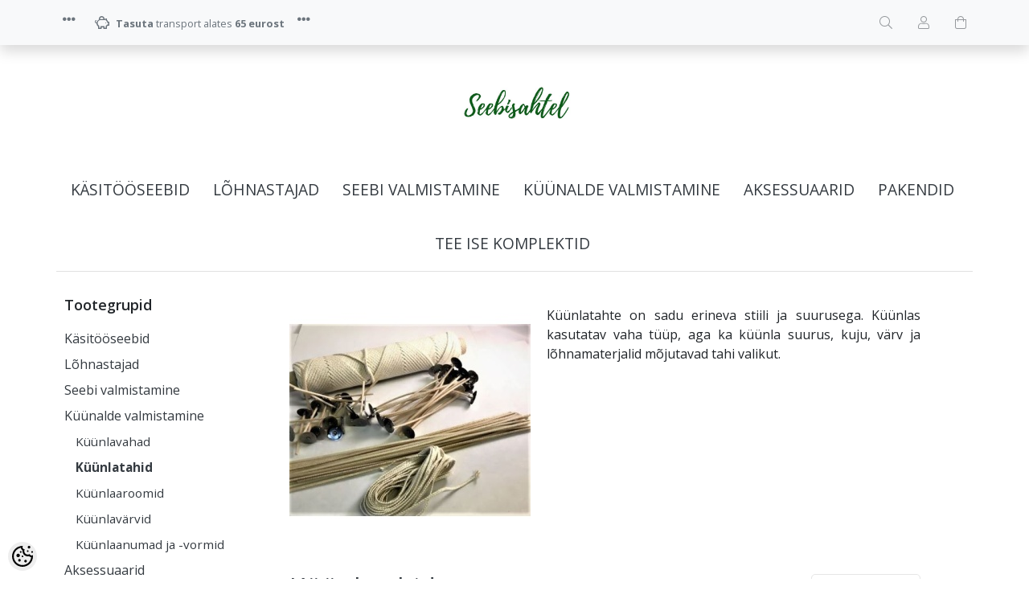

--- FILE ---
content_type: text/html; charset=UTF-8
request_url: https://www.seebisahtel.ee/et/c/kuunlatahid
body_size: 10622
content:
<!DOCTYPE html>
<!--[if IE 7]>                  <html class="ie7 no-js"  dir="ltr" lang="et">     <![endif]-->
<!--[if lte IE 8]>              <html class="ie8 no-js"  dir="ltr" lang="et">    <![endif]-->
<!--[if (gte IE 9)|!(IE)]><!-->
<html class="not-ie no-js" dir="ltr" lang="et">
<!--<![endif]-->
<head>
	<meta charset="utf-8">
<title>Küünlatahid | Eelvahatatud tahid, metallist tallaga - mugav kasutada.</title>
<meta name="keywords" content="küünlatahid, küünlataht puidust küünataht" />
<meta name="description" content="Küünlatahte on sadu erineva stiili ja suurusega. Küünlas kasutatav vaha tüüp, aga ka küünla suurus, kuju, värv ja lõhnamaterjalid mõjutavad tahi valikut." />
<meta name="author" content="Seebisahtel" />
<meta name="generator" content="ShopRoller.com" />
<meta name="csrf-token" content="p5dR53AM9MVX70wYWhHdOzTSbtvqigEvdEsLyM24" />

<meta property="og:type" content="website" />
<meta property="og:title" content="Küünlatahid" />
<meta property="og:image" content="https://www.seebisahtel.ee/media/seebisahtel-3/general/Küünlamaterjalid/Küünlatahid.JPG" />
<meta property="og:url" content="https://www.seebisahtel.ee/et/c/kuunlatahid" />
<meta property="og:site_name" content="Seebisahtel" />
<meta property="og:description" content="Küünlatahte on sadu erineva stiili ja suurusega. Küünlas kasutatav vaha tüüp, aga ka küünla suurus, kuju, värv ja lõhnamaterjalid mõjutavad tahi valikut." />

<base href="https://www.seebisahtel.ee/et/" />
<meta name="viewport" content="width=device-width, initial-scale=1.0" />

<link rel="icon" href="https://www.seebisahtel.ee/media/seebisahtel-3/general/Seebisahtli favicon.JPG" />

<link rel="stylesheet" href="//fonts.googleapis.com/css?family=Open+Sans:400,600,700,800" type="text/css">
<link rel="stylesheet" href="//fonts.googleapis.com/css?family=Raleway:100" type="text/css">

<link rel="stylesheet" href="https://www.seebisahtel.ee/skin/lucy/css/all-2922.css" type="text/css" />
<link rel="stylesheet" href="https://www.seebisahtel.ee/skin/lucy/css/theme-dark.css" type="text/css" />

<script type="text/javascript" src="https://www.seebisahtel.ee/skin/lucy/js/all-2922.js"></script>
<script type="text/javascript">var rtl = 0;</script>

<!-- Cleve Settings -->
<!--[if lt IE 9]> 
<script src="//html5shim.googlecode.com/svn/trunk/html5.js"></script> 
<![endif]-->
<!--[if IE 7]>
<link rel="stylesheet" type="text/css" href="https://www.seebisahtel.ee/skin/lucy/css/ie7.css" />
<![endif]-->

<style id="tk-theme-configurator-css" type="text/css">
</style>
<style id="tk-custom-css" type="text/css">
.article-label-outofstock { background-image:url('https://www.seebisahtel.ee/media/seebisahtel-3/general/Laost ajutiselt otsas.JPG'); background-position:right bottom; }
</style>

<script type="text/javascript">
if(!Roller) var Roller = {};
Roller.config = new Array();
Roller.config['base_url'] = 'https://www.seebisahtel.ee/et/';
Roller.config['base_path'] = '/';
Roller.config['cart/addtocart/after_action'] = '1';
Roller.config['skin_url'] = 'https://www.seebisahtel.ee/skin/lucy/';
Roller.config['translate-fill_required_fields'] = 'Palun täida kõik kohustuslikud väljad';
Roller.t = {"form_error_fill_required_fields":"Palun t\u00e4ida k\u00f5ik kohustuslikud v\u00e4ljad","cart_error_no_items_selected":"Vali tooted!"}
</script>


            <!-- Global Site Tag (gtag.js) - Google Analytics -->
        <script type="text/javascript">
            window.dataLayer = window.dataLayer || [];
            function gtag(){dataLayer.push(arguments);}
            gtag('consent', 'default', {
                'ad_user_data': 'denied',
                'ad_personalization': 'denied',
                'ad_storage': 'denied',
                'analytics_storage': 'denied',
                'wait_for_update': 500,
              });
            gtag('js', new Date());

            gtag('config', 'G-56RJ5CKH9Y' );
        </script>
        <script type="text/javascript" async src="https://www.googletagmanager.com/gtag/js?id=G-56RJ5CKH9Y"></script>
        <script>
        /*
         *   Called when consent changes. Assumes that consent object contains keys which
         *   directly correspond to Google consent types.
         */
        const googleUserConsentListener = function() {
            let consent = this.options;
            gtag('consent', 'update', {
                'ad_user_data': consent.marketing,
                'ad_personalization': consent.marketing,
                'ad_storage': consent.marketing,
                'analytics_storage': consent.analytics
            });
        };

        $('document').ready(function(){
            Roller.Events.on('onUserConsent', googleUserConsentListener);
        });
    </script>
    <!-- Global Site Tag (gtag.js) - Google Analytics Events -->
    
    <!-- Global Site Tag (gtag.js) - Google Analytics Event listeners -->
	

</head>

<body class="browser-chrome browser-chrome-131.0.0.0 tk-language-et_EE page-template-page-2columns_left content-template-content-category tk-category-page tk-category-page-18 tk-category-page-kuunlatahid">

<div id="fb-root"></div>
<script type="text/plain" data-category="analytics" async defer crossorigin="anonymous" src="https://connect.facebook.net/et_EE/sdk.js#xfbml=1&version=v11.0&appId=386731248061277&autoLogAppEvents=1"></script>

<div id="notification"></div>

<header>
	<section class="srs-header-6" data-sra-edit-section="{&quot;id&quot;:&quot;srs-header-6&quot;,&quot;title&quot;:&quot;Header&quot;,&quot;data_fields&quot;:[{&quot;id&quot;:&quot;feature_1_icon&quot;,&quot;type&quot;:&quot;fa_icon&quot;,&quot;title&quot;:&quot;Ikoon 1&quot;,&quot;default&quot;:&quot;fal fa-piggy-bank&quot;},{&quot;id&quot;:&quot;feature_1_title&quot;,&quot;type&quot;:&quot;text&quot;,&quot;title&quot;:&quot;Tekst 1&quot;,&quot;default&quot;:&quot;&lt;b&gt;Tasuta&lt;\/b&gt; transport alates &lt;b&gt;50 eurost&lt;\/b&gt;&quot;},{&quot;id&quot;:&quot;feature_2_icon&quot;,&quot;type&quot;:&quot;fa_icon&quot;,&quot;title&quot;:&quot;Ikoon 2&quot;,&quot;default&quot;:&quot;fal fa-undo&quot;},{&quot;id&quot;:&quot;feature_2_title&quot;,&quot;type&quot;:&quot;text&quot;,&quot;title&quot;:&quot;Tekst 2&quot;,&quot;default&quot;:&quot;&lt;b&gt;14 p\u00e4evane tasuta&lt;\/b&gt; tagastus\u00f5igus&quot;},{&quot;id&quot;:&quot;feature_3_icon&quot;,&quot;type&quot;:&quot;fa_icon&quot;,&quot;title&quot;:&quot;Ikoon 3&quot;,&quot;default&quot;:&quot;fal fa-phone&quot;},{&quot;id&quot;:&quot;feature_3_title&quot;,&quot;type&quot;:&quot;text&quot;,&quot;title&quot;:&quot;Tekst 3&quot;,&quot;default&quot;:&quot;&lt;b&gt;24-7 tasuta&lt;\/b&gt; klienditeenindus&quot;},{&quot;id&quot;:&quot;languages&quot;,&quot;type&quot;:&quot;boolean&quot;,&quot;title&quot;:&quot;Kuva keelte valikut kui on rohkem kui 1 keel&quot;,&quot;default&quot;:1}],&quot;data&quot;:{&quot;feature_1_icon&quot;:&quot;fas fa-ellipsis-h&quot;,&quot;feature_1_title&quot;:&quot;&quot;,&quot;feature_2_icon&quot;:&quot;far fa-piggy-bank&quot;,&quot;feature_2_title&quot;:&quot;&lt;b&gt;Tasuta&lt;\/b&gt; transport alates &lt;b&gt;65 eurost&lt;\/b&gt;&quot;,&quot;feature_3_icon&quot;:&quot;fas fa-ellipsis-h&quot;,&quot;feature_3_title&quot;:&quot;&quot;,&quot;languages&quot;:&quot;0&quot;},&quot;status&quot;:&quot;published&quot;,&quot;is_visible&quot;:true}">

		<div class="src-header-infobar-1 bg-light shadow">
	<div class="container">

		<div class="row justify-content-around justify-content-lg-between">
			<ul class="d-none d-sm-flex list-unstyled m-0">
				<li class="px-2 py-3">
					<div class="src-feature-hor-2 media align-items-center ">
						<i class="fas fa-ellipsis-h text-muted mr-2"></i>
						<div class="media-body">
							<span class="text-small text-muted"></span>
						</div>
					</div>
				</li>
				<li class="px-2 py-3">
					<div class="src-feature-hor-2 media align-items-center ">
						<i class="far fa-piggy-bank text-muted mr-2"></i>
						<div class="media-body">
							<span class="text-small text-muted"><b>Tasuta</b> transport alates <b>65 eurost</b></span>
						</div>
					</div>
				</li>
				<li class="px-2 py-3">
					<div class="src-feature-hor-2 media align-items-center ">
						<i class="fas fa-ellipsis-h text-muted mr-2"></i>
						<div class="media-body">
							<span class="text-small text-muted"></span>
						</div>
					</div>
				</li>
			</ul>
			<ul class="d-flex justify-content-end list-unstyled m-0">

								
								<li class="ml-3 px-2 py-3">
					<div class="src-header-search-icon-3 ">
	<a class="text-decoration-none" href="#">
		<i class="fal fa-search opacity-50 text-dark "></i>
	</a>
</div>
<script src="https://www.seebisahtel.ee/skin/lucy/../base2/jquery.srcSearchAutocomplete2.js"></script>
<script>

	$(document).ready(function($)
	{
		$('.src-header-search-icon-3').srcSearchAutocomplete2({
			'search_form_url': "https://www.seebisahtel.ee/et/search",
			'search_url': "https://www.seebisahtel.ee/et/search/autocomplete2.json",
			'search_placeholder_text': "Otsi tooteid koodi või nime järgi...",
			'no_results_text': "Ei leidnud sobivaid tulemusi. Proovi otsida üldisema märksõna järgi."
		});
	});

</script>
				</li>

								
													<li class="ml-3 px-2 py-3">
						<a class="src-header-account-icon-3 d-block text-decoration-none sr-empty " href="https://www.seebisahtel.ee/et/account">
	<i class="fal fa-user opacity-50 text-dark "></i>
	<i class="fas fa-user opacity-50 text-dark "></i>
</a>
					</li>
				
													<li class="ml-3 px-2 py-3">
						<a class="src-header-cart-icon-3 d-block position-relative text-decoration-none sr-empty " href="https://www.seebisahtel.ee/et/cart">
	<span class="sr-cart-qty d-inline-block position-absolute bg-danger rounded-circle text-white text-center"></span>
	<i class="fal fa-shopping-bag opacity-50 text-dark "></i>
	<i class="fas fa-shopping-bag opacity-50 text-dark "></i>
</a>
					</li>
				
			</ul>
		</div>

	</div>
</div>

		<div class="src-header-logobar-4 py-5 ">
	<div class="container text-center">

		<a class="sr-logo" href="https://www.seebisahtel.ee/et/">
							<img src="https://www.seebisahtel.ee/media/seebisahtel-3/general/Capture.JPG" alt="Seebisahtel - Käsitööseepide ja küünalde e-pood">
					</a>

	</div>
</div>

</section>
<section class="container set-size">
	<div class="row">

				<div class="navigation_container ">
	<div class="clearfix">

				
						
<nav>
	<ul>
	
					
											
			<li class="tk-category-1 tk-category-kasitooseebid ">
				<a href="https://www.seebisahtel.ee/et/c/kasitooseebid">Käsitööseebid</a>
				
			</li>
	
									
			<li class="tk-category-4 tk-category-lohnastajad ">
				<a href="https://www.seebisahtel.ee/et/c/lohnastajad">Lõhnastajad</a>
				
			</li>
	
									
			<li class="tk-category-5 tk-category-seebi-valmistamine ">
				<a href="https://www.seebisahtel.ee/et/c/seebi-valmistamine">Seebi valmistamine</a>
				
<div class="sub-menu column-1" style="display: none;">
	<div class="arrow-categories"></div>
	<ul>
	
									
			<li class="tk-category-10 tk-category-taimsed-rasvad-ja-olid ">
				<a href="https://www.seebisahtel.ee/et/c/taimsed-rasvad-ja-olid">Taimsed rasvad ja õlid</a>
				
			</li>
	
									
			<li class="tk-category-11 tk-category-seebikivi ">
				<a href="https://www.seebisahtel.ee/et/c/seebikivi">Seebikivi</a>
				
			</li>
	
									
			<li class="tk-category-13 tk-category-seebivarvid ">
				<a href="https://www.seebisahtel.ee/et/c/seebivarvid">Seebivärvid</a>
				
			</li>
	
									
			<li class="tk-category-14 tk-category-seebimassid-ja-pohjad ">
				<a href="https://www.seebisahtel.ee/et/c/seebimassid-ja-pohjad">Seebimassid </a>
				
			</li>
	
									
			<li class="tk-category-15 tk-category-aroomiolid ">
				<a href="https://www.seebisahtel.ee/et/c/aroomiolid">Aroomiõlid</a>
				
			</li>
	
									
			<li class="tk-category-16 tk-category-eeterlikud-olid ">
				<a href="https://www.seebisahtel.ee/et/c/eeterlikud-olid">Eeterlikud õlid</a>
				
			</li>
	
									
			<li class="tk-category-26 tk-category-looduslikud-lisandid ">
				<a href="https://www.seebisahtel.ee/et/c/looduslikud-lisandid">Looduslikud lisandid</a>
				
			</li>
	
									
			<li class="tk-category-9 tk-category-toovahendid-isetegemiseks ">
				<a href="https://www.seebisahtel.ee/et/c/toovahendid-isetegemiseks">Töövahendid isetegemiseks</a>
				
			</li>
	
			
	</ul>
</div>
			</li>
	
									
			<li class="tk-category-6 tk-category-kuunalde-valmistamine active">
				<a href="https://www.seebisahtel.ee/et/c/kuunalde-valmistamine">Küünalde valmistamine</a>
				
<div class="sub-menu column-1" style="display: none;">
	<div class="arrow-categories"></div>
	<ul>
	
									
			<li class="tk-category-17 tk-category-kuunlavahad ">
				<a href="https://www.seebisahtel.ee/et/c/kuunlavahad">Küünlavahad</a>
				
			</li>
	
									
			<li class="tk-category-18 tk-category-kuunlatahid active">
				<a href="https://www.seebisahtel.ee/et/c/kuunlatahid">Küünlatahid</a>
				
			</li>
	
									
			<li class="tk-category-19 tk-category-kuunlaaroomid ">
				<a href="https://www.seebisahtel.ee/et/c/kuunlaaroomid">Küünlaaroomid</a>
				
			</li>
	
									
			<li class="tk-category-21 tk-category-kuunlavarvid ">
				<a href="https://www.seebisahtel.ee/et/c/kuunlavarvid">Küünlavärvid</a>
				
			</li>
	
									
			<li class="tk-category-22 tk-category-kuunlaanumad-ja-vormid ">
				<a href="https://www.seebisahtel.ee/et/c/kuunlaanumad-ja-vormid">Küünlaanumad ja -vormid</a>
				
			</li>
	
			
	</ul>
</div>
			</li>
	
									
			<li class="tk-category-8 tk-category-aksessuaarid ">
				<a href="https://www.seebisahtel.ee/et/c/aksessuaarid">Aksessuaarid</a>
				
			</li>
	
									
			<li class="tk-category-7 tk-category-pakendid ">
				<a href="https://www.seebisahtel.ee/et/c/pakendid">Pakendid</a>
				
			</li>
	
									
			<li class="tk-category-20 tk-category-tee-ise-komplektid ">
				<a href="https://www.seebisahtel.ee/et/c/tee-ise-komplektid">Tee ise komplektid</a>
				
			</li>
	
			
	</ul>
</nav>			<div class="mobile-navigation">
	<div class="click-menu py-3 px-4 text-center">
		<i class="fal fa-bars mr-1"></i>
		Menüü	</div>
	<div class="categories-mobile-links">
		<ul>

						
						
								<li class="mobile">

										
						<a href="https://www.seebisahtel.ee/et/c/kasitooseebid">Käsitööseebid</a>

					
				</li>

			
								<li class="mobile">

										
						<a href="https://www.seebisahtel.ee/et/c/lohnastajad">Lõhnastajad</a>

					
				</li>

			
								<li class="mobile">

										
						<div class="plus"></div>
						<a href="https://www.seebisahtel.ee/et/c/seebi-valmistamine">Seebi valmistamine</a>
                        						<ul>
							
																<li class="mobile"><a href="https://www.seebisahtel.ee/et/c/taimsed-rasvad-ja-olid">Taimsed rasvad ja õlid</a></li>

							
																<li class="mobile"><a href="https://www.seebisahtel.ee/et/c/seebikivi">Seebikivi</a></li>

							
																<li class="mobile"><a href="https://www.seebisahtel.ee/et/c/seebivarvid">Seebivärvid</a></li>

							
																<li class="mobile"><a href="https://www.seebisahtel.ee/et/c/seebimassid-ja-pohjad">Seebimassid </a></li>

							
																<li class="mobile"><a href="https://www.seebisahtel.ee/et/c/aroomiolid">Aroomiõlid</a></li>

							
																<li class="mobile"><a href="https://www.seebisahtel.ee/et/c/eeterlikud-olid">Eeterlikud õlid</a></li>

							
																<li class="mobile"><a href="https://www.seebisahtel.ee/et/c/looduslikud-lisandid">Looduslikud lisandid</a></li>

							
																<li class="mobile"><a href="https://www.seebisahtel.ee/et/c/toovahendid-isetegemiseks">Töövahendid isetegemiseks</a></li>

													</ul>
                        
										
				</li>

			
								<li class="mobile">

										
						<div class="plus"></div>
						<a href="https://www.seebisahtel.ee/et/c/kuunalde-valmistamine">Küünalde valmistamine</a>
                        						<ul>
							
																<li class="mobile"><a href="https://www.seebisahtel.ee/et/c/kuunlavahad">Küünlavahad</a></li>

							
																<li class="mobile"><a href="https://www.seebisahtel.ee/et/c/kuunlatahid">Küünlatahid</a></li>

							
																<li class="mobile"><a href="https://www.seebisahtel.ee/et/c/kuunlaaroomid">Küünlaaroomid</a></li>

							
																<li class="mobile"><a href="https://www.seebisahtel.ee/et/c/kuunlavarvid">Küünlavärvid</a></li>

							
																<li class="mobile"><a href="https://www.seebisahtel.ee/et/c/kuunlaanumad-ja-vormid">Küünlaanumad ja -vormid</a></li>

													</ul>
                        
										
				</li>

			
								<li class="mobile">

										
						<a href="https://www.seebisahtel.ee/et/c/aksessuaarid">Aksessuaarid</a>

					
				</li>

			
								<li class="mobile">

										
						<a href="https://www.seebisahtel.ee/et/c/pakendid">Pakendid</a>

					
				</li>

			
								<li class="mobile">

										
						<a href="https://www.seebisahtel.ee/et/c/tee-ise-komplektid">Tee ise komplektid</a>

					
				</li>

			
		</ul>
	</div>
</div>
</div>
		
	</div>
</div>

	</div>
</section></header>

<section id="content" class="set-size mb-5 clearfix">

		
	<div class="grid-3 float-left">
		<div id="column-left" class="d-none d-lg-block">

			
<div id="productCategories" class="box">
	<div class="box-heading">Tootegrupid</div>
	<div class="box-content">
		<div class="box-category">

												
<ul>
	
	<li>
		<a href="https://www.seebisahtel.ee/et/c/kasitooseebid" class=" ">Käsitööseebid</a>

			</li>

	
	<li>
		<a href="https://www.seebisahtel.ee/et/c/lohnastajad" class=" ">Lõhnastajad</a>

			</li>

	
	<li>
		<a href="https://www.seebisahtel.ee/et/c/seebi-valmistamine" class=" ">Seebi valmistamine</a>

											
<ul>
	
	<li>
		<a href="https://www.seebisahtel.ee/et/c/taimsed-rasvad-ja-olid" class=" ">Taimsed rasvad ja õlid</a>

			</li>

	
	<li>
		<a href="https://www.seebisahtel.ee/et/c/seebikivi" class=" ">Seebikivi</a>

			</li>

	
	<li>
		<a href="https://www.seebisahtel.ee/et/c/seebivarvid" class=" ">Seebivärvid</a>

			</li>

	
	<li>
		<a href="https://www.seebisahtel.ee/et/c/seebimassid-ja-pohjad" class=" ">Seebimassid </a>

			</li>

	
	<li>
		<a href="https://www.seebisahtel.ee/et/c/aroomiolid" class=" ">Aroomiõlid</a>

			</li>

	
	<li>
		<a href="https://www.seebisahtel.ee/et/c/eeterlikud-olid" class=" ">Eeterlikud õlid</a>

			</li>

	
	<li>
		<a href="https://www.seebisahtel.ee/et/c/looduslikud-lisandid" class=" ">Looduslikud lisandid</a>

			</li>

	
	<li>
		<a href="https://www.seebisahtel.ee/et/c/toovahendid-isetegemiseks" class=" ">Töövahendid isetegemiseks</a>

			</li>

</ul>
			</li>

	
	<li>
		<a href="https://www.seebisahtel.ee/et/c/kuunalde-valmistamine" class="active ">Küünalde valmistamine</a>

											
<ul>
	
	<li>
		<a href="https://www.seebisahtel.ee/et/c/kuunlavahad" class=" ">Küünlavahad</a>

			</li>

	
	<li>
		<a href="https://www.seebisahtel.ee/et/c/kuunlatahid" class="active current">Küünlatahid</a>

			</li>

	
	<li>
		<a href="https://www.seebisahtel.ee/et/c/kuunlaaroomid" class=" ">Küünlaaroomid</a>

			</li>

	
	<li>
		<a href="https://www.seebisahtel.ee/et/c/kuunlavarvid" class=" ">Küünlavärvid</a>

			</li>

	
	<li>
		<a href="https://www.seebisahtel.ee/et/c/kuunlaanumad-ja-vormid" class=" ">Küünlaanumad ja -vormid</a>

			</li>

</ul>
			</li>

	
	<li>
		<a href="https://www.seebisahtel.ee/et/c/aksessuaarid" class=" ">Aksessuaarid</a>

			</li>

	
	<li>
		<a href="https://www.seebisahtel.ee/et/c/pakendid" class=" ">Pakendid</a>

			</li>

	
	<li>
		<a href="https://www.seebisahtel.ee/et/c/tee-ise-komplektid" class=" ">Tee ise komplektid</a>

			</li>

</ul>

		</div>
	</div>
</div>

		


		
				
		<div class="box">
			<div class="box-heading">Juhendid  isetegemiseks</div>
			<div class="box-content">
				<div class="box-category blog-recent-articles">
					<ul>
											<li class="blog-article">
							<a href="https://www.seebisahtel.ee/et/n/sudamed-valmisseebi-massist.">Südamed valmisseebi massist.</a>
							<span class="blog-meta">17.01.2022</span>
						</li>
											<li class="blog-article">
							<a href="https://www.seebisahtel.ee/et/n/kosmeetika-valmistamine">Tee endale ise meelepärase aroomiga šampoon ja juuksepalsam.</a>
							<span class="blog-meta">13.01.2022</span>
						</li>
										</ul>
				</div>
			</div>
		</div>

	
	<div class="box box-facebook-likebox" style="width:245px; overflow:hidden;">
		<div class="box-content">
			<div class="fb-like-box"
				data-href="https://www.facebook.com/profile.php?id=100076608341447"
				data-width="245"
				data-height="400"
				data-colorscheme="light"
								data-show-faces="false"
				data-stream="false"
				data-header="false"></div>
		</div>
	</div>

		</div>
	</div>
	<div class="grid-9 float-left" id="content_content" style="padding-top:19px !important">

		


<div class="container category-info my-3">

			<div class="image"><img src="https://www.seebisahtel.ee/media/seebisahtel-3/.image/category-medium/general/K%C3%BC%C3%BCnlamaterjalid/K%C3%BC%C3%BCnlatahid.JPG" alt="Küünlatahid" /></div>
		<p style="text-align: justify;"><span style="font-size: medium;">K&uuml;&uuml;nlatahte on sadu erineva stiili ja suurusega. K&uuml;&uuml;nlas kasutatav vaha t&uuml;&uuml;p, aga ka k&uuml;&uuml;nla suurus, kuju, v&auml;rv ja l&otilde;hnamaterjalid m&otilde;jutavad tahi valikut.</span></p>
</div>

<div class="container d-lg-none mb-5">
	<div class="row">
		<div class="col-6">
			<button id="mobileCategoriesBtn" type="button" class="btn btn-outline-dark w-100 d-none">
				<i class="fal fa-folder mr-1"></i>
				Tootegrupid			</button>
		</div>
		<div class="col-6">
			<button id="mobileFiltersBtn" type="button" class="btn btn-outline-dark w-100 d-none">
				<i class="fal fa-sliders-v mr-1"></i>
				Filtreeri			</button>
		</div>
	</div>
</div>
<script>

	jQuery(document).ready(function($)
	{
		// Show categories panel button
		if($('#productCategories').length > 0) {
			$('#mobileCategoriesBtn').removeClass('d-none');
		}

		// Show filter panel button
		if($('#productsFilter').length > 0) {
			$('#mobileFiltersBtn').removeClass('d-none');
		}
	});

</script>


	<!-- Content header -->
	<div class="container mb-3">
		<div class="d-flex justify-content-between align-items-center">

			<!-- Content Title -->
			<h2>Küünlatahid</h2>

			<!-- Products Sort -->
							<div class="sort">
					<b>Järjesta:</b>
					<select onchange="location = this.value;">
						
							<option value="https://www.seebisahtel.ee/et/c/kuunlatahid?&sort=position" selected="selected">Positsiooni järgi</option>

						
							<option value="https://www.seebisahtel.ee/et/c/kuunlatahid?&sort=name.asc" >Nimi (A-Z)</option>

						
							<option value="https://www.seebisahtel.ee/et/c/kuunlatahid?&sort=name.desc" >Nimi (Z-A)</option>

						
							<option value="https://www.seebisahtel.ee/et/c/kuunlatahid?&sort=code.asc" >Tootekood (A-Z)</option>

						
							<option value="https://www.seebisahtel.ee/et/c/kuunlatahid?&sort=code.desc" >Tootekood (Z-A)</option>

						
							<option value="https://www.seebisahtel.ee/et/c/kuunlatahid?&sort=price.asc" >Odavamad enne</option>

						
							<option value="https://www.seebisahtel.ee/et/c/kuunlatahid?&sort=price.desc" >Kallimad enne</option>

						
							<option value="https://www.seebisahtel.ee/et/c/kuunlatahid?&sort=newer" >Uuemad enne</option>

						
							<option value="https://www.seebisahtel.ee/et/c/kuunlatahid?&sort=older" >Vanemad enne</option>

						
							<option value="https://www.seebisahtel.ee/et/c/kuunlatahid?&sort=instock.asc" >Laos olevad enne</option>

											</select>
				</div>
			
		</div>
	</div>

		
<div class="container product-grid">
	<div class="row products-grid">
					<div class="products-grid-item col-6 col-md-4 mb-4 ">
				<div class="src-product-card-1">
	<div class="image">
		<a href="https://www.seebisahtel.ee/et/a/eco-kuunlatahid">

			
			<div style="--aspect-ratio:1;">
				<img src="https://www.seebisahtel.ee/media/seebisahtel-3/.product-image/small/general/K%C3%BC%C3%BCnlamaterjalid/Eco%20k%C3%BC%C3%BCnlatahid.JPG" alt="ECO küünlatahid 20 tk." />
			</div>

		</a>
	</div>
	<div class="">

		<div class="name"><a href="https://www.seebisahtel.ee/et/a/eco-kuunlatahid">ECO küünlatahid 20 tk.</a></div>

				<div class="price">
												<span class="price-current">3,20 &euro;</span>
									</div>

	</div>
</div>
			</div>
					<div class="products-grid-item col-6 col-md-4 mb-4 ">
				<div class="src-product-card-1">
	<div class="image">
		<a href="https://www.seebisahtel.ee/et/a/metallalus-kuunlatahile-20-tk">

			
			<div style="--aspect-ratio:1;">
				<img src="https://www.seebisahtel.ee/media/seebisahtel-3/.product-image/small/general/K%C3%BC%C3%BCnlamaterjalid/Metallplaat%20tahile.jpg" alt="Metallalus küünlatahile 20 tk" />
			</div>

		</a>
	</div>
	<div class="">

		<div class="name"><a href="https://www.seebisahtel.ee/et/a/metallalus-kuunlatahile-20-tk">Metallalus küünlatahile 20 tk</a></div>

				<div class="price">
												<span class="price-current">1,50 &euro;</span>
									</div>

	</div>
</div>
			</div>
					<div class="products-grid-item col-6 col-md-4 mb-4 ">
				<div class="src-product-card-1">
	<div class="image">
		<a href="https://www.seebisahtel.ee/et/a/metallist-kuunlatahi-tsentreerija-1-tk">

			
			<div style="--aspect-ratio:1;">
				<img src="https://www.seebisahtel.ee/media/seebisahtel-3/.product-image/small/general/K%C3%BC%C3%BCnlamaterjalid/Metallist%20k%C3%BC%C3%BCnatahi%20tsentreerija.jpg" alt="Metallist küünlatahi tsentreerija 1 tk" />
			</div>

		</a>
	</div>
	<div class="">

		<div class="name"><a href="https://www.seebisahtel.ee/et/a/metallist-kuunlatahi-tsentreerija-1-tk">Metallist küünlatahi tsentreerija 1 tk</a></div>

				<div class="price">
												<span class="price-current">2,45 &euro;</span>
									</div>

	</div>
</div>
			</div>
					<div class="products-grid-item col-6 col-md-4 mb-4 ">
				<div class="src-product-card-1">
	<div class="image">
		<a href="https://www.seebisahtel.ee/et/a/stabilo-kuunlatahid">

			
			<div style="--aspect-ratio:1;">
				<img src="https://www.seebisahtel.ee/media/seebisahtel-3/.product-image/small/general/K%C3%BC%C3%BCnlamaterjalid/Stabilo%20k%C3%BC%C3%BCnlataht.webp" alt="Stabilo küünlatahid 20 tk." />
			</div>

		</a>
	</div>
	<div class="">

		<div class="name"><a href="https://www.seebisahtel.ee/et/a/stabilo-kuunlatahid">Stabilo küünlatahid 20 tk.</a></div>

				<div class="price">
												<span class="price-current">3,20 &euro;</span>
									</div>

	</div>
</div>
			</div>
					<div class="products-grid-item col-6 col-md-4 mb-4 ">
				<div class="src-product-card-1">
	<div class="image">
		<a href="https://www.seebisahtel.ee/et/a/tcr-kuunlatahid">

			
			<div style="--aspect-ratio:1;">
				<img src="https://www.seebisahtel.ee/media/seebisahtel-3/.product-image/small/general/K%C3%BC%C3%BCnlamaterjalid/TCR%20k%C3%BC%C3%BCnlatahid.JPG" alt="TCR küünlatahid 10 tk." />
			</div>

		</a>
	</div>
	<div class="">

		<div class="name"><a href="https://www.seebisahtel.ee/et/a/tcr-kuunlatahid">TCR küünlatahid 10 tk.</a></div>

				<div class="price">
												<span class="price-current">2,20 &euro;</span>
									</div>

	</div>
</div>
			</div>
			</div>
</div>


	<script type="text/javascript">
	jQuery('.pagination a.page-nr').bind('click', function(e) {
		window.location = 'https://www.seebisahtel.ee/et/c/kuunlatahid?&page='+jQuery(this).data('page-nr');
	});
	</script>


	</div>
	<div class="clears"></div>
</section>

<footer>
	<div class="footer-infobar-container position-relative">

		
		<div class="bg-light" data-sra-edit-section="{&quot;id&quot;:&quot;footer&quot;,&quot;title&quot;:&quot;Footer&quot;,&quot;data_fields&quot;:[{&quot;id&quot;:&quot;instagram_url&quot;,&quot;type&quot;:&quot;text&quot;,&quot;title&quot;:&quot;Instagrammi URL aadress&quot;},{&quot;id&quot;:&quot;top_content&quot;,&quot;type&quot;:&quot;html&quot;,&quot;title&quot;:&quot;Jaluse tekst linkide peal&quot;},{&quot;id&quot;:&quot;bottom_content&quot;,&quot;type&quot;:&quot;html&quot;,&quot;title&quot;:&quot;Jaluse tekst linkide all&quot;}],&quot;style_fields&quot;:[{&quot;id&quot;:&quot;bg_image&quot;,&quot;type&quot;:&quot;image&quot;,&quot;title&quot;:&quot;Tausta pilt&quot;},{&quot;id&quot;:&quot;bg_position&quot;,&quot;type&quot;:&quot;css_background_position&quot;,&quot;title&quot;:&quot;Tausta pildi positsioon&quot;},{&quot;id&quot;:&quot;bg_size&quot;,&quot;type&quot;:&quot;css_background_size&quot;,&quot;title&quot;:&quot;Tausta pildi suurus&quot;},{&quot;id&quot;:&quot;bg_attachment&quot;,&quot;type&quot;:&quot;css_background_attachment&quot;,&quot;title&quot;:&quot;Tausta pildi liikuvus&quot;},{&quot;id&quot;:&quot;bg_opacity&quot;,&quot;type&quot;:&quot;text&quot;,&quot;title&quot;:&quot;Tausta l\u00e4bipaistvus (0-1)&quot;},{&quot;id&quot;:&quot;css_class&quot;,&quot;type&quot;:&quot;text&quot;,&quot;title&quot;:&quot;CSS class&quot;,&quot;default&quot;:&quot;bg-light&quot;}],&quot;data&quot;:{&quot;instagram_url&quot;:null,&quot;top_content&quot;:null,&quot;bottom_content&quot;:null},&quot;style&quot;:{&quot;bg_image&quot;:null,&quot;bg_position&quot;:null,&quot;bg_size&quot;:null,&quot;bg_attachment&quot;:null,&quot;bg_opacity&quot;:null,&quot;css_class&quot;:&quot;bg-light&quot;},&quot;is_visible&quot;:false}">
		<div class="src-footer-infobar-1 footer-navigation container clearfix set-size">

		
	<div class="row">

		<div class="col-lg-3">
			<div class="footer-panels my-3 my-md-5">
				<div class="footer-title">
					<h3>Info</h3>
				</div>
				<ul class="no-active">
											<li><a href="https://www.seebisahtel.ee/et/p/tellimistingimused">&#8250; Tellimistingimused</a></li>
											<li><a href="https://www.seebisahtel.ee/et/p/privaatsuspoliitika">&#8250; Privaatsuspoliitika</a></li>
											<li><a href="https://www.seebisahtel.ee/et/p/kupsiste-poliitika">&#8250; Küpsiste poliitika</a></li>
											<li><a href="https://www.seebisahtel.ee/et/p/blogi">&#8250; Blogi</a></li>
									</ul>
			</div>
		</div>

		<div class="col-lg-3">
			<div class="footer-panels my-3 my-md-5">
				<div class="footer-title">
					<h3>Muu</h3>
				</div>
				<ul class="no-active">
											<li><a href="https://www.seebisahtel.ee/et/product/onsale">&#8250; Soodustooted</a></li>
											<li><a href="https://www.seebisahtel.ee/et/product/new">&#8250; Uued tooted</a></li>
											<li><a href="https://www.seebisahtel.ee/et/sitemap">&#8250; Sisukaart</a></li>
									</ul>
			</div>
		</div>

		<div class="col-lg-3">
			<div class="footer-panels my-3 my-md-5">
				<div class="footer-title">
					<h3>Minu konto</h3>
				</div>
				<ul class="no-active">
											<li><a href="https://www.seebisahtel.ee/et/account/myaccount">&#8250; Minu konto</a></li>
											<li><a href="https://www.seebisahtel.ee/et/order/list">&#8250; Tellimuste ajalugu</a></li>
											<li><a href="https://www.seebisahtel.ee/et/account/products">&#8250; Tellitud tooted</a></li>
									</ul>
			</div>
		</div>

		<div class="col-lg-3">
			<div class="footer-panels my-3 my-md-5">
				<div class="footer-title">
					<h3>Kontakt</h3>
				</div>

								<ul class="list-unstyled no-active">
											<li class="mb-2">
							<i class="fal fa-building"></i>
							Seebisahtel OÜ						</li>
																<li class="mb-2">
							<i class="fal fa-map-marked mr-1"></i>
							<a href="https://www.google.com/maps/search/Kodu+22%2C+Kose+alev+75101%2C+Eesti" target="_blank">Kodu 22, Kose alev 75101, Eesti</a>
						</li>
																<li class="mb-2">
							<i class="fal fa-envelope mr-1"></i>
							<a href="mailto:info@seebisahtel.ee">info@seebisahtel.ee</a>
						</li>
														</ul>

								
			</div>
		</div>
	</div>

		
</div>
	</div>

</div>

<div class="src-footer-copyright-1">
	<div class="copyright container d-flex justify-content-between align-items-center set-size">

		<div class="text-size-2 text-muted">
			© <a href="https://www.seebisahtel.ee/et/home">Seebisahtel - Käsitööseepide ja küünalde e-pood</a> 2025. Kõik õigused kaitstud.		</div>

		<div id="tellimiskeskus-badge">
	<a href="https://www.shoproller.com" title="ShopRoller on lihtsaim viis e-poe loomiseks" target="_blank">Shoproller.ee</a>
</div>
	</div>
</div>

</footer>

<div id="toTop"></div>

<button id="sr-cookie-policy-pref"
        class="button"
        title="Cookie Preferences" aria-label="Cookie Preferences">
    <svg version="1.1" id="Layer_1" xmlns="http://www.w3.org/2000/svg" xmlns:xlink="http://www.w3.org/1999/xlink"
         x="0px" y="0px" viewBox="0 0 512 512" style="" xml:space="preserve">
        <g>
            <path d="M256,0C114.6,0,0,114.6,0,256s114.6,256,256,256s256-114.6,256-256c0-10.3-0.8-20.5-2-30.6c-8.5,5.8-18.8,9.3-30,9.3
                c-23,0-42.4-14.7-49.9-35c-13.3,8.5-29.1,13.7-46.1,13.7c-47.2,0-85.3-38.2-85.3-85.3c0-15.7,4.5-30.2,11.9-42.8l-1.3,0.2
                C279.8,85.3,256,61.5,256,32c0-11.9,4-22.8,10.6-31.6C263.1,0.3,259.6,0,256,0z M416,0c-17.7,0-32,14.3-32,32s14.3,32,32,32
                s32-14.3,32-32S433.7,0,416,0z M214.4,46.7c4.3,27.5,20.3,51.2,42.6,65.8c-0.7,5.1-1,10.3-1,15.5c0,70.6,57.4,128,128,128
                c10.6,0,21.2-1.3,31.3-4c14.6,13.3,33,22.2,53,24.7c-10.4,108-101.7,192.7-212.3,192.7c-117.7,0-213.3-95.7-213.3-213.3
                C42.7,152.6,116.7,66.1,214.4,46.7z M384,106.7c-11.8,0-21.3,9.6-21.3,21.3s9.6,21.3,21.3,21.3s21.3-9.6,21.3-21.3
                S395.8,106.7,384,106.7z M213.3,128c-11.8,0-21.3,9.6-21.3,21.3s9.6,21.3,21.3,21.3s21.3-9.6,21.3-21.3S225.1,128,213.3,128z
                 M490.7,128c-11.8,0-21.3,9.6-21.3,21.3s9.6,21.3,21.3,21.3s21.3-9.6,21.3-21.3S502.4,128,490.7,128z M149.3,192
                c-23.6,0-42.7,19.1-42.7,42.7s19.1,42.7,42.7,42.7s42.7-19.1,42.7-42.7S172.9,192,149.3,192z M256,234.7
                c-11.8,0-21.3,9.6-21.3,21.3s9.6,21.3,21.3,21.3s21.3-9.6,21.3-21.3S267.8,234.7,256,234.7z M181.3,320c-17.7,0-32,14.3-32,32
                s14.3,32,32,32s32-14.3,32-32S199,320,181.3,320z M330.7,341.3c-17.7,0-32,14.3-32,32c0,17.7,14.3,32,32,32c17.7,0,32-14.3,32-32
                C362.7,355.7,348.3,341.3,330.7,341.3z"/>
        </g>
    </svg>
</button>
<style>
#sr-cookie-policy-pref {
	width: 36px;
	height: 36px;
	position: fixed;
	left: 10px;
	bottom: 10px;
	border: 0;
	align-items: center;
	padding: 5px;
	background: #eee;
    border-radius: 18px;
}

#sr-cookie-policy-pref.flex-cookie-btn{
	display:flex !important
}	
	
#cc-main .pm__section .pm__section-desc {
    height: 170px;
    overflow-y: scroll;
    box-sizing: border-box;
    padding: 4px;
    position: relative;
}	
	
#cc-main .cc--anim .pm__btn, #cc-main .cc--anim .cm__btn{
    font-weight: 400;
    color: #212529;
    text-align: center;
    vertical-align: middle;
    user-select: none;
    background-color: transparent;
    border: 1px solid transparent;
    padding: 0.375rem 0.75rem;
    font-size: 1rem;
    line-height: 1.5;
    border-radius: 0.25rem;
    transition: color 0.15s ease-in-out, background-color 0.15s ease-in-out, border-color 0.15s ease-in-out, box-shadow 0.15s ease-in-out;
    border: 1px solid;
    background: #007bff;
    border-color: #007bff;	
    color: #fff;
}	
	
	
#cc-main .cc--anim .pm__btn:hover, #cc-main .cc--anim .cm__btn:hover{
    background-color: #0062cc;
    border-color: #005cbf;
	color: #FFFFFF;	
}	

#cc-main .pm__btn.pm__btn--secondary, #cc-main .cm__btn.cm__btn--secondary{
	background: #e0e0e0;
    color: #333;	
	border:0;
}
	
#cc-main .pm__btn.pm__btn--secondary:hover, #cc-main .cm__btn.cm__btn--secondary:hover{
	background: #333;
    color: #fff;
}

	
</style>
<script>
    translation = {};
    //template provide only page language translations
    translation["et"] = {
        consentModal: {
            title: "Meie veebileht kasutab küpsiseid",
            description: "Parema teenuse pakkumiseks kasutab meie veebileht küpsiseid (cookies). Veebilehte kasutades või vajutades OK, nõustud meie privaatsuspoliitikaga." + " <a href=\"https://www.seebisahtel.ee/et/p/kupsiste-poliitika\" class=\"\">Loe lähemalt<\/a>",
            acceptAllBtn: "Nõustun kõigiga",
            acceptNecessaryBtn: "Nõustun vajalikega",
            showPreferencesBtn: "Täpsemalt valikud",
            footer: /*"<a href=\"#link\">Privacy Policy</a>\n<a href=\"#link\">Terms and conditions</a>" +*/
                "<a href=\"https://www.seebisahtel.ee/et/p/privaatsuspoliitika\" class=\"\">Privaatsuspoliitika<\/a>"
        },
        preferencesModal: {
            title: "Küpsiste nõusoleku seadistused",
            acceptAllBtn: "Nõustun kõigiga",
            acceptNecessaryBtn: "Nõustun vajalikega",
            savePreferencesBtn: "Salvesta valikud",
            closeIconLabel: "Close modal",
            serviceCounterLabel: "Service|Services",
            sections: [
                                {
                    title: "",
                    description: "<h1 dir=\"ltr\"><strong style=\"font-size: 1.17em;\"><span style=\"font-size: large;\">KÜPSISTE KASUTAMINE<\/span><\/strong><\/h1>\r\n<p dir=\"ltr\"><span style=\"font-size: large;\">Veebipood kasutab küpsiseid. Küpsis on pisike tekstifail, mille veebilehitseja salvestab automaatselt kliendi poolt kasutatavasse seadmesse. Küpsiseid kasutatakse teabe kogumiseks selle kohta, kuidas klient Veebipoodi kasutab, eesmärgiga pakkuda kliendile paremat kasutajakogemust.<\/span><\/p>\r\n<p dir=\"ltr\"><span style=\"font-size: large;\">Veebipoes kasutatakse järgmisi küpsiseid:<\/span><\/p>\r\n<ul>\r\n<li dir=\"ltr\">\r\n<p dir=\"ltr\" role=\"presentation\"><span style=\"font-size: large;\">seansiküpsised, mille eesmärk on võimaldada Veebipoe kasutamist;<\/span><\/p>\r\n<\/li>\r\n<li dir=\"ltr\">\r\n<p dir=\"ltr\" role=\"presentation\"><span style=\"font-size: large;\">püsiküpsised, mille eesmärk on pidada meeles kliendi valikuid Veebipoes;<\/span><\/p>\r\n<\/li>\r\n<li dir=\"ltr\">\r\n<p dir=\"ltr\" role=\"presentation\"><span style=\"font-size: large;\">esimese ja/või kolmanda osapoole küpsised, mille eesmärk on näidata kliendile sobilikku reklaami ja pakkumisi;<\/span><\/p>\r\n<\/li>\r\n<li dir=\"ltr\">\r\n<p dir=\"ltr\" role=\"presentation\"><span style=\"font-size: large;\">kolmanda osapoole analüüsiküpsised, mille eesmärk on turundussuhtluse optimeerimine.<\/span><\/p>\r\n<\/li>\r\n<\/ul>\r\n<p dir=\"ltr\"><span style=\"font-size: large;\">Klient võib oma seadmetesse salvestatud küpsised kustutada ja/või blokeerida, muutes oma veebilehitseja vastavaid seadeid. Küpsiste mittekasutamisel ei pruugi Veebipood plaanipäraselt töötada ja/või osad funktsionaalsused ei pruugi olla kliendile kättesaadavad.<\/span><\/p>\r\n<p dir=\"ltr\"><span style=\"font-size: large;\">Lisaks analüüsiküpsiste kasutamisele kasutab Veebipood piksleid (pixel tags, web-beacons), mille abil jälgitakse müüja veebilehe kasutust. Seda tehes ei töödelda isiku tuvastamist võimaldavaid andmeid.<\/span><\/p>\r\n<h3 dir=\"ltr\"><strong><span style=\"font-size: large;\"> <\/span><\/strong><\/h3>"
                }, 
                                                {
                    title: "Vajalikud küpsised <span class=\\\"pm__badge\\\">Alati sees<\/span>",
                    description: "Need küpsised on vajalikud selleks, et meie veebileht töötaks korrektselt. Nende küpsisteta ei tööta korralikult sellised tähtsad funktsioonid nagu lehel navigeerimine, tehingu turvaliselt sõlmimine ja info õigesti kuvamine. Veebilehe kasutaja ei saa neid küpsiseid välja lülitada.",
                    linkedCategory: "necessary"
                },
                                                {
                    title: "Jõudlus küpsised",
                    description: "Need küpsised parandavad veebilehe kasutamise kogemust ning salvestavad infot selle kohta, millised valikud on kasutaja teinud. Jõudlusküpsised lubavad näidata täiendavat sisu ning võimaldavad kasutada lehel rohkem erinevaid funktsioone.",
                    linkedCategory: "functionality"
                },
                                                {
                    title: "Statistika küpsised",
                    description: "Statistikuga seotud küpsised aitavad veebilehtede omanikel mõista, kuidas külastajad veebilehega suhtlevad, kogudes ja avaldades andmeid anonüümselt.",
                    linkedCategory: "analytics"
                },
                                                {
                    title: "Turundus küpsised",
                    description: "Need küpsised aitavad veebilehel ja sellega seotud kolmandatel osapooltel näidata kasutajale asjakohaseid ja huvitavaid reklaame. Turundusküpsised jälgivad kasutaja käitumist veebilehel ning muuhulgas loovad seoseid kolmandate osapoolte veebilehtedega. Nende küpsistega kogutud info aitab luua kasutaja kohta turunduslikke seoseid.",
                    linkedCategory: "marketing"
                },
                                /*
                {
                    title: "More information",
                    description: "For any query in relation to my policy on cookies and your choices, please <a class=\"cc__link\" href=\"#yourdomain.com\">contact me</a>."
                }
                */
            ]
        }
    };

    //cookie consent theme
    document.documentElement.classList.add('default-light');
</script>
<script type="module">
    import 'https://www.seebisahtel.ee/skin/lucy/../default/cookieconsent/cookieconsent.umd.js';
    document.addEventListener('DOMContentLoaded', function () {
        CookieConsent.run({
            guiOptions: {
                consentModal: {
                    layout: "bar",
                    position: "bottom",
                    equalWeightButtons: true,
                    flipButtons: false
                },
                preferencesModal: {
                    layout: "box",
                    position: "",
                    equalWeightButtons: true,
                    flipButtons: false
                }
            },
            cookie: {
                name: "cookie_policy_accepted",
            },
            categories: {"necessary":{"enabled":true,"readOnly":true},"functionality":{"enabled":true},"analytics":{"enabled":false},"marketing":{"enabled":false}},
            language: {
                default: "et",
                autoDetect: "document",
                translations: translation
            },
            onFirstConsent: (cookie) => {
                logConsent();
                dispatchConsent();
                //show preference badge
                jQuery('#sr-cookie-policy-pref').show();
            },
            onConsent: (cookie) => {
                dispatchConsent();
            },
            onChange: (cookie, changedCategories, changedServices) => {
                logConsent();
                dispatchConsent();
            },
            onModalHide: ({modalName}) => {
                //show preference badge
                jQuery('#sr-cookie-policy-pref').show();
            }
        });
    }, false);
</script>
<script type="text/javascript">
    function logConsent() {
        // Retrieve all the fields
        const cookie = CookieConsent.getCookie();
        const preferences = CookieConsent.getUserPreferences();

        // In this example we're saving only 4 fields
        const userConsent = {
            consentId: cookie.consentId,
            expirationTime: cookie.expirationTime,
            acceptType: preferences.acceptType,
            acceptedCategories: preferences.acceptedCategories,
            rejectedCategories: preferences.rejectedCategories
        };

        jQuery.ajax({
            url: 'https://www.seebisahtel.ee/et/gdpr/cookie-policy-accepted',
            type: 'post',
            data: userConsent,
            success: function(json)
            {
                if(json['status'] == 'success') {
                    jQuery('#sr-cookie-policy').fadeOut();
                }
            }
        });
    }

    function dispatchConsent() {
        // Retrieve all the fields
        const cookie = CookieConsent.getCookie();
        const preferences = CookieConsent.getUserPreferences();
        if (!cookie.categories)
        {
            cookie.categories = [];
        }

        // In this example we're saving only 4 fields
        const userConsent = {
            necessary: cookie.categories.includes('necessary') ? 'granted' : 'denied',
            functionality: cookie.categories.includes('functionality') ? 'granted' : 'denied',
            analytics: cookie.categories.includes('analytics') ? 'granted' : 'denied',
            marketing: cookie.categories.includes('marketing') ? 'granted' : 'denied',
        };

        Roller.Events.trigger('onUserConsent', userConsent);
    }

    jQuery(document).ready(function($)
    {
        if (CookieConsent !== undefined && CookieConsent.validConsent())
        {
            jQuery('#sr-cookie-policy-pref').show();
			jQuery('#sr-cookie-policy-pref').addClass('flex-cookie-btn');
        }

        jQuery('#sr-cookie-policy-pref').click(function(e)
        {
            CookieConsent.showPreferences();
            jQuery(this).hide();
			jQuery('#sr-cookie-policy-pref').removeClass('flex-cookie-btn');
        });
    })

</script><div id="is-mobile"></div>
</body>
</html>

--- FILE ---
content_type: text/css
request_url: https://www.seebisahtel.ee/skin/lucy/css/all-2922.css
body_size: 73059
content:
/* Bootstrap variables */
$white:    #fff !default;
$gray-100: #f8f9fa !default;
$gray-200: #e9ecef !default;
$gray-300: #dee2e6 !default;
$gray-400: #ced4da !default;
$gray-500: #adb5bd !default;
$gray-600: #6c757d !default;
$gray-700: #495057 !default;
$gray-800: #343a40 !default;
$gray-900: #212529 !default;
$black:    #000 !default;

$primary:					#007bff !default;
$primary-light:				#69a9ff !default;
$primary-dark:				#0050cb !default;
$secondary:					#6c757d !default;
$secondary-light:			#9aa4ac !default;
$secondary-dark:			#414951 !default;
$success:					#28a745 !default;
$info:						#17a2b8 !default;
$warning:					#ffc107 !default;
$danger:					#dc3545 !default;
$light:						#f8f9fa !default;
$dark:						#343a40 !default;

$theme-colors: (
		"primary-light":	$primary-light,
		"primary-dark": 	$primary-dark,
		"secondary-light":	$secondary-light,
		"secondary-dark":	$secondary-dark
);
$grid-breakpoints: (
		xs: 0,
		sm: 576px,
		md: 768px,
		lg: 992px,
		xl: 1200px,
		2l: 1440px,
		3l: 1680px
) !default;
$container-max-widths: (
		sm: 540px,
		md: 720px,
		lg: 960px,
		xl: 1140px,
		2l: 1400px,
		3l: 1640px
) !default;

$font-family-base:			Open Sans, Arial, Helvetica, sans-serif !default;

@import "../../base2/bootstrap-4.3.1/source/scss/bootstrap";
@import '../../base2/bootstrap-4.3.1/shoproller/bootstrap-helpers';

:root {
	--font-family-base: #{inspect($font-family-base)};
}

/* Style for a document */

html, body, div, span, applet, object, iframe,h1, h2, h3, h4, h5, h6, p,
blockquote, pre,a, abbr, acronym, address, big, cite, code,del, dfn, em,
font, img, ins, kbd, q, s, samp,small, strike, strong, sub, sup, tt, var,b,
u, i, center,dl, dt, dd, ol, ul, li,fieldset, form, label, legend,table,
caption, tbody, tfoot, thead, tr, th, td {
	margin: 0;
	padding: 0;
	border: 0;
	outline: 0;
}

ol, ul { list-style: none;}

blockquote, q { quotes: none;}

ins { text-decoration: none;}

del { text-decoration: line-through;}

table { border-collapse: collapse;border-spacing: 0; }

#content img {
	max-width: 100%;
	height: auto;
}

a img { border:0; }

body.tk-is-admin {
	padding-top:28px;
}

header {
	position:relative;
}

.page-information table { border-collapse: collapse;border-spacing: 0;width: 100%;border-top: 1px solid #e6e6e6;border-left: 1px solid #e6e6e6;margin:10px 0px;margin-bottom:30px; }
.page-information table td { padding: 17px 30px;vertical-align: top;border-right: 1px solid #e6e6e6;border-bottom: 1px solid #e6e6e6; }
.page-information table thead td { font-weight: 700;background: #fafafa;text-align:left;font-size:14px; }
.page-information ol, .page-information ul {
	list-style: decimal;
	margin: 10px 0px 10px 25px !important;
}

.clears { font-size:1px;line-height:1px;height:1px;clear:both;margin:0px;padding:0px; }

article,aside,details,figcaption,figure,footer,header,hgroup,menu,nav,section { display:block; }

.clearfix:before,
.clearfix:after {
	content: ".";
	display: block;
	height: 0;
	overflow: hidden
}
.clearfix:after {clear: both}
.clearfix {zoom: 1}

/* Main styles */

body { background:#fff; font-family: $font-family-base; }
a { font-family: $font-family-base; text-decoration:none; font-size:inherit; line-height:inherit; color: $dark; transition: color 0.2s; -webkit-transition: color 0.2s; -moz-transition: color 0.2s; font-weight:400; }
a:hover { color: $primary; cursor:pointer; }
h1, h2, h3, h4, h5, h6 { font-family:Open Sans; color: $dark; }

#content_content p {
	margin:7px 0 8px 0;
}

/* extra classes for positioning available elements */
.align-right {text-align:right !important;}
.align-center {text-align:center !important;}
.float-left {float:left !important;}
.float-right {float:right !important;}
.set-size-grid {width:1120px !important;margin:0 auto !important;clear:both;} /* the .set-size class sets the container width and centerize it against the user internet browser window */
.slider-fixed { width:1120px;margin:40px auto 0px auto; }
.set-size {width:1140px;margin:0 auto;clear:both;} /* the .set-size class sets the container width and centerize it against the user internet browser window */

/* Grid */

.grid-1 { width:75px;padding:0px 10px; }
.grid-2 { width:170px;padding:0px 10px; }
.grid-3 { width:265px;padding:0px 10px; }
.grid-4 { width:360px;padding:0px 10px; }
.grid-5 { width:455px;padding:0px 10px; }
.grid-6 { width:550px;padding:0px 10px; }
.grid-7 { width:645px;padding:0px 10px; }
.grid-8 { width:740px;padding:0px 10px; }
.grid-9 { width:835px;padding:0px 10px; }
.grid-10 { width:930px;padding:0px 10px; }
.grid-11 { width:1025px;padding:0px 10px; }
.grid-12 { clear:both;width:1120px;padding:0px 10px; }

/* Button */

.button { display:inline-block;cursor:pointer;background:$primary; color:$white; padding:5px 20px 4px 20px;border-radius:5px;-webkit-border-radius: 5px;-moz-border-radius: 5px;font-family:Open Sans;border:none;font-size:12px;font-weight:600;transition: background 0.2s;-webkit-transition: background 0.2s;-moz-transition: background 0.2s; }
input.button { padding-top:7px;padding-bottom:6px; }
.button:hover { background:$primary-dark; color:$white; }
.button-two, .buttons .left .button, .buttons .center .button { background:#1e7bac; }
.button-two:hover, .buttons .left .button:hover, .buttons .center .button:hover { background:#2787ba; }

.buttons { overflow: auto;padding: 15px 0px 0px 0px; }
.buttons .left { float: left; text-align: left; }
.buttons .right { float: right;text-align: right; }
.buttons .center { text-align: center;margin-left: auto;margin-right: auto; }

/* HEADER */

/* Header -> Top -> Top Right -> Cart -> Items */

header .top .top-right #cart_block .content ul.items-in-shopping-cart { list-style:none;padding:24px 20px 30px 30px; }
header .top .top-right #cart_block .content ul.items-in-shopping-cart li { padding:6px 0px 0px 0px; }

header .top .top-right #cart_block .content ul.items-in-shopping-cart li .image { display:inline-block;width:77px;vertical-align:middle; }
header .top .top-right #cart_block .content ul.items-in-shopping-cart li .image img { width:60px;height:60px;border-radius:3px;-moz-border-radius:3px;-webkit-border-radius:3px; }
header .top .top-right #cart_block .content ul.items-in-shopping-cart li .name { width:255px;display:inline-block;vertical-align:middle; }
header .top .top-right #cart_block .content ul.items-in-shopping-cart li .quantity { width:33px;text-align:right;display:inline-block;vertical-align:middle; }
header .top .top-right #cart_block .content ul.items-in-shopping-cart li .price { width:91px;text-align:right;display:inline-block;vertical-align:middle;color:$primary; }
header .top .top-right #cart_block .content ul.items-in-shopping-cart li .close { width:20px;height:20px;display:inline-block;vertical-align:middle;cursor:pointer;background-color:#b3b3b3;background-image:url(../img/closes.png);background-repeat:no-repeat;border-radius:3px;-moz-border-radius:3px;-webkit-border-radius:3px;-webkit-transition: background-color 0.2s;-moz-transition: background-color 0.2s;transition: background-color 0.2s;-ms-transition: background-color 0.2s;-o-transition: background-color 0.2s;margin-left:9px; }
header .top .top-right #cart_block .content ul.items-in-shopping-cart li .close:hover { background-color:$primary; }

/* Header -> Top -> Top Right -> Cart -> Saldo & action */

header .top .top-right #cart_block .content .saldo-action { background:#fafafa;border-top:1px solid #e1e1e1;border-radius:0px 0px 5px 5px;-moz-border-radius:0px 0px 5px 5px;-webkit-border-radius:0px 0px 5px 5px;padding:13px 60px 30px 60px;text-align:right; }
header .top .top-right #cart_block .content .saldo-action .action { padding:14px 0px 0px 0px; }
header .top .top-right #cart_block .content .saldo-action .button { margin-left:10px; }
header .top .top-right #cart_block .content .saldo-action .saldo ul li p { display:inline-block;width:200px;text-align:left; }
header .top .top-right #cart_block .content .saldo-action .saldo ul li span { display:inline-block;width:94px;color:$primary; }

/* Header -> Top -> Top Right -> Language && Currency */

header .top .top-right .language-currency { position:absolute;width:566px;text-align:right;padding:21px 90px 0px 0px; }

/* Header -> Top -> Top Right -> Language && Currency -> Switcher */

header .top .top-right .language-currency form { display:inline-block; }
header .top .top-right .language-currency .switcher { display:inline-block;padding:6px 0px 0px 0px; }
header .top .top-right .language-currency .switcher p { cursor:pointer;background:url(../img/arrow_switcher.png) top right no-repeat;padding:0px 17px 5px 31px; }
header .top .top-right .language-currency .switcher p a { font-size:11px; }
header .top .top-right .language-currency .switcher .option { display:none;position:absolute;z-index:9;text-align:left;margin-top:-5px; }
header .top .top-right .language-currency .switcher .option .option-icon { width:100%;height:5px;position:relative;z-index:9; }
header .top .top-right .language-currency .switcher .option ul { border-top:5px solid $primary;list-style:none;background:#fff;border-radius:5px;-moz-border-radius:5px;-webkit-border-radius:5px;-moz-box-shadow: 0 0px 14px 1px rgba(0, 0, 0, 0.25);-webkit-box-shadow: 0 0px 14px 1px rgba(0, 0, 0, 0.25);box-shadow: 0 0px 14px 1px rgba(0, 0, 0, 0.25);padding:22px 32px;line-height:30px; }
header .top .top-right .language-currency .switcher .option ul li a { color:#000; }
header .top .top-right .language-currency .switcher .option ul li a:hover { color:$primary; }

/* Header -> Top -> Top Right -> Menu */

header .top .top-right ul.menu { margin:27px 100px 0px 0; text-align:right; }
header .top .top-right ul.menu li { display:inline-block;padding:0px 0px 0px 18px; }
header .top .top-right ul.menu li a { white-space: nowrap; }

/* Mobile Navigation */

.mobile-navigation { display:none;position:relative; }
.mobile-navigation .click-menu { cursor:pointer; -webkit-transition: background-color 0.6s;-moz-transition: background-color 0.6s;transition: background-color 0.6s;-ms-transition: background-color 0.6s;-o-transition: background-color 0.6s; }
.mobile-navigation .click-menu:hover { background-color:#fff; }
.mobile-navigation .categories-mobile-links > ul { display:none; margin-bottom:1rem; }
.mobile-navigation .categories-mobile-links > ul ul { display:none; }
.mobile-navigation .categories-mobile-links ul li { border-top:1px solid #e1e1e1; }
.mobile-navigation .categories-mobile-links > ul > li > a { padding-left:20px; display:block; padding-top:15px; padding-bottom:1.2rem; font-size:16px; padding-right:50px; text-transform:uppercase; }
.mobile-navigation .categories-mobile-links > ul > li > ul > li > a { padding-left:40px;display:block;padding-top:15px;padding-bottom:15px;font-size:16px;padding-right:50px; }
.mobile-navigation .categories-mobile-links .plus { cursor:pointer;position:absolute;background:url(../img/plus.png) no-repeat;width:65px;height:55px;right:0px; }
.mobile-navigation .categories-mobile-links .minus { background:url(../img/minus.png) no-repeat; }

/* NAVIGATION */

.navigation_container { position:relative; z-index:459; width:100%; border-bottom:1px solid #e1e1e1; }
.navigation_container nav { float:left; width:100%; text-align: center; }
.navigation_container nav > ul { margin-bottom: 0; }
.navigation_container nav > ul > li { display:inline-block; width:auto; padding:0px 10px 0px 5px; }
.navigation_container nav > ul > li > a { display:block; padding:19px 5px 20px 5px; font-size:1.2rem; text-transform: uppercase; }
.navigation_container nav > ul > li:hover > a { color:$primary; }

/* Navigation -> Submenu */

.navigation_container nav > ul > li > .sub-menu { display:none;position:absolute;min-width:170px;margin:-11px 0px 0px -24px;border-top:5px solid $primary;background:#fff;border-radius:5px;-moz-border-radius:5px;-webkit-border-radius:5px;-moz-box-shadow: 0 0px 14px 1px rgba(0, 0, 0, 0.25);-webkit-box-shadow: 0 0px 14px 1px rgba(0, 0, 0, 0.25);box-shadow: 0 0px 14px 1px rgba(0, 0, 0, 0.25);padding-top:20px; }
.navigation_container nav > ul > li > .sub-menu > .arrow-categories { width:9px;height:5px;position:absolute;margin:-30px 0px 0px 31px; }
.navigation_container nav > ul > li > .sub-menu > ul { margin:0px 11px 19px 31px; text-align: left; }
.navigation_container nav > ul > li > .sub-menu > ul > li > a { padding-right:9px; }
.navigation_container nav > ul > li > .sub-menu > ul > li a { line-height:30px;color:#000; }
.navigation_container nav > ul > li > .sub-menu > ul > li:hover > a { color:$primary; }

/* Navigation -> Submenu -> Submenu */

.navigation_container nav > ul > li > .sub-menu .sub-menu { display:none;position:absolute;width:189px;margin:-53px 0px 0px 128px;border-left:5px solid $primary;background:#fff;border-radius:5px;-moz-border-radius:5px;-webkit-border-radius:5px;-moz-box-shadow: 0 0px 14px 1px rgba(0, 0, 0, 0.25);-webkit-box-shadow: 0 0px 14px 1px rgba(0, 0, 0, 0.25);box-shadow: 0 0px 14px 1px rgba(0, 0, 0, 0.25); }
.navigation_container nav > ul > li > .sub-menu .sub-menu .arrow-categories { width:7px;height:13px;position:absolute;margin:32px 0px 0px -10px; }
.navigation_container nav > ul > li > .sub-menu .sub-menu ul { padding:24px 20px 24px 29px; }
.navigation_container nav > ul > li > .sub-menu > ul > li > .sub-menu a:hover { color:$primary; }

/* Navigation -> Submenu -> Column2 */

.navigation_container nav > ul > li > .column-2 > ul:before, .navigation_container nav > ul > li > .column-2 > ul:after { content: ".";display: block;height: 0;overflow: hidden; }
.navigation_container nav > ul > li > .column-2 > ul:after {clear: both}
.navigation_container nav > ul > li > .column-2 > ul {zoom: 1}
.navigation_container nav > ul > li > .column-2 { width:354px; }
.navigation_container nav > ul > li > .column-2 > ul { position:relative;margin-right:-20px;background:url(../img/column-2.png) bottom left no-repeat; }
.navigation_container nav > ul > li > .column-2 > ul > li { float:left;width:150px;margin-right:20px; }
.navigation_container nav > ul > li > .column-2 > ul > li > a { padding-right:30px; }

/* Navigation -> Submenu -> Column3 */

.navigation_container nav > ul > li > .column-3 > ul:before, .navigation_container nav > ul > li > .column-3 > ul:after { content: ".";display: block;height: 0;overflow: hidden; }
.navigation_container nav > ul > li > .column-3 > ul:after {clear: both}
.navigation_container nav > ul > li > .column-3 > ul {zoom: 1}
.navigation_container nav > ul > li > .column-3 { width:530px; }
.navigation_container nav > ul > li > .column-3 > ul { position:relative;margin-right:-20px;background:url(../img/column-3.png) bottom left no-repeat; }
.navigation_container nav > ul > li > .column-3 > ul > li { float:left;width:150px;margin-right:20px; }
.navigation_container nav > ul > li > .column-3 > ul > li > a { padding-right:30px; }

/* Navigation -> Submenu -> Column4 */

.navigation_container nav > ul > li > .column-4 > ul:before, .navigation_container nav > ul > li > .column-4 > ul:after { content: ".";display: block;height: 0;overflow: hidden; }
.navigation_container nav > ul > li > .column-4 > ul:after {clear: both}
.navigation_container nav > ul > li > .column-4 > ul {zoom: 1}
.navigation_container nav > ul > li > .column-4 { width:1120px;left:50%;margin-left:-560px; }
.navigation_container nav > ul > li > .column-4 > ul { position:relative;margin-right:-20px;background:url(../img/column-4.png) bottom left no-repeat; }
.navigation_container nav > ul > li > .column-4 > ul > li { float:left;width:253px;margin-right:20px; }
.navigation_container nav > ul > li > .column-4 > ul > li > a { padding-right:30px; }
.navigation_container nav > ul > li > .column-4 .sub-menu { margin-left:220px; }


/* Navigation -> Search */

.navigation_container .search { float:right;width:192px;padding:14px 0px 13px 0px;position:relative;z-index:1; }
.navigation_container .search input.enterkey { cursor:pointer;display:block;width:145px;height:18px;background:#f2f2f2;border:1px solid #d9d9d9;border-radius:5px;-moz-border-radius:5px;-webkit-border-radius:5px;font-size:12px;color:#4c4c4c;font-family:Open Sans;line-height:18px;padding:7px 25px 5px 10px;outline:none;-webkit-transition: border-color 0.4s, box-shadow 0.4s;-moz-transition: background-color 0.6s;transition: background-color 0.6s;-ms-transition: background-color 0.6s;-o-transition: background-color 0.6s; }
.navigation_container .search input.enterkey:focus { border:1px solid #1e7bac;-moz-box-shadow: 0 0px 2px 1px rgba(29, 123, 172, 0.16);-webkit-box-shadow: 0 0px 2px 1px rgba(29, 123, 172, 0.16);box-shadow: 0 0px 2px 1px rgba(29, 123, 172, 0.16); }
.navigation_container .search .button-search { position:absolute;width:29px;height:32px;background:url(../img/icon_search.png) 9px 11px no-repeat;margin:0px 0px 0px 153px;cursor:pointer; }

/* SLIDER */

.fullwidthbanner-container { width:100% !important; position:relative; padding:0; max-height:unset; overflow:hidden; background:$light; }
.slider-text-1 { color:#fff;font-size:14px;font-weight:700;background:url(../img/kropka.png) bottom left no-repeat;padding:0px 0px 8px 0px; }
.slider-text-2 { color:#fff;font-size:85px;line-height:80px;font-family:Raleway;font-weight:100; }
.slider-text-3 { color:#fff;font-size:45px;line-height:40px;font-family:Raleway;font-weight:100; }
.slider-text-4 { color:#fff;font-size:14px;font-weight:700;background:url(../img/kropka.png) bottom right no-repeat;padding:0px 0px 8px 0px; }
.button-slider { display:block;background-color:#1e7bac;boder-radius:5px;-moz-border-radius:5px;-webkit-border-radius:5px;font-size:14px;font-weight:700;color:#fff !important;padding:14px 59px 15px 59px;-webkit-transition: background-color 0.6s;-moz-transition: background-color 0.6s;transition: background-color 0.6s;-ms-transition: background-color 0.6s;-o-transition: background-color 0.6s; }
.button-slider:hover { background-color:#339ad0; }
.button-slider2 { display:block; background-color:$primary-dark; boder-radius:5px;-moz-border-radius:5px;-webkit-border-radius:5px;font-size:14px;font-weight:700;color:#fff !important;padding:14px 59px 15px 59px;-webkit-transition: background-color 0.6s;-moz-transition: background-color 0.6s;transition: background-color 0.6s;-ms-transition: background-color 0.6s;-o-transition: background-color 0.6s; }
.button-slider2:hover { background-color:$primary-light; }
.rounding-top { width:100%;background:url(../img/rounding-top.png) no-repeat;height:10px;position:relative;z-index:199;margin:0px 0px -10px 0px; }
.rounding-bottom { width:100%;background:url(../img/rounding-bottom.png) no-repeat;height:10px;position:relative;z-index:199;margin:-10px 0px 0px 0px; }

/* slick slider */
.fullwidthbanner-container
{
	.slick-prev {
		left: 10px;
		z-index: 1;
	}
	.slick-next {
		right: 30px;
		z-index: 1;
	}
}

/* CONTENT */

/* Content -> Banners */

.bg-banners { position:absolute;left:0;width:100%;height:124px;z-index:-1;background:#fafafa;border-bottom:1px solid #e7e7e7; }
.banners { padding:20px 0px 0px 0px; }
.banners img { display:block;max-width:100%;border-radius:5px;-moz-border-radius:5px;-webkit-border-radius:5px; }

/* Content -> Box */

.box { padding:0px 10px; }
.grid-1 .box, .grid-2 .box, .grid-3 .box, .grid-4 .box, .grid-5 .box, .grid-6 .box, .grid-7 .box, .grid-8 .box, .grid-9 .box, .grid-10 .box, .grid-11 .box, .grid-12 .box { padding:0px; }
.box .box-title, .box .box-heading { padding:30px 0px 0px 0px; font-size:18px; line-height:22px; font-weight:600; }
.box .box-content { margin:20px 0px 0px 0px; }
.box .box-content label { display: block; line-height:2rem; }

/* Content -> Page Title */

#page-title { width:100%;background:#fafafa;border-bottom:1px solid #e7e7e7;border-top:1px solid #e7e7e7;padding:24px 0px 24px 0px; }
#page-title h2 { font-size:30px;line-height:30px;font-weight:400; }
body.page-template-page-1column .src-content-title h2 { text-align:center; }

/* Content -> Box Categories */

.box-category { position:relative;margin:-5px 0px -8px 0px; }
.box-category ul { line-height:30px;font-weight:700; }
.box-category ul li { line-height:1rem; }
.box-category ul li a { display:block; padding-top:.5rem; padding-bottom:.5rem; }
.box-category ul li a.active { color:$primary; }
.box-category ul li a.current { font-weight: bold; }
.box-category ul li ul li a { padding-left:14px;font-size:0.95rem; }
.box-category ul li ul li ul li a { padding-left:28px; }
.box-category > ul > li ul { display: none; }
.box-category > ul > li a.active + ul { display: block; }

/* Content -> Product filter */

div.product-filter { padding:0px;margin:0px 0px -3px 0px;overflow:auto;position:relative; }
div.product-filter .display { float:left;width:auto; }

/* GRID */

div.product-filter .display .display-grid, div.product-filter .display .active-display-grid { float:left;width:31px;height:33px;background:url(../img/grid.png) top left no-repeat;cursor:pointer;text-indent:-10000px;margin-top:17px; }
div.product-filter .display .display-grid:hover, div.product-filter .display .active-display-grid { background:url(../img/grid.png) bottom left no-repeat; }

/* LIST */

div.product-filter .display .display-list, div.product-filter .display .active-display-list { float:left;width:31px;height:33px;background:url(../img/list.png) top left no-repeat;cursor:pointer;text-indent:-10000px;margin-top:17px; }
div.product-filter .display .display-list:hover, div.product-filter .display .active-display-list { background:url(../img/list.png) bottom left no-repeat; }


select { background:#fff;font-size:12px;line-height:18px;font-family:Open Sans;color:#4c4c4c;border-radius:5px;-moz-border-radius:5px;-webkit-border-radius:5px;border:1px solid #e6e6e6;height:33px;padding:6px 7px 6px 7px;margin:5px 0px; }

/* Pagination */

div.pagination .links a, div.pagination .links b { display:block;margin-right:10px;float:left;width:30px; background:#fff;border:1px solid #e6e6e6;transition: background-color 0.4s;-webkit-transition: background-color 0.4s;-moz-transition: background-color 0.4s;border-radius:5px;-moz-border-radius:5px;-webkit-border-radius:5px;-moz-box-shadow: 0 1px 0px 0px rgba(0, 0, 0, 0.05);-webkit-box-shadow: 0 1px 0px 0px rgba(0, 0, 0, 0.05);box-shadow: 0 1px 0px 0px rgba(0, 0, 0, 0.05);text-align:center;padding:4px 0px 0px 0px; }
div.pagination .links b { background-color:#e6e6e6; }

/* Category info */

.category-info { overflow: auto; }
.category-info .image { float:left;width:auto;position:relative;margin:0 20px 20px 0; }
.category-info .image img { border-radius:5px;-moz-border-radius:5px;-webkit-border-radius:5px; }

/* Content -> Category List */

div.category-list { padding:0px 0px 24px 0px;border-bottom:1px solid #e6e6e6;margin-bottom:3px; }
div.category-list ul { list-style:none;position:relative;margin:0px -20px 0px 0px; }
div.category-list ul li { vertical-align:top;display:inline-block;text-align:center;padding:20px 20px 0px 3px; }
div.category-list ul li img { margin:0px auto 7px auto;display:block;border-radius:5px;-moz-border-radius:5px;-webkit-border-radius:5px; }
div.category-list ul.no-image { position:relative; }
div.category-list ul.no-image li img { display:none; }
div.category-list ul.no-image li { padding-top:10px;text-align:left;width:214px; }

/* Content -> Product list */

.product-list { clear:both;padding:3px 0px 0px 0px; }
.product-list > div { margin:17px 0px 0px 0px;background:#fff url(../img/product-list.png) top right repeat-y;border:1px solid #e6e6e6;border-radius:5px;-moz-border-radius:5px;-webkit-border-radius:5px;overflow:auto;-webkit-border-radius:5px;-moz-box-shadow: 0 1px 0px 0px rgba(0, 0, 0, 0.03);-webkit-box-shadow: 0 1px 0px 0px rgba(0, 0, 0, 0.03);box-shadow: 0 1px 0px 0px rgba(0, 0, 0, 0.03);cursor:pointer;transition: border-color 0.4s;-webkit-transition: border-color 0.4s;-moz-transition: border-color 0.4s; }
.product-list > div:hover { border:1px solid $primary; }
.product-list > div .left { float:left;width:590px;padding:20px; }
.grid-12 .product-list > div .left { width:880px; }

.product-list > div .image { float:left;width:225px;padding:0px 20px 0px 0px; }
.product-list > div .image img { display:block;max-width:100%;border-radius:5px;-moz-border-radius:5px;-webkit-border-radius:5px; }

.product-list > div .name { float:left;width:330px;padding:40px 0px 4px 0px; }
.product-list > div .name a { font-size:14px; }
.product-list > div .name p { padding:17px 0px 0px 0px; }
.grid-12 .product-list > div .name { width:615px;padding:60px 0px 4px 0px; }

.product-list > div .right { float:right;width:158px;padding:40px 20px 20px 0px;text-align:center; }
.product-list > div .price { padding:14px 0px 11px 0px;font-size:17px;color:$primary; }
.product-list > div .price-old { display:block;font-size:12px;text-decoration:line-through;color:#666;font-weight:400; }
.product-list > div .cart a { display:block;width:66px;height:57px;background:$primary url(../img/add-to-cart.png) no-repeat;-webkit-transition: background-color 0.6s;-moz-transition: background-color 0.6s;transition: background-color 0.6s;-ms-transition: background-color 0.6s;-o-transition: background-color 0.6s;margin:15px auto 0px auto; }
.product-list > div .cart a:hover { background-color:$primary-light; }
.product-list > div .wish-list { padding:15px 0px 0px 0px; }

/* Pagination product */

.pagination-product { float:right;position:relative;z-index:7;height:29px;margin:-27px 0px 0px 0px;background:#fff;padding:0px 0px 0px 5px; }
.pagination-product .prev-products { display:inline-block;width:30px;height:30px;background:#fff url(../img/prev-products.png) 13px 11px no-repeat;border:1px solid #e6e6e6;transition: background-color 0.4s;-webkit-transition: background-color 0.4s;-moz-transition: background-color 0.4s;border-radius:5px;-moz-border-radius:5px;-webkit-border-radius:5px;-moz-box-shadow: 0 1px 0px 0px rgba(0, 0, 0, 0.05);-webkit-box-shadow: 0 1px 0px 0px rgba(0, 0, 0, 0.05);box-shadow: 0 1px 0px 0px rgba(0, 0, 0, 0.05); }
.pagination-product .prev-products:hover { background-color:#e6e6e6; }
.pagination-product .next-products { display:inline-block;width:30px;height:30px;background:#fff url(../img/next-products.png) 13px 11px no-repeat;border:1px solid #e6e6e6;transition: background-color 0.4s;-webkit-transition: background-color 0.4s;-moz-transition: background-color 0.4s;border-radius:5px;-moz-border-radius:5px;-webkit-border-radius:5px;-moz-box-shadow: 0 1px 0px 0px rgba(0, 0, 0, 0.05);-webkit-box-shadow: 0 1px 0px 0px rgba(0, 0, 0, 0.05);box-shadow: 0 1px 0px 0px rgba(0, 0, 0, 0.05);margin-left:7px; }
.pagination-product .next-products:hover { background-color:#e6e6e6; }

/* Products Grid */

.overflow-products { overflow:hidden;position:relative;width:100%;padding-bottom:1px; }
.products-grid {
	position: relative;
	width: 105%;

	.image a {
		display: block;
		width: 100%;
		text-align: center;
	}
}

/* .src-product-card-1 */
.src-product-card-1 {  }
.src-product-card-1 .image { position: relative; border:1px solid #e6e6e6; border-radius:5px; -moz-border-radius:5px; -webkit-border-radius:5px; -moz-box-shadow: 0 1px 0px 0px rgba(0, 0, 0, 0.03); -webkit-box-shadow: 0 1px 0px 0px rgba(0, 0, 0, 0.03); box-shadow: 0 1px 0px 0px rgba(0, 0, 0, 0.03); transition: border-color 0.4s; -webkit-transition: border-color 0.4s; -moz-transition: border-color 0.4s; }
.src-product-card-1:hover .image { border:1px solid $primary; }
.src-product-card-1 .image img { display:inline-block;max-width:100%; max-height:100%; border-radius:5px;-moz-border-radius:5px;-webkit-border-radius:5px; }
.src-product-card-1 .name { padding:14px 0px 0px 0px; }
.src-product-card-1 .name a { font-size:1rem; }
.src-product-card-1 .price { font-size:17px;color:$primary;padding:10px 0px 4px 0px;line-height:18px; }
.src-product-card-1 .price .price-old { font-size:12px;color:#4c4c4c;text-decoration:line-through;padding-left:5px;line-height:12px; }
.src-product-card-1 .on-hover { display:none; }
.src-product-card-1 .on-hover .add-to-cart { display:block;width:66px;height:57px;background:$primary url(../img/add-to-cart.png) no-repeat;-webkit-transition: background-color 0.6s;-moz-transition: background-color 0.6s;transition: background-color 0.6s;-ms-transition: background-color 0.6s;-o-transition: background-color 0.6s;margin:10px 0px 0px 25px; }
.src-product-card-1 .on-hover .add-to-cart:hover { background-color:$primary-light; }
.src-product-card-1 .on-hover .links { margin:-35px 0px 0px 113px;position:relative;line-height:18px; }
.src-product-card-1 .on-hover .links a { line-height:18px; }
.src-product-card-1 .sale, .product-list > div .sale { border-radius:5px;-webkit-border-radius:5px;-moz-border-radius:5px;position:absolute;margin:-10px 0px 0px -10px;font-size:11px;font-weight:800;color:#fff;background:$primary;line-height:18px;padding:1px 9px; }

/* src-product-1 */
.src-product-1 {
	.image {
		position: relative;
		border: 1px solid #e6e6e6;
		border-radius: 5px;
		-moz-border-radius: 5px;
		-webkit-border-radius: 5px;
		-moz-box-shadow: 0 1px 0px 0px rgba(0, 0, 0, 0.03);
		-webkit-box-shadow: 0 1px 0px 0px rgba(0, 0, 0, 0.03);
		box-shadow: 0 1px 0px 0px rgba(0, 0, 0, 0.03);
		transition: border-color 0.4s;
		-webkit-transition: border-color 0.4s;
		-moz-transition: border-color 0.4s;
		img {
			display: inline-block;
			max-width: 100%;
			max-height: 100%;
			border-radius: 5px;
			-moz-border-radius: 5px;
			-webkit-border-radius: 5px;
		}
	}
	.name
	{
		padding: 14px 0px 0px 0px;
		a {
			font-size: 1rem;
			text-decoration: none;
		}
	}
	.price {
		font-size: 17px;
		color: var(--primary);
		padding: 10px 0px 4px 0px;
		line-height: 18px;
	}
	.price-old {
		font-size: 12px;
		color: #4c4c4c;
		text-decoration: line-through;
		padding-left: 5px;
		line-height: 12px;
	}
	.on-hover {
		display:none;
		.add-to-cart {
			display: block;
			width: 66px;
			height: 57px;
			background: var(--primary) url(../img/add-to-cart.png) no-repeat;
			-webkit-transition: background-color 0.6s;
			-moz-transition: background-color 0.6s;
			transition: background-color 0.6s;
			-ms-transition: background-color 0.6s;
			-o-transition: background-color 0.6s;
			margin:10px 0px 0px 25px;
			&:hover {
				background-color: var(--primary-light);
			}
		}
		.links {
			margin: -35px 0px 0px 113px;
			position: relative;
			line-height: 18px;
			a {
				line-height: 18px;
			}
		}
	}
	&:hover
	{
		.image {
			border:1px solid var(--primary);
		}
	}
}

/* src-product-2 */
.src-product-2 {
	.image {
		position: relative;
		border: 1px solid #e6e6e6;
		border-radius: 5px;
		-moz-border-radius: 5px;
		-webkit-border-radius: 5px;
		-moz-box-shadow: 0 1px 0px 0px rgba(0, 0, 0, 0.03);
		-webkit-box-shadow: 0 1px 0px 0px rgba(0, 0, 0, 0.03);
		box-shadow: 0 1px 0px 0px rgba(0, 0, 0, 0.03);
		transition: border-color 0.4s;
		-webkit-transition: border-color 0.4s;
		-moz-transition: border-color 0.4s;
		img {
			display: inline-block;
			max-width: 100%;
			max-height: 100%;
			border-radius: 5px;
			-moz-border-radius: 5px;
			-webkit-border-radius: 5px;
		}
	}
	.info {
		padding-top: 14px;
	}
	.src-product--tools {
		position: absolute;
		top: .5rem;
		right: .5rem;
		visibility: hidden;
		opacity: 0;
		z-index: 1;
		transition: opacity .5s linear;
		-moz-transition: opacity .5s linear;
		-webkit-transition: opacity .5s linear;
		-o-transition: opacity .5s linear;
	}
	.sr-product-brand {
		margin: 0 0 .5rem 0;
	}
	.name
	{
		padding: 0;
		a {
			font-size: 1rem;
			text-decoration: none;
		}
	}
	.price {
		font-size: 17px;
		color: var(--primary);
		padding: 10px 0px 4px 0px;
		line-height: 18px;
	}
	.price-old {
		font-size: 12px;
		color: #4c4c4c;
		text-decoration: line-through;
		padding-left: 5px;
		line-height: 12px;
	}
	.on-hover {
		display:none;
		.add-to-cart {
			display: block;
			width: 66px;
			height: 57px;
			background: var(--primary) url(../img/add-to-cart.png) no-repeat;
			-webkit-transition: background-color 0.6s;
			-moz-transition: background-color 0.6s;
			transition: background-color 0.6s;
			-ms-transition: background-color 0.6s;
			-o-transition: background-color 0.6s;
			margin:10px 0px 0px 25px;
			&:hover {
				background-color: var(--primary-light);
			}
		}
		.links {
			margin: -35px 0px 0px 113px;
			position: relative;
			line-height: 18px;
			a {
				line-height: 18px;
			}
		}
	}
	&:hover
	{
		.image {
			border:1px solid var(--primary);
		}
		.src-product--tools {
			visibility: visible;
			opacity: 1;
		}
	}
}

/* product wishlist icon */
.src-product--wishlist-icon-1 {
	.fas {
		display: none;
	}
	&.in-wishlist {
		.fal {
			display: none;
		}
		.fas {
			display: inline-block;
		}
	}
}

.src-product-card-1 .sale,
.src-product-card-2 .sale,
.product-list > div .sale {
	border-radius: 5px;
	-webkit-border-radius: 5px;
	-moz-border-radius: 5px;
	position: absolute;
	margin: -10px 0px 0px -10px;
	font-size: 11px;
	font-weight: 800;
	color: var(--white);
	background: var(--primary);
	line-height: 18px;
	padding: 1px 9px;
}


/* Products Grid -> Products 3 */

.product-3 > div { width:318px; }

/* Products Grid -> Products 5 */

.product-5 > div { width:166px; }
.product-5 > div .on-hover .add-to-cart { margin:0px auto; }
.product-5 > div .on-hover .links { position:relative;margin:10px 10px -3px 0px;text-align:center;line-height:13px; }
.product-5 > div .on-hover .links a { font-size:11px;line-height:13px; }
.product-5 > div .on-hover .add-to-cart { width:43px;height:35px;background-image:url(../img/add-to-cart-small.png); }

/* Products Grid -> Products 6 */

.product-6 > div { width:128px; }
.product-6 > div .on-hover .add-to-cart { margin:0px auto; }
.product-6 > div .on-hover .links { position:relative;margin:10px 10px -3px 0px;text-align:center;line-height:13px; }
.product-6 > div .on-hover .links a { font-size:11px;line-height:13px; }
.product-6 > div .on-hover .add-to-cart { width:43px;height:35px;background-image:url(../img/add-to-cart-small.png); }

/* Products Grid -> Products 7 */

.product-7 > div { width:101px; }
.product-7 > div:nth-child(7n+1) { width:100px; }
.product-7 > div .on-hover .add-to-cart { margin:0px auto; }
.product-7 > div .on-hover .links { position:relative;margin:10px 10px -3px 0px;text-align:center;line-height:13px; }
.product-7 > div .on-hover .links a { font-size:11px;line-height:13px; }
.product-7 > div .on-hover .add-to-cart { width:43px;height:35px;background-image:url(../img/add-to-cart-small.png); }


/* Products Grid -> Grid 9 -> Products 2 */

.grid-9 .grid-9-product-2 > div { width:366px; }
.grid-9 .grid-9-product-2 > div:nth-child(2n+1) { width:365px; }
.grid-9 .grid-9-product-2 > div .on-hover .add-to-cart { width:66px;height:57px;margin:10px 0px 0px 25px;background-image:url(../img/add-to-cart.png); }
.grid-9 .grid-9-product-2 > div .on-hover .links { margin:-35px 0px 0px 113px;position:relative;line-height:18px;text-align:left; }
.grid-9 .grid-9-product-2 > div .on-hover .links a { line-height:18px; }

/* Products Grid -> Grid 9 -> Products 3 */

.grid-9 .grid-9-product-3 > div .on-hover .add-to-cart { width:65px;height:56px;margin:10px 0px 0px 25px;background-image:url(../img/add-to-cart.png); }
.grid-9 .grid-9-product-3 > div .on-hover .links { margin:-35px 0px 0px 113px;position:relative;line-height:18px;text-align:left; }
.grid-9 .grid-9-product-3 > div .on-hover .links a { line-height:18px; }

/* Products Grid -> Grid 9 -> Products 4 */

.grid-9 .grid-9-product-4 > div { width:152px; }
.grid-9 .grid-9-product-4 > div:nth-child(4n+1) { width:151px; }
.grid-9 .grid-9-product-4 > div .on-hover .add-to-cart { margin:0px auto; }
.grid-9 .grid-9-product-4 > div .on-hover .links { position:relative;margin:10px 10px -3px 0px;text-align:center;line-height:13px; }
.grid-9 .grid-9-product-4 > div .on-hover .links a { font-size:11px;line-height:13px; }
.grid-9 .grid-9-product-4 > div .on-hover .add-to-cart { width:43px;height:35px;background-image:url(../img/add-to-cart-small.png); }

/* Products Grid -> Grid 9 -> Products 5 */

.grid-9 .grid-9-product-5 > div { width:109px; }
.grid-9 .grid-9-product-5 > div .on-hover .add-to-cart { margin:0px auto; }
.grid-9 .grid-9-product-5 > div .on-hover .links { position:relative;margin:10px 10px -3px 0px;text-align:center;line-height:13px; }
.grid-9 .grid-9-product-5 > div .on-hover .links a { font-size:11px;line-height:13px; }
.grid-9 .grid-9-product-5 > div .on-hover .add-to-cart { width:43px;height:35px;background-image:url(../img/add-to-cart-small.png); }

/* Product info */

.product-info { clear:both;padding:18px 0px 20px 0px; }
.product-info .image { position:relative; border:1px solid #e6e6e6;border-radius:5px;-moz-border-radius:5px;-webkit-border-radius:5px;-moz-box-shadow: 0 1px 0px 0px rgba(0, 0, 0, 0.03);-webkit-box-shadow: 0 1px 0px 0px rgba(0, 0, 0, 0.03);box-shadow: 0 1px 0px 0px rgba(0, 0, 0, 0.03);padding:1px; }
.product-info .image img { width:100%; }
.product-info .image-2 { height:auto !important; }
.product-info .image-2 #image1 { width:auto;height:auto;max-width:100%;max-height:100%; }

div.product-info .image #image, div.product-info .image .zoomPad > img, div.product-info .image .zoomPup img { display:block;max-width:458px !important;max-height:458px; }
div.product-info .image .zoomWrapper, div.product-info .image .zoomWrapperImage { max-width:458px !important;max-height:458px !important;border:none !important; }
div.product-info .image .zoomWrapperTitle { display:none !important; }

.product-info .right { float:left;width:618px;position:relative;margin-top:-4px;margin-left:40px; }
.grid-9 .product-info .right, .custom-block .right { width:333px; }
.product-info .description .brand-link img { vertical-align: middle; }
.product-info .price p { font-size:2rem; color:$primary; }
.product-info .price p .price-old { text-decoration:line-through;font-size:18px;line-height:18px;color:#666;font-weight:400; }

.product-info .options .option { clear:both; }
.product-info .options .option > p { }

.product-info .review { border-top:1px solid #e6e6e6;padding:20px 0px 17px 0px;margin-top:28px; }
.product-info .review > div a { padding-left:14px;cursor:pointer; }
.product-info .review .share a { padding-left:0px;padding-right:10px; }

input[type=text], input[type=password], input[type=email], input[type=tel], textarea, textarea.form-control { cursor:pointer;display:inline-block;background:#f2f2f2;border:1px solid #d9d9d9;border-radius:5px;-moz-border-radius:5px;-webkit-border-radius:5px;font-size:12px;color:#4c4c4c;font-family:Open Sans;line-height:18px;padding:7px 10px 5px 10px;outline:none;-webkit-transition: border-color 0.4s, box-shadow 0.4s;-moz-transition: background-color 0.6s;transition: background-color 0.6s;-ms-transition: background-color 0.6s;-o-transition: background-color 0.6s; }

.product-info .qty { float:left;width:141px;padding:0px; }
.product-info .qty p { padding:2px 0px 5px 0px;line-height:18px; }
.product-info .qty input { float:left; width:41px; height:30px; margin:0px 8px 0px 8px; text-align: center; }
.product-info .qty #q_down { display:block;float:left;width:30px;height:30px;background:#fff url(../img/q_down.png) 14px 15px no-repeat;border:1px solid #e6e6e6;transition: background-color 0.4s;-webkit-transition: background-color 0.4s;-moz-transition: background-color 0.4s;border-radius:5px;-moz-border-radius:5px;-webkit-border-radius:5px;-moz-box-shadow: 0 1px 0px 0px rgba(0, 0, 0, 0.05);-webkit-box-shadow: 0 1px 0px 0px rgba(0, 0, 0, 0.05);box-shadow: 0 1px 0px 0px rgba(0, 0, 0, 0.05); }
.product-info .qty #q_down:hover { background-color:#e6e6e6; }
.product-info .qty #q_up { display:block;float:left;width:30px;height:30px;background:#fff url(../img/q_up.png) 12px 11px no-repeat;border:1px solid #e6e6e6;transition: background-color 0.4s;-webkit-transition: background-color 0.4s;-moz-transition: background-color 0.4s;border-radius:5px;-moz-border-radius:5px;-webkit-border-radius:5px;-moz-box-shadow: 0 1px 0px 0px rgba(0, 0, 0, 0.05);-webkit-box-shadow: 0 1px 0px 0px rgba(0, 0, 0, 0.05);box-shadow: 0 1px 0px 0px rgba(0, 0, 0, 0.05); }
.product-info .qty #q_up:hover { background-color:#e6e6e6; }

.pagination-product .prev-products { display:inline-block;width:30px;height:30px;background:#fff url(../img/prev-products.png) 13px 11px no-repeat;border:1px solid #e6e6e6;transition: background-color 0.4s;-webkit-transition: background-color 0.4s;-moz-transition: background-color 0.4s;border-radius:5px;-moz-border-radius:5px;-webkit-border-radius:5px;-moz-box-shadow: 0 1px 0px 0px rgba(0, 0, 0, 0.05);-webkit-box-shadow: 0 1px 0px 0px rgba(0, 0, 0, 0.05);box-shadow: 0 1px 0px 0px rgba(0, 0, 0, 0.05); }
.pagination-product .prev-products:hover { background-color:#e6e6e6; }

.product-info .add-to-cart { cursor:pointer;float:left;display:block;width:66px;height:57px;background:$primary url(../img/add-to-cart.png) no-repeat;-webkit-transition: background-color 0.6s;-moz-transition: background-color 0.6s;transition: background-color 0.6s;-ms-transition: background-color 0.6s;-o-transition: background-color 0.6s; }
.product-info .add-to-cart:hover { background-color:$primary-light; }
.product-info .links { float:none; }
.product-info .links a { cursor:pointer;line-height:18px; }

.product-info .custom-block-product { float:right;width:205px;border-top:5px solid $primary;background:#fff;border-radius:5px;-moz-border-radius:5px;-webkit-border-radius:5px;-moz-box-shadow: 0 0px 14px 1px rgba(0, 0, 0, 0.25);-webkit-box-shadow: 0 0px 14px 1px rgba(0, 0, 0, 0.25);box-shadow: 0 0px 14px 1px rgba(0, 0, 0, 0.25);padding:0px 20px 20px 20px; }
.product-info .custom-block-product h3 { border-bottom:1px solid #e5e5e5;padding:15px 0px 16px 0px; }
.product-info .custom-block-product p { padding:14px 0px 0px 0px; }
.product-info .custom-block-product strong { font-weight:800; }
.product-info .custom-block-product img { margin-top:10px;display:block;max-width:100%;border-radius:5px;-moz-border-radius:5px;-webkit-border-radius:5px; }
.grid-9 .product-info .custom-block-product { display:none; }
.product-info .zoom-image { text-align:right;margin-top:-40px;z-index:9999;position:absolute;width:458px; }
.product-info .zoom-image a { display:inline-block;background:url(../img/icon_search.png) 10px 15px no-repeat;padding-left:20px;padding:10px 10px 10px 30px; }

/* Tabs */

.whole-tabs { border:1px solid #e6e6e6;border-radius:5px;-moz-border-radius:5px;-webkit-border-radius:5px;-moz-box-shadow: 0 1px 0px 0px rgba(0, 0, 0, 0.03);-webkit-box-shadow: 0 1px 0px 0px rgba(0, 0, 0, 0.03);box-shadow: 0 1px 0px 0px rgba(0, 0, 0, 0.03);margin:22px 0px 0px 0px; }
.tab-content { padding:30px; }
.tab-description { padding:10px 30px 30px 30px; }
.tab-description img { max-width:100% !important; }
.tab-description p { padding:20px 0px 0px 0px; }
.tab-description ul, .tab-description ol { padding:10px 0px 0px 17px;list-style:inherit;margin-left:20px; }
.tab-content h2, .tab-content h3, .tab-content h4, .tab-content h5, .tab-description h2, .tab-description h3, .tab-description h4, .tab-description h5 { padding-top:30px; }


.htabs:before,
.htabs:after {
	content: ".";
	display: block;
	height: 0;
	overflow: hidden
}
.htabs:after {clear: both}
.htabs {zoom: 1}
.htabs { background:#fafafa;border-bottom:1px solid #e6e6e6;border-radius:5px 5px 0px 0px;-moz-border-radius:5px 5px 0px 0px;-webkit-border-radius:5px 5px 0px 0px; }
.htabs a { float:left;width:auto;display:block;height:41px;border-left:1px solid #e6e6e6;padding:20px 20px 0px 20px;font-size:14px;font-weight:700;position:relative;margin-bottom:-1px; }
.htabs a:first-child { border:none; }
.htabs a.selected, .htabs a:hover { background:#fff; }

/* Content -> Slideshow */

.slideshow { clear:both;padding:30px 10px 0px 10px; }
.slideshow .nivoSlider { max-width:100%;border-radius:5px;-moz-border-radius:5px;-webkit-border-radius:5px; }
.slideshow .nivoSlider img { max-width:100%;border-radius:5px;-moz-border-radius:5px;-webkit-border-radius:5px; }

/* Slideshow */

.flexlider { padding:30px 10px 0px 10px;position: relative; }
.flexlider ul { list-style:none; }

.flexlider .slides li {display: none;position: relative;} /* Hide the slides before the JS is loaded. Avoids image jumping */
.flexlider .slides img { display: block;max-width:100%; }

/* Control Nav */
.flex-direction-nav { display:none; }
.flexslider:hover .flex-direction-nav { display:block; }
.flex-direction-nav li a.next { display:block;width:19px;height:29px;background:url(../img/arrows.png) bottom left no-repeat;cursor: pointer; text-indent: -9999px;right: 60px;top:50%;position: absolute; }
.flex-direction-nav li a.prev { display:block;width:19px;height:29px;background:url(../img/arrows.png) top left no-repeat;cursor: pointer; text-indent: -9999px;left: 60px;top:50%;position: absolute; }
.flexlider:hover .flex-direction-nav { display:block; }

.flex-control-nav { width:100%;list-style:none;text-align:center;position:absolute;margin:-33px 0px 0px 0px;z-index:9;height:50px; }
.flex-control-nav li { display:inline; }
.flex-control-nav li a { display:inline-block;width:60px;height:5px;border-radius:3px;-moz-border-radius:3px;-webkit-border-radius:3px;text-indent:-10000px;overflow:hidden;background:#d9d9d9;cursor:pointer;transition: background-color 0.2s;-webkit-transition: background-color 0.2s;-moz-transition: background-color 0.2s;margin:0px 5px; }
.flex-control-nav li a.active, .flex-control-nav li a:hover { background:#666666; }

/* Content -> Banner */

.banner { display:inline; }
.banner > div { display:inline-block !important; }
.banner > div img { display:inline-block;margin:20px 7px 0px 10px;border-radius:5px;-moz-border-radius:5px;-webkit-border-radius:5px; }
.grid-1 .banner > div img, .grid-2 .banner > div img, .grid-3 .banner > div img, .grid-4 .banner > div img, .grid-5 .banner > div img, .grid-6 .banner > div img, .grid-7 .banner > div img, .grid-8 .banner > div img, .grid-9 .banner > div img, .grid-10 .banner > div img, .grid-11 .banner > div img, .grid-12 .banner > div img { margin-left:0px;margin-right:0px; }


/* Footer -> Custom Footer */

footer #custom-footer { width:100%;background:#fafafa;border-top:1px solid #e8e8e8;border-bottom:1px solid #e8e8e8;margin:48px 0px 0px 0px;padding:26px 0px 20px 0px; }
footer #custom-footer > div > div > div { padding:10px 10px 24px 10px; }
footer #custom-footer > div > div > div h3 { border-bottom:1px solid #e1e1e1;padding:10px 0px 16px 0px;margin:0px 0px 14px 0px; }

/* Footer -> Custom Footer -> About us */

footer #custom-footer > div > div > div h3.about-us { padding-left:34px;background:url(../img/icon-about-us.png) 0px 9px no-repeat; }

/* Footer -> Custom Footer -> Contact */

footer #custom-footer > div > div > div h3.contact { padding-left:34px;background:url(../img/icon-contact.png) 0px 13px no-repeat; }
footer #custom-footer > div > div > div ul.list-contact li.phone {
	background: url(../img/icon-phone.png) 0px 11px no-repeat;
	background-position:left center;
	padding:0 0 0 36px;
	margin:5px 0;
}
footer #custom-footer > div > div > div ul.list-contact li.email {
	background: url(../img/icon-email.png) 0px 15px no-repeat;
	background-position:left center;
	padding:0 0 0 36px;
	margin:5px 0;
}
footer #custom-footer > div > div > div ul.list-contact li.skype { background:url(../img/icon-skype.png) 0px 12px no-repeat;padding:0px 0px 7px 36px; }

/* Footer -> Custom Footer -> Twitter */

footer #custom-footer > div > div > div h3.twitter { padding-left:34px;background:url(../img/icon-twitter.png) 0px 9px no-repeat; }
ul.tweet_list li { padding:20px 0px 0px 35px;background:url(../img/twitter.png) 0px 26px no-repeat;min-height:41px; }
ul.tweet_list li.tweet_first { padding-top:0px;background:url(../img/twitter.png) 0px 6px no-repeat; }
ul.tweet_list li .tweet_text a { color:$primary; }

/* Footer -> Custom Footer -> Facebook */

footer #custom-footer > div > div > div h3.facebook { padding-left:34px;background:url(../img/icon-facebook.png) 0px 9px no-repeat; }
footer #custom-footer > div > div > div #facebook { position:relative; margin-top:-58px; overflow:hidden; width:300px; }

/* Footer -> Panels */

footer .footer-panels .footer-title { border-bottom:1px solid #e5e5e5;padding:0px 0px 16px 0px; }
footer .footer-panels ul { padding:14px 0px 0px 0px; }

/* Footer -> Copyright */

footer .copyright ul { float:right;width:auto;list-style:none;padding:29px 0px 27px 20px; }
footer .copyright li { display:inline;padding-left:7px; }
footer .copyright p { padding:26px 0px 24px 0px; }

/* RESPONSIVE DESIGN ********************************************* */

@media screen and (min-width:1120px){

	#toTop { cursor:pointer;position:fixed;bottom:20px;right:20px;display:none;width:30px;height:30px;background:#fff url(../img/to-top.png) 12px 13px no-repeat;border:1px solid #e6e6e6;transition: background-color 0.4s;-webkit-transition: background-color 0.4s;-moz-transition: background-color 0.4s;border-radius:5px;-moz-border-radius:5px;-webkit-border-radius:5px;-moz-box-shadow: 0 1px 0px 0px rgba(0, 0, 0, 0.05);-webkit-box-shadow: 0 1px 0px 0px rgba(0, 0, 0, 0.05);box-shadow: 0 1px 0px 0px rgba(0, 0, 0, 0.05); }
	#toTop:hover { background-color:#e6e6e6; }

}

@media only screen and (min-width: 960px) and (max-width: 1160px) {

	.set-size-grid {width:940px !important;margin:0 auto !important;clear:both;} /* the .set-size class sets the container width and centerize it against the user internet browser window */
	.set-size {width:960px;margin:0 auto;clear:both;} /* the .set-size class sets the container width and centerize it against the user internet browser window */
	.slider-fixed { width:940px;margin:40px auto 0px auto; }
	.rounding-top { background:url(../img/rounding-top2.png) no-repeat; }
	.rounding-bottom { background:url(../img/rounding-bottom2.png) no-repeat; }

	/* Grid */

	.grid-1 { width:60px;padding:0px 10px; }
	.grid-2 { width:140px;padding:0px 10px; }
	.grid-3 { width:220px;padding:0px 10px; }
	.grid-4 { width:300px;padding:0px 10px; }
	.grid-5 { width:380px;padding:0px 10px; }
	.grid-6 { width:460px;padding:0px 10px; }
	.grid-7 { width:540px;padding:0px 10px; }
	.grid-8 { width:620px;padding:0px 10px; }
	.grid-9 { width:700px;padding:0px 10px; }
	.grid-10 { width:780px;padding:0px 10px; }
	.grid-11 { width:860px;padding:0px 10px; }
	.grid-12 { clear:both;width:940px;padding:0px 10px; }

	/* HEADER */

	.top h1 img { max-width:275px !important; }

	/* Navigation -> Submenu -> Column4 */

	.navigation_container nav > ul > li > .column-4 { width:940px;left:50%;margin-left:-470px; }
	.navigation_container nav > ul > li > .column-4 > ul { position:relative;margin-right:-20px;background:url(../img/column-44.png) bottom left no-repeat; }
	.navigation_container nav > ul > li > .column-4 > ul > li { float:left;width:209px;margin-right:20px; }
	.navigation_container nav > ul > li > .column-4 > ul > li > a { padding-right:30px; }
	.navigation_container nav > ul > li > .column-4 .sub-menu { margin-left:176px; }

	/* Product info */

	.product-info .image { width:338px;height:338px; }
	.product-info .image > img { max-width:338px !important;max-height:338px !important; }

	div.product-info .image #image, div.product-info .image .zoomPad > img, div.product-info .image .zoomPup img { max-width:338px !important;max-height:338px; }
	div.product-info .image .zoomWrapper, div.product-info .image .zoomWrapperImage { max-width:338px !important;max-height:338px !important; }

	div.product-info .image #image, div.product-info .image .zoomPad > img, div.product-info .image .zoomPup img { display:block;max-width:338px !important;max-height:338px !important; }
	div.product-info .image .zoomWrapper, div.product-info .image .zoomWrapperImage { max-width:338px !important;max-height:338px !important;border:none !important; }

	.product-info .image-additional a { width:70px;height:70px; }
	.product-info .image-additional img { width:70px;height:70px; }

	.grid-9 .product-info .right, .custom-block .right { width:320px; }
	.product-info .custom-block-product { width:165px; }
	.product-info .zoom-image { width:338px; }

}

/* OPENCART */

/* Notification */

div#notification { position:fixed; right:50%; top:45%; margin-right:-218px; z-index:9990; width:435px; }
div.notification { border-top: 5px solid var(--primary); background:var(--white); border-radius:5px; -moz-border-radius:5px; -webkit-border-radius:5px; -moz-box-shadow: 0 0px 14px 1px rgba(0, 0, 0, 0.25); -webkit-box-shadow: 0 0px 14px 1px rgba(0, 0, 0, 0.25); box-shadow: 0 0px 14px 1px rgba(0, 0, 0, 0.25); padding:20px; }
div.notification a { color:var(--primary); }

div.notification .close { float:right;width:20px;height:20px;margin-left:30px;display:block;cursor:pointer;background-color:#b3b3b3;background-image:url(../img/closes.png);background-repeat:no-repeat;border-radius:3px;-moz-border-radius:3px;-webkit-border-radius:3px;-webkit-transition: background-color 0.2s;-moz-transition: background-color 0.2s;transition: background-color 0.2s;-ms-transition: background-color 0.2s;-o-transition: background-color 0.2s; }
div.notification .close:hover { background-color:var(--primary); }

.success, .warning, .attention, .information { padding: 12px 10px 10px 40px;margin:40px 10px 0px 10px;border-radius:5px;-webkit-border-radius:5px;-moz-border-radius:5px; }
.grid-1 .success, .grid-2 .success, .grid-3 .success, .grid-4 .success, .grid-5 .success, .grid-6 .success, .grid-7 .success, .grid-8 .success, .grid-9 .success, .grid-10 .success, .grid-11 .success, .grid-12 .success, .grid-1 .warning, .grid-2 .warning, .grid-3 .warning, .grid-4 .warning, .grid-5 .warning, .grid-6 .warning, .grid-7 .warning, .grid-8 .warning, .grid-9 .warning, .grid-10 .warning, .grid-11 .warning, .grid-12 .warning, .grid-1 .attention, .grid-2 .attention, .grid-3 .attention, .grid-4 .attention, .grid-5 .attention, .grid-6 .attention, .grid-7 .attention, .grid-8 .attention, .grid-9 .attention, .grid-10 .attention, .grid-11 .attention, .grid-12 .attention, .grid-1 .information, .grid-2 .information, .grid-3 .information, .grid-4 .information, .grid-5 .information, .grid-6 .information, .grid-7 .information, .grid-8 .information, .grid-9 .information, .grid-10 .information, .grid-11 .information, .grid-12 .information { margin-left:0px;margin-right:0px; }
#tab-review .success, #tab-review .warning, #tab-review .attention, #tab-review .information { margin-top:30px;margin-bottom:5px; }
.success a, .warning a, .attention a, .information a { color:#000; }
.success { background: #EAF7D9 url('../img/success.png') 13px center no-repeat;border: 1px solid #BBDF8D; }
.warning { background: #FFD1D1 url('../img/warning.png') 13px center no-repeat;border: 1px solid #F8ACAC; }
.attention { background: #FFF5CC url('../img/attention.png') 13px center no-repeat;border: 1px solid #F2DD8C; }
.information { background: #E8F6FF url('../img/information.png') 13px center no-repeat;border: 1px solid #B8E2FB; }
.success .close, .warning .close, .attention .close, .information .close { float: right;padding-top: 4px;padding-right: 4px;cursor: pointer; }
.required em { color: #FF0000;font-weight: bold; }
.error { color:red;display: block; }
.help { color: #999;font-size: 10px;font-weight: normal;display: block; }

/* content */
#content .content { overflow: auto; }
#content .content .left { float: left;width: 49%; }
#content .content .right { float: right;width: 49%; }
#content .content p { padding:1px 0px; }

/* Login content */
.login-content { overflow: auto; }
.login-content .left { float: left;width: 49%; }
.login-content .right { float: right;width: 48%; }

.attribute { width: 100%;border-top: 1px solid #e6e6e6;border-left: 1px solid #e6e6e6; }
.attribute thead td, .attribute thead tr td:first-child { font-weight: 700;font-size:14px;background: #fafafa;text-align: left;padding:18px 20px 15px 20px; }
.attribute tr td:first-child { font-weight: bold;text-align: right;width: 20%; }
.attribute td { padding: 17px 20px;text-align: center;vertical-align: top;border-right: 1px solid #e6e6e6;border-bottom: 1px solid #e6e6e6; }

/* Table form */

.form { border: none;margin: 0px; }
.form td { padding: 0px;padding-right:20px;padding-bottom:6px;border: none; }
.form td span.error { color:$danger; }

/* Download List */

.download-list { overflow:auto; }
.download-list .download-id { width: 49%;float: left;margin-bottom: 2px; }
.download-list .download-status { width: 49%;float: right;text-align: right;margin-bottom: 2px; }
.download-list .download-content { padding: 10px 0px;display: inline-block;width: 100%;margin-bottom: 20px;border-top: 1px solid #EEEEEE;border-bottom: 1px solid #EEEEEE; }
.download-list .download-content div { float: left;width: 33.3%; }
.download-list .download-info { text-align: right; }

/* Table List */

table.list { width: 100%;border-top: 1px solid #e6e6e6;border-left: 1px solid #e6e6e6;margin:10px 0px;margin-bottom:30px; }
table.list td { padding: 17px 30px;text-align: center;vertical-align: top;border-right: 1px solid #e6e6e6;border-bottom: 1px solid #e6e6e6; }
table.list thead td { font-weight: 700;background: #fafafa;text-align:left;font-size:14px; }
table.list .left { text-align: left;padding: 17px 30px; }
table.list .right { text-align: right;padding: 17px 30px; }
table.list .center { text-align: center;padding: 17px 30px; }

/* Table radio */

table.radio { width: 100%;border-collapse: collapse; }
table.radio td { padding: 3px 5px 3px 0px;vertical-align: top;cursor:pointer; }
table.radio tr td:first-child { width: 1px; }
table.radio tr.highlight:hover td { background: #f9fbf4;cursor: pointer; }
table.radio label { width: 100%;height: 11px;display: inline-block; }

/* orders */
.order-list { position:relative;margin-bottom:-20px; }
.order-list .order-id { width: 49%;float: left;margin-bottom: 2px; }
.order-list .order-status { width: 49%;float: right;text-align: right;margin-bottom: 2px; }
.order-list .order-content { padding: 10px 0px;display: inline-block;width: 100%;margin-bottom: 20px;border-top: 1px solid #EEEEEE;border-bottom: 1px solid #EEEEEE; }
.order-list .order-content div { float: left;width: 33.3%; }
.order-list .order-info { text-align: right; }
.order-detail { background: #EFEFEF;font-weight: bold; }

/* returns */
.return-list { position:relative;margin-bottom:-20px; }
.return-list .return-id { width: 49%;float: left;margin-bottom: 2px; }
.return-list .return-status { width: 49%;float: right;text-align: right;margin-bottom: 2px; }
.return-list .return-content { padding: 10px 0px;display: inline-block;width: 100%;margin-bottom: 20px;border-top: 1px solid #EEEEEE;border-bottom: 1px solid #EEEEEE; }
.return-list .return-content div { float: left;width: 33.3%; }
.return-list .return-info { text-align: right; }
.return-product { overflow: auto;margin-bottom: 20px; }
.return-name { float: left;width: 33.3%; }
.return-model { float: left;width: 33.3%; }
.return-quantity { float: left;width: 33.3%; }
.return-detail { overflow: auto;margin-bottom: 20px; }
.return-reason { float: left;width: 33.3%; }
.return-opened { float: left;width: 33.3%; }
.return-opened textarea { width: 98%;vertical-align: top; }
.return-remove { float: left;width: 33.3%;padding-top: 90px;text-align: center;vertical-align: middle; }
.return-additional { margin-bottom: 20px; }
.return-comment { width:100%; }
.return-captcha { width:100%; }

/* wishlist */
.wishlist-product { margin:10px 0px 20px 0px;background:#fff;border:1px solid #e6e6e6;border-radius:5px;-moz-border-radius:5px;-webkit-border-radius:5px;-moz-box-shadow: 0 1px 0px 0px rgba(0, 0, 0, 0.03);-webkit-box-shadow: 0 1px 0px 0px rgba(0, 0, 0, 0.03);box-shadow: 0 1px 0px 0px rgba(0, 0, 0, 0.03); }
.wishlist-product table { width:100%;border:none; }
.wishlist-product td { padding: 18px 30px 15px 30px;border-top:1px solid #e6e6e6; }
.wishlist-product thead td { border:none;border-radius:5px;-moz-border-radius:5px;-webkit-border-radius:5px;background-color: #fafafa;font-size:14px;font-weight:700; }
.wishlist-product thead .remove, .wishlist-product thead .image, .wishlist-product thead .cart { text-align: center; }
.wishlist-product thead .name, .wishlist-product thead .model, .wishlist-product thead .stock { text-align: left; }
.wishlist-product thead .quantity, .wishlist-product thead .price, .wishlist-product thead .total { text-align: right; }
.wishlist-product tbody .remove { vertical-align: middle; }
.wishlist-product tbody .remove, .wishlist-product tbody .image, .wishlist-product tbody .cart { text-align: center; }
.wishlist-product tbody .name, .wishlist-product tbody .model, .wishlist-product tbody .stock { text-align: left; }
.wishlist-product tbody .quantity, .wishlist-product tbody .price, .wishlist-product tbody .total { text-align: right; white-space: nowrap; }

/* wishlist */
.wishlist-info { margin:10px 0px 20px 0px;background:#fff;border:1px solid #e6e6e6;border-radius:5px;-moz-border-radius:5px;-webkit-border-radius:5px;-moz-box-shadow: 0 1px 0px 0px rgba(0, 0, 0, 0.03);-webkit-box-shadow: 0 1px 0px 0px rgba(0, 0, 0, 0.03);box-shadow: 0 1px 0px 0px rgba(0, 0, 0, 0.03); }
.wishlist-info table { width:100%;border:none; }
.wishlist-info td { padding: 18px 30px 15px 30px;border-top:1px solid #e6e6e6; }
.wishlist-info thead td { border:none;border-radius:5px;-moz-border-radius:5px;-webkit-border-radius:5px;background-color: #fafafa;font-size:14px;font-weight:700; }
.wishlist-info thead .image { text-align: center; }
.wishlist-info thead .name, .wishlist-info thead .model, .wishlist-info thead .stock { text-align: left; }
.wishlist-info thead .quantity, .wishlist-info thead .price, .wishlist-info thead .total, .wishlist-info thead .action { text-align: right; }
.wishlist-info tbody .image img { border: 1px solid #DDDDDD; }
.wishlist-info tbody .image { text-align: center; }
.wishlist-info tbody .name, .wishlist-info tbody .model, .wishlist-info tbody .stock { text-align: left; }
.wishlist-info tbody .quantity, .wishlist-info tbody .price, .wishlist-info tbody .total, .wishlist-info tbody .action { text-align: right; }
.wishlist-info tbody .action img { cursor: pointer; }

/* cart */
.cart-info { margin:10px 0px 20px 0px;background:#fff;border:1px solid #e6e6e6;border-radius:5px;-moz-border-radius:5px;-webkit-border-radius:5px;-moz-box-shadow: 0 1px 0px 0px rgba(0, 0, 0, 0.03);-webkit-box-shadow: 0 1px 0px 0px rgba(0, 0, 0, 0.03);box-shadow: 0 1px 0px 0px rgba(0, 0, 0, 0.03); }
.cart-info table { width:100%;border:none; }
.cart-info td { padding: 18px 30px 15px 30px;border-top:1px solid #e6e6e6; }
.cart-info thead td { border:none;border-radius:5px;-moz-border-radius:5px;-webkit-border-radius:5px;background-color: #fafafa;font-size:14px;font-weight:700; }
.cart-info thead .remove, .cart-info thead .image { text-align: center; }
.cart-info thead .name, .cart-info thead .model { text-align: left; }
.cart-info thead .quantity, .cart-info thead .price, .cart-info thead .total { text-align: right; }
.cart-info tbody td { vertical-align: top; }
.cart-info tbody .remove { vertical-align: middle; }
.cart-info tbody .remove, .cart-info tbody .image { text-align: center; }
.cart-info tbody .name, .cart-info tbody .model { text-align: left; }
.cart-info tbody .quantity, .cart-info tbody .price, .cart-info tbody .total { text-align: right; }
.cart-info tbody .price, .cart-info tbody .total { color:$primary; }
.cart-info tbody span.stock { font-weight: bold; }

.cart-module { border-bottom:1px solid #e6e6e6; }
.cart-module > div { padding:20px;margin:0px 0px 40px 0px;border-top:5px solid $primary;background:#fff;border-radius:5px;-moz-border-radius:5px;-webkit-border-radius:5px;-moz-box-shadow: 0 0px 14px 1px rgba(0, 0, 0, 0.25);-webkit-box-shadow: 0 0px 14px 1px rgba(0, 0, 0, 0.25);box-shadow: 0 0px 14px 1px rgba(0, 0, 0, 0.25); }
#shipping table { margin:15px 0px; }
#shipping table td { padding:0px 20px 3px 0px; }

.cart-total { overflow: auto;padding-top: 25px;margin-bottom: 0px; }
.cart-total table { float: right; }
.cart-total td { padding:5px 0; }
.cart-total td.left { text-align: left;width:250px; }
.cart-total td.right { text-align: right;color:$primary; }

/* checkout */
.checkout { position:relative;margin-bottom:-20px; }
.checkout #button-account { margin-top:20px; }
.checkout-content #login p { padding-bottom:10px; }
.checkout-content h2, .checkout-content h3, .checkout-content h4 { border:none !important;padding:10px 0px 10px 0px !important;margin:0px !important; }
.checkout-heading { border-radius:5px;-moz-border-radius:5px;-webkit-border-radius:5px;background: #fafafa;border: 1px solid #e6e6e6;padding: 18px 30px;font-weight: 700;font-size: 14px;margin:10px 0px 20px 0px; }
.checkout-heading a { float: right;margin-top: 1px;font-weight: 600;text-decoration: none;cursor:pointer; }

.checkout-content { -moz-box-shadow: 0 1px 0px 0px rgba(0, 0, 0, 0.05);-webkit-box-shadow: 0 1px 0px 0px rgba(0, 0, 0, 0.05);box-shadow: 0 1px 0px 0px rgba(0, 0, 0, 0.05);border-radius:0px 0px 5px 5px;-moz-border-radius:0px 0px 5px 5px;-webkit-border-radius:0px 0px 5px 5px;position:relative;margin:-23px 0px 20px 0px;border: 1px solid #e6e6e6;background:#fff;display: none;overflow: auto;padding:20px 30px; }

.checkout-content .success, .checkout-content .warning, .checkout-content .attention, .checkout-content .information { margin-top:10px;margin-bottom:17px; }
.checkout-content .left { float: left;width: 48%;}
.checkout-content .right { float: right;width: 48%; }
.checkout-content .buttons { clear: both; }

.checkout-product { margin:10px 0px;background:#fff;border:1px solid #e6e6e6;border-radius:5px;-moz-border-radius:5px;-webkit-border-radius:5px;-moz-box-shadow: 0 1px 0px 0px rgba(0, 0, 0, 0.03);-webkit-box-shadow: 0 1px 0px 0px rgba(0, 0, 0, 0.03);box-shadow: 0 1px 0px 0px rgba(0, 0, 0, 0.03); }
.checkout-product table { width:100%;border:none; }
.checkout-product td { padding: 18px 30px 15px 30px;border-top:1px solid #e6e6e6; }
.checkout-product thead td { border:none;border-radius:5px;-moz-border-radius:5px;-webkit-border-radius:5px;background-color: #fafafa;font-size:14px;font-weight:700; }
.checkout-product thead .name, .checkout-product thead .model { text-align: left; }
.checkout-product thead .quantity, .checkout-product thead .price, .checkout-product thead .total { text-align: right; }
.checkout-product tbody .name, .checkout-product tbody .model { text-align: left; }
.checkout-product tbody .quantity, .checkout-product tbody .price, .checkout-product tbody .total { text-align: right; }
.checkout-product tfoot .total { color:$primary; }
.checkout-product tfoot td { text-align: right !important; }

/* Sitemap */

.sitemap-info { overflow: auto; }
.sitemap-info ul { list-style:none; }
.sitemap-info ul li { padding:1px 0px 1px 0px; }
.sitemap-info ul li ul { padding:5px 0px; }
.sitemap-info ul li ul li { padding:0px 0px 0px 14px; }
.sitemap-info ul li a { font-weight:bold; }
.sitemap-info ul li ul li a { font-weight:normal; }
.sitemap-info .left { float: left;width: 48%; }
.sitemap-info .right { float: left;width: 48%; }

/* Product compare */

.compare-info { border-left: 1px solid #e6e6e6;border-bottom:1px solid #e6e6e6;margin-bottom: 20px;margin-top:10px; }
.compare-info tr td:first-child { font-weight: bold;text-align: right; }
.compare-info thead td, .compare-info thead td:first-child { font-size: 14px;font-weight: 700;background: #fafafa;text-align: left; }
.compare-info td { padding:17px 30px;width: 20%;text-align: center;vertical-align: top;border-top:1px solid #e6e6e6;border-right:1px solid #e6e6e6; }
.compare-info .name a { font-weight: bold; }
.compare-info .price-old { font-weight: bold;text-decoration: line-through; }
.compare-info .price-new { font-weight: bold; }

/* manufacturer */
.manufacturer-list { border: 1px solid #e6e6e6;padding: 0px;overflow: auto;margin-top:20px; }
.manufacturer-heading { background: #fafafa;border-bottom: 1px solid #e6e6e6;font-size: 14px;font-weight: 700;padding: 17px 30px; }
.manufacturer-content { overflow:auto; }


/* Review list */

.review-list { padding-top:15px;margin-top:20px;border-top:1px solid #e6e6e6; }
.review-list:first-child { padding-top:0px;border-top:none;margin-top:0px; }

.tk-checkout-agreement-container {
	margin:30px 0 0 0;
}

.tk-checkout-agreement {
	width:auto;
	height:150px;
	overflow:auto;
	border: 1px solid #e6e6e6;
	padding:15px;
}

.tk-checkout-agreement-buttons {
	margin:15px 0 0 0;
	text-align:right;
}

#content_content .blog-article {
	margin-bottom: 15px;
	padding-bottom: 15px;
}

#content_content .blog-article .blog-content {
	padding-top: 1rem;
	padding-bottom: 1rem;
}

#content_content .blog-article.full .blog-content {
	display:inline-block;
	width:100%;
}

.blog-article .blog-image { margin:0 0 20px 20px; border:1px solid #E7E7E7; padding:5px; }

.blog-article-list .blog-article .blog-image { float:left; margin:10px 20px 20px 0; border:1px solid #E7E7E7; padding:5px; }

.blog-article-grid { padding:0; }
.blog-article-grid .blog-article { border:1px solid #E7E7E7; border-radius:3px; display:inline-block; margin:0 5px 11px 0; padding:10px 10px 6px; vertical-align:top; width:179px; }
.blog-article-grid .blog-article h2 { padding-left:0; padding-right:0; border:0; font-weight:bold; text-transform:none; }
.blog-article-grid .blog-image { float:none; margin:0 0 10px 0; border:0 none; padding:0; }
.blog-article-grid h2 { margin:0; }
.blog-article-grid h2 a { color:$primary-light; display:block; font-size:14px; text-decoration:none; }
.blog-article-grid .blog-meta { margin-bottom:0; }

/* picasagallery */
.picasagallery { text-align: left; border: 0px solid black; position: relative; }
.picasagallery_header {
	clear: both;
	cursor: pointer;
	margin: 10px 10px 10px 5px; /* top right bottom left */
	font-size: 10pt;
	text-decoration: underline;
}
.picasagallery_header a {
	font-size: 14pt;
	text-decoration: none;
}
.picasagallery_title_separator { margin: 10px 10px 10px 0; font-size: 13pt; }
.picasagallery_title { margin: 10px 10px 10px 0; font-size: 13px; }
.picasagallery_title strong:before { content:'> '; }
.picasagallery_album {
	float: left;
	text-align: center;
	font-size: 10pt;
	margin: 10px 10px 15px 10px;
	border:1px solid #E7E7E7;
}
.picasagallery_album img + p + p,
.picasagallery_album a + p + p { display:none; }
.picasagallery_album img {
	border: 0px;
	cursor: pointer;
	margin: 0px 0px 5px 0px; /* top right bottom left */
}
.picasagallery_thumbnail { display:block; float:left; width:160px; height:160px; margin:5px; padding:2px; border:1px solid #E7E7E7; }
.picasagallery_thumbnail img {
	border: 0px;
	cursor: pointer;
	margin:auto;
}
.picasagallery_photo {
	position: absolute;
	z-index: 1;
	top: 0;
	left: 0;
	display: none;
}

/* Article labels */
.article-label { position:absolute; overflow:hidden; background-repeat:no-repeat; text-indent:-999px; }
.products-grid .article-label { width:100%; height:100%; }
.product-info .article-label { width:100%; height:100%; margin:0; z-index:1001; }
.related-info .article-label { width:263px; height:258px; margin:-20px 0 0 -20px; }
.tk-cart-page .cart-info .article-label { width:134px; height:100px; margin:-7px 0 0 -7px; }

.products-grid .image:hover .article-label,
.product-list .image:hover .article-label,
.product-info .image:hover .article-label,
.related-info:hover .article-label,
.tk-cart-page .cart-info .image:hover .article-label,
#fixedProductWrapper .image:hover .article-label { display:none; }

.article-label-onsale { background-position:top left; }
.article-label-new { background-position:top right; }

#shipping_methods_table select {
	width:254px;
}

#shipping-info .tk-admin-new-slot {
	width:470px;
}

.tk-checkout-form-block input[type=text] {
	width:250px;
}

table#buyer-info .form td {
	width:auto !important;
}

#buyer-info .form tr td:first-child {
	width:120px;
}

.tk-front-page > #page-title { display:none; }

header .top h1 { margin:5px 0; padding: 0 0 0 10px; height:95px; }
.top h1 img { max-width:250px; max-height:95px; margin: auto; }
.top h1 a { display: table-cell;
	width: inherit;
	height: inherit;
	vertical-align: middle; }

body.tk-cart-page .tk-leasing-providers { margin-bottom:20px; margin-top:40px; }
body.tk-cart-page .tk-leasing-providers > table { width:100%; border-collapse:collapse; border-top:1px solid #E7E7E7; }
body.tk-cart-page .tk-leasing-providers > table td { border-bottom:1px solid #E7E7E7; padding:5px 10px; }
body.tk-cart-page .tk-leasing-providers .col1 { width:1%; white-space:nowrap; }
body.tk-cart-page .tk-leasing-providers .col1 img { max-width:120px; max-height:75px; min-width: 75px; }
body.tk-cart-page .tk-leasing-providers .col2 {}
body.tk-cart-page .tk-leasing-providers .col3 { text-align:right; }
body.tk-cart-page .tk-leasing-providers .col3 .button { padding-left:10px; padding-right:10px; }

#language {
	margin: 5px 162px 0 0;
	float: right;
}

#language li {
	float:left;
	margin-right:10px;
}

form#accountForm select { width: 175px; }

/* popup newsletter subscribe */
.popup-newsletter-subscribe-wrap {
	height: auto;
	width: 610px;
	max-width: 610px;
	background-color: #FFF;
	padding: 15px;
}
.popup-newsletter-subscribe-wrap .left-col {
	background: transparent url('../../base/images/newsletter-signup-icon.png') top left no-repeat;
	float:left;
	width:30%;
	min-height:170px;
}
.popup-newsletter-subscribe-wrap .right-col {
	float:left;
	width:60%;
	margin-left:10%;
}
.popup-newsletter-subscribe-wrap h1 {
	margin: 0 0 12px 0;
	padding: 0;
	font-size: 26px;
}
.popup-newsletter-subscribe-wrap p {
	margin:0 0 8px 0;
}
.popup-newsletter-subscribe-wrap form {
	float: left;
	width: 100%;
	padding: 10px 0;
}
.popup-newsletter-subscribe-wrap form input[type=text] {
	width: 100%;
	height: 46px;
	margin-bottom: 15px;
	line-height: 46px;
	font-size: 18px;
	text-align: center;
	border: 1px solid #cfd1d3;
	border-radius: 4px;
	background: #fff;
	padding: 0px;
	-webkit-box-sizing: border-box;
	-moz-box-sizing: border-box;
	box-sizing: border-box;
}
.popup-newsletter-subscribe-wrap form a {
	display: block;
	font-size: 18px;
	background-color: #F9F9F9;
	border: 1px solid #CFD1D3;
	border-radius: 3px;
	line-height: 46px;
	padding:0px;
	width: 100%;
	text-align: center;
	text-transform: uppercase;
	color: #65646A;
	font-weight: bold;
	text-decoration: none;
}
.popup-newsletter-subscribe-wrap form a:hover{
	background-color: #F3F3F3;
	color: #65646A;
}
@media screen and (max-width:480px) {
	.popup-newsletter-subscribe-wrap {
		width: 99%;
		max-width: 99%;
		padding: 0;
	}
	.popup-newsletter-subscribe-wrap .left-col {
		display:none;
	}
	.popup-newsletter-subscribe-wrap .right-col {
		float: none;
		width: 100%;
		margin-left: 0;
	}
}

/* ias infinite scroll */
.ias-container .ias_loader {
	display: block;
	text-align: center;
}
.ias-container .ias_trigger {
	display: block;
	text-align: center;
	cursor: pointer;
	width:60px;
	text-align: center;
	-webkit-border-radius: 28px;
	-moz-border-radius: 28px;
	border-radius: 28px;
	border: none;
	font-weight: bold;
	font-size: 18px;
	background: #1e7bac;
	padding: 10px 20px 10px 20px;
	text-decoration: none;
	margin:0 auto;
	box-shadow: inset 0 0 5px rgba(0, 0, 0, .10);
}
.ias-container .ias_trigger:hover {
	background: #2787ba;
}

.ias-container .ias_trigger a {
	display: block;
	text-align: center;
	color: #fff;
}
.ias-container .ias_trigger a:hover {
	display: block;
	text-align: center;
	color: #fff;
}

/* ShopRoller Overrides */

footer #tellimiskeskus-badge {
	float:right;
	padding:26px 0 24px;
}
footer #tellimiskeskus-badge a {
	display:block;
	width:70px;
	height:20px;
	background:url(../img/shoproller.png) 0 0 no-repeat;
	overflow:hidden;
	float:right;
	text-indent:-999px;
}

div.pagination .links span
{
	display: block;
	float: left;
	width: 30px;
	height: 26px;
	margin-top: 11px;
	margin-right: 10px;
	border: 1px solid #ffffff;
	text-align: center;
}

#column-left .blog-recent-articles li { margin-bottom:10px; }
#column-left .blog-recent-articles .blog-article { line-height:18px; }
#column-left .blog-recent-articles .blog-article .blog-meta { display:block; }

.cart-info tbody .image img { max-width:100px; min-width: 100px; }
.cart-info tbody .price,
.cart-info tbody .total { white-space:nowrap; }
.cart-info thead .quantity,
.cart-info tbody .quantity { white-space:nowrap; text-align:center; }
.cart-info tbody .quantity div { text-align:left; margin-top:5px; }

input.invalid,
select.invalid,
textarea.invalid { box-shadow: 0 0 3px 2px $danger; }

/* product page */
.product-info #button-cart.disabled { background-color:#EEEEEE; color:#cccccc; corsor:not-allowed; }
.product-info #button-cart.disabled:hover { background-color:#EEEEEE; color:#cccccc; }
.product-info .options option.disabled {
	color: #AAAAAA;
	text-decoration: line-through;
}

/* captchacheck page */
body.tk-page-captchacheck form { display:block; margin:80px; text-align:center; }

.ml10 { margin-left: 10px; }
.pb10 { padding-bottom: 10px; }

/* cms-popup */
.rlr-cms-popup p:last-child { margin:0; }

/* leasing */
body.tk-leasing-application-page .leasing-provider-logo img { max-width: 120px; max-height: 75px; }

/* leasing monthly fee widget */
.leasing-monthlyfee {
	margin-top: 8px;
	margin-bottom: 8px;
}
.leasing-monthlyfee, .leasing-monthlyfee a {
	display: flex;
	align-items: center;
	font-weight: bold;
}
.leasing-monthlyfee img{
	margin-right: 8px;
}

.leasing-monthlyfee .sample-payment-amount {
	color: #989898;
	font-weight: bold;
}

.leasing-monthlyfee img.logo_calculator{
	max-width:75px;
}

/* cookie policy */
#sr-cookie-policy {
	position: fixed;
	top: auto;
	bottom: 0;
	left: 0;
	right: 0;
	overflow: hidden;
	width: 100%;
	opacity: .9;
	box-sizing: border-box;
	box-shadow: 0 1px 5px 0 #bcbbbb;
	z-index: 9999;
	padding: 1em;
	text-align: center;
	background: #bcbbbb;
	color: #ffffff;
	font-size: 14px;
}
#sr-cookie-policy.sr-cookie-policy-top {
	top: 0;
	bottom: auto;
}
#sr-cookie-policy.sr-cookie-policy-bottom {
	top: auto;
	bottom: 0;
}
#sr-cookie-policy a {
	color: #ffffff;
	font-size: 14px;
	text-decoration: underline;
}
#sr-cookie-policy button {
	margin: 5px 20px;
}

/* Privacy Policy Window */
#rlr-accept-privacy-policy-wrap { display:none; }
#rlr-accept-privacy-policy-panel { max-width:600px; }
#rlr-accept-privacy-policy-panel { max-height:80%; }
#rlr-accept-privacy-policy-panel .content { max-height:350px; overflow-y:auto; }
#rlr-accept-privacy-policy-panel .action { padding: 20px 0 10px 0; text-align:center; }

/* Payment methods */
.sr-payment-method img.sr-logo { width: 120px; min-width: 120px; }

/* sre-product-variant-selectors */
.sre-product-variant-selectors {
	img {
		width: 25px !important;
		height: 25px !important;
	}
	button.active {
		box-shadow: 0 0 0 0.2rem $primary !important;
	}
}


// checkbox with image
.checkbox-w-image {
	display: flex !important;
	align-items: center;
	position: relative;

	input[type=checkbox] {
		position: absolute;
		visibility: hidden;
		z-index: -1;
	}
	img {
		width: 25px;
		height: 25px;
	}
	button {
		i {
			display: none;
			position: absolute;
			top: 8px;
			left: 6px;
		}
	}
	button.active {
		i {
			display: block;
		}
		img {
			opacity: .5;
		}
	}
}


/* Checkout Page */
body.tk-checkout-page
{
	input[type=text],
	input[type=password],
	select,
	textarea {
		width: 100%;
	}
	table.form {
		width: 100%;

		tbody > tr > td:first-child {
			width: 1%;
			white-space: nowrap;
		}
	}
	#shipping_methods_table td {
		border:0;
		vertical-align:top;

		input[type=radio] {
			margin-top:7px;
		}
	}
}

/* --aspect-ratio helper */
[style*="--aspect-ratio"] > :first-child {
	width: 100%;
}
[style*="--aspect-ratio"] > img {
	height: auto;
}
@supports (--custom:property) {
	[style*="--aspect-ratio"] {
		position: relative;
	}
	[style*="--aspect-ratio"]::before {
		content: "";
		display: block;
		padding-bottom: calc(100% / (var(--aspect-ratio)));
	}
	[style*="--aspect-ratio"] > :first-child {
		position: absolute;
		top: 0;
		left: 0;
		height: 100%;
		z-index: -1;
	}
}

/* Reboot some elements in customer content areas */
.customer-content {
	ul,
	ol {
		list-style: revert;
		margin-top: 0.5rem;
		margin-bottom: 0.5rem;
		padding-left: 2rem;
	}
}
@media (max-width: 768px)
{
	.customer-content table td {
		display: flex;
		flex-wrap: wrap;
		margin-top: 0.5rem;
		margin-bottom: 0.5rem;
	}
}

/* Imports */
@import 'components';
@import 'sections';


.jcarousel-skin-dilecta { 
	clear:both;
	margin:48px 10px 0px 10px;
	padding:19px 19px 13px 19px;
	background:#fff;border:1px solid #e6e6e6;border-radius:5px;-moz-border-radius:5px;-webkit-border-radius:5px;-moz-box-shadow: 0 1px 0px 0px rgba(0, 0, 0, 0.03);-webkit-box-shadow: 0 1px 0px 0px rgba(0, 0, 0, 0.03);box-shadow: 0 1px 0px 0px rgba(0, 0, 0, 0.03);
}

.grid-1 .jcarousel-skin-dilecta, .grid-2 .jcarousel-skin-dilecta, .grid-3 .jcarousel-skin-dilecta, .grid-4 .jcarousel-skin-dilecta, .grid-5 .jcarousel-skin-dilecta, .grid-6 .jcarousel-skin-dilecta, .grid-7 .jcarousel-skin-dilecta, .grid-8 .jcarousel-skin-dilecta, .grid-9 .jcarousel-skin-dilecta, .grid-10 .jcarousel-skin-dilecta, .grid-111 .jcarousel-skin-dilecta, .grid-12 .jcarousel-skin-dilecta { margin-left:0px;margin-right:0px; }

@media only screen and (max-width: 960px) {

	.jcarousel-skin-dilecta { margin-left:0px;margin-right:0px; }
	.jcarousel-skin-dilecta img { width:50%; }
	
}

.jcarousel-skin-dilecta .jcarousel-direction-rtl {
	direction: rtl;
}
.jcarousel-skin-dilecta .jcarousel-container-horizontal {
	padding: 0px 40px;
}
.jcarousel-skin-dilecta .jcarousel-clip {
	overflow: hidden;
	width: 100%;
}
.jcarousel-skin-dilecta .jcarousel-clip-horizontal {
}
.jcarousel-skin-dilecta .jcarousel-item {
	text-align: center;
}
.jcarousel-skin-dilecta .jcarousel-item-horizontal {
	margin-left: 0;
	margin-right: 10px;
}
.jcarousel-skin-dilecta .jcarousel-direction-rtl .jcarousel-item-horizontal {
	margin-left: 10px;
	margin-right: 0;
}
.jcarousel-skin-dilecta .jcarousel-item-placeholder {
	background: #fff;
	color: #000;
}
/**
 *  Horizontal Buttons
 */
.jcarousel-skin-dilecta .jcarousel-next-horizontal {
	position: absolute;
	top:50%;
	margin-top:-18px;
	right: 0px;
	cursor:pointer;
width:30px;height:30px;background:#fff url(../img/next-products.png) 13px 11px no-repeat;border:1px solid #e6e6e6;transition: background-color 0.4s;-webkit-transition: background-color 0.4s;-moz-transition: background-color 0.4s;border-radius:5px;-moz-border-radius:5px;-webkit-border-radius:5px;-moz-box-shadow: 0 1px 0px 0px rgba(0, 0, 0, 0.05);-webkit-box-shadow: 0 1px 0px 0px rgba(0, 0, 0, 0.05);box-shadow: 0 1px 0px 0px rgba(0, 0, 0, 0.05);
}
.jcarousel-skin-dilecta .jcarousel-next-horizontal:hover { background-color:#e6e6e6; }

.jcarousel-skin-dilecta .jcarousel-prev-horizontal {
	position: absolute;
	top:50%;
	margin-top:-18px;
	left: 0px;
	cursor:pointer;
width:30px;height:30px;background:#fff url(../img/prev-products.png) 13px 11px no-repeat;border:1px solid #e6e6e6;transition: background-color 0.4s;-webkit-transition: background-color 0.4s;-moz-transition: background-color 0.4s;border-radius:5px;-moz-border-radius:5px;-webkit-border-radius:5px;-moz-box-shadow: 0 1px 0px 0px rgba(0, 0, 0, 0.05);-webkit-box-shadow: 0 1px 0px 0px rgba(0, 0, 0, 0.05);box-shadow: 0 1px 0px 0px rgba(0, 0, 0, 0.05);
}
.jcarousel-skin-dilecta .jcarousel-prev-horizontal:hover { background-color:#e6e6e6; }


/*-----------------------------------------------------------------------------

	-	Revolution Slider 1.5.3 -

		Screen Stylesheet

version:   	2.1
date:      	09/18/11
last update: 06.12.2012
author:		themepunch
email:     	info@themepunch.com
website:   	http://www.themepunch.com
-----------------------------------------------------------------------------*/


/*-----------------------------------------------------------------------------

	-	Revolution Slider 2.0 Captions -

		Screen Stylesheet

version:   	1.4.5
date:      	09/18/11
last update: 06.12.2012
author:		themepunch
email:     	info@themepunch.com
website:   	http://www.themepunch.com
-----------------------------------------------------------------------------*/



/*************************
	-	CAPTIONS	-
**************************/

.tp-hide-revslider,.tp-caption.tp-hidden-caption	{	visibility:hidden !important; display:none !important;}


.tp-caption.big_white{
			position: absolute; 
			color: #fff; 
			text-shadow: none; 
			font-weight: 800; 
			font-size: 20px; 
			line-height: 20px; 
			font-family: 'Open Sans', sans;
			padding: 3px 4px; 
			padding-top: 1px;
			margin: 0px; 
			border-width: 0px; 
			border-style: none; 
			background-color:#000;	
			letter-spacing: 0px;										
		}

.tp-caption.big_orange{
			position: absolute; 
			color: #fff; 
			text-shadow: none; 
			font-weight: 700; 
			font-size: 36px; 
			line-height: 36px; 
			font-family: Arial; 
			padding: 0px 4px; 
			margin: 0px; 
			border-width: 0px; 
			border-style: none; 
			background-color:#fb7354;	
			letter-spacing: -1.5px;															
		}	
					
.tp-caption.big_black{
			position: absolute; 
			color: #000; 
			text-shadow: none; 
			font-weight: 800; 
			font-size: 36px; 
			line-height: 36px; 
			font-family: 'Open Sans', sans; 
			padding: 0px 4px; 
			margin: 0px; 
			border-width: 0px; 
			border-style: none; 
			background-color:#fff;	
			letter-spacing: -1.5px;															
		}		

.tp-caption.medium_grey{
			position: absolute; 
			color: #fff; 
			text-shadow: none; 
			font-weight: 700; 
			font-size: 20px; 
			line-height: 20px; 
			font-family: Arial; 
			padding: 2px 4px; 
			margin: 0px; 
			border-width: 0px; 
			border-style: none; 
			background-color:#888;		
			white-space:nowrap;	
			text-shadow: 0px 2px 5px rgba(0, 0, 0, 0.5);		
		}	
					
.tp-caption.small_text{
			position: absolute; 
			color: #fff; 
			text-shadow: none; 
			font-weight: 700; 
			font-size: 14px; 
			line-height: 20px; 
			font-family: Arial; 
			margin: 0px; 
			border-width: 0px; 
			border-style: none; 
			white-space:nowrap;	
			text-shadow: 0px 2px 5px rgba(0, 0, 0, 0.5);		
		}
					
.tp-caption.medium_text{
			position: absolute; 
			color: #fff; 
			text-shadow: none; 
			font-weight: 300; 
			font-size: 20px; 
			line-height: 20px; 
			font-family: 'Open Sans', sans;
			margin: 0px; 
			border-width: 0px; 
			border-style: none; 
			white-space:nowrap;	
			text-shadow: 0px 2px 5px rgba(0, 0, 0, 0.5);		
		}
					
.tp-caption.large_text{
			position: absolute; 
			color: #fff; 
			text-shadow: none; 
			font-weight: 800; 
			font-size: 36px; 
			line-height: 36px; 
			font-family: 'Open Sans', sans; 
			margin: 0px; 
			border-width: 0px; 
			border-style: none; 
			white-space:nowrap;	
			text-shadow: 0px 2px 5px rgba(0, 0, 0, 0.5);		
		}
.tp-caption.large_black_text{
			position: absolute; 
			color: #000; 
			text-shadow: none; 
			font-weight: 300; 
			font-size: 42px; 
			line-height: 42px; 
			font-family: 'Open Sans', sans; 
			margin: 0px; 
			border-width: 0px; 
			border-style: none; 
			white-space:nowrap;		
		}
					
.tp-caption.very_large_text{
			position: absolute; 
			color: #fff; 
			text-shadow: none; 
			font-weight: 800; 
			font-size: 60px; 
			line-height: 60px; 
			font-family: 'Open Sans', sans; 
			margin: 0px; 
			border-width: 0px; 
			border-style: none; 
			white-space:nowrap;	
			text-shadow: 0px 2px 5px rgba(0, 0, 0, 0.5);
			letter-spacing: 0px;		
		}
.tp-caption.very_large_black_text{
			position: absolute; 
			color: #000; 
			text-shadow: none; 
			font-weight: 800; 
			font-size: 72px; 
			line-height: 72px; 
			font-family: 'Open Sans', sans; 
			margin: 0px; 
			border-width: 0px; 
			border-style: none; 
			white-space:nowrap;		
		}
.tp-caption.bold_red_text{
			position: absolute; 
			color: #d31e00; 
			text-shadow: none; 
			font-weight: 800; 
			font-size: 20px; 
			line-height: 20px; 
			font-family: 'Open Sans', sans; 
			margin: 0px; 
			border-width: 0px; 
			border-style: none; 
			white-space:nowrap;		
		}
.tp-caption.bold_brown_text{
			position: absolute; 
			color: #a04606; 
			text-shadow: none; 
			font-weight: 800; 
			font-size: 20px; 
			line-height: 20px; 
			font-family: 'Open Sans', sans; 
			margin: 0px; 
			border-width: 0px; 
			border-style: none; 
			white-space:nowrap;		
		}
    .tp-caption.bold_green_text{
			position: absolute; 
			color: #5b9830; 
			text-shadow: none; 
			font-weight: 800; 
			font-size: 20px; 
			line-height: 20px; 
			font-family: 'Open Sans', sans; 
			margin: 0px; 
			border-width: 0px; 
			border-style: none; 
			white-space:nowrap;		
		}
					
.tp-caption.very_big_white{
			position: absolute; 
			color: #fff; 
			text-shadow: none; 
			font-weight: 800; 
			font-size: 36px; 
			line-height: 36px; 
			font-family: 'Open Sans', sans; 
			margin: 0px; 
			border-width: 0px; 
			border-style: none; 
			white-space:nowrap;	
			padding: 3px 4px; 
			padding-top: 1px;
			background-color:#7e8e96;		
					}	
					
.tp-caption.very_big_black{
			position: absolute; 
			color: #000; 
			text-shadow: none; 
			font-weight: 700; 
			font-size: 60px; 
			line-height: 60px; 
			font-family: Arial; 
			margin: 0px; 
			border-width: 0px; 
			border-style: none; 
			white-space:nowrap;	
			padding: 0px 4px; 
			padding-top: 1px;
			background-color:#fff;		
					}
					
.tp-caption.boxshadow{
		-moz-box-shadow: 0px 0px 20px rgba(0, 0, 0, 0.5);
		-webkit-box-shadow: 0px 0px 20px rgba(0, 0, 0, 0.5);
		box-shadow: 0px 0px 20px rgba(0, 0, 0, 0.5);
	}
											
.tp-caption.black{
		color: #000; 
		text-shadow: none;	
  font-weight: 300; 
			font-size: 19px; 
			line-height: 19px; 
			font-family: 'Open Sans', sans; 
	}	
					
.tp-caption.noshadow {
		text-shadow: none;		
	}	


.tp_inner_padding	{	box-sizing:border-box;
						-webkit-box-sizing:border-box;
						-moz-box-sizing:border-box;
						max-height:none !important;	}






/****************************************************************

	-	SET THE ANIMATION EVEN MORE SMOOTHER ON ANDROID   -

******************************************************************/

.tp-simpleresponsive .slotholder *,
.tp-simpleresponsive img			{ -webkit-transform: translateZ(0);
										  -webkit-backface-visibility: hidden;
										  -webkit-perspective: 1000;
									}


/************************************************
	  - SOME CAPTION MODIFICATION AT START  -
*************************************************/
.tp-simpleresponsive .caption,
.tp-simpleresponsive .tp-caption {
	-ms-filter: "progid:DXImageTransform.Microsoft.Alpha(Opacity=0)";	-moz-opacity: 0;	-khtml-opacity: 0;	opacity: 0; position:absolute; visibility: hidden;

}

.tp-simpleresponsive img	{	max-width:none;}

/******************************
	-	IE8 HACKS	-
*******************************/
.noFilterClass {
	filter:none !important;
}


/******************************
	-	SHADOWS		-
******************************/
.tp-bannershadow  {
		position:absolute;

		margin-left:auto;
		margin-right:auto;
		-moz-user-select: none;
        -khtml-user-select: none;
        -webkit-user-select: none;
        -o-user-select: none;
	}

.tp-bannershadow.tp-shadow1 {	background:url(slider/../assets/shadow1.png) no-repeat; background-size:100%; width:890px; height:30px; bottom:-30px;}
.tp-bannershadow.tp-shadow2 {	background:url(slider/../assets/shadow2.png) no-repeat; background-size:100%; width:890px; height:60px;bottom:-60px;}
.tp-bannershadow.tp-shadow3 {	background:url(slider/../assets/shadow3.png) no-repeat; background-size:100%; width:890px; height:60px;bottom:-60px;}


/********************************
	-	FULLSCREEN VIDEO	-
*********************************/
.caption.fullscreenvideo {	left:0px; top:0px; position:absolute;width:100%;height:100%;}
.caption.fullscreenvideo iframe	{ width:100% !important; height:100% !important;}

.tp-caption.fullscreenvideo {	left:0px; top:0px; position:absolute;width:100%;height:100%;}
.tp-caption.fullscreenvideo iframe	{ width:100% !important; height:100% !important;}

/************************
	-	NAVIGATION	-
*************************/

/** BULLETS **/
.tp-bullets												{	z-index:100; position:absolute; bottom:10px;display:none; }
.tp-bullets.simplebullets								{ 	bottom:10px;}


.tp-bullets.simplebullets.navbar						{ 	margin-left:-40px; border:1px solid #666; border-bottom:1px solid #444; bottom:-20px; background:url(slider/../assets/boxed_bgtile.png); height:40px; padding:0px 40px; -webkit-border-radius: 5px; -moz-border-radius: 5px; border-radius: 5px ;margin-top:-17px;}

.tp-bullets.simplebullets.navbar-old					{ 	bottom:-20px; background:url(slider/../assets/navigdots_bgtile.png); height:35px; padding:0px 0px; -webkit-border-radius: 5px; -moz-border-radius: 5px; border-radius: 5px ;margin-top:-17px;}


.tp-bullets.simplebullets.round .bullet					{	cursor:pointer; position:relative;	background:url(slider/../assets/bullet.png) no-Repeat top left;	width:20px;	height:20px;  margin-right:0px; float:left; margin-top:-10px; margin-left:3px;}
.tp-bullets.simplebullets.round .bullet.last			{	margin-right:3px;}

.tp-bullets.simplebullets.round-old .bullet				{	cursor:pointer; position:relative;	background:url(slider/../assets/bullets.png) no-Repeat bottom left;	width:23px;	height:23px;  margin-right:0px; float:left; margin-top:-12px;}
.tp-bullets.simplebullets.round-old .bullet.last		{	margin-right:0px;}


/**	SQUARE BULLETS **/
.tp-bullets.simplebullets.square .bullet				{	cursor:pointer; position:relative;	background:url(slider/../assets/bullets2.png) no-Repeat bottom left;	width:19px;	height:19px;  margin-right:0px; float:left; margin-top:-10px;}
.tp-bullets.simplebullets.square .bullet.last			{	margin-right:0px;}


/**	SQUARE BULLETS **/
.tp-bullets.simplebullets.square-old .bullet			{	cursor:pointer; position:relative;	background:url(slider/../assets/bullets2.png) no-Repeat bottom left;	width:19px;	height:19px;  margin-right:0px; float:left; margin-top:-10px;}
.tp-bullets.simplebullets.square-old .bullet.last		{	margin-right:0px;}


/** navbar NAVIGATION VERSION **/
.tp-bullets.simplebullets.navbar .bullet			{	cursor:pointer; position:relative;	background:url(slider/../assets/bullet_boxed.png) no-Repeat top left;	width:18px;	height:19px;   margin-right:5px; float:left; margin-top:10px;}

.tp-bullets.simplebullets.navbar .bullet.first		{	margin-left:0px !important;}
.tp-bullets.simplebullets.navbar .bullet.last		{	margin-right:0px !important;}



/** navbar NAVIGATION VERSION **/
.tp-bullets.simplebullets.navbar-old .bullet			{	cursor:pointer; position:relative;	background:url(slider/../assets/navigdots.png) no-Repeat bottom left;	width:15px;	height:15px;  margin-left:5px !important; margin-right:5px !important;float:left; margin-top:10px;}
.tp-bullets.simplebullets.navbar-old .bullet.first		{	margin-left:30px !important;}
.tp-bullets.simplebullets.navbar-old .bullet.last		{	margin-right:30px !important;}


.tp-bullets.simplebullets .bullet:hover,
.tp-bullets.simplebullets .bullet.selected				{	background-position:top left; }

.tp-bullets.simplebullets.round .bullet:hover,
.tp-bullets.simplebullets.round .bullet.selected,
.tp-bullets.simplebullets.navbar .bullet:hover,
.tp-bullets.simplebullets.navbar .bullet.selected		{	background-position:bottom left; }



/*************************************
	-	TP ARROWS 	-
**************************************/

.fullwidthbanner-container .tp-leftarrow.round										{	z-index:100;cursor:pointer; position:relative;	background:url(slider/../../img/left.png) no-Repeat top left;	width:30px;	height:30px;  margin-left:50px; margin-top:-15px;opacity:0.3;display:none;-webkit-transition: all 0.6s;-moz-transition: all 0.6s;transition: all 0.6s;-ms-transition: all 0.6s;-o-transition: all 0.6s;	}
.fullwidthbanner-container .tp-rightarrow.round									{	z-index:100;cursor:pointer; position:relative;	background:url(slider/../../img/right.png) no-Repeat top left;	width:30px;	height:30px;margin-left:-50px;margin-top:-15px;opacity:0.3;-webkit-transition: all 0.6s;-moz-transition: all 0.6s;transition: all 0.6s;-ms-transition: all 0.6s;-o-transition: all 0.6s;display:none; }

.fullwidthbanner-container:hover .tp-leftarrow.round, .fullwidthbanner-container:hover .tp-rightarrow.round { display:block; }
.fullwidthbanner-container .tp-rightarrow:hover { opacity:1; }
.fullwidthbanner-container .tp-leftarrow:hover { opacity:1; }


/****************************************************************************************************
	-	TP THUMBS 	-
*****************************************************************************************************

 - tp-thumbs & tp-mask Width is the width of the basic Thumb Container (500px basic settings)

 - .bullet width & height is the dimension of a simple Thumbnail (basic 100px x 50px)

 *****************************************************************************************************/


.tp-bullets.tp-thumbs						{	z-index:100; position:absolute; padding:3px;background-color:#fff;
												width:500px;height:50px; 			/* THE DIMENSIONS OF THE THUMB CONTAINER */
												margin-top:-50px;
											}

.fullwidthbanner-container .tp-thumbs		{  padding:3px;}

.tp-bullets.tp-thumbs .tp-mask				{	width:500px; height:50px;  			/* THE DIMENSIONS OF THE THUMB CONTAINER */
												overflow:hidden; position:relative;}


.tp-bullets.tp-thumbs .tp-mask .tp-thumbcontainer	{	width:5000px; position:absolute;}

.tp-bullets.tp-thumbs .bullet				{   width:100px; height:50px; 			/* THE DIMENSION OF A SINGLE THUMB */
												cursor:pointer; overflow:hidden;background:none;margin:0;float:left;
												-ms-filter: "progid:DXImageTransform.Microsoft.Alpha(Opacity=50)";
												/*filter: alpha(opacity=50);	*/												
												-moz-opacity: 0.5;
												-khtml-opacity: 0.5;
												opacity: 0.5;
							
												-webkit-transition: all 0.2s ease-out; -moz-transition: all 0.2s ease-out; -o-transition: all 0.2s ease-out; -ms-transition: all 0.2s ease-out;
											}


.tp-bullets.tp-thumbs .bullet:hover,
.tp-bullets.tp-thumbs .bullet.selected		{ 	-ms-filter: "progid:DXImageTransform.Microsoft.Alpha(Opacity=100)";

												-moz-opacity: 1;
												-khtml-opacity: 1;
												opacity: 1;
											}
.tp-thumbs img								{	width:100%; }


/************************************
		-	TP BANNER TIMER		-
*************************************/
.tp-bannertimer								{	width:100%; height:10px; background:url(slider/../assets/timerh.png);position:absolute; z-index:200;}
.tp-bannertimer.tp-bottom					{	bottom:0px !important;height:5px;}




/***************************************
	-	RESPONSIVE SETTINGS 	-
****************************************/


	@media only screen and (min-width: 768px) and (max-width: 959px) {

	 }



	@media only screen and (min-width: 480px) and (max-width: 767px) {
			.responsive .tp-bullets.tp-thumbs				{	width:300px !important; height:30px !important;}
			.responsive .tp-bullets.tp-thumbs .tp-mask		{	width:300px !important; height:30px !important;}
			.responsive .tp-bullets.tp-thumbs .bullet		{	width:60px !important;height:30px !important;}

	}

    @media only screen and (min-width: 0px) and (max-width: 479px) {
				.responsive .tp-bullets	{	display:none}
				.responsive .tparrows	{	display:none;}
	}





/*********************************************

	-	BASIC SETTINGS FOR THE BANNER	-

***********************************************/

 .tp-simpleresponsive img {
		-moz-user-select: none;
        -khtml-user-select: none;
        -webkit-user-select: none;
        -o-user-select: none;
}



.tp-simpleresponsive a{	text-decoration:none;}

.tp-simpleresponsive ul {
	list-style:none;
	padding:0;
	margin:0;
}

.tp-simpleresponsive >ul >li{
	list-stye:none;
	position:absolute;
	visibility:hidden;
}
/*  CAPTION SLIDELINK   **/
.caption.slidelink a div,
.tp-caption.slidelink a div {	width:10000px; height:10000px;  background:url(slider/../assets/coloredbg.png) repeat;}

.tp-loader 	{	background:url(slider/../assets/loader.gif) no-repeat 10px 10px; background-color:#fff;  margin:-22px -22px; top:50%; left:50%; z-index:10000; position:absolute;width:44px;height:44px;
				border-radius: 3px;
				-moz-border-radius: 3px;
				-webkit-border-radius: 3px;
			}







.zoomPad{
	position:relative;
	float:left;
	z-index:99;
	cursor:crosshair;
}


.zoomPreload{
   -moz-opacity:0.8;
   opacity: 0.8;
   filter: alpha(opacity = 80);
   color: #333;
   font-size: 12px;
   font-family: Tahoma;
   text-decoration: none;
   border: 1px solid #CCC;
   background-color: white;
   padding: 8px;
   text-align:center;
   background-image: url(../images/zoomloader.gif);
   background-repeat: no-repeat;
   background-position: 43px 30px;
   z-index:110;
   width:90px;
   height:43px;
   position:absolute;
   top:0px;
   left:0px;
    * width:100px;
    * height:49px;
}


.zoomPup{
	overflow:hidden;
	background-color: #FFF;
	-moz-opacity:0.6;
	opacity: 0.6;
	filter: alpha(opacity = 60);
	z-index:120;
	position:absolute;
	border:1px solid #CCC;
  z-index:101;
  cursor:crosshair;
}

.zoomOverlay{
	position:absolute;
	left:0px;
	top:0px;
	background:#FFF;
	/*opacity:0.5;*/
	z-index:5000;
	width:100%;
	height:100%;
	display:none;
  z-index:101;
}

.zoomWindow{
	position:absolute;
	left:110%;
	top:40px;
	background:#FFF;
	z-index:6000;
	height:auto;
  z-index:10000;
  z-index:110;
}
.zoomWrapper{
	position:relative;
	border:1px solid #999;
  z-index:110;
}
.zoomWrapperTitle{
	display:block;
	background:#999;
	color:#FFF;
	height:18px;
	line-height:18px;
	width:100%;
  overflow:hidden;
	text-align:center;
	font-size:10px;
  position:absolute;
  top:0px;
  left:0px;
  z-index:120;
  -moz-opacity:0.6;
  opacity: 0.6;
  filter: alpha(opacity = 60);
}
.zoomWrapperImage{
	display:block;
  position:relative;
  overflow:hidden;
  z-index:110;

}
.zoomWrapperImage img{
  border:0px;
  display:block;
  position:absolute;
  z-index:101;
}

.zoomIframe{
  z-index: -1;
  filter:alpha(opacity=0);
  -moz-opacity: 0.80;
  opacity: 0.80;
  position:absolute;
  display:block;
}

/*********************************************************
/ When clicking on thumbs jqzoom will add the class
/ "zoomThumbActive" on the anchor selected
/*********************************************************/

/*
 * jQuery UI CSS Framework 1.8.16
 *
 * Copyright 2011, AUTHORS.txt (http://jqueryui.com/about)
 * Dual licensed under the MIT or GPL Version 2 licenses.
 * http://jquery.org/license
 *
 * http://docs.jquery.com/UI/Theming/API
 */

/* Layout helpers
----------------------------------*/
.ui-helper-hidden { display: none; }
.ui-helper-hidden-accessible { position: absolute !important; clip: rect(1px 1px 1px 1px); clip: rect(1px,1px,1px,1px); }
.ui-helper-reset { margin: 0; padding: 0; border: 0; outline: 0; line-height: 1.3; text-decoration: none; font-size: 100%; list-style: none; }
.ui-helper-clearfix:after { content: "."; display: block; height: 0; clear: both; visibility: hidden; }
.ui-helper-clearfix { display: inline-block; }
/* required comment for clearfix to work in Opera \*/
* html .ui-helper-clearfix { height:1%; }
.ui-helper-clearfix { display:block; }
/* end clearfix */
.ui-helper-zfix { width: 100%; height: 100%; top: 0; left: 0; position: absolute; opacity: 0; filter:Alpha(Opacity=0); }


/* Interaction Cues
----------------------------------*/
.ui-state-disabled { cursor: default !important; }


/* Icons
----------------------------------*/

/* states and images */
.ui-icon { display: block; text-indent: -99999px; overflow: hidden; background-repeat: no-repeat; }


/* Misc visuals
----------------------------------*/

/* Overlays */
.ui-widget-overlay { position: absolute; top: 0; left: 0; width: 100%; height: 100%; }


/*
 * jQuery UI CSS Framework 1.8.16
 *
 * Copyright 2011, AUTHORS.txt (http://jqueryui.com/about)
 * Dual licensed under the MIT or GPL Version 2 licenses.
 * http://jquery.org/license
 *
 * http://docs.jquery.com/UI/Theming/API
 *
 * To view and modify this theme, visit http://jqueryui.com/themeroller/?ffDefault=Trebuchet%20MS,%20Tahoma,%20Verdana,%20Arial,%20sans-serif&fwDefault=bold&fsDefault=1.1em&cornerRadius=4px&bgColorHeader=f6a828&bgTextureHeader=12_gloss_wave.png&bgImgOpacityHeader=35&borderColorHeader=e78f08&fcHeader=ffffff&iconColorHeader=ffffff&bgColorContent=eeeeee&bgTextureContent=03_highlight_soft.png&bgImgOpacityContent=100&borderColorContent=dddddd&fcContent=333333&iconColorContent=222222&bgColorDefault=f6f6f6&bgTextureDefault=02_glass.png&bgImgOpacityDefault=100&borderColorDefault=cccccc&fcDefault=1c94c4&iconColorDefault=ef8c08&bgColorHover=fdf5ce&bgTextureHover=02_glass.png&bgImgOpacityHover=100&borderColorHover=fbcb09&fcHover=c77405&iconColorHover=ef8c08&bgColorActive=ffffff&bgTextureActive=02_glass.png&bgImgOpacityActive=65&borderColorActive=fbd850&fcActive=eb8f00&iconColorActive=ef8c08&bgColorHighlight=ffe45c&bgTextureHighlight=03_highlight_soft.png&bgImgOpacityHighlight=75&borderColorHighlight=fed22f&fcHighlight=363636&iconColorHighlight=228ef1&bgColorError=b81900&bgTextureError=08_diagonals_thick.png&bgImgOpacityError=18&borderColorError=cd0a0a&fcError=ffffff&iconColorError=ffd27a&bgColorOverlay=666666&bgTextureOverlay=08_diagonals_thick.png&bgImgOpacityOverlay=20&opacityOverlay=50&bgColorShadow=000000&bgTextureShadow=01_flat.png&bgImgOpacityShadow=10&opacityShadow=20&thicknessShadow=5px&offsetTopShadow=-5px&offsetLeftShadow=-5px&cornerRadiusShadow=5px
 */


/* Component containers
----------------------------------*/
.ui-widget { font-family: Trebuchet MS, Tahoma, Verdana, Arial, sans-serif; font-size: 1.1em; }
.ui-widget .ui-widget { font-size: 1em; }
.ui-widget input, .ui-widget select, .ui-widget textarea, .ui-widget button { font-family: Trebuchet MS, Tahoma, Verdana, Arial, sans-serif; font-size: 1em; }
.ui-widget-content { border: 1px solid #dddddd; background: #eeeeee url(../js/jquery/ui/themes/ui-lightness/images/ui-bg_highlight-soft_100_eeeeee_1x100.png) 50% top repeat-x; color: #333333; }
.ui-widget-content a { color: #333333; }
.ui-widget-header { border: 1px solid #e78f08; background: #f6a828 url(../js/jquery/ui/themes/ui-lightness/images/ui-bg_gloss-wave_35_f6a828_500x100.png) 50% 50% repeat-x; color: #ffffff; font-weight: bold; }
.ui-widget-header a { color: #ffffff; }

/* Interaction states
----------------------------------*/
.ui-state-default, .ui-widget-content .ui-state-default, .ui-widget-header .ui-state-default { border: 1px solid #cccccc; background: #f6f6f6 url(../js/jquery/ui/themes/ui-lightness/images/ui-bg_glass_100_f6f6f6_1x400.png) 50% 50% repeat-x; font-weight: bold; color: #1c94c4; }
.ui-state-default a, .ui-state-default a:link, .ui-state-default a:visited { color: #1c94c4; text-decoration: none; }
.ui-state-hover, .ui-widget-content .ui-state-hover, .ui-widget-header .ui-state-hover, .ui-state-focus, .ui-widget-content .ui-state-focus, .ui-widget-header .ui-state-focus { border: 1px solid #fbcb09; background: #fdf5ce url(../js/jquery/ui/themes/ui-lightness/images/ui-bg_glass_100_fdf5ce_1x400.png) 50% 50% repeat-x; font-weight: bold; color: #c77405; }
.ui-state-hover a, .ui-state-hover a:hover { color: #c77405; text-decoration: none; }
.ui-state-active, .ui-widget-content .ui-state-active, .ui-widget-header .ui-state-active { border: 1px solid #fbd850; background: #ffffff url(../js/jquery/ui/themes/ui-lightness/images/ui-bg_glass_65_ffffff_1x400.png) 50% 50% repeat-x; font-weight: bold; color: #eb8f00; }
.ui-state-active a, .ui-state-active a:link, .ui-state-active a:visited { color: #eb8f00; text-decoration: none; }
.ui-widget :active { outline: none; }

/* Interaction Cues
----------------------------------*/
.ui-state-highlight, .ui-widget-content .ui-state-highlight, .ui-widget-header .ui-state-highlight  {border: 1px solid #fed22f; background: #ffe45c url(../js/jquery/ui/themes/ui-lightness/images/ui-bg_highlight-soft_75_ffe45c_1x100.png) 50% top repeat-x; color: #363636; }
.ui-state-highlight a, .ui-widget-content .ui-state-highlight a,.ui-widget-header .ui-state-highlight a { color: #363636; }
.ui-state-error, .ui-widget-content .ui-state-error, .ui-widget-header .ui-state-error {border: 1px solid #cd0a0a; background: #b81900 url(../js/jquery/ui/themes/ui-lightness/images/ui-bg_diagonals-thick_18_b81900_40x40.png) 50% 50% repeat; color: #ffffff; }
.ui-state-error a, .ui-widget-content .ui-state-error a, .ui-widget-header .ui-state-error a { color: #ffffff; }
.ui-state-error-text, .ui-widget-content .ui-state-error-text, .ui-widget-header .ui-state-error-text { color: #ffffff; }
.ui-priority-primary, .ui-widget-content .ui-priority-primary, .ui-widget-header .ui-priority-primary { font-weight: bold; }
.ui-priority-secondary, .ui-widget-content .ui-priority-secondary,  .ui-widget-header .ui-priority-secondary { opacity: .7; filter:Alpha(Opacity=70); font-weight: normal; }
.ui-state-disabled, .ui-widget-content .ui-state-disabled, .ui-widget-header .ui-state-disabled { opacity: .35; filter:Alpha(Opacity=35); background-image: none; }

/* Icons
----------------------------------*/

/* states and images */
.ui-icon { width: 16px; height: 16px; background-image: url(../js/jquery/ui/themes/ui-lightness/images/ui-icons_222222_256x240.png); }
.ui-widget-content .ui-icon {background-image: url(../js/jquery/ui/themes/ui-lightness/images/ui-icons_222222_256x240.png); }
.ui-widget-header .ui-icon {background-image: url(../js/jquery/ui/themes/ui-lightness/images/ui-icons_ffffff_256x240.png); }
.ui-state-default .ui-icon { background-image: url(../js/jquery/ui/themes/ui-lightness/images/ui-icons_ef8c08_256x240.png); }
.ui-state-hover .ui-icon, .ui-state-focus .ui-icon {background-image: url(../js/jquery/ui/themes/ui-lightness/images/ui-icons_ef8c08_256x240.png); }
.ui-state-active .ui-icon {background-image: url(../js/jquery/ui/themes/ui-lightness/images/ui-icons_ef8c08_256x240.png); }
.ui-state-highlight .ui-icon {background-image: url(../js/jquery/ui/themes/ui-lightness/images/ui-icons_228ef1_256x240.png); }
.ui-state-error .ui-icon, .ui-state-error-text .ui-icon {background-image: url(../js/jquery/ui/themes/ui-lightness/images/ui-icons_ffd27a_256x240.png); }

/* positioning */
.ui-icon-carat-1-n { background-position: 0 0; }
.ui-icon-carat-1-ne { background-position: -16px 0; }
.ui-icon-carat-1-e { background-position: -32px 0; }
.ui-icon-carat-1-se { background-position: -48px 0; }
.ui-icon-carat-1-s { background-position: -64px 0; }
.ui-icon-carat-1-sw { background-position: -80px 0; }
.ui-icon-carat-1-w { background-position: -96px 0; }
.ui-icon-carat-1-nw { background-position: -112px 0; }
.ui-icon-carat-2-n-s { background-position: -128px 0; }
.ui-icon-carat-2-e-w { background-position: -144px 0; }
.ui-icon-triangle-1-n { background-position: 0 -16px; }
.ui-icon-triangle-1-ne { background-position: -16px -16px; }
.ui-icon-triangle-1-e { background-position: -32px -16px; }
.ui-icon-triangle-1-se { background-position: -48px -16px; }
.ui-icon-triangle-1-s { background-position: -64px -16px; }
.ui-icon-triangle-1-sw { background-position: -80px -16px; }
.ui-icon-triangle-1-w { background-position: -96px -16px; }
.ui-icon-triangle-1-nw { background-position: -112px -16px; }
.ui-icon-triangle-2-n-s { background-position: -128px -16px; }
.ui-icon-triangle-2-e-w { background-position: -144px -16px; }
.ui-icon-arrow-1-n { background-position: 0 -32px; }
.ui-icon-arrow-1-ne { background-position: -16px -32px; }
.ui-icon-arrow-1-e { background-position: -32px -32px; }
.ui-icon-arrow-1-se { background-position: -48px -32px; }
.ui-icon-arrow-1-s { background-position: -64px -32px; }
.ui-icon-arrow-1-sw { background-position: -80px -32px; }
.ui-icon-arrow-1-w { background-position: -96px -32px; }
.ui-icon-arrow-1-nw { background-position: -112px -32px; }
.ui-icon-arrow-2-n-s { background-position: -128px -32px; }
.ui-icon-arrow-2-ne-sw { background-position: -144px -32px; }
.ui-icon-arrow-2-e-w { background-position: -160px -32px; }
.ui-icon-arrow-2-se-nw { background-position: -176px -32px; }
.ui-icon-arrowstop-1-n { background-position: -192px -32px; }
.ui-icon-arrowstop-1-e { background-position: -208px -32px; }
.ui-icon-arrowstop-1-s { background-position: -224px -32px; }
.ui-icon-arrowstop-1-w { background-position: -240px -32px; }
.ui-icon-arrowthick-1-n { background-position: 0 -48px; }
.ui-icon-arrowthick-1-ne { background-position: -16px -48px; }
.ui-icon-arrowthick-1-e { background-position: -32px -48px; }
.ui-icon-arrowthick-1-se { background-position: -48px -48px; }
.ui-icon-arrowthick-1-s { background-position: -64px -48px; }
.ui-icon-arrowthick-1-sw { background-position: -80px -48px; }
.ui-icon-arrowthick-1-w { background-position: -96px -48px; }
.ui-icon-arrowthick-1-nw { background-position: -112px -48px; }
.ui-icon-arrowthick-2-n-s { background-position: -128px -48px; }
.ui-icon-arrowthick-2-ne-sw { background-position: -144px -48px; }
.ui-icon-arrowthick-2-e-w { background-position: -160px -48px; }
.ui-icon-arrowthick-2-se-nw { background-position: -176px -48px; }
.ui-icon-arrowthickstop-1-n { background-position: -192px -48px; }
.ui-icon-arrowthickstop-1-e { background-position: -208px -48px; }
.ui-icon-arrowthickstop-1-s { background-position: -224px -48px; }
.ui-icon-arrowthickstop-1-w { background-position: -240px -48px; }
.ui-icon-arrowreturnthick-1-w { background-position: 0 -64px; }
.ui-icon-arrowreturnthick-1-n { background-position: -16px -64px; }
.ui-icon-arrowreturnthick-1-e { background-position: -32px -64px; }
.ui-icon-arrowreturnthick-1-s { background-position: -48px -64px; }
.ui-icon-arrowreturn-1-w { background-position: -64px -64px; }
.ui-icon-arrowreturn-1-n { background-position: -80px -64px; }
.ui-icon-arrowreturn-1-e { background-position: -96px -64px; }
.ui-icon-arrowreturn-1-s { background-position: -112px -64px; }
.ui-icon-arrowrefresh-1-w { background-position: -128px -64px; }
.ui-icon-arrowrefresh-1-n { background-position: -144px -64px; }
.ui-icon-arrowrefresh-1-e { background-position: -160px -64px; }
.ui-icon-arrowrefresh-1-s { background-position: -176px -64px; }
.ui-icon-arrow-4 { background-position: 0 -80px; }
.ui-icon-arrow-4-diag { background-position: -16px -80px; }
.ui-icon-extlink { background-position: -32px -80px; }
.ui-icon-newwin { background-position: -48px -80px; }
.ui-icon-refresh { background-position: -64px -80px; }
.ui-icon-shuffle { background-position: -80px -80px; }
.ui-icon-transfer-e-w { background-position: -96px -80px; }
.ui-icon-transferthick-e-w { background-position: -112px -80px; }
.ui-icon-folder-collapsed { background-position: 0 -96px; }
.ui-icon-folder-open { background-position: -16px -96px; }
.ui-icon-document { background-position: -32px -96px; }
.ui-icon-document-b { background-position: -48px -96px; }
.ui-icon-note { background-position: -64px -96px; }
.ui-icon-mail-closed { background-position: -80px -96px; }
.ui-icon-mail-open { background-position: -96px -96px; }
.ui-icon-suitcase { background-position: -112px -96px; }
.ui-icon-comment { background-position: -128px -96px; }
.ui-icon-person { background-position: -144px -96px; }
.ui-icon-print { background-position: -160px -96px; }
.ui-icon-trash { background-position: -176px -96px; }
.ui-icon-locked { background-position: -192px -96px; }
.ui-icon-unlocked { background-position: -208px -96px; }
.ui-icon-bookmark { background-position: -224px -96px; }
.ui-icon-tag { background-position: -240px -96px; }
.ui-icon-home { background-position: 0 -112px; }
.ui-icon-flag { background-position: -16px -112px; }
.ui-icon-calendar { background-position: -32px -112px; }
.ui-icon-cart { background-position: -48px -112px; }
.ui-icon-pencil { background-position: -64px -112px; }
.ui-icon-clock { background-position: -80px -112px; }
.ui-icon-disk { background-position: -96px -112px; }
.ui-icon-calculator { background-position: -112px -112px; }
.ui-icon-zoomin { background-position: -128px -112px; }
.ui-icon-zoomout { background-position: -144px -112px; }
.ui-icon-search { background-position: -160px -112px; }
.ui-icon-wrench { background-position: -176px -112px; }
.ui-icon-gear { background-position: -192px -112px; }
.ui-icon-heart { background-position: -208px -112px; }
.ui-icon-star { background-position: -224px -112px; }
.ui-icon-link { background-position: -240px -112px; }
.ui-icon-cancel { background-position: 0 -128px; }
.ui-icon-plus { background-position: -16px -128px; }
.ui-icon-plusthick { background-position: -32px -128px; }
.ui-icon-minus { background-position: -48px -128px; }
.ui-icon-minusthick { background-position: -64px -128px; }
.ui-icon-close { background-position: -80px -128px; }
.ui-icon-closethick { background-position: -96px -128px; }
.ui-icon-key { background-position: -112px -128px; }
.ui-icon-lightbulb { background-position: -128px -128px; }
.ui-icon-scissors { background-position: -144px -128px; }
.ui-icon-clipboard { background-position: -160px -128px; }
.ui-icon-copy { background-position: -176px -128px; }
.ui-icon-contact { background-position: -192px -128px; }
.ui-icon-image { background-position: -208px -128px; }
.ui-icon-video { background-position: -224px -128px; }
.ui-icon-script { background-position: -240px -128px; }
.ui-icon-alert { background-position: 0 -144px; }
.ui-icon-info { background-position: -16px -144px; }
.ui-icon-notice { background-position: -32px -144px; }
.ui-icon-help { background-position: -48px -144px; }
.ui-icon-check { background-position: -64px -144px; }
.ui-icon-bullet { background-position: -80px -144px; }
.ui-icon-radio-off { background-position: -96px -144px; }
.ui-icon-radio-on { background-position: -112px -144px; }
.ui-icon-pin-w { background-position: -128px -144px; }
.ui-icon-pin-s { background-position: -144px -144px; }
.ui-icon-play { background-position: 0 -160px; }
.ui-icon-pause { background-position: -16px -160px; }
.ui-icon-seek-next { background-position: -32px -160px; }
.ui-icon-seek-prev { background-position: -48px -160px; }
.ui-icon-seek-end { background-position: -64px -160px; }
.ui-icon-seek-start { background-position: -80px -160px; }
/* ui-icon-seek-first is deprecated, use ui-icon-seek-start instead */
.ui-icon-seek-first { background-position: -80px -160px; }
.ui-icon-stop { background-position: -96px -160px; }
.ui-icon-eject { background-position: -112px -160px; }
.ui-icon-volume-off { background-position: -128px -160px; }
.ui-icon-volume-on { background-position: -144px -160px; }
.ui-icon-power { background-position: 0 -176px; }
.ui-icon-signal-diag { background-position: -16px -176px; }
.ui-icon-signal { background-position: -32px -176px; }
.ui-icon-battery-0 { background-position: -48px -176px; }
.ui-icon-battery-1 { background-position: -64px -176px; }
.ui-icon-battery-2 { background-position: -80px -176px; }
.ui-icon-battery-3 { background-position: -96px -176px; }
.ui-icon-circle-plus { background-position: 0 -192px; }
.ui-icon-circle-minus { background-position: -16px -192px; }
.ui-icon-circle-close { background-position: -32px -192px; }
.ui-icon-circle-triangle-e { background-position: -48px -192px; }
.ui-icon-circle-triangle-s { background-position: -64px -192px; }
.ui-icon-circle-triangle-w { background-position: -80px -192px; }
.ui-icon-circle-triangle-n { background-position: -96px -192px; }
.ui-icon-circle-arrow-e { background-position: -112px -192px; }
.ui-icon-circle-arrow-s { background-position: -128px -192px; }
.ui-icon-circle-arrow-w { background-position: -144px -192px; }
.ui-icon-circle-arrow-n { background-position: -160px -192px; }
.ui-icon-circle-zoomin { background-position: -176px -192px; }
.ui-icon-circle-zoomout { background-position: -192px -192px; }
.ui-icon-circle-check { background-position: -208px -192px; }
.ui-icon-circlesmall-plus { background-position: 0 -208px; }
.ui-icon-circlesmall-minus { background-position: -16px -208px; }
.ui-icon-circlesmall-close { background-position: -32px -208px; }
.ui-icon-squaresmall-plus { background-position: -48px -208px; }
.ui-icon-squaresmall-minus { background-position: -64px -208px; }
.ui-icon-squaresmall-close { background-position: -80px -208px; }
.ui-icon-grip-dotted-vertical { background-position: 0 -224px; }
.ui-icon-grip-dotted-horizontal { background-position: -16px -224px; }
.ui-icon-grip-solid-vertical { background-position: -32px -224px; }
.ui-icon-grip-solid-horizontal { background-position: -48px -224px; }
.ui-icon-gripsmall-diagonal-se { background-position: -64px -224px; }
.ui-icon-grip-diagonal-se { background-position: -80px -224px; }


/* Misc visuals
----------------------------------*/

/* Corner radius */
.ui-corner-all, .ui-corner-top, .ui-corner-left, .ui-corner-tl { -moz-border-radius-topleft: 4px; -webkit-border-top-left-radius: 4px; -khtml-border-top-left-radius: 4px; border-top-left-radius: 4px; }
.ui-corner-all, .ui-corner-top, .ui-corner-right, .ui-corner-tr { -moz-border-radius-topright: 4px; -webkit-border-top-right-radius: 4px; -khtml-border-top-right-radius: 4px; border-top-right-radius: 4px; }
.ui-corner-all, .ui-corner-bottom, .ui-corner-left, .ui-corner-bl { -moz-border-radius-bottomleft: 4px; -webkit-border-bottom-left-radius: 4px; -khtml-border-bottom-left-radius: 4px; border-bottom-left-radius: 4px; }
.ui-corner-all, .ui-corner-bottom, .ui-corner-right, .ui-corner-br { -moz-border-radius-bottomright: 4px; -webkit-border-bottom-right-radius: 4px; -khtml-border-bottom-right-radius: 4px; border-bottom-right-radius: 4px; }

/* Overlays */
.ui-widget-overlay { background: #666666 url(../js/jquery/ui/themes/ui-lightness/images/ui-bg_diagonals-thick_20_666666_40x40.png) 50% 50% repeat; opacity: .50;filter:Alpha(Opacity=50); }
.ui-widget-shadow { margin: -5px 0 0 -5px; padding: 5px; background: #000000 url(../js/jquery/ui/themes/ui-lightness/images/ui-bg_flat_10_000000_40x100.png) 50% 50% repeat-x; opacity: .20;filter:Alpha(Opacity=20); -moz-border-radius: 5px; -khtml-border-radius: 5px; -webkit-border-radius: 5px; border-radius: 5px; }/*
 * jQuery UI Resizable 1.8.16
 *
 * Copyright 2011, AUTHORS.txt (http://jqueryui.com/about)
 * Dual licensed under the MIT or GPL Version 2 licenses.
 * http://jquery.org/license
 *
 * http://docs.jquery.com/UI/Resizable#theming
 */
.ui-resizable { position: relative;}
.ui-resizable-handle { position: absolute;font-size: 0.1px;z-index: 99999; display: block; }
.ui-resizable-disabled .ui-resizable-handle, .ui-resizable-autohide .ui-resizable-handle { display: none; }
.ui-resizable-n { cursor: n-resize; height: 7px; width: 100%; top: -5px; left: 0; }
.ui-resizable-s { cursor: s-resize; height: 7px; width: 100%; bottom: -5px; left: 0; }
.ui-resizable-e { cursor: e-resize; width: 7px; right: -5px; top: 0; height: 100%; }
.ui-resizable-w { cursor: w-resize; width: 7px; left: -5px; top: 0; height: 100%; }
.ui-resizable-se { cursor: se-resize; width: 12px; height: 12px; right: 1px; bottom: 1px; }
.ui-resizable-sw { cursor: sw-resize; width: 9px; height: 9px; left: -5px; bottom: -5px; }
.ui-resizable-nw { cursor: nw-resize; width: 9px; height: 9px; left: -5px; top: -5px; }
.ui-resizable-ne { cursor: ne-resize; width: 9px; height: 9px; right: -5px; top: -5px;}/*
 * jQuery UI Selectable 1.8.16
 *
 * Copyright 2011, AUTHORS.txt (http://jqueryui.com/about)
 * Dual licensed under the MIT or GPL Version 2 licenses.
 * http://jquery.org/license
 *
 * http://docs.jquery.com/UI/Selectable#theming
 */
.ui-selectable-helper { position: absolute; z-index: 100; border:1px dotted black; }
/*
 * jQuery UI Accordion 1.8.16
 *
 * Copyright 2011, AUTHORS.txt (http://jqueryui.com/about)
 * Dual licensed under the MIT or GPL Version 2 licenses.
 * http://jquery.org/license
 *
 * http://docs.jquery.com/UI/Accordion#theming
 */
/* IE/Win - Fix animation bug - #4615 */
.ui-accordion { width: 100%; }
.ui-accordion .ui-accordion-header { cursor: pointer; position: relative; margin-top: 1px; zoom: 1; }
.ui-accordion .ui-accordion-li-fix { display: inline; }
.ui-accordion .ui-accordion-header-active { border-bottom: 0 !important; }
.ui-accordion .ui-accordion-header a { display: block; font-size: 1em; padding: .5em .5em .5em .7em; }
.ui-accordion-icons .ui-accordion-header a { padding-left: 2.2em; }
.ui-accordion .ui-accordion-header .ui-icon { position: absolute; left: .5em; top: 50%; margin-top: -8px; }
.ui-accordion .ui-accordion-content { padding: 1em 2.2em; border-top: 0; margin-top: -2px; position: relative; top: 1px; margin-bottom: 2px; overflow: auto; display: none; zoom: 1; }
.ui-accordion .ui-accordion-content-active { display: block; }
/*
 * jQuery UI Autocomplete 1.8.16
 *
 * Copyright 2011, AUTHORS.txt (http://jqueryui.com/about)
 * Dual licensed under the MIT or GPL Version 2 licenses.
 * http://jquery.org/license
 *
 * http://docs.jquery.com/UI/Autocomplete#theming
 */
.ui-autocomplete { position: absolute; cursor: default; }	

/* workarounds */
* html .ui-autocomplete { width:1px; } /* without this, the menu expands to 100% in IE6 */

/*
 * jQuery UI Menu 1.8.16
 *
 * Copyright 2010, AUTHORS.txt (http://jqueryui.com/about)
 * Dual licensed under the MIT or GPL Version 2 licenses.
 * http://jquery.org/license
 *
 * http://docs.jquery.com/UI/Menu#theming
 */
.ui-menu {
	list-style:none;
	padding: 2px;
	margin: 0;
	display:block;
	float: left;
}
.ui-menu .ui-menu {
	margin-top: -3px;
}
.ui-menu .ui-menu-item {
	margin:0;
	padding: 0;
	zoom: 1;
	float: left;
	clear: left;
	width: 100%;
}
.ui-menu .ui-menu-item a {
	text-decoration:none;
	display:block;
	padding:.2em .4em;
	line-height:1.5;
	zoom:1;
}
.ui-menu .ui-menu-item a.ui-state-hover,
.ui-menu .ui-menu-item a.ui-state-active {
	font-weight: normal;
	margin: -1px;
}
/*
 * jQuery UI Button 1.8.16
 *
 * Copyright 2011, AUTHORS.txt (http://jqueryui.com/about)
 * Dual licensed under the MIT or GPL Version 2 licenses.
 * http://jquery.org/license
 *
 * http://docs.jquery.com/UI/Button#theming
 */
.ui-button { display: inline-block; position: relative; padding: 0; margin-right: .1em; text-decoration: none !important; cursor: pointer; text-align: center; zoom: 1; overflow: visible; } /* the overflow property removes extra width in IE */
.ui-button-icon-only { width: 2.2em; } /* to make room for the icon, a width needs to be set here */
button.ui-button-icon-only { width: 2.4em; } /* button elements seem to need a little more width */
.ui-button-icons-only { width: 3.4em; } 
button.ui-button-icons-only { width: 3.7em; } 

/*button text element */
.ui-button .ui-button-text { display: block; line-height: 1.4;  }
.ui-button-text-only .ui-button-text { padding: .4em 1em; }
.ui-button-icon-only .ui-button-text, .ui-button-icons-only .ui-button-text { padding: .4em; text-indent: -9999999px; }
.ui-button-text-icon-primary .ui-button-text, .ui-button-text-icons .ui-button-text { padding: .4em 1em .4em 2.1em; }
.ui-button-text-icon-secondary .ui-button-text, .ui-button-text-icons .ui-button-text { padding: .4em 2.1em .4em 1em; }
.ui-button-text-icons .ui-button-text { padding-left: 2.1em; padding-right: 2.1em; }
/* no icon support for input elements, provide padding by default */
input.ui-button { padding: .4em 1em; }

/*button icon element(s) */
.ui-button-icon-only .ui-icon, .ui-button-text-icon-primary .ui-icon, .ui-button-text-icon-secondary .ui-icon, .ui-button-text-icons .ui-icon, .ui-button-icons-only .ui-icon { position: absolute; top: 50%; margin-top: -8px; }
.ui-button-icon-only .ui-icon { left: 50%; margin-left: -8px; }
.ui-button-text-icon-primary .ui-button-icon-primary, .ui-button-text-icons .ui-button-icon-primary, .ui-button-icons-only .ui-button-icon-primary { left: .5em; }
.ui-button-text-icon-secondary .ui-button-icon-secondary, .ui-button-text-icons .ui-button-icon-secondary, .ui-button-icons-only .ui-button-icon-secondary { right: .5em; }
.ui-button-text-icons .ui-button-icon-secondary, .ui-button-icons-only .ui-button-icon-secondary { right: .5em; }

/*button sets*/
.ui-buttonset { margin-right: 7px; }
.ui-buttonset .ui-button { margin-left: 0; margin-right: -.3em; }

/* workarounds */
button.ui-button::-moz-focus-inner { border: 0; padding: 0; } /* reset extra padding in Firefox */
/*
 * jQuery UI Dialog 1.8.16
 *
 * Copyright 2011, AUTHORS.txt (http://jqueryui.com/about)
 * Dual licensed under the MIT or GPL Version 2 licenses.
 * http://jquery.org/license
 *
 * http://docs.jquery.com/UI/Dialog#theming
 */
.ui-dialog { position: absolute; padding: .2em; width: 300px; overflow: hidden; }
.ui-dialog .ui-dialog-titlebar { padding: .4em 1em; position: relative;  }
.ui-dialog .ui-dialog-title { float: left; margin: .1em 16px .1em 0; } 
.ui-dialog .ui-dialog-titlebar-close { position: absolute; right: .3em; top: 50%; width: 19px; margin: -10px 0 0 0; padding: 1px; height: 18px; }
.ui-dialog .ui-dialog-titlebar-close span { display: block; margin: 1px; }
.ui-dialog .ui-dialog-titlebar-close:hover, .ui-dialog .ui-dialog-titlebar-close:focus { padding: 0; }
.ui-dialog .ui-dialog-content { position: relative; border: 0; padding: .5em 1em; background: none; overflow: auto; zoom: 1; }
.ui-dialog .ui-dialog-buttonpane { text-align: left; border-width: 1px 0 0 0; background-image: none; margin: .5em 0 0 0; padding: .3em 1em .5em .4em; }
.ui-dialog .ui-dialog-buttonpane .ui-dialog-buttonset { float: right; }
.ui-dialog .ui-dialog-buttonpane button { margin: .5em .4em .5em 0; cursor: pointer; }
.ui-dialog .ui-resizable-se { width: 14px; height: 14px; right: 3px; bottom: 3px; }
.ui-draggable .ui-dialog-titlebar { cursor: move; }
/*
 * jQuery UI Slider 1.8.16
 *
 * Copyright 2011, AUTHORS.txt (http://jqueryui.com/about)
 * Dual licensed under the MIT or GPL Version 2 licenses.
 * http://jquery.org/license
 *
 * http://docs.jquery.com/UI/Slider#theming
 */
.ui-slider { position: relative; text-align: left; }
.ui-slider .ui-slider-handle { position: absolute; z-index: 2; width: 1.2em; height: 1.2em; cursor: default; }
.ui-slider .ui-slider-range { position: absolute; z-index: 1; font-size: .7em; display: block; border: 0; background-position: 0 0; }

.ui-slider-horizontal { height: .8em; }
.ui-slider-horizontal .ui-slider-handle { top: -.3em; margin-left: -.6em; }
.ui-slider-horizontal .ui-slider-range { top: 0; height: 100%; }
.ui-slider-horizontal .ui-slider-range-min { left: 0; }
.ui-slider-horizontal .ui-slider-range-max { right: 0; }

.ui-slider-vertical { width: .8em; height: 100px; }
.ui-slider-vertical .ui-slider-handle { left: -.3em; margin-left: 0; margin-bottom: -.6em; }
.ui-slider-vertical .ui-slider-range { left: 0; width: 100%; }
.ui-slider-vertical .ui-slider-range-min { bottom: 0; }
.ui-slider-vertical .ui-slider-range-max { top: 0; }/*
 * jQuery UI Tabs 1.8.16
 *
 * Copyright 2011, AUTHORS.txt (http://jqueryui.com/about)
 * Dual licensed under the MIT or GPL Version 2 licenses.
 * http://jquery.org/license
 *
 * http://docs.jquery.com/UI/Tabs#theming
 */
.ui-tabs { position: relative; padding: .2em; zoom: 1; } /* position: relative prevents IE scroll bug (element with position: relative inside container with overflow: auto appear as "fixed") */
.ui-tabs .ui-tabs-nav { margin: 0; padding: .2em .2em 0; }
.ui-tabs .ui-tabs-nav li { list-style: none; float: left; position: relative; top: 1px; margin: 0 .2em 1px 0; border-bottom: 0 !important; padding: 0; white-space: nowrap; }
.ui-tabs .ui-tabs-nav li a { float: left; padding: .5em 1em; text-decoration: none; }
.ui-tabs .ui-tabs-nav li.ui-tabs-selected { margin-bottom: 0; padding-bottom: 1px; }
.ui-tabs .ui-tabs-nav li.ui-tabs-selected a, .ui-tabs .ui-tabs-nav li.ui-state-disabled a, .ui-tabs .ui-tabs-nav li.ui-state-processing a { cursor: text; }
.ui-tabs .ui-tabs-nav li a, .ui-tabs.ui-tabs-collapsible .ui-tabs-nav li.ui-tabs-selected a { cursor: pointer; } /* first selector in group seems obsolete, but required to overcome bug in Opera applying cursor: text overall if defined elsewhere... */
.ui-tabs .ui-tabs-panel { display: block; border-width: 0; padding: 1em 1.4em; background: none; }
.ui-tabs .ui-tabs-hide { display: none !important; }
/*
 * jQuery UI Datepicker 1.8.16
 *
 * Copyright 2011, AUTHORS.txt (http://jqueryui.com/about)
 * Dual licensed under the MIT or GPL Version 2 licenses.
 * http://jquery.org/license
 *
 * http://docs.jquery.com/UI/Datepicker#theming
 */
.ui-datepicker { width: 17em; padding: .2em .2em 0; display: none; }
.ui-datepicker .ui-datepicker-header { position:relative; padding:.2em 0; }
.ui-datepicker .ui-datepicker-prev, .ui-datepicker .ui-datepicker-next { position:absolute; top: 2px; width: 1.8em; height: 1.8em; }
.ui-datepicker .ui-datepicker-prev-hover, .ui-datepicker .ui-datepicker-next-hover { top: 1px; }
.ui-datepicker .ui-datepicker-prev { left:2px; }
.ui-datepicker .ui-datepicker-next { right:2px; }
.ui-datepicker .ui-datepicker-prev-hover { left:1px; }
.ui-datepicker .ui-datepicker-next-hover { right:1px; }
.ui-datepicker .ui-datepicker-prev span, .ui-datepicker .ui-datepicker-next span { display: block; position: absolute; left: 50%; margin-left: -8px; top: 50%; margin-top: -8px;  }
.ui-datepicker .ui-datepicker-title { margin: 0 2.3em; line-height: 1.8em; text-align: center; }
.ui-datepicker .ui-datepicker-title select { font-size:1em; margin:1px 0; }
.ui-datepicker select.ui-datepicker-month-year {width: 100%;}
.ui-datepicker select.ui-datepicker-month, 
.ui-datepicker select.ui-datepicker-year { width: 49%;}
.ui-datepicker table {width: 100%; font-size: .9em; border-collapse: collapse; margin:0 0 .4em; }
.ui-datepicker th { padding: .7em .3em; text-align: center; font-weight: bold; border: 0;  }
.ui-datepicker td { border: 0; padding: 1px; }
.ui-datepicker td span, .ui-datepicker td a { display: block; padding: .2em; text-align: right; text-decoration: none; }
.ui-datepicker .ui-datepicker-buttonpane { background-image: none; margin: .7em 0 0 0; padding:0 .2em; border-left: 0; border-right: 0; border-bottom: 0; }
.ui-datepicker .ui-datepicker-buttonpane button { float: right; margin: .5em .2em .4em; cursor: pointer; padding: .2em .6em .3em .6em; width:auto; overflow:visible; }
.ui-datepicker .ui-datepicker-buttonpane button.ui-datepicker-current { float:left; }

/* with multiple calendars */
.ui-datepicker.ui-datepicker-multi { width:auto; }
.ui-datepicker-multi .ui-datepicker-group { float:left; }
.ui-datepicker-multi .ui-datepicker-group table { width:95%; margin:0 auto .4em; }
.ui-datepicker-multi-2 .ui-datepicker-group { width:50%; }
.ui-datepicker-multi-3 .ui-datepicker-group { width:33.3%; }
.ui-datepicker-multi-4 .ui-datepicker-group { width:25%; }
.ui-datepicker-multi .ui-datepicker-group-last .ui-datepicker-header { border-left-width:0; }
.ui-datepicker-multi .ui-datepicker-group-middle .ui-datepicker-header { border-left-width:0; }
.ui-datepicker-multi .ui-datepicker-buttonpane { clear:left; }
.ui-datepicker-row-break { clear:both; width:100%; font-size:0em; }

/* RTL support */
.ui-datepicker-rtl { direction: rtl; }
.ui-datepicker-rtl .ui-datepicker-prev { right: 2px; left: auto; }
.ui-datepicker-rtl .ui-datepicker-next { left: 2px; right: auto; }
.ui-datepicker-rtl .ui-datepicker-prev:hover { right: 1px; left: auto; }
.ui-datepicker-rtl .ui-datepicker-next:hover { left: 1px; right: auto; }
.ui-datepicker-rtl .ui-datepicker-buttonpane { clear:right; }
.ui-datepicker-rtl .ui-datepicker-buttonpane button { float: left; }
.ui-datepicker-rtl .ui-datepicker-buttonpane button.ui-datepicker-current { float:right; }
.ui-datepicker-rtl .ui-datepicker-group { float:right; }
.ui-datepicker-rtl .ui-datepicker-group-last .ui-datepicker-header { border-right-width:0; border-left-width:1px; }
.ui-datepicker-rtl .ui-datepicker-group-middle .ui-datepicker-header { border-right-width:0; border-left-width:1px; }

/* IE6 IFRAME FIX (taken from datepicker 1.5.3 */
.ui-datepicker-cover {
    display: none; /*sorry for IE5*/
    display/**/: block; /*sorry for IE5*/
    position: absolute; /*must have*/
    z-index: -1; /*must have*/
    filter: mask(); /*must have*/
    top: -4px; /*must have*/
    left: -4px; /*must have*/
    width: 200px; /*must have*/
    height: 200px; /*must have*/
}/*
 * jQuery UI Progressbar 1.8.16
 *
 * Copyright 2011, AUTHORS.txt (http://jqueryui.com/about)
 * Dual licensed under the MIT or GPL Version 2 licenses.
 * http://jquery.org/license
 *
 * http://docs.jquery.com/UI/Progressbar#theming
 */
.ui-progressbar { height:2em; text-align: left; }
.ui-progressbar .ui-progressbar-value {margin: -1px; height:100%; }

/*
    ColorBox Core Style:
    The following CSS is consistent between example themes and should not be altered.
*/
#colorbox, #cboxOverlay, #cboxWrapper{position:absolute; top:0; left:0; z-index:9999; overflow:hidden;}
#cboxOverlay{position:fixed; width:100%; height:100%;}
#cboxMiddleLeft, #cboxBottomLeft{clear:left;}
#cboxContent{position:relative;}
#cboxLoadedContent{overflow:auto;}
#cboxTitle{margin:0;}
#cboxLoadingOverlay, #cboxLoadingGraphic{position:absolute; top:0; left:0; width:100%; height:100%;}
#cboxPrevious, #cboxNext, #cboxClose, #cboxSlideshow{cursor:pointer;}
.cboxPhoto{float:left; margin:auto; border:0; display:block;}
.cboxIframe{width:100%; height:100%; display:block; border:0;}

/* 
    User Style:
    Change the following styles to modify the appearance of ColorBox.  They are
    ordered & tabbed in a way that represents the nesting of the generated HTML.
*/
#cboxOverlay{background:#000;}
#colorbox{}
    #cboxTopLeft{width:14px; height:14px; background:url(../javascript/jquery/colorbox/images/controls.png) no-repeat 0 0;}
    #cboxTopCenter{height:14px; background:url(../javascript/jquery/colorbox/images/border.png) repeat-x top left;}
    #cboxTopRight{width:14px; height:14px; background:url(../javascript/jquery/colorbox/images/controls.png) no-repeat -36px 0;}
    #cboxBottomLeft{width:14px; height:43px; background:url(../javascript/jquery/colorbox/images/controls.png) no-repeat 0 -32px;}
    #cboxBottomCenter{height:43px; background:url(../javascript/jquery/colorbox/images/border.png) repeat-x bottom left;}
    #cboxBottomRight{width:14px; height:43px; background:url(../javascript/jquery/colorbox/images/controls.png) no-repeat -36px -32px;}
    #cboxMiddleLeft{width:14px; background:url(../javascript/jquery/colorbox/images/controls.png) repeat-y -175px 0;}
    #cboxMiddleRight{width:14px; background:url(../javascript/jquery/colorbox/images/controls.png) repeat-y -211px 0;}
    #cboxContent{background:#fff; overflow:visible;}
        .cboxIframe{background:#fff;}
        #cboxError{padding:50px; border:1px solid #ccc;}
        #cboxLoadedContent{margin-bottom:5px;}
        #cboxLoadingOverlay{background:url(../javascript/jquery/colorbox/images/loading_background.png) no-repeat center center;}
        #cboxLoadingGraphic{background:url(../javascript/jquery/colorbox/images/loading.gif) no-repeat center center;}
        #cboxTitle{position:absolute; bottom:-25px; left:0; text-align:center; width:100%; font-weight:bold; color:#7C7C7C;}
        #cboxCurrent{position:absolute; bottom:-25px; left:58px; font-weight:bold; color:#7C7C7C;}
        
        #cboxPrevious, #cboxNext, #cboxClose, #cboxSlideshow{position:absolute; bottom:-29px; background:url(../javascript/jquery/colorbox/images/controls.png) no-repeat 0px 0px; width:23px; height:23px; text-indent:-9999px;}
        #cboxPrevious{left:0px; background-position: -51px -25px;}
        #cboxPrevious:hover{background-position:-51px 0px;}
        #cboxNext{left:27px; background-position:-75px -25px;}
        #cboxNext:hover{background-position:-75px 0px;}
        #cboxClose{right:0; background-position:-100px -25px;}
        #cboxClose:hover{background-position:-100px 0px;}
        
        .cboxSlideshow_on #cboxSlideshow{background-position:-125px 0px; right:27px;}
        .cboxSlideshow_on #cboxSlideshow:hover{background-position:-150px 0px;}
        .cboxSlideshow_off #cboxSlideshow{background-position:-150px -25px; right:27px;}
        .cboxSlideshow_off #cboxSlideshow:hover{background-position:-125px 0px;}

/* RESPONSIVE DESIGN ********************************************* */

	@media only screen and (max-width: 490px)
	{
		header .top .top-right ul.menu {
			position:static !important;
		}
	}
	
	@media only screen and (max-width: 640px) {
		header .top .top-right ul.menu  { width:130px !important; }
		header .top { min-height:165px; }
	}
	
	@media only screen and (max-width: 960px) {

	header .top .top-right { max-width:495px; width:auto; padding-right:0;}
	header .top .top-right #cart_block { margin-left:423px; }
	header .top .top-right .wishlist { margin-left:351px; }
	header .top .top-right ul.menu { margin-top:15px; }

		body { min-width:300px; }
		.set-size, .set-size-grid { width:auto !important; }
		.grid-1, .grid-2, .grid-3, .grid-4, .grid-5, .grid-6, .grid-7, .grid-8, .grid-9, .grid-10, .grid-11, .grid-12 { width:100% !important;padding:0px !important;float:none !important;clear:both !important; }
		.slider-fixed { width:auto !important;margin:0px !important; }
		.rounding-top { display:none; }
		.rounding-bottom { display:none; }
				
		/* Header -> Top -> Logo */

		header .top h1 img { max-width:100% !important; }
			
		/* NAVIGATION */
		
		.mobile-navigation, .mobile-navigation .active { display:block !important; }
		.navigation_container nav { display:none; }
			
		/* Navigation -> Search */

		.navigation_container .search { width:182px; }
		
		/* CONTENT */
		
		/* Content -> Banners */
		
		.bg-banners { display:none; }
		.banners .grid-1 { width:8.3% !important; }
		.banners .grid-2 { width:16.6% !important; }
		.banners .grid-3 { width:25% !important; }
		.banners .grid-4 { width:33.3% !important; }
		.banners .grid-5 { width:41.6% !important; }
		.banners .grid-6 { width:50% !important; }
		.banners .grid-7 { width:58.4% !important; }
		.banners .grid-8 { width:66.6% !important; }
		.banners .grid-9 { width:75% !important; }
		.banners .grid-10 { width:83.4% !important; }
		.banners .grid-11 { width:91.7% !important; }
		.banners .grid-12 { width:100% !important; }		
		.banners > div { float:left !important;clear:none !important;padding:20px 0px 0px 0px !important;text-align:center !important; }
		.banners > div img { max-width:94% !important;display:inline-block !important; }
		
		
		/* Box */
			
		.box { padding:0px !important; }
			
		/* Products Grid */
		
		.overflow-products { width:270px !important;margin:0px auto !important;clear:both; }
		.products-grid > div .image img { display:block !important;max-width:100% !important; }
		.products-grid > div .name { padding:14px 0px 0px 0px !important; }
		.products-grid > div .price { padding:10px 0px 4px 0px !important; }
		.products-grid > div .on-hover { margin-right:0px !important; }
		.products-grid > div .on-hover .add-to-cart { display:block !important;width:66px !important;height:57px !important;margin:10px 0px 0px 25px !important;background-image:url(../img/add-to-cart.png) !important; }
		.products-grid > div .on-hover .links { margin:-35px 0px 0px 113px !important;line-height:18px !important;text-align:left !important; }
		.products-grid > div .on-hover .links a { line-height:18px !important;font-size:12px !important; }
		.products-grid > div .left { float:none !important;width:auto !important;padding:0px !important; }
		.products-grid > div .right { float:none !important;width:auto !important; }
		
		/* Product info */
		
		div.product-info .left, div.product-info .right { clear:both;float:none !important;width:auto !important;text-align:center;margin-left:0px; }
		div.product-info .option { text-align:left !important; }
		div.product-info .left { text-align:center; }
		div.product-info .left .image { margin:0px auto;width:300px !important;height:300px !important; }
		div.product-info .left .image img { width:300px !important;height:300px !important; }
		div.product-info .left .image-2 { height:auto !important; } 
		div.product-info .left .image-2 img { height:auto !important; } 
		
		div.product-info .left .image #image, div.product-info .left .image .zoomPad > img, div.product-info .left .image .zoomPup img { display:block;width:300px;height:300px; }
		div.product-info .left .image .zoomWrapper, div.product-info .left .image .zoomWrapperImage { width:300px !important;height:300px !important;border:none !important; }
		div.product-info .left .image .zoomWrapperTitle { display:none !important; }
		div.product-info .left .image #image, div.product-info .left .image .zoomPad > img, div.product-info .left .image .zoomPup img { display:block;width:300px !important;height:300px !important; }
		div.product-info .left .image .zoomWrapper, div.product-info .left .image .zoomWrapperImage { width:300px !important;height:300px !important;border:none !important; }
		.div.product-info .left .image .zoomWrapperTitle { display:none !important; }
		
		div.product-info .left .image-additional { margin-right:0px;text-align:center; }
		div.product-info .left .image-additional a { float:none !important;display:inline-block; }
		div.product-info .right { clear:both;padding-top:20px; }
		.product-info .custom-block-product { display:none; }
		.product-info .left .zoom-image { width:150px;left:50%; }
		
		/* FOOTER **** */	
			
			
		/* Footer -> Footer Navigation */
		
		footer .footer-navigation { padding-top:20px; padding-bottom:30px; }
		footer .footer-panels { padding:15px 0px 0px 0px;text-align:center; }
		footer .footer-panels .footer-title { border:none;padding:0px 0px 0px 0px; }
		footer .footer-panels .footer-title h3 { cursor:pointer; }
		footer .footer-panels .no-active { display:none; }

		/* Content -> Category List */

		div.category-list { text-align:center; }
			
		/* Product List */
		
		.product-list > div { background:none; }
		.product-list > div .left, .product-list > div .right { width:auto !important;float:none; !important;text-align:center !important; }
		.product-list > div .left .image { float:none !important;margin:0px auto !important;width:220px !important;padding:0px 0px 5px 0px !important; }
		.product-list > div .left .name { width:auto !important;float:none !important;margin:0px auto !important;padding-top:30px !important; }
		.product-list > div .right { padding-top:0px !important; }
			
	}
	
	@media only screen and (min-width: 590px) and (max-width: 880px) {
	
		.overflow-products { width:560px !important;margin:0px auto !important;clear:both; }
		
	}
	
	@media only screen and (min-width: 880px) and (max-width:960px) {
	
		.overflow-products { width:840px !important;margin:0px auto !important;clear:both; }
		
	}

	@media only screen and (max-width: 570px) {

		.button-slider { padding:7px 30px 8px 30px;font-size:12px; }
		.button-slider2 { padding:7px 30px 8px 30px;font-size:12px; }
		
		/* Header -> Top -> Top Right -> Cart */

		header .top .top-right #cart_block .content .content-arrow { margin:-10px 0px 0px 272px; }
		header .top .top-right #cart_block .content { width:300px;margin:-29px 0px 0px -240px; }

		/* Header -> Top -> Top Right -> Cart -> Items */

		header .top .top-right #cart_block .content ul.items-in-shopping-cart { padding:14px 15px 20px 15px; }
		header .top .top-right #cart_block .content ul.items-in-shopping-cart li .image { width:37px; }
		header .top .top-right #cart_block .content ul.items-in-shopping-cart li .image img { width:30px;height:30px; }
		header .top .top-right #cart_block .content ul.items-in-shopping-cart li .name { width:95px; }
		header .top .top-right #cart_block .content ul.items-in-shopping-cart li .quantity { width:23px; }
		header .top .top-right #cart_block .content ul.items-in-shopping-cart li .price { width:71px; }

		/* Header -> Top -> Top Right -> Cart -> Saldo & action */

		header .top .top-right #cart_block .content .saldo-action { padding:13px 30px 30px 30px; }
		header .top .top-right #cart_block .content .saldo-action .saldo ul li p { width:120px; }
		header .top .top-right #cart_block .content .saldo-action .saldo ul li span { width:94px; }
		
		/* Notification */
		
		div#notification {
			width: 260px;
			margin-right: -130px;	
		}
		
		/* Cart info */
		
		.cart-info table tr td {
			width: auto;
			display: block;
			text-align: center !important;
			margin: 0px auto !important;
		}
		
		.cart-info table thead tr td {
			border-top: 1px solid #e6e6e6;
		}
		
		.cart-info table thead tr td:first-child {
			border-top: none;
		}

		/* Cart */
		
		.cart-content {
			width: 100%;
		}
		
		/* Checkout content */
		
		.checkout-content .left {
			float: none;
			width: auto;
			border-bottom: 1px solid #e6e6e6;
		}
		
		.checkout-content .right {
			float: none;
			width: auto;
			padding-top: 20px;
		}
		
		.checkout-content textarea {
			max-width: 90%;
		}
		
		/* Checkout product */

		.checkout-product table tr td {
			width: auto;
			display: block;
			text-align: center !important;
			margin: 0px auto !important;
		}
		
		.checkout-product table thead tr td {
			border-top: 1px solid #e6e6e6;
		}
		
		.checkout-product table thead tr td:first-child {
			border-top: none;
		}		
		
		/* Login content */
		
		.login-content .left {
			float: none;
			width: auto;
			border-bottom: 1px solid #e6e6e6;
			padding-bottom: 35px;
		}
		
		.login-content .right {
			float: none;
			width: auto;
			padding-top: 10px;
		}
		
		/* Content */
		
		#content .content .left {
			float: none;
			width: auto;
		}
		
		#content .content .right {
			float: none;
			width: auto;
		}
		
		/* Return */
		
		.return-name, 
		.return-model, 
		.return-quantity,
		.return-reason,
		.return-opened {
			float: none;
			width: auto;
			padding: 5px 0px;
		}
		
		/* Sitemap */
		
		.sitemap-info .left {
			float: none;
			width: auto;
		}
		
		.sitemap-info .right {
			float: none;
			width: auto;
		}
	
		/* Common styles */
	
		select {
			max-width: 99% !important;
		}

	}
	

	@media only screen and (max-width: 400px) { 
		
		.banners { padding-top:4px; }
		.banners > div { width:auto !important;padding:16px 10px 0px 10px !important; }
		.banners > div img { max-width:100% !important; }
		.banners .grid-1 { width:auto !important; }
		.banners .grid-2 { width:auto !important; }
		.banners .grid-3 { width:auto !important; }
		.banners .grid-4 { width:auto !important; }
		.banners .grid-5 { width:auto !important; }
		.banners .grid-6 { width:auto !important; }
		.banners .grid-7 { width:auto !important; }
		.banners .grid-8 { width:auto !important; }
		.banners .grid-9 { width:auto !important; }
		.banners .grid-10 { width:auto !important; }
		.banners .grid-11 { width:auto !important; }
		.banners .grid-12 { width:auto !important; }		
			
	}
	
	
@media only screen and (max-width: 960px) {
    ul.menu {
        margin-right: 120px !important;
    }
    .navigation_container .search {
        margin-right: -40px;
        border-top: 1px solid #E1E1E1;
        position: relative;
        bottom: 1px;
    }
}
@media only screen and (max-width: 640px) {
    header .top .top-right ul.menu {
        margin: 0 !important;
        float: left;
        width: 100% !important;
        text-align: center;
    }
    header .top .top-right {
        float: left;
        width: 100% !important;
        max-width: inherit;
    }
    header .top .top-right .wishlist {
        top: 0;
        margin: 0;
        right: 40px;
    }
    header .top .top-right #cart_block {
        margin: 0;
        right: -40px;
        top: 0px;
    }
    header .top h1 img {
        max-width: 100% !important;
        max-height: inherit;
        height: auto;
    }
	
	.wishlist-product td {
		width: auto;
		display: block;
		text-align: center !important;
		margin: 0px auto !important;
	}
}	
	


/*
 * FancyBox - jQuery Plugin
 * Simple and fancy lightbox alternative
 *
 * Examples and documentation at: http://fancybox.net
 * 
 * Copyright (c) 2008 - 2010 Janis Skarnelis
 * That said, it is hardly a one-person project. Many people have submitted bugs, code, and offered their advice freely. Their support is greatly appreciated.
 * 
 * Version: 1.3.4 (11/11/2010)
 * Requires: jQuery v1.3+
 *
 * Dual licensed under the MIT and GPL licenses:
 *   http://www.opensource.org/licenses/mit-license.php
 *   http://www.gnu.org/licenses/gpl.html
 */

#fancybox-loading {
	position: fixed;
	top: 50%;
	left: 50%;
	width: 40px;
	height: 40px;
	margin-top: -20px;
	margin-left: -20px;
	cursor: pointer;
	overflow: hidden;
	z-index: 1104;
	display: none;
}

#fancybox-loading div {
	position: absolute;
	top: 0;
	left: 0;
	width: 40px;
	height: 480px;
	background-image: url(../../default/fancybox/fancybox.png);
}

#fancybox-overlay {
	position: absolute;
	top: 0;
	left: 0;
	width: 100%;
	z-index: 11000;
	display: none;
}

#fancybox-tmp {
	padding: 0;
	margin: 0;
	border: 0;
	overflow: auto;
	display: none;
}

#fancybox-wrap {
	position: absolute;
	top: 0;
	left: 0;
	padding: 20px;
	z-index: 11001;
	outline: none;
	display: none;
}

#fancybox-outer {
	position: relative;
	width: 100%;
	height: 100%;
	background: #fff;
}

#fancybox-content {
	width: 0;
	height: 0;
	padding: 0;
	outline: none;
	position: relative;
	overflow: hidden;
	z-index: 1102;
	border: 0px solid #fff;
}

#fancybox-hide-sel-frame {
	position: absolute;
	top: 0;
	left: 0;
	width: 100%;
	height: 100%;
	background: transparent;
	z-index: 1101;
}

#fancybox-close {
	position: absolute;
	top: -15px;
	right: -15px;
	width: 30px;
	height: 30px;
	background: transparent url(../../default/fancybox/fancybox.png) -40px 0px;
	cursor: pointer;
	z-index: 1103;
	display: none;
}

#fancybox-error {
	color: #444;
	font: normal 12px/20px Arial;
	padding: 14px;
	margin: 0;
}

#fancybox-img {
	width: 100%;
	height: 100%;
	padding: 0;
	margin: 0;
	border: none;
	outline: none;
	line-height: 0;
	vertical-align: top;
}

#fancybox-frame {
	width: 100%;
	height: 100%;
	border: none;
	display: block;
}

#fancybox-left, #fancybox-right {
	position: absolute;
	bottom: 0px;
	height: 100%;
	width: 35%;
	cursor: pointer;
	outline: none;
	background: transparent url(../../default/fancybox/blank.gif);
	z-index: 1102;
	display: none;
}

#fancybox-left {
	left: 0px;
}

#fancybox-right {
	right: 0px;
}

#fancybox-left-ico, #fancybox-right-ico {
	position: absolute;
	top: 50%;
	left: -9999px;
	width: 30px;
	height: 30px;
	margin-top: -15px;
	cursor: pointer;
	z-index: 1102;
	display: block;
}

#fancybox-left-ico {
	background-image: url(../../default/fancybox/fancybox.png);
	background-position: -40px -30px;
}

#fancybox-right-ico {
	background-image: url(../../default/fancybox/fancybox.png);
	background-position: -40px -60px;
}

#fancybox-left:hover, #fancybox-right:hover {
	visibility: visible; /* IE6 */
}

#fancybox-left:hover span {
	left: 20px;
}

#fancybox-right:hover span {
	left: auto;
	right: 20px;
}

.fancybox-bg {
	position: absolute;
	padding: 0;
	margin: 0;
	border: 0;
	width: 20px;
	height: 20px;
	z-index: 1001;
}

#fancybox-bg-n {
	top: -20px;
	left: 0;
	width: 100%;
	background-image: url(../../default/fancybox/fancybox-x.png);
}

#fancybox-bg-ne {
	top: -20px;
	right: -20px;
	background-image: url(../../default/fancybox/fancybox.png);
	background-position: -40px -162px;
}

#fancybox-bg-e {
	top: 0;
	right: -20px;
	height: 100%;
	background-image: url(../../default/fancybox/fancybox-y.png);
	background-position: -20px 0px;
}

#fancybox-bg-se {
	bottom: -20px;
	right: -20px;
	background-image: url(../../default/fancybox/fancybox.png);
	background-position: -40px -182px; 
}

#fancybox-bg-s {
	bottom: -20px;
	left: 0;
	width: 100%;
	background-image: url(../../default/fancybox/fancybox-x.png);
	background-position: 0px -20px;
}

#fancybox-bg-sw {
	bottom: -20px;
	left: -20px;
	background-image: url(../../default/fancybox/fancybox.png);
	background-position: -40px -142px;
}

#fancybox-bg-w {
	top: 0;
	left: -20px;
	height: 100%;
	background-image: url(../../default/fancybox/fancybox-y.png);
}

#fancybox-bg-nw {
	top: -20px;
	left: -20px;
	background-image: url(../../default/fancybox/fancybox.png);
	background-position: -40px -122px;
}

#fancybox-title {
	font-family: Helvetica;
	font-size: 12px;
	z-index: 1102;
}

.fancybox-title-inside {
	padding-bottom: 10px;
	text-align: center;
	color: #333;
	background: #fff;
	position: relative;
}

.fancybox-title-outside {
	padding-top: 10px;
	color: #fff;
}

.fancybox-title-over {
	position: absolute;
	bottom: 0;
	left: 0;
	color: #FFF;
	text-align: left;
}

#fancybox-title-over {
	padding: 10px;
	background-image: url(../../default/fancybox/fancy_title_over.png);
	display: block;
}

.fancybox-title-float {
	position: absolute;
	left: 0;
	bottom: -20px;
	height: 32px;
}

#fancybox-title-float-wrap {
	border: none;
	border-collapse: collapse;
	width: auto;
}

#fancybox-title-float-wrap td {
	border: none;
	white-space: nowrap;
}

#fancybox-title-float-left {
	padding: 0 0 0 15px;
	background: url(../../default/fancybox/fancybox.png) -40px -90px no-repeat;
}

#fancybox-title-float-main {
	color: #FFF;
	line-height: 29px;
	font-weight: bold;
	padding: 0 0 3px 0;
	background: url(../../default/fancybox/fancybox-x.png) 0px -40px;
}

#fancybox-title-float-right {
	padding: 0 0 0 15px;
	background: url(../../default/fancybox/fancybox.png) -55px -90px no-repeat;
}

/* IE6 */
/*
.fancybox-ie6 #fancybox-close { background: transparent; filter: progid:DXImageTransform.Microsoft.AlphaImageLoader(src='/catalog/view/javascript/jquery/fancybox/fancy_close.png', sizingMethod='scale'); }

.fancybox-ie6 #fancybox-left-ico { background: transparent; filter: progid:DXImageTransform.Microsoft.AlphaImageLoader(src='/catalog/view/javascript/jquery/fancybox/fancy_nav_left.png', sizingMethod='scale'); }
.fancybox-ie6 #fancybox-right-ico { background: transparent; filter: progid:DXImageTransform.Microsoft.AlphaImageLoader(src='/catalog/view/javascript/jquery/fancybox/fancy_nav_right.png', sizingMethod='scale'); }

.fancybox-ie6 #fancybox-title-over { background: transparent; filter: progid:DXImageTransform.Microsoft.AlphaImageLoader(src='/catalog/view/javascript/jquery/fancybox/fancy_title_over.png', sizingMethod='scale'); zoom: 1; }
.fancybox-ie6 #fancybox-title-float-left { background: transparent; filter: progid:DXImageTransform.Microsoft.AlphaImageLoader(src='/catalog/view/javascript/jquery/fancybox/fancy_title_left.png', sizingMethod='scale'); }
.fancybox-ie6 #fancybox-title-float-main { background: transparent; filter: progid:DXImageTransform.Microsoft.AlphaImageLoader(src='/catalog/view/javascript/jquery/fancybox/fancy_title_main.png', sizingMethod='scale'); }
.fancybox-ie6 #fancybox-title-float-right { background: transparent; filter: progid:DXImageTransform.Microsoft.AlphaImageLoader(src='/catalog/view/javascript/jquery/fancybox/fancy_title_right.png', sizingMethod='scale'); }
*/
.fancybox-ie6 #fancybox-bg-w, .fancybox-ie6 #fancybox-bg-e, .fancybox-ie6 #fancybox-left, .fancybox-ie6 #fancybox-right, #fancybox-hide-sel-frame {
	height: expression(this.parentNode.clientHeight + "px");
}

#fancybox-loading.fancybox-ie6 {
	position: absolute; margin-top: 0;
	top: expression( (-20 + (document.documentElement.clientHeight ? document.documentElement.clientHeight/2 : document.body.clientHeight/2 ) + ( ignoreMe = document.documentElement.scrollTop ? document.documentElement.scrollTop : document.body.scrollTop )) + 'px');
}
/*
#fancybox-loading.fancybox-ie6 div	{ background: transparent; filter: progid:DXImageTransform.Microsoft.AlphaImageLoader(src='/catalog/view/javascript/jquery/fancybox/fancy_loading.png', sizingMethod='scale'); }
*/
/* IE6, IE7, IE8 */

.fancybox-ie .fancybox-bg { background: transparent !important; }
/*
.fancybox-ie #fancybox-bg-n { filter: progid:DXImageTransform.Microsoft.AlphaImageLoader(src='/catalog/view/javascript/jquery/fancybox/fancy_shadow_n.png', sizingMethod='scale'); }
.fancybox-ie #fancybox-bg-ne { filter: progid:DXImageTransform.Microsoft.AlphaImageLoader(src='/catalog/view/javascript/jquery/fancybox/fancy_shadow_ne.png', sizingMethod='scale'); }
.fancybox-ie #fancybox-bg-e { filter: progid:DXImageTransform.Microsoft.AlphaImageLoader(src='/catalog/view/javascript/jquery/fancybox/fancy_shadow_e.png', sizingMethod='scale'); }
.fancybox-ie #fancybox-bg-se { filter: progid:DXImageTransform.Microsoft.AlphaImageLoader(src='/catalog/view/javascript/jquery/fancybox/fancy_shadow_se.png', sizingMethod='scale'); }
.fancybox-ie #fancybox-bg-s { filter: progid:DXImageTransform.Microsoft.AlphaImageLoader(src='/catalog/view/javascript/jquery/fancybox/fancy_shadow_s.png', sizingMethod='scale'); }
.fancybox-ie #fancybox-bg-sw { filter: progid:DXImageTransform.Microsoft.AlphaImageLoader(src='/catalog/view/javascript/jquery/fancybox/fancy_shadow_sw.png', sizingMethod='scale'); }
.fancybox-ie #fancybox-bg-w { filter: progid:DXImageTransform.Microsoft.AlphaImageLoader(src='/catalog/view/javascript/jquery/fancybox/fancy_shadow_w.png', sizingMethod='scale'); }
.fancybox-ie #fancybox-bg-nw { filter: progid:DXImageTransform.Microsoft.AlphaImageLoader(src='/catalog/view/javascript/jquery/fancybox/fancy_shadow_nw.png', sizingMethod='scale'); }
*/

#cc-main{background:transparent;color:var(--cc-primary-color);font-family:var(--cc-font-family);font-size:16px;font-weight:400;-webkit-font-smoothing:antialiased;-moz-osx-font-smoothing:grayscale;line-height:1.15;position:relative;text-rendering:optimizeLegibility;-webkit-text-size-adjust:100%;position:fixed;z-index:var(--cc-z-index)}#cc-main :after,#cc-main :before,#cc-main a,#cc-main button,#cc-main div,#cc-main h2,#cc-main input,#cc-main p,#cc-main span{all:unset;box-sizing:border-box}#cc-main .pm__badge,#cc-main button{all:initial;box-sizing:border-box;color:unset;visibility:unset}#cc-main .pm__badge,#cc-main a,#cc-main button,#cc-main input{-webkit-appearance:none;appearance:none;cursor:pointer;font-family:inherit;font-size:100%;line-height:normal;margin:0;outline:revert;outline-offset:2px;overflow:hidden}#cc-main table,#cc-main tbody,#cc-main td,#cc-main th,#cc-main thead,#cc-main tr{all:revert;color:inherit;font-family:inherit;font-size:inherit;font-weight:inherit}:root{--cc-font-family:-apple-system,BlinkMacSystemFont,"Segoe UI",Roboto,Helvetica,Arial,sans-serif,"Apple Color Emoji","Segoe UI Emoji","Segoe UI Symbol";--cc-modal-border-radius:.5rem;--cc-btn-border-radius:.4rem;--cc-modal-transition-duration:.25s;--cc-link-color:var(--cc-btn-primary-bg);--cc-modal-margin:1rem;--cc-z-index:2147483647;--cc-bg:#fff;--cc-primary-color:#2c2f31;--cc-secondary-color:#5e6266;--cc-btn-primary-bg:#30363c;--cc-btn-primary-color:#fff;--cc-btn-primary-border-color:var(--cc-btn-primary-bg);--cc-btn-primary-hover-bg:#000;--cc-btn-primary-hover-color:#fff;--cc-btn-primary-hover-border-color:var(--cc-btn-primary-hover-bg);--cc-btn-secondary-bg:#eaeff2;--cc-btn-secondary-color:var(--cc-primary-color);--cc-btn-secondary-border-color:var(--cc-btn-secondary-bg);--cc-btn-secondary-hover-bg:#d4dae0;--cc-btn-secondary-hover-color:#000;--cc-btn-secondary-hover-border-color:#d4dae0;--cc-separator-border-color:#f0f4f7;--cc-toggle-on-bg:var(--cc-btn-primary-bg);--cc-toggle-off-bg:#667481;--cc-toggle-on-knob-bg:#fff;--cc-toggle-off-knob-bg:var(--cc-toggle-on-knob-bg);--cc-toggle-enabled-icon-color:var(--cc-bg);--cc-toggle-disabled-icon-color:var(--cc-bg);--cc-toggle-readonly-bg:#d5dee2;--cc-toggle-readonly-knob-bg:#fff;--cc-toggle-readonly-knob-icon-color:var(--cc-toggle-readonly-bg);--cc-section-category-border:var(--cc-cookie-category-block-bg);--cc-cookie-category-block-bg:#f0f4f7;--cc-cookie-category-block-border:#f0f4f7;--cc-cookie-category-block-hover-bg:#e9eff4;--cc-cookie-category-block-hover-border:#e9eff4;--cc-cookie-category-expanded-block-bg:transparent;--cc-cookie-category-expanded-block-hover-bg:#dee4e9;--cc-overlay-bg:rgba(0,0,0,.65);--cc-webkit-scrollbar-bg:var(--cc-section-category-border);--cc-webkit-scrollbar-hover-bg:var(--cc-btn-primary-hover-bg);--cc-footer-bg:var(--cc-btn-secondary-bg);--cc-footer-color:var(--cc-secondary-color);--cc-footer-border-color:#e4eaed;--cc-pm-toggle-border-radius:4em}#cc-main.cc--rtl{direction:rtl}#cc-main .cm__title,#cc-main a,#cc-main b,#cc-main em,#cc-main strong{font-weight:600}#cc-main button>span{pointer-events:none}#cc-main .cc__link,#cc-main a{background-image:linear-gradient(currentColor,currentColor);background-position:0 100%;background-repeat:no-repeat;background-size:0 1px;font-weight:600;position:relative;transition:background-size .25s,color .25s ease}#cc-main .cc__link:hover,#cc-main a:hover{background-size:100% 1px;color:var(--cc-primary-color)}#cc-main .cc__link{color:var(--cc-link-color)}#cc-main .cm__desc,#cc-main .pm__body{overscroll-behavior:auto contain;scrollbar-width:thin}@media screen and (min-width:640px){#cc-main ::-webkit-scrollbar,#cc-main ::-webkit-scrollbar-thumb,#cc-main ::-webkit-scrollbar-track{all:revert}#cc-main ::-webkit-scrollbar-thumb{-webkit-background-clip:padding-box;background-clip:padding-box;background:var(--cc-toggle-readonly-bg);border:.25rem solid var(--cc-bg);border-radius:1rem}#cc-main ::-webkit-scrollbar-thumb:hover{background:var(--cc-toggle-off-bg)}#cc-main ::-webkit-scrollbar{background:transparent;width:12px}}html.disable--interaction.show--consent,html.disable--interaction.show--consent body{height:auto!important;overflow:hidden!important}@media (prefers-reduced-motion){#cc-main{--cc-modal-transition-duration:0s}}.cc--darkmode{--cc-bg:#161a1c;--cc-primary-color:#ebf3f6;--cc-secondary-color:#aebbc5;--cc-btn-primary-bg:#c2d0e0;--cc-btn-primary-color:var(--cc-bg);--cc-btn-primary-border-color:var(--cc-btn-primary-bg);--cc-btn-primary-hover-bg:#98a7b6;--cc-btn-primary-hover-color:#000;--cc-btn-primary-hover-border-color:var(--cc-btn-primary-hover-bg);--cc-btn-secondary-bg:#242c31;--cc-btn-secondary-color:var(--cc-primary-color);--cc-btn-secondary-border-color:var(--cc-btn-secondary-bg);--cc-btn-secondary-hover-bg:#353d43;--cc-btn-secondary-hover-color:#fff;--cc-btn-secondary-hover-border-color:var(--cc-btn-secondary-hover-bg);--cc-separator-border-color:#222a30;--cc-toggle-on-bg:var(--cc-btn-primary-bg);--cc-toggle-off-bg:#525f6b;--cc-toggle-on-knob-bg:var(--cc-btn-primary-color);--cc-toggle-off-knob-bg:var(--cc-btn-primary-color);--cc-toggle-enabled-icon-color:var(--cc-btn-primary-color);--cc-toggle-disabled-icon-color:var(--cc-btn-primary-color);--cc-toggle-readonly-bg:#343e45;--cc-toggle-readonly-knob-bg:#5f6b72;--cc-toggle-readonly-knob-icon-color:var(--cc-toggle-readonly-bg);--cc-section-category-border:#1e2428;--cc-cookie-category-block-bg:#1e2428;--cc-cookie-category-block-border:var(--cc-section-category-border);--cc-cookie-category-block-hover-bg:#242c31;--cc-cookie-category-block-hover-border:#232a2f;--cc-cookie-category-expanded-block-bg:transparent;--cc-cookie-category-expanded-block-hover-bg:var(--cc-toggle-readonly-bg);--cc-overlay-bg:rgba(0,0,0,.65);--cc-webkit-scrollbar-bg:var(--cc-section-category-border);--cc-webkit-scrollbar-hover-bg:var(--cc-btn-primary-hover-bg);--cc-footer-bg:#0c0e0f;--cc-footer-color:var(--cc-secondary-color);--cc-footer-border-color:#060809}.cc--darkmode #cc-main{color-scheme:dark}#cc-main .cm{background:var(--cc-bg);border-radius:var(--cc-modal-border-radius);box-shadow:0 .625em 1.875em rgba(0,0,2,.3);display:flex;flex-direction:column;max-width:24rem;opacity:0;overflow:hidden;position:fixed;transform:translateY(1.6em);visibility:hidden;z-index:1}#cc-main .cm--top{top:var(--cc-modal-margin)}#cc-main .cm--middle{top:50%;transform:translateY(calc(-50% + 1.6em))}#cc-main .cm--bottom{bottom:var(--cc-modal-margin)}#cc-main .cm--center{left:var(--cc-modal-margin);margin:0 auto;right:var(--cc-modal-margin);width:unset}#cc-main .cm--left{left:var(--cc-modal-margin);margin-right:var(--cc-modal-margin)}#cc-main .cm--right{margin-left:var(--cc-modal-margin);right:var(--cc-modal-margin)}#cc-main .cm__body{display:flex;flex-direction:column;justify-content:space-between;position:relative}#cc-main .cm__btns,#cc-main .cm__links{padding:1rem 1.3rem;width:unset}#cc-main .cm__texts{display:flex;flex:1;flex-direction:column;justify-content:center;padding:1rem 0 0}#cc-main .cm__desc,#cc-main .cm__title{padding:0 1.3rem}#cc-main .cm__title{font-size:1.05em}#cc-main .cm__title+.cm__desc{margin-top:1.1em}#cc-main .cm__desc{color:var(--cc-secondary-color);font-size:.9em;line-height:1.5;max-height:40vh;overflow-x:visible;overflow-y:auto;padding-bottom:1em}#cc-main .cm__btns{border-top:1px solid var(--cc-separator-border-color);display:flex;flex-direction:column;justify-content:center}#cc-main .cm__btn-group{display:grid;grid-auto-columns:minmax(0,1fr)}#cc-main .cm__btn+.cm__btn,#cc-main .cm__btn-group+.cm__btn-group{margin-top:.375rem}#cc-main .cm--flip .cm__btn+.cm__btn,#cc-main .cm--flip .cm__btn-group+.cm__btn-group{margin-bottom:.375rem;margin-top:0}#cc-main .cm--inline .cm__btn+.cm__btn{margin-left:.375rem;margin-top:0}#cc-main .cm--inline.cm--flip .cm__btn+.cm__btn{margin-bottom:0;margin-left:0;margin-right:.375rem}#cc-main .cm--inline.cm--flip .cm__btn-group+.cm__btn-group{margin-bottom:.375rem;margin-right:0}#cc-main .cm--wide .cm__btn+.cm__btn,#cc-main .cm--wide .cm__btn-group+.cm__btn-group{margin-left:.375rem;margin-top:0}#cc-main .cm--wide.cm--flip .cm__btn+.cm__btn,#cc-main .cm--wide.cm--flip .cm__btn-group+.cm__btn-group{margin-bottom:0;margin-right:.375rem}#cc-main .cm--bar:not(.cm--inline) .cm__btn-group--uneven,#cc-main .cm--wide .cm__btn-group--uneven{display:flex;flex:1;justify-content:space-between}#cc-main .cm--bar:not(.cm--inline).cm--flip .cm__btn-group--uneven,#cc-main .cm--wide.cm--flip .cm__btn-group--uneven{flex-direction:row-reverse}#cc-main .cm__btn{background:var(--cc-btn-primary-bg);border:1px solid var(--cc-btn-primary-border-color);border-radius:var(--cc-btn-border-radius);color:var(--cc-btn-primary-color);font-size:.82em;font-weight:600;min-height:42px;padding:.5em 1em;text-align:center}#cc-main .cm__btn:hover{background:var(--cc-btn-primary-hover-bg);border-color:var(--cc-btn-primary-hover-border-color);color:var(--cc-btn-primary-hover-color)}#cc-main .cm__btn--secondary{background:var(--cc-btn-secondary-bg);border-color:var(--cc-btn-secondary-border-color);color:var(--cc-btn-secondary-color)}#cc-main .cm__btn--secondary:hover{background:var(--cc-btn-secondary-hover-bg);border-color:var(--cc-btn-secondary-hover-border-color);color:var(--cc-btn-secondary-hover-color)}#cc-main .cm__btn--close{border-radius:0;border-bottom-left-radius:var(--cc-btn-border-radius);border-right:none;border-top:none;display:none;font-size:1em;height:42px;min-width:auto!important;overflow:hidden;padding:0!important;position:absolute;right:0;top:0;width:42px}#cc-main .cm__btn--close svg{stroke:var(--cc-btn-primary-color);transform:scale(.5);transition:stroke .15s ease}#cc-main .cm__btn--close:hover svg{stroke:var(--cc-btn-primary-hover-color)}#cc-main .cm__btn--close.cm__btn--secondary svg{stroke:var(--cc-btn-secondary-color)}#cc-main .cm__btn--close.cm__btn--secondary:hover svg{stroke:var(--cc-btn-secondary-hover-color)}#cc-main .cm__btn--close+.cm__texts .cm__title{padding-right:3rem}#cc-main .cm--inline .cm__btn-group{grid-auto-flow:column}#cc-main .cm__footer{background:var(--cc-footer-bg);border-top:1px solid var(--cc-footer-border-color);color:var(--cc-footer-color);padding:.4em 0 .5em}#cc-main .cm__links{display:flex;flex-direction:row;padding-bottom:0;padding-top:0}#cc-main .cm__link-group{display:flex;flex-direction:row;font-size:.8em;width:100%}#cc-main .cm__link-group>*+*{margin-left:1.3rem}#cc-main .cm--flip .cm__btn:last-child{grid-row:1}#cc-main .cm--inline.cm--flip .cm__btn:last-child{grid-column:1}#cc-main .cm--box .cm__btn--close{display:block}#cc-main .cm--box.cm--flip .cm__btns{flex-direction:column-reverse}#cc-main .cm--box.cm--wide{max-width:36em}#cc-main .cm--box.cm--wide .cm__btns{flex-direction:row;justify-content:space-between}#cc-main .cm--box.cm--wide .cm__btn-group{grid-auto-flow:column}#cc-main .cm--box.cm--wide .cm__btn{min-width:120px;padding-left:1.8em;padding-right:1.8em}#cc-main .cm--box.cm--wide.cm--flip .cm__btns{flex-direction:row-reverse}#cc-main .cm--box.cm--wide.cm--flip .cm__btn:last-child{grid-column:1}#cc-main .cm--cloud{max-width:54em;width:unset}#cc-main .cm--cloud .cm__body{flex-direction:row}#cc-main .cm--cloud .cm__texts{flex:1}#cc-main .cm--cloud .cm__desc{max-height:9.4em}#cc-main .cm--cloud .cm__btns{border-left:1px solid var(--cc-separator-border-color);border-top:none;max-width:23em}#cc-main .cm--cloud .cm__btn-group{flex-direction:column}#cc-main .cm--cloud .cm__btn{min-width:19em}#cc-main .cm--cloud.cm--flip .cm__btn-group,#cc-main .cm--cloud.cm--flip .cm__btns{flex-direction:column-reverse}#cc-main .cm--cloud.cm--inline .cm__btn-group{flex-direction:row}#cc-main .cm--cloud.cm--inline .cm__btn{min-width:10em}#cc-main .cm--cloud.cm--inline.cm--flip .cm__btn-group{flex-direction:row-reverse}#cc-main .cm--bar{border-radius:0;left:0;margin:0;max-width:unset;opacity:1;right:0;transform:translateY(0);width:100vw;--cc-modal-transition-duration:.35s}#cc-main .cm--bar.cm--top{top:0;transform:translateY(-100%)}#cc-main .cm--bar.cm--bottom{bottom:0;transform:translateY(100%)}#cc-main .cm--bar .cm__body,#cc-main .cm--bar .cm__links{margin:0 auto;max-width:55em;width:100%}#cc-main .cm--bar .cm__body{padding:.5em 0 .9em}#cc-main .cm--bar .cm__btns{border-top:none;flex-direction:row;justify-content:space-between}#cc-main .cm--bar .cm__btn-group{grid-auto-flow:column}#cc-main .cm--bar:not(.cm--inline) .cm__btn+.cm__btn,#cc-main .cm--bar:not(.cm--inline) .cm__btn-group+.cm__btn-group{margin-left:.375rem;margin-top:0}#cc-main .cm--bar .cm__btn{min-width:120px;padding-left:2em;padding-right:2em}#cc-main .cm--bar.cm--flip:not(.cm--inline) .cm__btn+.cm__btn,#cc-main .cm--bar.cm--flip:not(.cm--inline) .cm__btn-group+.cm__btn-group{margin-bottom:0;margin-left:0;margin-right:.375rem}#cc-main .cm--bar.cm--flip .cm__btns{flex-direction:row-reverse}#cc-main .cm--bar.cm--flip .cm__btn:last-child{grid-column:1}#cc-main .cm--bar.cm--inline .cm__body,#cc-main .cm--bar.cm--inline .cm__links{max-width:74em}#cc-main .cm--bar.cm--inline .cm__body{flex-direction:row;padding:0}#cc-main .cm--bar.cm--inline .cm__btns{flex-direction:column;justify-content:center;max-width:23em}#cc-main .cm--bar.cm--inline.cm--flip .cm__btns{flex-direction:column-reverse}#cc-main .cc--anim .cm,#cc-main .cc--anim.cm-wrapper:before{transition:opacity var(--cc-modal-transition-duration) ease,visibility var(--cc-modal-transition-duration) ease,transform var(--cc-modal-transition-duration) ease}#cc-main .cc--anim .cm__btn,#cc-main .cc--anim .cm__close{transition:background-color .15s ease,border-color .15s ease,color .15s ease}.disable--interaction #cc-main .cm-wrapper:before{background:var(--cc-overlay-bg);bottom:0;content:"";left:0;opacity:0;position:fixed;right:0;top:0;visibility:hidden;z-index:0}.show--consent #cc-main .cc--anim .cm{opacity:1;transform:translateY(0);visibility:visible!important}.show--consent #cc-main .cc--anim .cm--middle{transform:translateY(-50%)}.show--consent #cc-main .cc--anim .cm--bar{transform:translateY(0)}.show--consent #cc-main .cc--anim.cm-wrapper:before{opacity:1;visibility:visible}#cc-main.cc--rtl .cm__btn--close{border-bottom-left-radius:unset;border-bottom-right-radius:var(--cc-btn-border-radius);left:0;right:unset}#cc-main.cc--rtl .cm__btn--close+.cm__texts .cm__title{padding-left:3rem!important;padding-right:1.3rem}#cc-main.cc--rtl .cm--inline .cm__btn+.cm__btn{margin-left:0;margin-right:.375rem}#cc-main.cc--rtl .cm--inline.cm--flip .cm__btn+.cm__btn{margin-left:.375rem;margin-right:0}#cc-main.cc--rtl .cm:not(.cm--inline).cm--bar .cm__btn+.cm__btn,#cc-main.cc--rtl .cm:not(.cm--inline).cm--bar .cm__btn-group+.cm__btn-group,#cc-main.cc--rtl .cm:not(.cm--inline).cm--wide .cm__btn+.cm__btn,#cc-main.cc--rtl .cm:not(.cm--inline).cm--wide .cm__btn-group+.cm__btn-group{margin-left:0;margin-right:.375rem}#cc-main.cc--rtl .cm:not(.cm--inline).cm--bar.cm--flip .cm__btn+.cm__btn,#cc-main.cc--rtl .cm:not(.cm--inline).cm--wide.cm--flip .cm__btn+.cm__btn{margin-left:.375rem;margin-right:0}#cc-main.cc--rtl .cm__link-group>*+*{margin-left:0;margin-right:1.3rem}@media screen and (max-width:640px){#cc-main{--cc-modal-margin:.5em}#cc-main .cm{max-width:none!important;width:auto!important}#cc-main .cm__body{flex-direction:column!important;padding:0!important}#cc-main .cm__btns,#cc-main .cm__desc,#cc-main .cm__links,#cc-main .cm__title{padding-left:1.1rem!important;padding-right:1.1rem!important}#cc-main .cm__btns{border-left:none!important;border-top:1px solid var(--cc-separator-border-color)!important;flex-direction:column!important;max-width:none!important;min-width:auto!important}#cc-main .cm__btn+.cm__btn,#cc-main .cm__btn-group+.cm__btn-group{margin:.375rem 0 0!important}#cc-main .cm--flip .cm__btn+.cm__btn,#cc-main .cm--flip .cm__btn-group+.cm__btn-group{margin-bottom:.375rem!important;margin-top:0!important}#cc-main .cm__btn-group{display:flex!important;flex-direction:column!important;min-width:auto!important}#cc-main .cm__btn{flex:auto!important}#cc-main .cm__link-group{justify-content:center!important}#cc-main .cm--flip .cm__btn-group,#cc-main .cm--flip .cm__btns{flex-direction:column-reverse!important}}#cc-main .pm-wrapper{position:relative;z-index:2}#cc-main .pm{background:var(--cc-bg);border-radius:var(--cc-modal-border-radius);box-shadow:0 .625em 1.875em rgba(0,0,2,.3);display:flex;flex-direction:column;opacity:0;overflow:hidden;position:fixed;visibility:hidden;width:100%;width:unset;z-index:1}#cc-main svg{fill:none;width:100%}#cc-main .pm__body,#cc-main .pm__footer,#cc-main .pm__header{padding:1em 1.4em}#cc-main .pm__header{align-items:center;border-bottom:1px solid var(--cc-separator-border-color);display:flex;justify-content:space-between}#cc-main .pm__title{align-items:center;display:flex;flex:1;font-weight:600;margin-right:2em}#cc-main .pm__close-btn{background:var(--cc-btn-secondary-bg);border:1px solid var(--cc-btn-secondary-border-color);border-radius:var(--cc-btn-border-radius);height:40px;position:relative;transition:all .15s ease;width:40px}#cc-main .pm__close-btn span{display:flex;height:100%;width:100%}#cc-main .pm__close-btn svg{stroke:var(--cc-btn-secondary-color);transform:scale(.5);transition:stroke .15s ease}#cc-main .pm__close-btn:hover{background:var(--cc-btn-secondary-hover-bg);border-color:var(--cc-btn-secondary-hover-border-color)}#cc-main .pm__close-btn:hover svg{stroke:var(--cc-btn-secondary-hover-color)}#cc-main .pm__body{flex:1;overflow-y:auto;overflow-y:overlay}#cc-main .pm__section,#cc-main .pm__section--toggle{border-radius:var(--cc-btn-border-radius);display:flex;flex-direction:column;margin-bottom:.5em}#cc-main .pm__section--toggle .pm__section-desc-wrapper{border:1px solid var(--cc-cookie-category-block-border);border-radius:var(--cc-btn-border-radius);border-top:none;border-top-left-radius:0;border-top-right-radius:0;display:none;margin-top:0!important;overflow:hidden}#cc-main .pm__section{border:1px solid var(--cc-separator-border-color);padding:1em;transition:background-color .25s ease,border-color .25s ease}#cc-main .pm__section:first-child{border:none;margin-bottom:2em;margin-top:0;padding:0;transition:none}#cc-main .pm__section:not(:first-child):hover{background:var(--cc-cookie-category-block-bg);border-color:var(--cc-cookie-category-block-border)}#cc-main .pm__section-toggles+.pm__section{margin-top:2em}#cc-main .pm__section--toggle{background:var(--cc-cookie-category-block-bg);border-top:none;margin-bottom:.375rem}#cc-main .pm__section--toggle .pm__section-title{align-items:center;background:var(--cc-cookie-category-block-bg);border:1px solid var(--cc-cookie-category-block-border);display:flex;justify-content:space-between;min-height:58px;padding:1.1em 5.4em 1.1em 1.2em;position:relative;transition:background-color .25s ease,border-color .25s ease;width:100%}#cc-main .pm__section--toggle .pm__section-title:hover{background:var(--cc-cookie-category-block-hover-bg);border-color:var(--cc-cookie-category-block-hover-border)}#cc-main .pm__section--toggle .pm__section-desc{margin-top:0;padding:1em}#cc-main .pm__section--toggle.is-expanded{--cc-cookie-category-block-bg:var(--cc-cookie-category-expanded-block-bg);--cc-cookie-category-block-border:var(--cc-cookie-category-expanded-block-hover-bg)}#cc-main .pm__section--toggle.is-expanded .pm__section-title{border-bottom-left-radius:0;border-bottom-right-radius:0}#cc-main .pm__section--toggle.is-expanded .pm__section-arrow svg{transform:scale(.5) rotate(180deg)}#cc-main .pm__section--toggle.is-expanded .pm__section-desc-wrapper{display:flex}#cc-main .pm__section--expandable .pm__section-title{cursor:pointer;padding-left:3.4em}#cc-main .pm__section--expandable .pm__section-arrow{background:var(--cc-toggle-readonly-bg);border-radius:100%;display:flex;height:20px;justify-content:center;left:18px;pointer-events:none;position:absolute;width:20px}#cc-main .pm__section--expandable .pm__section-arrow svg{stroke:var(--cc-btn-secondary-color);transform:scale(.5)}#cc-main .pm__section-title-wrapper{align-items:center;display:flex;position:relative}#cc-main .pm__section-title-wrapper+.pm__section-desc-wrapper{margin-top:.85em}#cc-main .pm__section-title{border-radius:var(--cc-btn-border-radius);font-size:.95em;font-weight:600}#cc-main .pm__badge{align-items:center;background:var(--cc-btn-secondary-bg);border-radius:5em;color:var(--cc-secondary-color);display:flex;flex:none;font-size:.8em;font-weight:600;height:23px;justify-content:center;margin-left:1em;min-width:23px;overflow:hidden;padding:0 .6em 1px;position:relative;text-align:center;white-space:nowrap;width:auto}#cc-main .pm__service-counter{background:var(--cc-btn-primary-bg);color:var(--cc-btn-primary-color);padding:0;width:23px}#cc-main .pm__service-counter[data-counterlabel]{padding:0 .6em 1px;width:auto}#cc-main .section__toggle,#cc-main .section__toggle-wrapper,#cc-main .toggle__icon,#cc-main .toggle__label{border-radius:var(--cc-pm-toggle-border-radius);height:23px;transform:translateZ(0);width:50px}#cc-main .section__toggle-wrapper{cursor:pointer;position:absolute;right:18px;z-index:1}#cc-main .toggle-service{height:19px;position:relative;right:0;width:42px}#cc-main .toggle-service .section__toggle,#cc-main .toggle-service .toggle__icon,#cc-main .toggle-service .toggle__label{height:19px;width:42px}#cc-main .toggle-service .toggle__icon{position:relative}#cc-main .toggle-service .toggle__icon-circle{height:19px;width:19px}#cc-main .toggle-service .section__toggle:checked~.toggle__icon .toggle__icon-circle{transform:translateX(23px)}#cc-main .pm__section--toggle:nth-child(2) .section__toggle-wrapper:after{display:none!important}#cc-main .section__toggle{border:0;cursor:pointer;display:block;left:0;margin:0;position:absolute;top:0}#cc-main .section__toggle:disabled{cursor:not-allowed}#cc-main .toggle__icon{background:var(--cc-toggle-off-bg);box-shadow:0 0 0 1px var(--cc-toggle-off-bg);display:flex;flex-direction:row;pointer-events:none;position:absolute;transition:all .25s ease}#cc-main .toggle__icon-circle{background:var(--cc-toggle-off-knob-bg);border:none;border-radius:var(--cc-pm-toggle-border-radius);box-shadow:0 1px 2px rgba(24,32,3,.36);display:block;height:23px;left:0;position:absolute;top:0;transition:transform .25s ease,background-color .25s ease;width:23px}#cc-main .toggle__icon-off,#cc-main .toggle__icon-on{height:100%;position:absolute;transition:opacity .15s ease;width:100%}#cc-main .toggle__icon-on{opacity:0;transform:rotate(45deg)}#cc-main .toggle__icon-on svg{stroke:var(--cc-toggle-on-bg);transform:scale(.55) rotate(-45deg)}#cc-main .toggle__icon-off{opacity:1}#cc-main .toggle__icon-off svg{stroke:var(--cc-toggle-off-bg);transform:scale(.55)}#cc-main .section__toggle:checked~.toggle__icon{background:var(--cc-toggle-on-bg);box-shadow:0 0 0 1px var(--cc-toggle-on-bg)}#cc-main .section__toggle:checked~.toggle__icon .toggle__icon-circle{background-color:var(--cc-toggle-on-knob-bg);transform:translateX(27px)}#cc-main .section__toggle:checked~.toggle__icon .toggle__icon-on{opacity:1}#cc-main .section__toggle:checked~.toggle__icon .toggle__icon-off{opacity:0}#cc-main .section__toggle:checked:disabled~.toggle__icon{background:var(--cc-toggle-readonly-bg);box-shadow:0 0 0 1px var(--cc-toggle-readonly-bg)}#cc-main .section__toggle:checked:disabled~.toggle__icon .toggle__icon-circle{background:var(--cc-toggle-readonly-knob-bg);box-shadow:none}#cc-main .section__toggle:checked:disabled~.toggle__icon svg{stroke:var(--cc-toggle-readonly-knob-icon-color)}#cc-main .toggle__label{opacity:0;overflow:hidden;pointer-events:none;position:absolute;top:0;z-index:-1}#cc-main .pm__section-desc-wrapper{color:var(--cc-secondary-color);display:flex;flex-direction:column;font-size:.9em}#cc-main .pm__section-desc-wrapper>:not(:last-child){border-bottom:1px solid var(--cc-cookie-category-block-border)}#cc-main .pm__section-services{display:flex;flex-direction:column}#cc-main .pm__service{align-items:center;display:flex;justify-content:space-between;padding:.4em 1.2em;position:relative;transition:background-color .15s ease}#cc-main .pm__service:hover{background-color:var(--cc-cookie-category-block-hover-bg)}#cc-main .pm__service-header{align-items:center;display:flex;margin-right:1em;width:100%}#cc-main .pm__service-icon{border:2px solid;border-radius:100%;height:8px;margin-left:6px;margin-right:20px;margin-top:1px;min-width:8px}#cc-main .pm__service-title{font-size:.95em;width:100%;word-break:break-word}#cc-main .pm__section-desc{line-height:1.5em}#cc-main .pm__section-table{border-collapse:collapse;font-size:.9em;margin:0;overflow:hidden;padding:0;text-align:left;width:100%}#cc-main .pm__table-caption{text-align:left}#cc-main .pm__table-caption,#cc-main .pm__table-head>tr{border-bottom:1px dashed var(--cc-separator-border-color);color:var(--cc-primary-color);font-weight:600}#cc-main .pm__table-tr{transition:background-color .15s ease}#cc-main .pm__table-tr:hover{background:var(--cc-cookie-category-block-hover-bg)}#cc-main .pm__table-caption,#cc-main .pm__table-td,#cc-main .pm__table-th{padding:.625em .625em .625em 1.2em;vertical-align:top}#cc-main .pm__footer{border-top:1px solid var(--cc-separator-border-color);display:flex;justify-content:space-between}#cc-main .pm__btn-group{display:flex}#cc-main .pm__btn+.pm__btn,#cc-main .pm__btn-group+.pm__btn-group{margin-left:.375rem}#cc-main .pm--flip .pm__btn+.pm__btn,#cc-main .pm--flip .pm__btn-group+.pm__btn-group{margin-left:0;margin-right:.375rem}#cc-main .pm__btn{background:var(--cc-btn-primary-bg);border:1px solid var(--cc-btn-primary-border-color);border-radius:var(--cc-btn-border-radius);color:var(--cc-btn-primary-color);flex:auto;font-size:.82em;font-weight:600;min-height:42px;min-width:110px;padding:.5em 1.5em;text-align:center;transition:background-color .15s ease,border-color .15s ease,color .15s ease}#cc-main .pm__btn:hover{background:var(--cc-btn-primary-hover-bg);border-color:var(--cc-btn-primary-hover-border-color);color:var(--cc-btn-primary-hover-color)}#cc-main .pm__btn--secondary{background:var(--cc-btn-secondary-bg);border-color:var(--cc-btn-secondary-border-color);color:var(--cc-btn-secondary-color)}#cc-main .pm__btn--secondary:hover{background:var(--cc-btn-secondary-hover-bg);border-color:var(--cc-btn-secondary-hover-border-color);color:var(--cc-btn-secondary-hover-color)}#cc-main .pm--box{height:calc(100% - 2em);left:var(--cc-modal-margin);margin:0 auto;max-height:37.5em;max-width:43em;right:var(--cc-modal-margin);top:50%;transform:translateY(calc(-50% + 1.6em))}#cc-main .pm--box.pm--flip .pm__btn-group,#cc-main .pm--box.pm--flip .pm__footer{flex-direction:row-reverse}#cc-main .pm--bar{border-radius:0;bottom:0;height:100%;margin:0;max-height:none;max-width:29em;opacity:1;top:0;width:100%;--cc-modal-transition-duration:.35s}#cc-main .pm--bar .pm__section-table,#cc-main .pm--bar .pm__table-body,#cc-main .pm--bar .pm__table-td,#cc-main .pm--bar .pm__table-th,#cc-main .pm--bar .pm__table-tr{display:block}#cc-main .pm--bar .pm__table-head{display:none}#cc-main .pm--bar .pm__table-caption{display:block}#cc-main .pm--bar .pm__table-tr:not(:last-child){border-bottom:1px solid var(--cc-separator-border-color)}#cc-main .pm--bar .pm__table-td{display:flex;justify-content:space-between}#cc-main .pm--bar .pm__table-td:before{color:var(--cc-primary-color);content:attr(data-column);flex:1;font-weight:600;min-width:100px;overflow:hidden;padding-right:2em;text-overflow:ellipsis}#cc-main .pm--bar .pm__table-td>div{flex:3}#cc-main .pm--bar:not(.pm--wide) .pm__body,#cc-main .pm--bar:not(.pm--wide) .pm__footer,#cc-main .pm--bar:not(.pm--wide) .pm__header{padding:1em 1.3em}#cc-main .pm--bar:not(.pm--wide) .pm__btn-group,#cc-main .pm--bar:not(.pm--wide) .pm__footer{flex-direction:column}#cc-main .pm--bar:not(.pm--wide) .pm__btn+.pm__btn,#cc-main .pm--bar:not(.pm--wide) .pm__btn-group+.pm__btn-group{margin:.375rem 0 0}#cc-main .pm--bar:not(.pm--wide).pm--flip .pm__btn-group,#cc-main .pm--bar:not(.pm--wide).pm--flip .pm__footer{flex-direction:column-reverse}#cc-main .pm--bar:not(.pm--wide).pm--flip .pm__btn+.pm__btn,#cc-main .pm--bar:not(.pm--wide).pm--flip .pm__btn-group+.pm__btn-group{margin-bottom:.375rem;margin-top:0}#cc-main .pm--bar:not(.pm--wide) .pm__badge{display:none}#cc-main .pm--bar.pm--left{left:0;transform:translateX(-100%)}#cc-main .pm--bar.pm--right{right:0;transform:translateX(100%)}#cc-main .pm--bar.pm--wide{max-width:35em}#cc-main .pm--bar.pm--wide .pm__body,#cc-main .pm--bar.pm--wide .pm__footer,#cc-main .pm--bar.pm--wide .pm__header{padding:1em 1.4em}#cc-main .pm--bar.pm--wide.pm--flip .pm__btn-group,#cc-main .pm--bar.pm--wide.pm--flip .pm__footer{flex-direction:row-reverse}#cc-main .pm-overlay{background:var(--cc-overlay-bg);bottom:0;content:"";left:0;opacity:0;position:fixed;right:0;top:0;visibility:hidden;z-index:1}#cc-main .cc--anim .pm,#cc-main .cc--anim .pm-overlay{transition:opacity var(--cc-modal-transition-duration) ease,visibility var(--cc-modal-transition-duration) ease,transform var(--cc-modal-transition-duration) ease}.show--preferences #cc-main .cc--anim .pm{opacity:1;visibility:visible!important}.show--preferences #cc-main .cc--anim .pm--box{transform:translateY(-50%)}.show--preferences #cc-main .cc--anim .pm--bar{transform:translateX(0)}.show--preferences #cc-main .cc--anim .pm-overlay{opacity:1;visibility:visible}#cc-main.cc--rtl .pm__service-header{margin-left:1em;margin-right:0}#cc-main.cc--rtl .pm__section-arrow{left:unset;right:18px}#cc-main.cc--rtl .section__toggle-wrapper{left:18px;right:unset;transform-origin:left}#cc-main.cc--rtl .toggle-service{left:0}#cc-main.cc--rtl .pm__service-icon{margin-left:20px;margin-right:5px}#cc-main.cc--rtl .pm__section--toggle .pm__section-title{padding-left:5.4em;padding-right:1.2em}#cc-main.cc--rtl .pm__section--expandable .pm__section-title{padding-right:3.4em}#cc-main.cc--rtl .pm__badge{margin-left:unset;margin-right:1em}#cc-main.cc--rtl .toggle__icon-circle{transform:translateX(27px)}#cc-main.cc--rtl .toggle-service .toggle__icon-circle{transform:translateX(23px)}#cc-main.cc--rtl .section__toggle:checked~.toggle__icon .toggle__icon-circle{transform:translateX(0)}#cc-main.cc--rtl .pm__table-td,#cc-main.cc--rtl .pm__table-th{padding-left:unset;padding-right:1.2em;text-align:right}#cc-main.cc--rtl .pm__table-td{padding-left:unset;padding-right:1.2em}#cc-main.cc--rtl .pm__table-td:before{padding-left:2em;padding-right:unset}#cc-main.cc--rtl .pm__btn+.pm__btn,#cc-main.cc--rtl .pm__btn-group+.pm__btn-group{margin-left:0;margin-right:.375rem}#cc-main.cc--rtl .pm--flip .pm__btn+.pm__btn,#cc-main.cc--rtl .pm--flip .pm__btn-group+.pm__btn-group{margin-left:.375rem;margin-right:0}#cc-main.cc--rtl .pm--flip.pm--bar:not(.pm--wide) .pm__btn+.pm__btn,#cc-main.cc--rtl .pm--flip.pm--bar:not(.pm--wide) .pm__btn-group+.pm__btn-group{margin-left:0}@media screen and (max-width:640px){#cc-main .pm{border-radius:0;bottom:0;height:auto;left:0;max-height:100%;max-width:none!important;right:0;top:0;transform:translateY(1.6em)}#cc-main .pm__body,#cc-main .pm__footer,#cc-main .pm__header{padding:.9em!important}#cc-main .pm__badge{display:none}#cc-main .pm__section-table,#cc-main .pm__table-body,#cc-main .pm__table-caption,#cc-main .pm__table-td,#cc-main .pm__table-th,#cc-main .pm__table-tr{display:block}#cc-main .pm__table-head{display:none}#cc-main .pm__table-tr:not(:last-child){border-bottom:1px solid var(--cc-separator-border-color)}#cc-main .pm__table-td{display:flex;justify-content:space-between}#cc-main .pm__table-td:before{color:var(--cc-primary-color);content:attr(data-column);flex:1;font-weight:600;min-width:100px;overflow:hidden;padding-right:2em;text-overflow:ellipsis}#cc-main .pm__table-td>div{flex:3}#cc-main .pm__btn-group,#cc-main .pm__footer{flex-direction:column!important}#cc-main .pm__btn-group{display:flex!important}#cc-main .pm__btn+.pm__btn,#cc-main .pm__btn-group+.pm__btn-group{margin:.375rem 0 0!important}#cc-main .pm--flip .pm__btn+.pm__btn,#cc-main .pm--flip .pm__btn-group+.pm__btn-group{margin-bottom:.375rem!important;margin-top:0!important}#cc-main .pm--flip .pm__btn-group,#cc-main .pm--flip .pm__footer{flex-direction:column-reverse!important}.show--preferences #cc-main .cc--anim .pm{transform:translateY(0)!important}}

/*!
 * Font Awesome Pro 5.12.1 by @fontawesome - https://fontawesome.com
 * License - https://fontawesome.com/license (Commercial License)
 */
.fa,.fab,.fad,.fal,.far,.fas{-moz-osx-font-smoothing:grayscale;-webkit-font-smoothing:antialiased;display:inline-block;font-style:normal;font-variant:normal;text-rendering:auto;line-height:1}.fa-lg{font-size:1.33333em;line-height:.75em;vertical-align:-.0667em}.fa-xs{font-size:.75em}.fa-sm{font-size:.875em}.fa-1x{font-size:1em}.fa-2x{font-size:2em}.fa-3x{font-size:3em}.fa-4x{font-size:4em}.fa-5x{font-size:5em}.fa-6x{font-size:6em}.fa-7x{font-size:7em}.fa-8x{font-size:8em}.fa-9x{font-size:9em}.fa-10x{font-size:10em}.fa-fw{text-align:center;width:1.25em}.fa-ul{list-style-type:none;margin-left:2.5em;padding-left:0}.fa-ul>li{position:relative}.fa-li{left:-2em;position:absolute;text-align:center;width:2em;line-height:inherit}.fa-border{border:.08em solid #eee;border-radius:.1em;padding:.2em .25em .15em}.fa-pull-left{float:left}.fa-pull-right{float:right}.fa.fa-pull-left,.fab.fa-pull-left,.fal.fa-pull-left,.far.fa-pull-left,.fas.fa-pull-left{margin-right:.3em}.fa.fa-pull-right,.fab.fa-pull-right,.fal.fa-pull-right,.far.fa-pull-right,.fas.fa-pull-right{margin-left:.3em}.fa-spin{-webkit-animation:fa-spin 2s linear infinite;animation:fa-spin 2s linear infinite}.fa-pulse{-webkit-animation:fa-spin 1s steps(8) infinite;animation:fa-spin 1s steps(8) infinite}@-webkit-keyframes fa-spin{0%{-webkit-transform:rotate(0deg);transform:rotate(0deg)}to{-webkit-transform:rotate(1turn);transform:rotate(1turn)}}@keyframes fa-spin{0%{-webkit-transform:rotate(0deg);transform:rotate(0deg)}to{-webkit-transform:rotate(1turn);transform:rotate(1turn)}}.fa-rotate-90{-ms-filter:"progid:DXImageTransform.Microsoft.BasicImage(rotation=1)";-webkit-transform:rotate(90deg);transform:rotate(90deg)}.fa-rotate-180{-ms-filter:"progid:DXImageTransform.Microsoft.BasicImage(rotation=2)";-webkit-transform:rotate(180deg);transform:rotate(180deg)}.fa-rotate-270{-ms-filter:"progid:DXImageTransform.Microsoft.BasicImage(rotation=3)";-webkit-transform:rotate(270deg);transform:rotate(270deg)}.fa-flip-horizontal{-ms-filter:"progid:DXImageTransform.Microsoft.BasicImage(rotation=0, mirror=1)";-webkit-transform:scaleX(-1);transform:scaleX(-1)}.fa-flip-vertical{-webkit-transform:scaleY(-1);transform:scaleY(-1)}.fa-flip-both,.fa-flip-horizontal.fa-flip-vertical,.fa-flip-vertical{-ms-filter:"progid:DXImageTransform.Microsoft.BasicImage(rotation=2, mirror=1)"}.fa-flip-both,.fa-flip-horizontal.fa-flip-vertical{-webkit-transform:scale(-1);transform:scale(-1)}:root .fa-flip-both,:root .fa-flip-horizontal,:root .fa-flip-vertical,:root .fa-rotate-90,:root .fa-rotate-180,:root .fa-rotate-270{-webkit-filter:none;filter:none}.fa-stack{display:inline-block;height:2em;line-height:2em;position:relative;vertical-align:middle;width:2.5em}.fa-stack-1x,.fa-stack-2x{left:0;position:absolute;text-align:center;width:100%}.fa-stack-1x{line-height:inherit}.fa-stack-2x{font-size:2em}.fa-inverse{color:#fff}.fa-500px:before{content:"\f26e"}.fa-abacus:before{content:"\f640"}.fa-accessible-icon:before{content:"\f368"}.fa-accusoft:before{content:"\f369"}.fa-acorn:before{content:"\f6ae"}.fa-acquisitions-incorporated:before{content:"\f6af"}.fa-ad:before{content:"\f641"}.fa-address-book:before{content:"\f2b9"}.fa-address-card:before{content:"\f2bb"}.fa-adjust:before{content:"\f042"}.fa-adn:before{content:"\f170"}.fa-adobe:before{content:"\f778"}.fa-adversal:before{content:"\f36a"}.fa-affiliatetheme:before{content:"\f36b"}.fa-air-conditioner:before{content:"\f8f4"}.fa-air-freshener:before{content:"\f5d0"}.fa-airbnb:before{content:"\f834"}.fa-alarm-clock:before{content:"\f34e"}.fa-alarm-exclamation:before{content:"\f843"}.fa-alarm-plus:before{content:"\f844"}.fa-alarm-snooze:before{content:"\f845"}.fa-album:before{content:"\f89f"}.fa-album-collection:before{content:"\f8a0"}.fa-algolia:before{content:"\f36c"}.fa-alicorn:before{content:"\f6b0"}.fa-alien:before{content:"\f8f5"}.fa-alien-monster:before{content:"\f8f6"}.fa-align-center:before{content:"\f037"}.fa-align-justify:before{content:"\f039"}.fa-align-left:before{content:"\f036"}.fa-align-right:before{content:"\f038"}.fa-align-slash:before{content:"\f846"}.fa-alipay:before{content:"\f642"}.fa-allergies:before{content:"\f461"}.fa-amazon:before{content:"\f270"}.fa-amazon-pay:before{content:"\f42c"}.fa-ambulance:before{content:"\f0f9"}.fa-american-sign-language-interpreting:before{content:"\f2a3"}.fa-amilia:before{content:"\f36d"}.fa-amp-guitar:before{content:"\f8a1"}.fa-analytics:before{content:"\f643"}.fa-anchor:before{content:"\f13d"}.fa-android:before{content:"\f17b"}.fa-angel:before{content:"\f779"}.fa-angellist:before{content:"\f209"}.fa-angle-double-down:before{content:"\f103"}.fa-angle-double-left:before{content:"\f100"}.fa-angle-double-right:before{content:"\f101"}.fa-angle-double-up:before{content:"\f102"}.fa-angle-down:before{content:"\f107"}.fa-angle-left:before{content:"\f104"}.fa-angle-right:before{content:"\f105"}.fa-angle-up:before{content:"\f106"}.fa-angry:before{content:"\f556"}.fa-angrycreative:before{content:"\f36e"}.fa-angular:before{content:"\f420"}.fa-ankh:before{content:"\f644"}.fa-app-store:before{content:"\f36f"}.fa-app-store-ios:before{content:"\f370"}.fa-apper:before{content:"\f371"}.fa-apple:before{content:"\f179"}.fa-apple-alt:before{content:"\f5d1"}.fa-apple-crate:before{content:"\f6b1"}.fa-apple-pay:before{content:"\f415"}.fa-archive:before{content:"\f187"}.fa-archway:before{content:"\f557"}.fa-arrow-alt-circle-down:before{content:"\f358"}.fa-arrow-alt-circle-left:before{content:"\f359"}.fa-arrow-alt-circle-right:before{content:"\f35a"}.fa-arrow-alt-circle-up:before{content:"\f35b"}.fa-arrow-alt-down:before{content:"\f354"}.fa-arrow-alt-from-bottom:before{content:"\f346"}.fa-arrow-alt-from-left:before{content:"\f347"}.fa-arrow-alt-from-right:before{content:"\f348"}.fa-arrow-alt-from-top:before{content:"\f349"}.fa-arrow-alt-left:before{content:"\f355"}.fa-arrow-alt-right:before{content:"\f356"}.fa-arrow-alt-square-down:before{content:"\f350"}.fa-arrow-alt-square-left:before{content:"\f351"}.fa-arrow-alt-square-right:before{content:"\f352"}.fa-arrow-alt-square-up:before{content:"\f353"}.fa-arrow-alt-to-bottom:before{content:"\f34a"}.fa-arrow-alt-to-left:before{content:"\f34b"}.fa-arrow-alt-to-right:before{content:"\f34c"}.fa-arrow-alt-to-top:before{content:"\f34d"}.fa-arrow-alt-up:before{content:"\f357"}.fa-arrow-circle-down:before{content:"\f0ab"}.fa-arrow-circle-left:before{content:"\f0a8"}.fa-arrow-circle-right:before{content:"\f0a9"}.fa-arrow-circle-up:before{content:"\f0aa"}.fa-arrow-down:before{content:"\f063"}.fa-arrow-from-bottom:before{content:"\f342"}.fa-arrow-from-left:before{content:"\f343"}.fa-arrow-from-right:before{content:"\f344"}.fa-arrow-from-top:before{content:"\f345"}.fa-arrow-left:before{content:"\f060"}.fa-arrow-right:before{content:"\f061"}.fa-arrow-square-down:before{content:"\f339"}.fa-arrow-square-left:before{content:"\f33a"}.fa-arrow-square-right:before{content:"\f33b"}.fa-arrow-square-up:before{content:"\f33c"}.fa-arrow-to-bottom:before{content:"\f33d"}.fa-arrow-to-left:before{content:"\f33e"}.fa-arrow-to-right:before{content:"\f340"}.fa-arrow-to-top:before{content:"\f341"}.fa-arrow-up:before{content:"\f062"}.fa-arrows:before{content:"\f047"}.fa-arrows-alt:before{content:"\f0b2"}.fa-arrows-alt-h:before{content:"\f337"}.fa-arrows-alt-v:before{content:"\f338"}.fa-arrows-h:before{content:"\f07e"}.fa-arrows-v:before{content:"\f07d"}.fa-artstation:before{content:"\f77a"}.fa-assistive-listening-systems:before{content:"\f2a2"}.fa-asterisk:before{content:"\f069"}.fa-asymmetrik:before{content:"\f372"}.fa-at:before{content:"\f1fa"}.fa-atlas:before{content:"\f558"}.fa-atlassian:before{content:"\f77b"}.fa-atom:before{content:"\f5d2"}.fa-atom-alt:before{content:"\f5d3"}.fa-audible:before{content:"\f373"}.fa-audio-description:before{content:"\f29e"}.fa-autoprefixer:before{content:"\f41c"}.fa-avianex:before{content:"\f374"}.fa-aviato:before{content:"\f421"}.fa-award:before{content:"\f559"}.fa-aws:before{content:"\f375"}.fa-axe:before{content:"\f6b2"}.fa-axe-battle:before{content:"\f6b3"}.fa-baby:before{content:"\f77c"}.fa-baby-carriage:before{content:"\f77d"}.fa-backpack:before{content:"\f5d4"}.fa-backspace:before{content:"\f55a"}.fa-backward:before{content:"\f04a"}.fa-bacon:before{content:"\f7e5"}.fa-badge:before{content:"\f335"}.fa-badge-check:before{content:"\f336"}.fa-badge-dollar:before{content:"\f645"}.fa-badge-percent:before{content:"\f646"}.fa-badge-sheriff:before{content:"\f8a2"}.fa-badger-honey:before{content:"\f6b4"}.fa-bags-shopping:before{content:"\f847"}.fa-bahai:before{content:"\f666"}.fa-balance-scale:before{content:"\f24e"}.fa-balance-scale-left:before{content:"\f515"}.fa-balance-scale-right:before{content:"\f516"}.fa-ball-pile:before{content:"\f77e"}.fa-ballot:before{content:"\f732"}.fa-ballot-check:before{content:"\f733"}.fa-ban:before{content:"\f05e"}.fa-band-aid:before{content:"\f462"}.fa-bandcamp:before{content:"\f2d5"}.fa-banjo:before{content:"\f8a3"}.fa-barcode:before{content:"\f02a"}.fa-barcode-alt:before{content:"\f463"}.fa-barcode-read:before{content:"\f464"}.fa-barcode-scan:before{content:"\f465"}.fa-bars:before{content:"\f0c9"}.fa-baseball:before{content:"\f432"}.fa-baseball-ball:before{content:"\f433"}.fa-basketball-ball:before{content:"\f434"}.fa-basketball-hoop:before{content:"\f435"}.fa-bat:before{content:"\f6b5"}.fa-bath:before{content:"\f2cd"}.fa-battery-bolt:before{content:"\f376"}.fa-battery-empty:before{content:"\f244"}.fa-battery-full:before{content:"\f240"}.fa-battery-half:before{content:"\f242"}.fa-battery-quarter:before{content:"\f243"}.fa-battery-slash:before{content:"\f377"}.fa-battery-three-quarters:before{content:"\f241"}.fa-battle-net:before{content:"\f835"}.fa-bed:before{content:"\f236"}.fa-bed-alt:before{content:"\f8f7"}.fa-bed-bunk:before{content:"\f8f8"}.fa-bed-empty:before{content:"\f8f9"}.fa-beer:before{content:"\f0fc"}.fa-behance:before{content:"\f1b4"}.fa-behance-square:before{content:"\f1b5"}.fa-bell:before{content:"\f0f3"}.fa-bell-exclamation:before{content:"\f848"}.fa-bell-on:before{content:"\f8fa"}.fa-bell-plus:before{content:"\f849"}.fa-bell-school:before{content:"\f5d5"}.fa-bell-school-slash:before{content:"\f5d6"}.fa-bell-slash:before{content:"\f1f6"}.fa-bells:before{content:"\f77f"}.fa-betamax:before{content:"\f8a4"}.fa-bezier-curve:before{content:"\f55b"}.fa-bible:before{content:"\f647"}.fa-bicycle:before{content:"\f206"}.fa-biking:before{content:"\f84a"}.fa-biking-mountain:before{content:"\f84b"}.fa-bimobject:before{content:"\f378"}.fa-binoculars:before{content:"\f1e5"}.fa-biohazard:before{content:"\f780"}.fa-birthday-cake:before{content:"\f1fd"}.fa-bitbucket:before{content:"\f171"}.fa-bitcoin:before{content:"\f379"}.fa-bity:before{content:"\f37a"}.fa-black-tie:before{content:"\f27e"}.fa-blackberry:before{content:"\f37b"}.fa-blanket:before{content:"\f498"}.fa-blender:before{content:"\f517"}.fa-blender-phone:before{content:"\f6b6"}.fa-blind:before{content:"\f29d"}.fa-blinds:before{content:"\f8fb"}.fa-blinds-open:before{content:"\f8fc"}.fa-blinds-raised:before{content:"\f8fd"}.fa-blog:before{content:"\f781"}.fa-blogger:before{content:"\f37c"}.fa-blogger-b:before{content:"\f37d"}.fa-bluetooth:before{content:"\f293"}.fa-bluetooth-b:before{content:"\f294"}.fa-bold:before{content:"\f032"}.fa-bolt:before{content:"\f0e7"}.fa-bomb:before{content:"\f1e2"}.fa-bone:before{content:"\f5d7"}.fa-bone-break:before{content:"\f5d8"}.fa-bong:before{content:"\f55c"}.fa-book:before{content:"\f02d"}.fa-book-alt:before{content:"\f5d9"}.fa-book-dead:before{content:"\f6b7"}.fa-book-heart:before{content:"\f499"}.fa-book-medical:before{content:"\f7e6"}.fa-book-open:before{content:"\f518"}.fa-book-reader:before{content:"\f5da"}.fa-book-spells:before{content:"\f6b8"}.fa-book-user:before{content:"\f7e7"}.fa-bookmark:before{content:"\f02e"}.fa-books:before{content:"\f5db"}.fa-books-medical:before{content:"\f7e8"}.fa-boombox:before{content:"\f8a5"}.fa-boot:before{content:"\f782"}.fa-booth-curtain:before{content:"\f734"}.fa-bootstrap:before{content:"\f836"}.fa-border-all:before{content:"\f84c"}.fa-border-bottom:before{content:"\f84d"}.fa-border-center-h:before{content:"\f89c"}.fa-border-center-v:before{content:"\f89d"}.fa-border-inner:before{content:"\f84e"}.fa-border-left:before{content:"\f84f"}.fa-border-none:before{content:"\f850"}.fa-border-outer:before{content:"\f851"}.fa-border-right:before{content:"\f852"}.fa-border-style:before{content:"\f853"}.fa-border-style-alt:before{content:"\f854"}.fa-border-top:before{content:"\f855"}.fa-bow-arrow:before{content:"\f6b9"}.fa-bowling-ball:before{content:"\f436"}.fa-bowling-pins:before{content:"\f437"}.fa-box:before{content:"\f466"}.fa-box-alt:before{content:"\f49a"}.fa-box-ballot:before{content:"\f735"}.fa-box-check:before{content:"\f467"}.fa-box-fragile:before{content:"\f49b"}.fa-box-full:before{content:"\f49c"}.fa-box-heart:before{content:"\f49d"}.fa-box-open:before{content:"\f49e"}.fa-box-up:before{content:"\f49f"}.fa-box-usd:before{content:"\f4a0"}.fa-boxes:before{content:"\f468"}.fa-boxes-alt:before{content:"\f4a1"}.fa-boxing-glove:before{content:"\f438"}.fa-brackets:before{content:"\f7e9"}.fa-brackets-curly:before{content:"\f7ea"}.fa-braille:before{content:"\f2a1"}.fa-brain:before{content:"\f5dc"}.fa-bread-loaf:before{content:"\f7eb"}.fa-bread-slice:before{content:"\f7ec"}.fa-briefcase:before{content:"\f0b1"}.fa-briefcase-medical:before{content:"\f469"}.fa-bring-forward:before{content:"\f856"}.fa-bring-front:before{content:"\f857"}.fa-broadcast-tower:before{content:"\f519"}.fa-broom:before{content:"\f51a"}.fa-browser:before{content:"\f37e"}.fa-brush:before{content:"\f55d"}.fa-btc:before{content:"\f15a"}.fa-buffer:before{content:"\f837"}.fa-bug:before{content:"\f188"}.fa-building:before{content:"\f1ad"}.fa-bullhorn:before{content:"\f0a1"}.fa-bullseye:before{content:"\f140"}.fa-bullseye-arrow:before{content:"\f648"}.fa-bullseye-pointer:before{content:"\f649"}.fa-burger-soda:before{content:"\f858"}.fa-burn:before{content:"\f46a"}.fa-buromobelexperte:before{content:"\f37f"}.fa-burrito:before{content:"\f7ed"}.fa-bus:before{content:"\f207"}.fa-bus-alt:before{content:"\f55e"}.fa-bus-school:before{content:"\f5dd"}.fa-business-time:before{content:"\f64a"}.fa-buy-n-large:before{content:"\f8a6"}.fa-buysellads:before{content:"\f20d"}.fa-cabinet-filing:before{content:"\f64b"}.fa-cactus:before{content:"\f8a7"}.fa-calculator:before{content:"\f1ec"}.fa-calculator-alt:before{content:"\f64c"}.fa-calendar:before{content:"\f133"}.fa-calendar-alt:before{content:"\f073"}.fa-calendar-check:before{content:"\f274"}.fa-calendar-day:before{content:"\f783"}.fa-calendar-edit:before{content:"\f333"}.fa-calendar-exclamation:before{content:"\f334"}.fa-calendar-minus:before{content:"\f272"}.fa-calendar-plus:before{content:"\f271"}.fa-calendar-star:before{content:"\f736"}.fa-calendar-times:before{content:"\f273"}.fa-calendar-week:before{content:"\f784"}.fa-camcorder:before{content:"\f8a8"}.fa-camera:before{content:"\f030"}.fa-camera-alt:before{content:"\f332"}.fa-camera-home:before{content:"\f8fe"}.fa-camera-movie:before{content:"\f8a9"}.fa-camera-polaroid:before{content:"\f8aa"}.fa-camera-retro:before{content:"\f083"}.fa-campfire:before{content:"\f6ba"}.fa-campground:before{content:"\f6bb"}.fa-canadian-maple-leaf:before{content:"\f785"}.fa-candle-holder:before{content:"\f6bc"}.fa-candy-cane:before{content:"\f786"}.fa-candy-corn:before{content:"\f6bd"}.fa-cannabis:before{content:"\f55f"}.fa-capsules:before{content:"\f46b"}.fa-car:before{content:"\f1b9"}.fa-car-alt:before{content:"\f5de"}.fa-car-battery:before{content:"\f5df"}.fa-car-building:before{content:"\f859"}.fa-car-bump:before{content:"\f5e0"}.fa-car-bus:before{content:"\f85a"}.fa-car-crash:before{content:"\f5e1"}.fa-car-garage:before{content:"\f5e2"}.fa-car-mechanic:before{content:"\f5e3"}.fa-car-side:before{content:"\f5e4"}.fa-car-tilt:before{content:"\f5e5"}.fa-car-wash:before{content:"\f5e6"}.fa-caravan:before{content:"\f8ff"}.fa-caravan-alt:before{content:"\f900"}.fa-caret-circle-down:before{content:"\f32d"}.fa-caret-circle-left:before{content:"\f32e"}.fa-caret-circle-right:before{content:"\f330"}.fa-caret-circle-up:before{content:"\f331"}.fa-caret-down:before{content:"\f0d7"}.fa-caret-left:before{content:"\f0d9"}.fa-caret-right:before{content:"\f0da"}.fa-caret-square-down:before{content:"\f150"}.fa-caret-square-left:before{content:"\f191"}.fa-caret-square-right:before{content:"\f152"}.fa-caret-square-up:before{content:"\f151"}.fa-caret-up:before{content:"\f0d8"}.fa-carrot:before{content:"\f787"}.fa-cars:before{content:"\f85b"}.fa-cart-arrow-down:before{content:"\f218"}.fa-cart-plus:before{content:"\f217"}.fa-cash-register:before{content:"\f788"}.fa-cassette-tape:before{content:"\f8ab"}.fa-cat:before{content:"\f6be"}.fa-cat-space:before{content:"\f901"}.fa-cauldron:before{content:"\f6bf"}.fa-cc-amazon-pay:before{content:"\f42d"}.fa-cc-amex:before{content:"\f1f3"}.fa-cc-apple-pay:before{content:"\f416"}.fa-cc-diners-club:before{content:"\f24c"}.fa-cc-discover:before{content:"\f1f2"}.fa-cc-jcb:before{content:"\f24b"}.fa-cc-mastercard:before{content:"\f1f1"}.fa-cc-paypal:before{content:"\f1f4"}.fa-cc-stripe:before{content:"\f1f5"}.fa-cc-visa:before{content:"\f1f0"}.fa-cctv:before{content:"\f8ac"}.fa-centercode:before{content:"\f380"}.fa-centos:before{content:"\f789"}.fa-certificate:before{content:"\f0a3"}.fa-chair:before{content:"\f6c0"}.fa-chair-office:before{content:"\f6c1"}.fa-chalkboard:before{content:"\f51b"}.fa-chalkboard-teacher:before{content:"\f51c"}.fa-charging-station:before{content:"\f5e7"}.fa-chart-area:before{content:"\f1fe"}.fa-chart-bar:before{content:"\f080"}.fa-chart-line:before{content:"\f201"}.fa-chart-line-down:before{content:"\f64d"}.fa-chart-network:before{content:"\f78a"}.fa-chart-pie:before{content:"\f200"}.fa-chart-pie-alt:before{content:"\f64e"}.fa-chart-scatter:before{content:"\f7ee"}.fa-check:before{content:"\f00c"}.fa-check-circle:before{content:"\f058"}.fa-check-double:before{content:"\f560"}.fa-check-square:before{content:"\f14a"}.fa-cheese:before{content:"\f7ef"}.fa-cheese-swiss:before{content:"\f7f0"}.fa-cheeseburger:before{content:"\f7f1"}.fa-chess:before{content:"\f439"}.fa-chess-bishop:before{content:"\f43a"}.fa-chess-bishop-alt:before{content:"\f43b"}.fa-chess-board:before{content:"\f43c"}.fa-chess-clock:before{content:"\f43d"}.fa-chess-clock-alt:before{content:"\f43e"}.fa-chess-king:before{content:"\f43f"}.fa-chess-king-alt:before{content:"\f440"}.fa-chess-knight:before{content:"\f441"}.fa-chess-knight-alt:before{content:"\f442"}.fa-chess-pawn:before{content:"\f443"}.fa-chess-pawn-alt:before{content:"\f444"}.fa-chess-queen:before{content:"\f445"}.fa-chess-queen-alt:before{content:"\f446"}.fa-chess-rook:before{content:"\f447"}.fa-chess-rook-alt:before{content:"\f448"}.fa-chevron-circle-down:before{content:"\f13a"}.fa-chevron-circle-left:before{content:"\f137"}.fa-chevron-circle-right:before{content:"\f138"}.fa-chevron-circle-up:before{content:"\f139"}.fa-chevron-double-down:before{content:"\f322"}.fa-chevron-double-left:before{content:"\f323"}.fa-chevron-double-right:before{content:"\f324"}.fa-chevron-double-up:before{content:"\f325"}.fa-chevron-down:before{content:"\f078"}.fa-chevron-left:before{content:"\f053"}.fa-chevron-right:before{content:"\f054"}.fa-chevron-square-down:before{content:"\f329"}.fa-chevron-square-left:before{content:"\f32a"}.fa-chevron-square-right:before{content:"\f32b"}.fa-chevron-square-up:before{content:"\f32c"}.fa-chevron-up:before{content:"\f077"}.fa-child:before{content:"\f1ae"}.fa-chimney:before{content:"\f78b"}.fa-chrome:before{content:"\f268"}.fa-chromecast:before{content:"\f838"}.fa-church:before{content:"\f51d"}.fa-circle:before{content:"\f111"}.fa-circle-notch:before{content:"\f1ce"}.fa-city:before{content:"\f64f"}.fa-clarinet:before{content:"\f8ad"}.fa-claw-marks:before{content:"\f6c2"}.fa-clinic-medical:before{content:"\f7f2"}.fa-clipboard:before{content:"\f328"}.fa-clipboard-check:before{content:"\f46c"}.fa-clipboard-list:before{content:"\f46d"}.fa-clipboard-list-check:before{content:"\f737"}.fa-clipboard-prescription:before{content:"\f5e8"}.fa-clipboard-user:before{content:"\f7f3"}.fa-clock:before{content:"\f017"}.fa-clone:before{content:"\f24d"}.fa-closed-captioning:before{content:"\f20a"}.fa-cloud:before{content:"\f0c2"}.fa-cloud-download:before{content:"\f0ed"}.fa-cloud-download-alt:before{content:"\f381"}.fa-cloud-drizzle:before{content:"\f738"}.fa-cloud-hail:before{content:"\f739"}.fa-cloud-hail-mixed:before{content:"\f73a"}.fa-cloud-meatball:before{content:"\f73b"}.fa-cloud-moon:before{content:"\f6c3"}.fa-cloud-moon-rain:before{content:"\f73c"}.fa-cloud-music:before{content:"\f8ae"}.fa-cloud-rain:before{content:"\f73d"}.fa-cloud-rainbow:before{content:"\f73e"}.fa-cloud-showers:before{content:"\f73f"}.fa-cloud-showers-heavy:before{content:"\f740"}.fa-cloud-sleet:before{content:"\f741"}.fa-cloud-snow:before{content:"\f742"}.fa-cloud-sun:before{content:"\f6c4"}.fa-cloud-sun-rain:before{content:"\f743"}.fa-cloud-upload:before{content:"\f0ee"}.fa-cloud-upload-alt:before{content:"\f382"}.fa-clouds:before{content:"\f744"}.fa-clouds-moon:before{content:"\f745"}.fa-clouds-sun:before{content:"\f746"}.fa-cloudscale:before{content:"\f383"}.fa-cloudsmith:before{content:"\f384"}.fa-cloudversify:before{content:"\f385"}.fa-club:before{content:"\f327"}.fa-cocktail:before{content:"\f561"}.fa-code:before{content:"\f121"}.fa-code-branch:before{content:"\f126"}.fa-code-commit:before{content:"\f386"}.fa-code-merge:before{content:"\f387"}.fa-codepen:before{content:"\f1cb"}.fa-codiepie:before{content:"\f284"}.fa-coffee:before{content:"\f0f4"}.fa-coffee-pot:before{content:"\f902"}.fa-coffee-togo:before{content:"\f6c5"}.fa-coffin:before{content:"\f6c6"}.fa-coffin-cross:before{content:"\f951"}.fa-cog:before{content:"\f013"}.fa-cogs:before{content:"\f085"}.fa-coin:before{content:"\f85c"}.fa-coins:before{content:"\f51e"}.fa-columns:before{content:"\f0db"}.fa-comet:before{content:"\f903"}.fa-comment:before{content:"\f075"}.fa-comment-alt:before{content:"\f27a"}.fa-comment-alt-check:before{content:"\f4a2"}.fa-comment-alt-dollar:before{content:"\f650"}.fa-comment-alt-dots:before{content:"\f4a3"}.fa-comment-alt-edit:before{content:"\f4a4"}.fa-comment-alt-exclamation:before{content:"\f4a5"}.fa-comment-alt-lines:before{content:"\f4a6"}.fa-comment-alt-medical:before{content:"\f7f4"}.fa-comment-alt-minus:before{content:"\f4a7"}.fa-comment-alt-music:before{content:"\f8af"}.fa-comment-alt-plus:before{content:"\f4a8"}.fa-comment-alt-slash:before{content:"\f4a9"}.fa-comment-alt-smile:before{content:"\f4aa"}.fa-comment-alt-times:before{content:"\f4ab"}.fa-comment-check:before{content:"\f4ac"}.fa-comment-dollar:before{content:"\f651"}.fa-comment-dots:before{content:"\f4ad"}.fa-comment-edit:before{content:"\f4ae"}.fa-comment-exclamation:before{content:"\f4af"}.fa-comment-lines:before{content:"\f4b0"}.fa-comment-medical:before{content:"\f7f5"}.fa-comment-minus:before{content:"\f4b1"}.fa-comment-music:before{content:"\f8b0"}.fa-comment-plus:before{content:"\f4b2"}.fa-comment-slash:before{content:"\f4b3"}.fa-comment-smile:before{content:"\f4b4"}.fa-comment-times:before{content:"\f4b5"}.fa-comments:before{content:"\f086"}.fa-comments-alt:before{content:"\f4b6"}.fa-comments-alt-dollar:before{content:"\f652"}.fa-comments-dollar:before{content:"\f653"}.fa-compact-disc:before{content:"\f51f"}.fa-compass:before{content:"\f14e"}.fa-compass-slash:before{content:"\f5e9"}.fa-compress:before{content:"\f066"}.fa-compress-alt:before{content:"\f422"}.fa-compress-arrows-alt:before{content:"\f78c"}.fa-compress-wide:before{content:"\f326"}.fa-computer-classic:before{content:"\f8b1"}.fa-computer-speaker:before{content:"\f8b2"}.fa-concierge-bell:before{content:"\f562"}.fa-confluence:before{content:"\f78d"}.fa-connectdevelop:before{content:"\f20e"}.fa-construction:before{content:"\f85d"}.fa-container-storage:before{content:"\f4b7"}.fa-contao:before{content:"\f26d"}.fa-conveyor-belt:before{content:"\f46e"}.fa-conveyor-belt-alt:before{content:"\f46f"}.fa-cookie:before{content:"\f563"}.fa-cookie-bite:before{content:"\f564"}.fa-copy:before{content:"\f0c5"}.fa-copyright:before{content:"\f1f9"}.fa-corn:before{content:"\f6c7"}.fa-cotton-bureau:before{content:"\f89e"}.fa-couch:before{content:"\f4b8"}.fa-cow:before{content:"\f6c8"}.fa-cowbell:before{content:"\f8b3"}.fa-cowbell-more:before{content:"\f8b4"}.fa-cpanel:before{content:"\f388"}.fa-creative-commons:before{content:"\f25e"}.fa-creative-commons-by:before{content:"\f4e7"}.fa-creative-commons-nc:before{content:"\f4e8"}.fa-creative-commons-nc-eu:before{content:"\f4e9"}.fa-creative-commons-nc-jp:before{content:"\f4ea"}.fa-creative-commons-nd:before{content:"\f4eb"}.fa-creative-commons-pd:before{content:"\f4ec"}.fa-creative-commons-pd-alt:before{content:"\f4ed"}.fa-creative-commons-remix:before{content:"\f4ee"}.fa-creative-commons-sa:before{content:"\f4ef"}.fa-creative-commons-sampling:before{content:"\f4f0"}.fa-creative-commons-sampling-plus:before{content:"\f4f1"}.fa-creative-commons-share:before{content:"\f4f2"}.fa-creative-commons-zero:before{content:"\f4f3"}.fa-credit-card:before{content:"\f09d"}.fa-credit-card-blank:before{content:"\f389"}.fa-credit-card-front:before{content:"\f38a"}.fa-cricket:before{content:"\f449"}.fa-critical-role:before{content:"\f6c9"}.fa-croissant:before{content:"\f7f6"}.fa-crop:before{content:"\f125"}.fa-crop-alt:before{content:"\f565"}.fa-cross:before{content:"\f654"}.fa-crosshairs:before{content:"\f05b"}.fa-crow:before{content:"\f520"}.fa-crown:before{content:"\f521"}.fa-crutch:before{content:"\f7f7"}.fa-crutches:before{content:"\f7f8"}.fa-css3:before{content:"\f13c"}.fa-css3-alt:before{content:"\f38b"}.fa-cube:before{content:"\f1b2"}.fa-cubes:before{content:"\f1b3"}.fa-curling:before{content:"\f44a"}.fa-cut:before{content:"\f0c4"}.fa-cuttlefish:before{content:"\f38c"}.fa-d-and-d:before{content:"\f38d"}.fa-d-and-d-beyond:before{content:"\f6ca"}.fa-dagger:before{content:"\f6cb"}.fa-dailymotion:before{content:"\f952"}.fa-dashcube:before{content:"\f210"}.fa-database:before{content:"\f1c0"}.fa-deaf:before{content:"\f2a4"}.fa-debug:before{content:"\f7f9"}.fa-deer:before{content:"\f78e"}.fa-deer-rudolph:before{content:"\f78f"}.fa-delicious:before{content:"\f1a5"}.fa-democrat:before{content:"\f747"}.fa-deploydog:before{content:"\f38e"}.fa-deskpro:before{content:"\f38f"}.fa-desktop:before{content:"\f108"}.fa-desktop-alt:before{content:"\f390"}.fa-dev:before{content:"\f6cc"}.fa-deviantart:before{content:"\f1bd"}.fa-dewpoint:before{content:"\f748"}.fa-dharmachakra:before{content:"\f655"}.fa-dhl:before{content:"\f790"}.fa-diagnoses:before{content:"\f470"}.fa-diamond:before{content:"\f219"}.fa-diaspora:before{content:"\f791"}.fa-dice:before{content:"\f522"}.fa-dice-d10:before{content:"\f6cd"}.fa-dice-d12:before{content:"\f6ce"}.fa-dice-d20:before{content:"\f6cf"}.fa-dice-d4:before{content:"\f6d0"}.fa-dice-d6:before{content:"\f6d1"}.fa-dice-d8:before{content:"\f6d2"}.fa-dice-five:before{content:"\f523"}.fa-dice-four:before{content:"\f524"}.fa-dice-one:before{content:"\f525"}.fa-dice-six:before{content:"\f526"}.fa-dice-three:before{content:"\f527"}.fa-dice-two:before{content:"\f528"}.fa-digg:before{content:"\f1a6"}.fa-digging:before{content:"\f85e"}.fa-digital-ocean:before{content:"\f391"}.fa-digital-tachograph:before{content:"\f566"}.fa-diploma:before{content:"\f5ea"}.fa-directions:before{content:"\f5eb"}.fa-disc-drive:before{content:"\f8b5"}.fa-discord:before{content:"\f392"}.fa-discourse:before{content:"\f393"}.fa-disease:before{content:"\f7fa"}.fa-divide:before{content:"\f529"}.fa-dizzy:before{content:"\f567"}.fa-dna:before{content:"\f471"}.fa-do-not-enter:before{content:"\f5ec"}.fa-dochub:before{content:"\f394"}.fa-docker:before{content:"\f395"}.fa-dog:before{content:"\f6d3"}.fa-dog-leashed:before{content:"\f6d4"}.fa-dollar-sign:before{content:"\f155"}.fa-dolly:before{content:"\f472"}.fa-dolly-empty:before{content:"\f473"}.fa-dolly-flatbed:before{content:"\f474"}.fa-dolly-flatbed-alt:before{content:"\f475"}.fa-dolly-flatbed-empty:before{content:"\f476"}.fa-donate:before{content:"\f4b9"}.fa-door-closed:before{content:"\f52a"}.fa-door-open:before{content:"\f52b"}.fa-dot-circle:before{content:"\f192"}.fa-dove:before{content:"\f4ba"}.fa-download:before{content:"\f019"}.fa-draft2digital:before{content:"\f396"}.fa-drafting-compass:before{content:"\f568"}.fa-dragon:before{content:"\f6d5"}.fa-draw-circle:before{content:"\f5ed"}.fa-draw-polygon:before{content:"\f5ee"}.fa-draw-square:before{content:"\f5ef"}.fa-dreidel:before{content:"\f792"}.fa-dribbble:before{content:"\f17d"}.fa-dribbble-square:before{content:"\f397"}.fa-drone:before{content:"\f85f"}.fa-drone-alt:before{content:"\f860"}.fa-dropbox:before{content:"\f16b"}.fa-drum:before{content:"\f569"}.fa-drum-steelpan:before{content:"\f56a"}.fa-drumstick:before{content:"\f6d6"}.fa-drumstick-bite:before{content:"\f6d7"}.fa-drupal:before{content:"\f1a9"}.fa-dryer:before{content:"\f861"}.fa-dryer-alt:before{content:"\f862"}.fa-duck:before{content:"\f6d8"}.fa-dumbbell:before{content:"\f44b"}.fa-dumpster:before{content:"\f793"}.fa-dumpster-fire:before{content:"\f794"}.fa-dungeon:before{content:"\f6d9"}.fa-dyalog:before{content:"\f399"}.fa-ear:before{content:"\f5f0"}.fa-ear-muffs:before{content:"\f795"}.fa-earlybirds:before{content:"\f39a"}.fa-ebay:before{content:"\f4f4"}.fa-eclipse:before{content:"\f749"}.fa-eclipse-alt:before{content:"\f74a"}.fa-edge:before{content:"\f282"}.fa-edit:before{content:"\f044"}.fa-egg:before{content:"\f7fb"}.fa-egg-fried:before{content:"\f7fc"}.fa-eject:before{content:"\f052"}.fa-elementor:before{content:"\f430"}.fa-elephant:before{content:"\f6da"}.fa-ellipsis-h:before{content:"\f141"}.fa-ellipsis-h-alt:before{content:"\f39b"}.fa-ellipsis-v:before{content:"\f142"}.fa-ellipsis-v-alt:before{content:"\f39c"}.fa-ello:before{content:"\f5f1"}.fa-ember:before{content:"\f423"}.fa-empire:before{content:"\f1d1"}.fa-empty-set:before{content:"\f656"}.fa-engine-warning:before{content:"\f5f2"}.fa-envelope:before{content:"\f0e0"}.fa-envelope-open:before{content:"\f2b6"}.fa-envelope-open-dollar:before{content:"\f657"}.fa-envelope-open-text:before{content:"\f658"}.fa-envelope-square:before{content:"\f199"}.fa-envira:before{content:"\f299"}.fa-equals:before{content:"\f52c"}.fa-eraser:before{content:"\f12d"}.fa-erlang:before{content:"\f39d"}.fa-ethereum:before{content:"\f42e"}.fa-ethernet:before{content:"\f796"}.fa-etsy:before{content:"\f2d7"}.fa-euro-sign:before{content:"\f153"}.fa-evernote:before{content:"\f839"}.fa-exchange:before{content:"\f0ec"}.fa-exchange-alt:before{content:"\f362"}.fa-exclamation:before{content:"\f12a"}.fa-exclamation-circle:before{content:"\f06a"}.fa-exclamation-square:before{content:"\f321"}.fa-exclamation-triangle:before{content:"\f071"}.fa-expand:before{content:"\f065"}.fa-expand-alt:before{content:"\f424"}.fa-expand-arrows:before{content:"\f31d"}.fa-expand-arrows-alt:before{content:"\f31e"}.fa-expand-wide:before{content:"\f320"}.fa-expeditedssl:before{content:"\f23e"}.fa-external-link:before{content:"\f08e"}.fa-external-link-alt:before{content:"\f35d"}.fa-external-link-square:before{content:"\f14c"}.fa-external-link-square-alt:before{content:"\f360"}.fa-eye:before{content:"\f06e"}.fa-eye-dropper:before{content:"\f1fb"}.fa-eye-evil:before{content:"\f6db"}.fa-eye-slash:before{content:"\f070"}.fa-facebook:before{content:"\f09a"}.fa-facebook-f:before{content:"\f39e"}.fa-facebook-messenger:before{content:"\f39f"}.fa-facebook-square:before{content:"\f082"}.fa-fan:before{content:"\f863"}.fa-fan-table:before{content:"\f904"}.fa-fantasy-flight-games:before{content:"\f6dc"}.fa-farm:before{content:"\f864"}.fa-fast-backward:before{content:"\f049"}.fa-fast-forward:before{content:"\f050"}.fa-faucet:before{content:"\f905"}.fa-faucet-drip:before{content:"\f906"}.fa-fax:before{content:"\f1ac"}.fa-feather:before{content:"\f52d"}.fa-feather-alt:before{content:"\f56b"}.fa-fedex:before{content:"\f797"}.fa-fedora:before{content:"\f798"}.fa-female:before{content:"\f182"}.fa-field-hockey:before{content:"\f44c"}.fa-fighter-jet:before{content:"\f0fb"}.fa-figma:before{content:"\f799"}.fa-file:before{content:"\f15b"}.fa-file-alt:before{content:"\f15c"}.fa-file-archive:before{content:"\f1c6"}.fa-file-audio:before{content:"\f1c7"}.fa-file-certificate:before{content:"\f5f3"}.fa-file-chart-line:before{content:"\f659"}.fa-file-chart-pie:before{content:"\f65a"}.fa-file-check:before{content:"\f316"}.fa-file-code:before{content:"\f1c9"}.fa-file-contract:before{content:"\f56c"}.fa-file-csv:before{content:"\f6dd"}.fa-file-download:before{content:"\f56d"}.fa-file-edit:before{content:"\f31c"}.fa-file-excel:before{content:"\f1c3"}.fa-file-exclamation:before{content:"\f31a"}.fa-file-export:before{content:"\f56e"}.fa-file-image:before{content:"\f1c5"}.fa-file-import:before{content:"\f56f"}.fa-file-invoice:before{content:"\f570"}.fa-file-invoice-dollar:before{content:"\f571"}.fa-file-medical:before{content:"\f477"}.fa-file-medical-alt:before{content:"\f478"}.fa-file-minus:before{content:"\f318"}.fa-file-music:before{content:"\f8b6"}.fa-file-pdf:before{content:"\f1c1"}.fa-file-plus:before{content:"\f319"}.fa-file-powerpoint:before{content:"\f1c4"}.fa-file-prescription:before{content:"\f572"}.fa-file-search:before{content:"\f865"}.fa-file-signature:before{content:"\f573"}.fa-file-spreadsheet:before{content:"\f65b"}.fa-file-times:before{content:"\f317"}.fa-file-upload:before{content:"\f574"}.fa-file-user:before{content:"\f65c"}.fa-file-video:before{content:"\f1c8"}.fa-file-word:before{content:"\f1c2"}.fa-files-medical:before{content:"\f7fd"}.fa-fill:before{content:"\f575"}.fa-fill-drip:before{content:"\f576"}.fa-film:before{content:"\f008"}.fa-film-alt:before{content:"\f3a0"}.fa-film-canister:before{content:"\f8b7"}.fa-filter:before{content:"\f0b0"}.fa-fingerprint:before{content:"\f577"}.fa-fire:before{content:"\f06d"}.fa-fire-alt:before{content:"\f7e4"}.fa-fire-extinguisher:before{content:"\f134"}.fa-fire-smoke:before{content:"\f74b"}.fa-firefox:before{content:"\f269"}.fa-firefox-browser:before{content:"\f907"}.fa-fireplace:before{content:"\f79a"}.fa-first-aid:before{content:"\f479"}.fa-first-order:before{content:"\f2b0"}.fa-first-order-alt:before{content:"\f50a"}.fa-firstdraft:before{content:"\f3a1"}.fa-fish:before{content:"\f578"}.fa-fish-cooked:before{content:"\f7fe"}.fa-fist-raised:before{content:"\f6de"}.fa-flag:before{content:"\f024"}.fa-flag-alt:before{content:"\f74c"}.fa-flag-checkered:before{content:"\f11e"}.fa-flag-usa:before{content:"\f74d"}.fa-flame:before{content:"\f6df"}.fa-flashlight:before{content:"\f8b8"}.fa-flask:before{content:"\f0c3"}.fa-flask-poison:before{content:"\f6e0"}.fa-flask-potion:before{content:"\f6e1"}.fa-flickr:before{content:"\f16e"}.fa-flipboard:before{content:"\f44d"}.fa-flower:before{content:"\f7ff"}.fa-flower-daffodil:before{content:"\f800"}.fa-flower-tulip:before{content:"\f801"}.fa-flushed:before{content:"\f579"}.fa-flute:before{content:"\f8b9"}.fa-flux-capacitor:before{content:"\f8ba"}.fa-fly:before{content:"\f417"}.fa-fog:before{content:"\f74e"}.fa-folder:before{content:"\f07b"}.fa-folder-download:before{content:"\f953"}.fa-folder-minus:before{content:"\f65d"}.fa-folder-open:before{content:"\f07c"}.fa-folder-plus:before{content:"\f65e"}.fa-folder-times:before{content:"\f65f"}.fa-folder-tree:before{content:"\f802"}.fa-folder-upload:before{content:"\f954"}.fa-folders:before{content:"\f660"}.fa-font:before{content:"\f031"}.fa-font-awesome:before{content:"\f2b4"}.fa-font-awesome-alt:before{content:"\f35c"}.fa-font-awesome-flag:before{content:"\f425"}.fa-font-awesome-logo-full:before{content:"\f4e6"}.fa-font-case:before{content:"\f866"}.fa-fonticons:before{content:"\f280"}.fa-fonticons-fi:before{content:"\f3a2"}.fa-football-ball:before{content:"\f44e"}.fa-football-helmet:before{content:"\f44f"}.fa-forklift:before{content:"\f47a"}.fa-fort-awesome:before{content:"\f286"}.fa-fort-awesome-alt:before{content:"\f3a3"}.fa-forumbee:before{content:"\f211"}.fa-forward:before{content:"\f04e"}.fa-foursquare:before{content:"\f180"}.fa-fragile:before{content:"\f4bb"}.fa-free-code-camp:before{content:"\f2c5"}.fa-freebsd:before{content:"\f3a4"}.fa-french-fries:before{content:"\f803"}.fa-frog:before{content:"\f52e"}.fa-frosty-head:before{content:"\f79b"}.fa-frown:before{content:"\f119"}.fa-frown-open:before{content:"\f57a"}.fa-fulcrum:before{content:"\f50b"}.fa-function:before{content:"\f661"}.fa-funnel-dollar:before{content:"\f662"}.fa-futbol:before{content:"\f1e3"}.fa-galactic-republic:before{content:"\f50c"}.fa-galactic-senate:before{content:"\f50d"}.fa-galaxy:before{content:"\f908"}.fa-game-board:before{content:"\f867"}.fa-game-board-alt:before{content:"\f868"}.fa-game-console-handheld:before{content:"\f8bb"}.fa-gamepad:before{content:"\f11b"}.fa-gamepad-alt:before{content:"\f8bc"}.fa-garage:before{content:"\f909"}.fa-garage-car:before{content:"\f90a"}.fa-garage-open:before{content:"\f90b"}.fa-gas-pump:before{content:"\f52f"}.fa-gas-pump-slash:before{content:"\f5f4"}.fa-gavel:before{content:"\f0e3"}.fa-gem:before{content:"\f3a5"}.fa-genderless:before{content:"\f22d"}.fa-get-pocket:before{content:"\f265"}.fa-gg:before{content:"\f260"}.fa-gg-circle:before{content:"\f261"}.fa-ghost:before{content:"\f6e2"}.fa-gift:before{content:"\f06b"}.fa-gift-card:before{content:"\f663"}.fa-gifts:before{content:"\f79c"}.fa-gingerbread-man:before{content:"\f79d"}.fa-git:before{content:"\f1d3"}.fa-git-alt:before{content:"\f841"}.fa-git-square:before{content:"\f1d2"}.fa-github:before{content:"\f09b"}.fa-github-alt:before{content:"\f113"}.fa-github-square:before{content:"\f092"}.fa-gitkraken:before{content:"\f3a6"}.fa-gitlab:before{content:"\f296"}.fa-gitter:before{content:"\f426"}.fa-glass:before{content:"\f804"}.fa-glass-champagne:before{content:"\f79e"}.fa-glass-cheers:before{content:"\f79f"}.fa-glass-citrus:before{content:"\f869"}.fa-glass-martini:before{content:"\f000"}.fa-glass-martini-alt:before{content:"\f57b"}.fa-glass-whiskey:before{content:"\f7a0"}.fa-glass-whiskey-rocks:before{content:"\f7a1"}.fa-glasses:before{content:"\f530"}.fa-glasses-alt:before{content:"\f5f5"}.fa-glide:before{content:"\f2a5"}.fa-glide-g:before{content:"\f2a6"}.fa-globe:before{content:"\f0ac"}.fa-globe-africa:before{content:"\f57c"}.fa-globe-americas:before{content:"\f57d"}.fa-globe-asia:before{content:"\f57e"}.fa-globe-europe:before{content:"\f7a2"}.fa-globe-snow:before{content:"\f7a3"}.fa-globe-stand:before{content:"\f5f6"}.fa-gofore:before{content:"\f3a7"}.fa-golf-ball:before{content:"\f450"}.fa-golf-club:before{content:"\f451"}.fa-goodreads:before{content:"\f3a8"}.fa-goodreads-g:before{content:"\f3a9"}.fa-google:before{content:"\f1a0"}.fa-google-drive:before{content:"\f3aa"}.fa-google-play:before{content:"\f3ab"}.fa-google-plus:before{content:"\f2b3"}.fa-google-plus-g:before{content:"\f0d5"}.fa-google-plus-square:before{content:"\f0d4"}.fa-google-wallet:before{content:"\f1ee"}.fa-gopuram:before{content:"\f664"}.fa-graduation-cap:before{content:"\f19d"}.fa-gramophone:before{content:"\f8bd"}.fa-gratipay:before{content:"\f184"}.fa-grav:before{content:"\f2d6"}.fa-greater-than:before{content:"\f531"}.fa-greater-than-equal:before{content:"\f532"}.fa-grimace:before{content:"\f57f"}.fa-grin:before{content:"\f580"}.fa-grin-alt:before{content:"\f581"}.fa-grin-beam:before{content:"\f582"}.fa-grin-beam-sweat:before{content:"\f583"}.fa-grin-hearts:before{content:"\f584"}.fa-grin-squint:before{content:"\f585"}.fa-grin-squint-tears:before{content:"\f586"}.fa-grin-stars:before{content:"\f587"}.fa-grin-tears:before{content:"\f588"}.fa-grin-tongue:before{content:"\f589"}.fa-grin-tongue-squint:before{content:"\f58a"}.fa-grin-tongue-wink:before{content:"\f58b"}.fa-grin-wink:before{content:"\f58c"}.fa-grip-horizontal:before{content:"\f58d"}.fa-grip-lines:before{content:"\f7a4"}.fa-grip-lines-vertical:before{content:"\f7a5"}.fa-grip-vertical:before{content:"\f58e"}.fa-gripfire:before{content:"\f3ac"}.fa-grunt:before{content:"\f3ad"}.fa-guitar:before{content:"\f7a6"}.fa-guitar-electric:before{content:"\f8be"}.fa-guitars:before{content:"\f8bf"}.fa-gulp:before{content:"\f3ae"}.fa-h-square:before{content:"\f0fd"}.fa-h1:before{content:"\f313"}.fa-h2:before{content:"\f314"}.fa-h3:before{content:"\f315"}.fa-h4:before{content:"\f86a"}.fa-hacker-news:before{content:"\f1d4"}.fa-hacker-news-square:before{content:"\f3af"}.fa-hackerrank:before{content:"\f5f7"}.fa-hamburger:before{content:"\f805"}.fa-hammer:before{content:"\f6e3"}.fa-hammer-war:before{content:"\f6e4"}.fa-hamsa:before{content:"\f665"}.fa-hand-heart:before{content:"\f4bc"}.fa-hand-holding:before{content:"\f4bd"}.fa-hand-holding-box:before{content:"\f47b"}.fa-hand-holding-heart:before{content:"\f4be"}.fa-hand-holding-magic:before{content:"\f6e5"}.fa-hand-holding-seedling:before{content:"\f4bf"}.fa-hand-holding-usd:before{content:"\f4c0"}.fa-hand-holding-water:before{content:"\f4c1"}.fa-hand-lizard:before{content:"\f258"}.fa-hand-middle-finger:before{content:"\f806"}.fa-hand-paper:before{content:"\f256"}.fa-hand-peace:before{content:"\f25b"}.fa-hand-point-down:before{content:"\f0a7"}.fa-hand-point-left:before{content:"\f0a5"}.fa-hand-point-right:before{content:"\f0a4"}.fa-hand-point-up:before{content:"\f0a6"}.fa-hand-pointer:before{content:"\f25a"}.fa-hand-receiving:before{content:"\f47c"}.fa-hand-rock:before{content:"\f255"}.fa-hand-scissors:before{content:"\f257"}.fa-hand-spock:before{content:"\f259"}.fa-hands:before{content:"\f4c2"}.fa-hands-heart:before{content:"\f4c3"}.fa-hands-helping:before{content:"\f4c4"}.fa-hands-usd:before{content:"\f4c5"}.fa-handshake:before{content:"\f2b5"}.fa-handshake-alt:before{content:"\f4c6"}.fa-hanukiah:before{content:"\f6e6"}.fa-hard-hat:before{content:"\f807"}.fa-hashtag:before{content:"\f292"}.fa-hat-chef:before{content:"\f86b"}.fa-hat-cowboy:before{content:"\f8c0"}.fa-hat-cowboy-side:before{content:"\f8c1"}.fa-hat-santa:before{content:"\f7a7"}.fa-hat-winter:before{content:"\f7a8"}.fa-hat-witch:before{content:"\f6e7"}.fa-hat-wizard:before{content:"\f6e8"}.fa-hdd:before{content:"\f0a0"}.fa-head-side:before{content:"\f6e9"}.fa-head-side-brain:before{content:"\f808"}.fa-head-side-headphones:before{content:"\f8c2"}.fa-head-side-medical:before{content:"\f809"}.fa-head-vr:before{content:"\f6ea"}.fa-heading:before{content:"\f1dc"}.fa-headphones:before{content:"\f025"}.fa-headphones-alt:before{content:"\f58f"}.fa-headset:before{content:"\f590"}.fa-heart:before{content:"\f004"}.fa-heart-broken:before{content:"\f7a9"}.fa-heart-circle:before{content:"\f4c7"}.fa-heart-rate:before{content:"\f5f8"}.fa-heart-square:before{content:"\f4c8"}.fa-heartbeat:before{content:"\f21e"}.fa-heat:before{content:"\f90c"}.fa-helicopter:before{content:"\f533"}.fa-helmet-battle:before{content:"\f6eb"}.fa-hexagon:before{content:"\f312"}.fa-highlighter:before{content:"\f591"}.fa-hiking:before{content:"\f6ec"}.fa-hippo:before{content:"\f6ed"}.fa-hips:before{content:"\f452"}.fa-hire-a-helper:before{content:"\f3b0"}.fa-history:before{content:"\f1da"}.fa-hockey-mask:before{content:"\f6ee"}.fa-hockey-puck:before{content:"\f453"}.fa-hockey-sticks:before{content:"\f454"}.fa-holly-berry:before{content:"\f7aa"}.fa-home:before{content:"\f015"}.fa-home-alt:before{content:"\f80a"}.fa-home-heart:before{content:"\f4c9"}.fa-home-lg:before{content:"\f80b"}.fa-home-lg-alt:before{content:"\f80c"}.fa-hood-cloak:before{content:"\f6ef"}.fa-hooli:before{content:"\f427"}.fa-horizontal-rule:before{content:"\f86c"}.fa-hornbill:before{content:"\f592"}.fa-horse:before{content:"\f6f0"}.fa-horse-head:before{content:"\f7ab"}.fa-horse-saddle:before{content:"\f8c3"}.fa-hospital:before{content:"\f0f8"}.fa-hospital-alt:before{content:"\f47d"}.fa-hospital-symbol:before{content:"\f47e"}.fa-hospital-user:before{content:"\f80d"}.fa-hospitals:before{content:"\f80e"}.fa-hot-tub:before{content:"\f593"}.fa-hotdog:before{content:"\f80f"}.fa-hotel:before{content:"\f594"}.fa-hotjar:before{content:"\f3b1"}.fa-hourglass:before{content:"\f254"}.fa-hourglass-end:before{content:"\f253"}.fa-hourglass-half:before{content:"\f252"}.fa-hourglass-start:before{content:"\f251"}.fa-house:before{content:"\f90d"}.fa-house-damage:before{content:"\f6f1"}.fa-house-day:before{content:"\f90e"}.fa-house-flood:before{content:"\f74f"}.fa-house-leave:before{content:"\f90f"}.fa-house-night:before{content:"\f910"}.fa-house-return:before{content:"\f911"}.fa-house-signal:before{content:"\f912"}.fa-houzz:before{content:"\f27c"}.fa-hryvnia:before{content:"\f6f2"}.fa-html5:before{content:"\f13b"}.fa-hubspot:before{content:"\f3b2"}.fa-humidity:before{content:"\f750"}.fa-hurricane:before{content:"\f751"}.fa-i-cursor:before{content:"\f246"}.fa-ice-cream:before{content:"\f810"}.fa-ice-skate:before{content:"\f7ac"}.fa-icicles:before{content:"\f7ad"}.fa-icons:before{content:"\f86d"}.fa-icons-alt:before{content:"\f86e"}.fa-id-badge:before{content:"\f2c1"}.fa-id-card:before{content:"\f2c2"}.fa-id-card-alt:before{content:"\f47f"}.fa-ideal:before{content:"\f913"}.fa-igloo:before{content:"\f7ae"}.fa-image:before{content:"\f03e"}.fa-image-polaroid:before{content:"\f8c4"}.fa-images:before{content:"\f302"}.fa-imdb:before{content:"\f2d8"}.fa-inbox:before{content:"\f01c"}.fa-inbox-in:before{content:"\f310"}.fa-inbox-out:before{content:"\f311"}.fa-indent:before{content:"\f03c"}.fa-industry:before{content:"\f275"}.fa-industry-alt:before{content:"\f3b3"}.fa-infinity:before{content:"\f534"}.fa-info:before{content:"\f129"}.fa-info-circle:before{content:"\f05a"}.fa-info-square:before{content:"\f30f"}.fa-inhaler:before{content:"\f5f9"}.fa-instagram:before{content:"\f16d"}.fa-instagram-square:before{content:"\f955"}.fa-integral:before{content:"\f667"}.fa-intercom:before{content:"\f7af"}.fa-internet-explorer:before{content:"\f26b"}.fa-intersection:before{content:"\f668"}.fa-inventory:before{content:"\f480"}.fa-invision:before{content:"\f7b0"}.fa-ioxhost:before{content:"\f208"}.fa-island-tropical:before{content:"\f811"}.fa-italic:before{content:"\f033"}.fa-itch-io:before{content:"\f83a"}.fa-itunes:before{content:"\f3b4"}.fa-itunes-note:before{content:"\f3b5"}.fa-jack-o-lantern:before{content:"\f30e"}.fa-java:before{content:"\f4e4"}.fa-jedi:before{content:"\f669"}.fa-jedi-order:before{content:"\f50e"}.fa-jenkins:before{content:"\f3b6"}.fa-jira:before{content:"\f7b1"}.fa-joget:before{content:"\f3b7"}.fa-joint:before{content:"\f595"}.fa-joomla:before{content:"\f1aa"}.fa-journal-whills:before{content:"\f66a"}.fa-joystick:before{content:"\f8c5"}.fa-js:before{content:"\f3b8"}.fa-js-square:before{content:"\f3b9"}.fa-jsfiddle:before{content:"\f1cc"}.fa-jug:before{content:"\f8c6"}.fa-kaaba:before{content:"\f66b"}.fa-kaggle:before{content:"\f5fa"}.fa-kazoo:before{content:"\f8c7"}.fa-kerning:before{content:"\f86f"}.fa-key:before{content:"\f084"}.fa-key-skeleton:before{content:"\f6f3"}.fa-keybase:before{content:"\f4f5"}.fa-keyboard:before{content:"\f11c"}.fa-keycdn:before{content:"\f3ba"}.fa-keynote:before{content:"\f66c"}.fa-khanda:before{content:"\f66d"}.fa-kickstarter:before{content:"\f3bb"}.fa-kickstarter-k:before{content:"\f3bc"}.fa-kidneys:before{content:"\f5fb"}.fa-kiss:before{content:"\f596"}.fa-kiss-beam:before{content:"\f597"}.fa-kiss-wink-heart:before{content:"\f598"}.fa-kite:before{content:"\f6f4"}.fa-kiwi-bird:before{content:"\f535"}.fa-knife-kitchen:before{content:"\f6f5"}.fa-korvue:before{content:"\f42f"}.fa-lambda:before{content:"\f66e"}.fa-lamp:before{content:"\f4ca"}.fa-lamp-desk:before{content:"\f914"}.fa-lamp-floor:before{content:"\f915"}.fa-landmark:before{content:"\f66f"}.fa-landmark-alt:before{content:"\f752"}.fa-language:before{content:"\f1ab"}.fa-laptop:before{content:"\f109"}.fa-laptop-code:before{content:"\f5fc"}.fa-laptop-medical:before{content:"\f812"}.fa-laravel:before{content:"\f3bd"}.fa-lasso:before{content:"\f8c8"}.fa-lastfm:before{content:"\f202"}.fa-lastfm-square:before{content:"\f203"}.fa-laugh:before{content:"\f599"}.fa-laugh-beam:before{content:"\f59a"}.fa-laugh-squint:before{content:"\f59b"}.fa-laugh-wink:before{content:"\f59c"}.fa-layer-group:before{content:"\f5fd"}.fa-layer-minus:before{content:"\f5fe"}.fa-layer-plus:before{content:"\f5ff"}.fa-leaf:before{content:"\f06c"}.fa-leaf-heart:before{content:"\f4cb"}.fa-leaf-maple:before{content:"\f6f6"}.fa-leaf-oak:before{content:"\f6f7"}.fa-leanpub:before{content:"\f212"}.fa-lemon:before{content:"\f094"}.fa-less:before{content:"\f41d"}.fa-less-than:before{content:"\f536"}.fa-less-than-equal:before{content:"\f537"}.fa-level-down:before{content:"\f149"}.fa-level-down-alt:before{content:"\f3be"}.fa-level-up:before{content:"\f148"}.fa-level-up-alt:before{content:"\f3bf"}.fa-life-ring:before{content:"\f1cd"}.fa-light-ceiling:before{content:"\f916"}.fa-light-switch:before{content:"\f917"}.fa-light-switch-off:before{content:"\f918"}.fa-light-switch-on:before{content:"\f919"}.fa-lightbulb:before{content:"\f0eb"}.fa-lightbulb-dollar:before{content:"\f670"}.fa-lightbulb-exclamation:before{content:"\f671"}.fa-lightbulb-on:before{content:"\f672"}.fa-lightbulb-slash:before{content:"\f673"}.fa-lights-holiday:before{content:"\f7b2"}.fa-line:before{content:"\f3c0"}.fa-line-columns:before{content:"\f870"}.fa-line-height:before{content:"\f871"}.fa-link:before{content:"\f0c1"}.fa-linkedin:before{content:"\f08c"}.fa-linkedin-in:before{content:"\f0e1"}.fa-linode:before{content:"\f2b8"}.fa-linux:before{content:"\f17c"}.fa-lips:before{content:"\f600"}.fa-lira-sign:before{content:"\f195"}.fa-list:before{content:"\f03a"}.fa-list-alt:before{content:"\f022"}.fa-list-music:before{content:"\f8c9"}.fa-list-ol:before{content:"\f0cb"}.fa-list-ul:before{content:"\f0ca"}.fa-location:before{content:"\f601"}.fa-location-arrow:before{content:"\f124"}.fa-location-circle:before{content:"\f602"}.fa-location-slash:before{content:"\f603"}.fa-lock:before{content:"\f023"}.fa-lock-alt:before{content:"\f30d"}.fa-lock-open:before{content:"\f3c1"}.fa-lock-open-alt:before{content:"\f3c2"}.fa-long-arrow-alt-down:before{content:"\f309"}.fa-long-arrow-alt-left:before{content:"\f30a"}.fa-long-arrow-alt-right:before{content:"\f30b"}.fa-long-arrow-alt-up:before{content:"\f30c"}.fa-long-arrow-down:before{content:"\f175"}.fa-long-arrow-left:before{content:"\f177"}.fa-long-arrow-right:before{content:"\f178"}.fa-long-arrow-up:before{content:"\f176"}.fa-loveseat:before{content:"\f4cc"}.fa-low-vision:before{content:"\f2a8"}.fa-luchador:before{content:"\f455"}.fa-luggage-cart:before{content:"\f59d"}.fa-lungs:before{content:"\f604"}.fa-lyft:before{content:"\f3c3"}.fa-mace:before{content:"\f6f8"}.fa-magento:before{content:"\f3c4"}.fa-magic:before{content:"\f0d0"}.fa-magnet:before{content:"\f076"}.fa-mail-bulk:before{content:"\f674"}.fa-mailbox:before{content:"\f813"}.fa-mailchimp:before{content:"\f59e"}.fa-male:before{content:"\f183"}.fa-mandalorian:before{content:"\f50f"}.fa-mandolin:before{content:"\f6f9"}.fa-map:before{content:"\f279"}.fa-map-marked:before{content:"\f59f"}.fa-map-marked-alt:before{content:"\f5a0"}.fa-map-marker:before{content:"\f041"}.fa-map-marker-alt:before{content:"\f3c5"}.fa-map-marker-alt-slash:before{content:"\f605"}.fa-map-marker-check:before{content:"\f606"}.fa-map-marker-edit:before{content:"\f607"}.fa-map-marker-exclamation:before{content:"\f608"}.fa-map-marker-minus:before{content:"\f609"}.fa-map-marker-plus:before{content:"\f60a"}.fa-map-marker-question:before{content:"\f60b"}.fa-map-marker-slash:before{content:"\f60c"}.fa-map-marker-smile:before{content:"\f60d"}.fa-map-marker-times:before{content:"\f60e"}.fa-map-pin:before{content:"\f276"}.fa-map-signs:before{content:"\f277"}.fa-markdown:before{content:"\f60f"}.fa-marker:before{content:"\f5a1"}.fa-mars:before{content:"\f222"}.fa-mars-double:before{content:"\f227"}.fa-mars-stroke:before{content:"\f229"}.fa-mars-stroke-h:before{content:"\f22b"}.fa-mars-stroke-v:before{content:"\f22a"}.fa-mask:before{content:"\f6fa"}.fa-mastodon:before{content:"\f4f6"}.fa-maxcdn:before{content:"\f136"}.fa-mdb:before{content:"\f8ca"}.fa-meat:before{content:"\f814"}.fa-medal:before{content:"\f5a2"}.fa-medapps:before{content:"\f3c6"}.fa-medium:before{content:"\f23a"}.fa-medium-m:before{content:"\f3c7"}.fa-medkit:before{content:"\f0fa"}.fa-medrt:before{content:"\f3c8"}.fa-meetup:before{content:"\f2e0"}.fa-megaphone:before{content:"\f675"}.fa-megaport:before{content:"\f5a3"}.fa-meh:before{content:"\f11a"}.fa-meh-blank:before{content:"\f5a4"}.fa-meh-rolling-eyes:before{content:"\f5a5"}.fa-memory:before{content:"\f538"}.fa-mendeley:before{content:"\f7b3"}.fa-menorah:before{content:"\f676"}.fa-mercury:before{content:"\f223"}.fa-meteor:before{content:"\f753"}.fa-microblog:before{content:"\f91a"}.fa-microchip:before{content:"\f2db"}.fa-microphone:before{content:"\f130"}.fa-microphone-alt:before{content:"\f3c9"}.fa-microphone-alt-slash:before{content:"\f539"}.fa-microphone-slash:before{content:"\f131"}.fa-microphone-stand:before{content:"\f8cb"}.fa-microscope:before{content:"\f610"}.fa-microsoft:before{content:"\f3ca"}.fa-microwave:before{content:"\f91b"}.fa-mind-share:before{content:"\f677"}.fa-minus:before{content:"\f068"}.fa-minus-circle:before{content:"\f056"}.fa-minus-hexagon:before{content:"\f307"}.fa-minus-octagon:before{content:"\f308"}.fa-minus-square:before{content:"\f146"}.fa-mistletoe:before{content:"\f7b4"}.fa-mitten:before{content:"\f7b5"}.fa-mix:before{content:"\f3cb"}.fa-mixcloud:before{content:"\f289"}.fa-mixer:before{content:"\f956"}.fa-mizuni:before{content:"\f3cc"}.fa-mobile:before{content:"\f10b"}.fa-mobile-alt:before{content:"\f3cd"}.fa-mobile-android:before{content:"\f3ce"}.fa-mobile-android-alt:before{content:"\f3cf"}.fa-modx:before{content:"\f285"}.fa-monero:before{content:"\f3d0"}.fa-money-bill:before{content:"\f0d6"}.fa-money-bill-alt:before{content:"\f3d1"}.fa-money-bill-wave:before{content:"\f53a"}.fa-money-bill-wave-alt:before{content:"\f53b"}.fa-money-check:before{content:"\f53c"}.fa-money-check-alt:before{content:"\f53d"}.fa-money-check-edit:before{content:"\f872"}.fa-money-check-edit-alt:before{content:"\f873"}.fa-monitor-heart-rate:before{content:"\f611"}.fa-monkey:before{content:"\f6fb"}.fa-monument:before{content:"\f5a6"}.fa-moon:before{content:"\f186"}.fa-moon-cloud:before{content:"\f754"}.fa-moon-stars:before{content:"\f755"}.fa-mortar-pestle:before{content:"\f5a7"}.fa-mosque:before{content:"\f678"}.fa-motorcycle:before{content:"\f21c"}.fa-mountain:before{content:"\f6fc"}.fa-mountains:before{content:"\f6fd"}.fa-mouse:before{content:"\f8cc"}.fa-mouse-alt:before{content:"\f8cd"}.fa-mouse-pointer:before{content:"\f245"}.fa-mp3-player:before{content:"\f8ce"}.fa-mug:before{content:"\f874"}.fa-mug-hot:before{content:"\f7b6"}.fa-mug-marshmallows:before{content:"\f7b7"}.fa-mug-tea:before{content:"\f875"}.fa-music:before{content:"\f001"}.fa-music-alt:before{content:"\f8cf"}.fa-music-alt-slash:before{content:"\f8d0"}.fa-music-slash:before{content:"\f8d1"}.fa-napster:before{content:"\f3d2"}.fa-narwhal:before{content:"\f6fe"}.fa-neos:before{content:"\f612"}.fa-network-wired:before{content:"\f6ff"}.fa-neuter:before{content:"\f22c"}.fa-newspaper:before{content:"\f1ea"}.fa-nimblr:before{content:"\f5a8"}.fa-node:before{content:"\f419"}.fa-node-js:before{content:"\f3d3"}.fa-not-equal:before{content:"\f53e"}.fa-notes-medical:before{content:"\f481"}.fa-npm:before{content:"\f3d4"}.fa-ns8:before{content:"\f3d5"}.fa-nutritionix:before{content:"\f3d6"}.fa-object-group:before{content:"\f247"}.fa-object-ungroup:before{content:"\f248"}.fa-octagon:before{content:"\f306"}.fa-odnoklassniki:before{content:"\f263"}.fa-odnoklassniki-square:before{content:"\f264"}.fa-oil-can:before{content:"\f613"}.fa-oil-temp:before{content:"\f614"}.fa-old-republic:before{content:"\f510"}.fa-om:before{content:"\f679"}.fa-omega:before{content:"\f67a"}.fa-opencart:before{content:"\f23d"}.fa-openid:before{content:"\f19b"}.fa-opera:before{content:"\f26a"}.fa-optin-monster:before{content:"\f23c"}.fa-orcid:before{content:"\f8d2"}.fa-ornament:before{content:"\f7b8"}.fa-osi:before{content:"\f41a"}.fa-otter:before{content:"\f700"}.fa-outdent:before{content:"\f03b"}.fa-outlet:before{content:"\f91c"}.fa-oven:before{content:"\f91d"}.fa-overline:before{content:"\f876"}.fa-page-break:before{content:"\f877"}.fa-page4:before{content:"\f3d7"}.fa-pagelines:before{content:"\f18c"}.fa-pager:before{content:"\f815"}.fa-paint-brush:before{content:"\f1fc"}.fa-paint-brush-alt:before{content:"\f5a9"}.fa-paint-roller:before{content:"\f5aa"}.fa-palette:before{content:"\f53f"}.fa-palfed:before{content:"\f3d8"}.fa-pallet:before{content:"\f482"}.fa-pallet-alt:before{content:"\f483"}.fa-paper-plane:before{content:"\f1d8"}.fa-paperclip:before{content:"\f0c6"}.fa-parachute-box:before{content:"\f4cd"}.fa-paragraph:before{content:"\f1dd"}.fa-paragraph-rtl:before{content:"\f878"}.fa-parking:before{content:"\f540"}.fa-parking-circle:before{content:"\f615"}.fa-parking-circle-slash:before{content:"\f616"}.fa-parking-slash:before{content:"\f617"}.fa-passport:before{content:"\f5ab"}.fa-pastafarianism:before{content:"\f67b"}.fa-paste:before{content:"\f0ea"}.fa-patreon:before{content:"\f3d9"}.fa-pause:before{content:"\f04c"}.fa-pause-circle:before{content:"\f28b"}.fa-paw:before{content:"\f1b0"}.fa-paw-alt:before{content:"\f701"}.fa-paw-claws:before{content:"\f702"}.fa-paypal:before{content:"\f1ed"}.fa-peace:before{content:"\f67c"}.fa-pegasus:before{content:"\f703"}.fa-pen:before{content:"\f304"}.fa-pen-alt:before{content:"\f305"}.fa-pen-fancy:before{content:"\f5ac"}.fa-pen-nib:before{content:"\f5ad"}.fa-pen-square:before{content:"\f14b"}.fa-pencil:before{content:"\f040"}.fa-pencil-alt:before{content:"\f303"}.fa-pencil-paintbrush:before{content:"\f618"}.fa-pencil-ruler:before{content:"\f5ae"}.fa-pennant:before{content:"\f456"}.fa-penny-arcade:before{content:"\f704"}.fa-people-carry:before{content:"\f4ce"}.fa-pepper-hot:before{content:"\f816"}.fa-percent:before{content:"\f295"}.fa-percentage:before{content:"\f541"}.fa-periscope:before{content:"\f3da"}.fa-person-booth:before{content:"\f756"}.fa-person-carry:before{content:"\f4cf"}.fa-person-dolly:before{content:"\f4d0"}.fa-person-dolly-empty:before{content:"\f4d1"}.fa-person-sign:before{content:"\f757"}.fa-phabricator:before{content:"\f3db"}.fa-phoenix-framework:before{content:"\f3dc"}.fa-phoenix-squadron:before{content:"\f511"}.fa-phone:before{content:"\f095"}.fa-phone-alt:before{content:"\f879"}.fa-phone-laptop:before{content:"\f87a"}.fa-phone-office:before{content:"\f67d"}.fa-phone-plus:before{content:"\f4d2"}.fa-phone-rotary:before{content:"\f8d3"}.fa-phone-slash:before{content:"\f3dd"}.fa-phone-square:before{content:"\f098"}.fa-phone-square-alt:before{content:"\f87b"}.fa-phone-volume:before{content:"\f2a0"}.fa-photo-video:before{content:"\f87c"}.fa-php:before{content:"\f457"}.fa-pi:before{content:"\f67e"}.fa-piano:before{content:"\f8d4"}.fa-piano-keyboard:before{content:"\f8d5"}.fa-pie:before{content:"\f705"}.fa-pied-piper:before{content:"\f2ae"}.fa-pied-piper-alt:before{content:"\f1a8"}.fa-pied-piper-hat:before{content:"\f4e5"}.fa-pied-piper-pp:before{content:"\f1a7"}.fa-pied-piper-square:before{content:"\f91e"}.fa-pig:before{content:"\f706"}.fa-piggy-bank:before{content:"\f4d3"}.fa-pills:before{content:"\f484"}.fa-pinterest:before{content:"\f0d2"}.fa-pinterest-p:before{content:"\f231"}.fa-pinterest-square:before{content:"\f0d3"}.fa-pizza:before{content:"\f817"}.fa-pizza-slice:before{content:"\f818"}.fa-place-of-worship:before{content:"\f67f"}.fa-plane:before{content:"\f072"}.fa-plane-alt:before{content:"\f3de"}.fa-plane-arrival:before{content:"\f5af"}.fa-plane-departure:before{content:"\f5b0"}.fa-planet-moon:before{content:"\f91f"}.fa-planet-ringed:before{content:"\f920"}.fa-play:before{content:"\f04b"}.fa-play-circle:before{content:"\f144"}.fa-playstation:before{content:"\f3df"}.fa-plug:before{content:"\f1e6"}.fa-plus:before{content:"\f067"}.fa-plus-circle:before{content:"\f055"}.fa-plus-hexagon:before{content:"\f300"}.fa-plus-octagon:before{content:"\f301"}.fa-plus-square:before{content:"\f0fe"}.fa-podcast:before{content:"\f2ce"}.fa-podium:before{content:"\f680"}.fa-podium-star:before{content:"\f758"}.fa-police-box:before{content:"\f921"}.fa-poll:before{content:"\f681"}.fa-poll-h:before{content:"\f682"}.fa-poll-people:before{content:"\f759"}.fa-poo:before{content:"\f2fe"}.fa-poo-storm:before{content:"\f75a"}.fa-poop:before{content:"\f619"}.fa-popcorn:before{content:"\f819"}.fa-portal-enter:before{content:"\f922"}.fa-portal-exit:before{content:"\f923"}.fa-portrait:before{content:"\f3e0"}.fa-pound-sign:before{content:"\f154"}.fa-power-off:before{content:"\f011"}.fa-pray:before{content:"\f683"}.fa-praying-hands:before{content:"\f684"}.fa-prescription:before{content:"\f5b1"}.fa-prescription-bottle:before{content:"\f485"}.fa-prescription-bottle-alt:before{content:"\f486"}.fa-presentation:before{content:"\f685"}.fa-print:before{content:"\f02f"}.fa-print-search:before{content:"\f81a"}.fa-print-slash:before{content:"\f686"}.fa-procedures:before{content:"\f487"}.fa-product-hunt:before{content:"\f288"}.fa-project-diagram:before{content:"\f542"}.fa-projector:before{content:"\f8d6"}.fa-pumpkin:before{content:"\f707"}.fa-pushed:before{content:"\f3e1"}.fa-puzzle-piece:before{content:"\f12e"}.fa-python:before{content:"\f3e2"}.fa-qq:before{content:"\f1d6"}.fa-qrcode:before{content:"\f029"}.fa-question:before{content:"\f128"}.fa-question-circle:before{content:"\f059"}.fa-question-square:before{content:"\f2fd"}.fa-quidditch:before{content:"\f458"}.fa-quinscape:before{content:"\f459"}.fa-quora:before{content:"\f2c4"}.fa-quote-left:before{content:"\f10d"}.fa-quote-right:before{content:"\f10e"}.fa-quran:before{content:"\f687"}.fa-r-project:before{content:"\f4f7"}.fa-rabbit:before{content:"\f708"}.fa-rabbit-fast:before{content:"\f709"}.fa-racquet:before{content:"\f45a"}.fa-radar:before{content:"\f924"}.fa-radiation:before{content:"\f7b9"}.fa-radiation-alt:before{content:"\f7ba"}.fa-radio:before{content:"\f8d7"}.fa-radio-alt:before{content:"\f8d8"}.fa-rainbow:before{content:"\f75b"}.fa-raindrops:before{content:"\f75c"}.fa-ram:before{content:"\f70a"}.fa-ramp-loading:before{content:"\f4d4"}.fa-random:before{content:"\f074"}.fa-raspberry-pi:before{content:"\f7bb"}.fa-ravelry:before{content:"\f2d9"}.fa-raygun:before{content:"\f925"}.fa-react:before{content:"\f41b"}.fa-reacteurope:before{content:"\f75d"}.fa-readme:before{content:"\f4d5"}.fa-rebel:before{content:"\f1d0"}.fa-receipt:before{content:"\f543"}.fa-record-vinyl:before{content:"\f8d9"}.fa-rectangle-landscape:before{content:"\f2fa"}.fa-rectangle-portrait:before{content:"\f2fb"}.fa-rectangle-wide:before{content:"\f2fc"}.fa-recycle:before{content:"\f1b8"}.fa-red-river:before{content:"\f3e3"}.fa-reddit:before{content:"\f1a1"}.fa-reddit-alien:before{content:"\f281"}.fa-reddit-square:before{content:"\f1a2"}.fa-redhat:before{content:"\f7bc"}.fa-redo:before{content:"\f01e"}.fa-redo-alt:before{content:"\f2f9"}.fa-refrigerator:before{content:"\f926"}.fa-registered:before{content:"\f25d"}.fa-remove-format:before{content:"\f87d"}.fa-renren:before{content:"\f18b"}.fa-repeat:before{content:"\f363"}.fa-repeat-1:before{content:"\f365"}.fa-repeat-1-alt:before{content:"\f366"}.fa-repeat-alt:before{content:"\f364"}.fa-reply:before{content:"\f3e5"}.fa-reply-all:before{content:"\f122"}.fa-replyd:before{content:"\f3e6"}.fa-republican:before{content:"\f75e"}.fa-researchgate:before{content:"\f4f8"}.fa-resolving:before{content:"\f3e7"}.fa-restroom:before{content:"\f7bd"}.fa-retweet:before{content:"\f079"}.fa-retweet-alt:before{content:"\f361"}.fa-rev:before{content:"\f5b2"}.fa-ribbon:before{content:"\f4d6"}.fa-ring:before{content:"\f70b"}.fa-rings-wedding:before{content:"\f81b"}.fa-road:before{content:"\f018"}.fa-robot:before{content:"\f544"}.fa-rocket:before{content:"\f135"}.fa-rocket-launch:before{content:"\f927"}.fa-rocketchat:before{content:"\f3e8"}.fa-rockrms:before{content:"\f3e9"}.fa-route:before{content:"\f4d7"}.fa-route-highway:before{content:"\f61a"}.fa-route-interstate:before{content:"\f61b"}.fa-router:before{content:"\f8da"}.fa-rss:before{content:"\f09e"}.fa-rss-square:before{content:"\f143"}.fa-ruble-sign:before{content:"\f158"}.fa-ruler:before{content:"\f545"}.fa-ruler-combined:before{content:"\f546"}.fa-ruler-horizontal:before{content:"\f547"}.fa-ruler-triangle:before{content:"\f61c"}.fa-ruler-vertical:before{content:"\f548"}.fa-running:before{content:"\f70c"}.fa-rupee-sign:before{content:"\f156"}.fa-rv:before{content:"\f7be"}.fa-sack:before{content:"\f81c"}.fa-sack-dollar:before{content:"\f81d"}.fa-sad-cry:before{content:"\f5b3"}.fa-sad-tear:before{content:"\f5b4"}.fa-safari:before{content:"\f267"}.fa-salad:before{content:"\f81e"}.fa-salesforce:before{content:"\f83b"}.fa-sandwich:before{content:"\f81f"}.fa-sass:before{content:"\f41e"}.fa-satellite:before{content:"\f7bf"}.fa-satellite-dish:before{content:"\f7c0"}.fa-sausage:before{content:"\f820"}.fa-save:before{content:"\f0c7"}.fa-sax-hot:before{content:"\f8db"}.fa-saxophone:before{content:"\f8dc"}.fa-scalpel:before{content:"\f61d"}.fa-scalpel-path:before{content:"\f61e"}.fa-scanner:before{content:"\f488"}.fa-scanner-image:before{content:"\f8f3"}.fa-scanner-keyboard:before{content:"\f489"}.fa-scanner-touchscreen:before{content:"\f48a"}.fa-scarecrow:before{content:"\f70d"}.fa-scarf:before{content:"\f7c1"}.fa-schlix:before{content:"\f3ea"}.fa-school:before{content:"\f549"}.fa-screwdriver:before{content:"\f54a"}.fa-scribd:before{content:"\f28a"}.fa-scroll:before{content:"\f70e"}.fa-scroll-old:before{content:"\f70f"}.fa-scrubber:before{content:"\f2f8"}.fa-scythe:before{content:"\f710"}.fa-sd-card:before{content:"\f7c2"}.fa-search:before{content:"\f002"}.fa-search-dollar:before{content:"\f688"}.fa-search-location:before{content:"\f689"}.fa-search-minus:before{content:"\f010"}.fa-search-plus:before{content:"\f00e"}.fa-searchengin:before{content:"\f3eb"}.fa-seedling:before{content:"\f4d8"}.fa-sellcast:before{content:"\f2da"}.fa-sellsy:before{content:"\f213"}.fa-send-back:before{content:"\f87e"}.fa-send-backward:before{content:"\f87f"}.fa-sensor:before{content:"\f928"}.fa-sensor-alert:before{content:"\f929"}.fa-sensor-fire:before{content:"\f92a"}.fa-sensor-on:before{content:"\f92b"}.fa-sensor-smoke:before{content:"\f92c"}.fa-server:before{content:"\f233"}.fa-servicestack:before{content:"\f3ec"}.fa-shapes:before{content:"\f61f"}.fa-share:before{content:"\f064"}.fa-share-all:before{content:"\f367"}.fa-share-alt:before{content:"\f1e0"}.fa-share-alt-square:before{content:"\f1e1"}.fa-share-square:before{content:"\f14d"}.fa-sheep:before{content:"\f711"}.fa-shekel-sign:before{content:"\f20b"}.fa-shield:before{content:"\f132"}.fa-shield-alt:before{content:"\f3ed"}.fa-shield-check:before{content:"\f2f7"}.fa-shield-cross:before{content:"\f712"}.fa-ship:before{content:"\f21a"}.fa-shipping-fast:before{content:"\f48b"}.fa-shipping-timed:before{content:"\f48c"}.fa-shirtsinbulk:before{content:"\f214"}.fa-shish-kebab:before{content:"\f821"}.fa-shoe-prints:before{content:"\f54b"}.fa-shopify:before{content:"\f957"}.fa-shopping-bag:before{content:"\f290"}.fa-shopping-basket:before{content:"\f291"}.fa-shopping-cart:before{content:"\f07a"}.fa-shopware:before{content:"\f5b5"}.fa-shovel:before{content:"\f713"}.fa-shovel-snow:before{content:"\f7c3"}.fa-shower:before{content:"\f2cc"}.fa-shredder:before{content:"\f68a"}.fa-shuttle-van:before{content:"\f5b6"}.fa-shuttlecock:before{content:"\f45b"}.fa-sickle:before{content:"\f822"}.fa-sigma:before{content:"\f68b"}.fa-sign:before{content:"\f4d9"}.fa-sign-in:before{content:"\f090"}.fa-sign-in-alt:before{content:"\f2f6"}.fa-sign-language:before{content:"\f2a7"}.fa-sign-out:before{content:"\f08b"}.fa-sign-out-alt:before{content:"\f2f5"}.fa-signal:before{content:"\f012"}.fa-signal-1:before{content:"\f68c"}.fa-signal-2:before{content:"\f68d"}.fa-signal-3:before{content:"\f68e"}.fa-signal-4:before{content:"\f68f"}.fa-signal-alt:before{content:"\f690"}.fa-signal-alt-1:before{content:"\f691"}.fa-signal-alt-2:before{content:"\f692"}.fa-signal-alt-3:before{content:"\f693"}.fa-signal-alt-slash:before{content:"\f694"}.fa-signal-slash:before{content:"\f695"}.fa-signal-stream:before{content:"\f8dd"}.fa-signature:before{content:"\f5b7"}.fa-sim-card:before{content:"\f7c4"}.fa-simplybuilt:before{content:"\f215"}.fa-siren:before{content:"\f92d"}.fa-siren-on:before{content:"\f92e"}.fa-sistrix:before{content:"\f3ee"}.fa-sitemap:before{content:"\f0e8"}.fa-sith:before{content:"\f512"}.fa-skating:before{content:"\f7c5"}.fa-skeleton:before{content:"\f620"}.fa-sketch:before{content:"\f7c6"}.fa-ski-jump:before{content:"\f7c7"}.fa-ski-lift:before{content:"\f7c8"}.fa-skiing:before{content:"\f7c9"}.fa-skiing-nordic:before{content:"\f7ca"}.fa-skull:before{content:"\f54c"}.fa-skull-cow:before{content:"\f8de"}.fa-skull-crossbones:before{content:"\f714"}.fa-skyatlas:before{content:"\f216"}.fa-skype:before{content:"\f17e"}.fa-slack:before{content:"\f198"}.fa-slack-hash:before{content:"\f3ef"}.fa-slash:before{content:"\f715"}.fa-sledding:before{content:"\f7cb"}.fa-sleigh:before{content:"\f7cc"}.fa-sliders-h:before{content:"\f1de"}.fa-sliders-h-square:before{content:"\f3f0"}.fa-sliders-v:before{content:"\f3f1"}.fa-sliders-v-square:before{content:"\f3f2"}.fa-slideshare:before{content:"\f1e7"}.fa-smile:before{content:"\f118"}.fa-smile-beam:before{content:"\f5b8"}.fa-smile-plus:before{content:"\f5b9"}.fa-smile-wink:before{content:"\f4da"}.fa-smog:before{content:"\f75f"}.fa-smoke:before{content:"\f760"}.fa-smoking:before{content:"\f48d"}.fa-smoking-ban:before{content:"\f54d"}.fa-sms:before{content:"\f7cd"}.fa-snake:before{content:"\f716"}.fa-snapchat:before{content:"\f2ab"}.fa-snapchat-ghost:before{content:"\f2ac"}.fa-snapchat-square:before{content:"\f2ad"}.fa-snooze:before{content:"\f880"}.fa-snow-blowing:before{content:"\f761"}.fa-snowboarding:before{content:"\f7ce"}.fa-snowflake:before{content:"\f2dc"}.fa-snowflakes:before{content:"\f7cf"}.fa-snowman:before{content:"\f7d0"}.fa-snowmobile:before{content:"\f7d1"}.fa-snowplow:before{content:"\f7d2"}.fa-socks:before{content:"\f696"}.fa-solar-panel:before{content:"\f5ba"}.fa-solar-system:before{content:"\f92f"}.fa-sort:before{content:"\f0dc"}.fa-sort-alpha-down:before{content:"\f15d"}.fa-sort-alpha-down-alt:before{content:"\f881"}.fa-sort-alpha-up:before{content:"\f15e"}.fa-sort-alpha-up-alt:before{content:"\f882"}.fa-sort-alt:before{content:"\f883"}.fa-sort-amount-down:before{content:"\f160"}.fa-sort-amount-down-alt:before{content:"\f884"}.fa-sort-amount-up:before{content:"\f161"}.fa-sort-amount-up-alt:before{content:"\f885"}.fa-sort-circle:before{content:"\f930"}.fa-sort-circle-down:before{content:"\f931"}.fa-sort-circle-up:before{content:"\f932"}.fa-sort-down:before{content:"\f0dd"}.fa-sort-numeric-down:before{content:"\f162"}.fa-sort-numeric-down-alt:before{content:"\f886"}.fa-sort-numeric-up:before{content:"\f163"}.fa-sort-numeric-up-alt:before{content:"\f887"}.fa-sort-shapes-down:before{content:"\f888"}.fa-sort-shapes-down-alt:before{content:"\f889"}.fa-sort-shapes-up:before{content:"\f88a"}.fa-sort-shapes-up-alt:before{content:"\f88b"}.fa-sort-size-down:before{content:"\f88c"}.fa-sort-size-down-alt:before{content:"\f88d"}.fa-sort-size-up:before{content:"\f88e"}.fa-sort-size-up-alt:before{content:"\f88f"}.fa-sort-up:before{content:"\f0de"}.fa-soundcloud:before{content:"\f1be"}.fa-soup:before{content:"\f823"}.fa-sourcetree:before{content:"\f7d3"}.fa-spa:before{content:"\f5bb"}.fa-space-shuttle:before{content:"\f197"}.fa-space-station-moon:before{content:"\f933"}.fa-space-station-moon-alt:before{content:"\f934"}.fa-spade:before{content:"\f2f4"}.fa-sparkles:before{content:"\f890"}.fa-speakap:before{content:"\f3f3"}.fa-speaker:before{content:"\f8df"}.fa-speaker-deck:before{content:"\f83c"}.fa-speakers:before{content:"\f8e0"}.fa-spell-check:before{content:"\f891"}.fa-spider:before{content:"\f717"}.fa-spider-black-widow:before{content:"\f718"}.fa-spider-web:before{content:"\f719"}.fa-spinner:before{content:"\f110"}.fa-spinner-third:before{content:"\f3f4"}.fa-splotch:before{content:"\f5bc"}.fa-spotify:before{content:"\f1bc"}.fa-spray-can:before{content:"\f5bd"}.fa-sprinkler:before{content:"\f935"}.fa-square:before{content:"\f0c8"}.fa-square-full:before{content:"\f45c"}.fa-square-root:before{content:"\f697"}.fa-square-root-alt:before{content:"\f698"}.fa-squarespace:before{content:"\f5be"}.fa-squirrel:before{content:"\f71a"}.fa-stack-exchange:before{content:"\f18d"}.fa-stack-overflow:before{content:"\f16c"}.fa-stackpath:before{content:"\f842"}.fa-staff:before{content:"\f71b"}.fa-stamp:before{content:"\f5bf"}.fa-star:before{content:"\f005"}.fa-star-and-crescent:before{content:"\f699"}.fa-star-christmas:before{content:"\f7d4"}.fa-star-exclamation:before{content:"\f2f3"}.fa-star-half:before{content:"\f089"}.fa-star-half-alt:before{content:"\f5c0"}.fa-star-of-david:before{content:"\f69a"}.fa-star-of-life:before{content:"\f621"}.fa-star-shooting:before{content:"\f936"}.fa-starfighter:before{content:"\f937"}.fa-starfighter-alt:before{content:"\f938"}.fa-stars:before{content:"\f762"}.fa-starship:before{content:"\f939"}.fa-starship-freighter:before{content:"\f93a"}.fa-staylinked:before{content:"\f3f5"}.fa-steak:before{content:"\f824"}.fa-steam:before{content:"\f1b6"}.fa-steam-square:before{content:"\f1b7"}.fa-steam-symbol:before{content:"\f3f6"}.fa-steering-wheel:before{content:"\f622"}.fa-step-backward:before{content:"\f048"}.fa-step-forward:before{content:"\f051"}.fa-stethoscope:before{content:"\f0f1"}.fa-sticker-mule:before{content:"\f3f7"}.fa-sticky-note:before{content:"\f249"}.fa-stocking:before{content:"\f7d5"}.fa-stomach:before{content:"\f623"}.fa-stop:before{content:"\f04d"}.fa-stop-circle:before{content:"\f28d"}.fa-stopwatch:before{content:"\f2f2"}.fa-store:before{content:"\f54e"}.fa-store-alt:before{content:"\f54f"}.fa-strava:before{content:"\f428"}.fa-stream:before{content:"\f550"}.fa-street-view:before{content:"\f21d"}.fa-stretcher:before{content:"\f825"}.fa-strikethrough:before{content:"\f0cc"}.fa-stripe:before{content:"\f429"}.fa-stripe-s:before{content:"\f42a"}.fa-stroopwafel:before{content:"\f551"}.fa-studiovinari:before{content:"\f3f8"}.fa-stumbleupon:before{content:"\f1a4"}.fa-stumbleupon-circle:before{content:"\f1a3"}.fa-subscript:before{content:"\f12c"}.fa-subway:before{content:"\f239"}.fa-suitcase:before{content:"\f0f2"}.fa-suitcase-rolling:before{content:"\f5c1"}.fa-sun:before{content:"\f185"}.fa-sun-cloud:before{content:"\f763"}.fa-sun-dust:before{content:"\f764"}.fa-sun-haze:before{content:"\f765"}.fa-sunglasses:before{content:"\f892"}.fa-sunrise:before{content:"\f766"}.fa-sunset:before{content:"\f767"}.fa-superpowers:before{content:"\f2dd"}.fa-superscript:before{content:"\f12b"}.fa-supple:before{content:"\f3f9"}.fa-surprise:before{content:"\f5c2"}.fa-suse:before{content:"\f7d6"}.fa-swatchbook:before{content:"\f5c3"}.fa-swift:before{content:"\f8e1"}.fa-swimmer:before{content:"\f5c4"}.fa-swimming-pool:before{content:"\f5c5"}.fa-sword:before{content:"\f71c"}.fa-sword-laser:before{content:"\f93b"}.fa-sword-laser-alt:before{content:"\f93c"}.fa-swords:before{content:"\f71d"}.fa-swords-laser:before{content:"\f93d"}.fa-symfony:before{content:"\f83d"}.fa-synagogue:before{content:"\f69b"}.fa-sync:before{content:"\f021"}.fa-sync-alt:before{content:"\f2f1"}.fa-syringe:before{content:"\f48e"}.fa-table:before{content:"\f0ce"}.fa-table-tennis:before{content:"\f45d"}.fa-tablet:before{content:"\f10a"}.fa-tablet-alt:before{content:"\f3fa"}.fa-tablet-android:before{content:"\f3fb"}.fa-tablet-android-alt:before{content:"\f3fc"}.fa-tablet-rugged:before{content:"\f48f"}.fa-tablets:before{content:"\f490"}.fa-tachometer:before{content:"\f0e4"}.fa-tachometer-alt:before{content:"\f3fd"}.fa-tachometer-alt-average:before{content:"\f624"}.fa-tachometer-alt-fast:before{content:"\f625"}.fa-tachometer-alt-fastest:before{content:"\f626"}.fa-tachometer-alt-slow:before{content:"\f627"}.fa-tachometer-alt-slowest:before{content:"\f628"}.fa-tachometer-average:before{content:"\f629"}.fa-tachometer-fast:before{content:"\f62a"}.fa-tachometer-fastest:before{content:"\f62b"}.fa-tachometer-slow:before{content:"\f62c"}.fa-tachometer-slowest:before{content:"\f62d"}.fa-taco:before{content:"\f826"}.fa-tag:before{content:"\f02b"}.fa-tags:before{content:"\f02c"}.fa-tally:before{content:"\f69c"}.fa-tanakh:before{content:"\f827"}.fa-tape:before{content:"\f4db"}.fa-tasks:before{content:"\f0ae"}.fa-tasks-alt:before{content:"\f828"}.fa-taxi:before{content:"\f1ba"}.fa-teamspeak:before{content:"\f4f9"}.fa-teeth:before{content:"\f62e"}.fa-teeth-open:before{content:"\f62f"}.fa-telegram:before{content:"\f2c6"}.fa-telegram-plane:before{content:"\f3fe"}.fa-telescope:before{content:"\f93e"}.fa-temperature-down:before{content:"\f93f"}.fa-temperature-frigid:before{content:"\f768"}.fa-temperature-high:before{content:"\f769"}.fa-temperature-hot:before{content:"\f76a"}.fa-temperature-low:before{content:"\f76b"}.fa-temperature-up:before{content:"\f940"}.fa-tencent-weibo:before{content:"\f1d5"}.fa-tenge:before{content:"\f7d7"}.fa-tennis-ball:before{content:"\f45e"}.fa-terminal:before{content:"\f120"}.fa-text:before{content:"\f893"}.fa-text-height:before{content:"\f034"}.fa-text-size:before{content:"\f894"}.fa-text-width:before{content:"\f035"}.fa-th:before{content:"\f00a"}.fa-th-large:before{content:"\f009"}.fa-th-list:before{content:"\f00b"}.fa-the-red-yeti:before{content:"\f69d"}.fa-theater-masks:before{content:"\f630"}.fa-themeco:before{content:"\f5c6"}.fa-themeisle:before{content:"\f2b2"}.fa-thermometer:before{content:"\f491"}.fa-thermometer-empty:before{content:"\f2cb"}.fa-thermometer-full:before{content:"\f2c7"}.fa-thermometer-half:before{content:"\f2c9"}.fa-thermometer-quarter:before{content:"\f2ca"}.fa-thermometer-three-quarters:before{content:"\f2c8"}.fa-theta:before{content:"\f69e"}.fa-think-peaks:before{content:"\f731"}.fa-thumbs-down:before{content:"\f165"}.fa-thumbs-up:before{content:"\f164"}.fa-thumbtack:before{content:"\f08d"}.fa-thunderstorm:before{content:"\f76c"}.fa-thunderstorm-moon:before{content:"\f76d"}.fa-thunderstorm-sun:before{content:"\f76e"}.fa-ticket:before{content:"\f145"}.fa-ticket-alt:before{content:"\f3ff"}.fa-tilde:before{content:"\f69f"}.fa-times:before{content:"\f00d"}.fa-times-circle:before{content:"\f057"}.fa-times-hexagon:before{content:"\f2ee"}.fa-times-octagon:before{content:"\f2f0"}.fa-times-square:before{content:"\f2d3"}.fa-tint:before{content:"\f043"}.fa-tint-slash:before{content:"\f5c7"}.fa-tire:before{content:"\f631"}.fa-tire-flat:before{content:"\f632"}.fa-tire-pressure-warning:before{content:"\f633"}.fa-tire-rugged:before{content:"\f634"}.fa-tired:before{content:"\f5c8"}.fa-toggle-off:before{content:"\f204"}.fa-toggle-on:before{content:"\f205"}.fa-toilet:before{content:"\f7d8"}.fa-toilet-paper:before{content:"\f71e"}.fa-toilet-paper-alt:before{content:"\f71f"}.fa-tombstone:before{content:"\f720"}.fa-tombstone-alt:before{content:"\f721"}.fa-toolbox:before{content:"\f552"}.fa-tools:before{content:"\f7d9"}.fa-tooth:before{content:"\f5c9"}.fa-toothbrush:before{content:"\f635"}.fa-torah:before{content:"\f6a0"}.fa-torii-gate:before{content:"\f6a1"}.fa-tornado:before{content:"\f76f"}.fa-tractor:before{content:"\f722"}.fa-trade-federation:before{content:"\f513"}.fa-trademark:before{content:"\f25c"}.fa-traffic-cone:before{content:"\f636"}.fa-traffic-light:before{content:"\f637"}.fa-traffic-light-go:before{content:"\f638"}.fa-traffic-light-slow:before{content:"\f639"}.fa-traffic-light-stop:before{content:"\f63a"}.fa-trailer:before{content:"\f941"}.fa-train:before{content:"\f238"}.fa-tram:before{content:"\f7da"}.fa-transgender:before{content:"\f224"}.fa-transgender-alt:before{content:"\f225"}.fa-transporter:before{content:"\f942"}.fa-transporter-1:before{content:"\f943"}.fa-transporter-2:before{content:"\f944"}.fa-transporter-3:before{content:"\f945"}.fa-transporter-empty:before{content:"\f946"}.fa-trash:before{content:"\f1f8"}.fa-trash-alt:before{content:"\f2ed"}.fa-trash-restore:before{content:"\f829"}.fa-trash-restore-alt:before{content:"\f82a"}.fa-trash-undo:before{content:"\f895"}.fa-trash-undo-alt:before{content:"\f896"}.fa-treasure-chest:before{content:"\f723"}.fa-tree:before{content:"\f1bb"}.fa-tree-alt:before{content:"\f400"}.fa-tree-christmas:before{content:"\f7db"}.fa-tree-decorated:before{content:"\f7dc"}.fa-tree-large:before{content:"\f7dd"}.fa-tree-palm:before{content:"\f82b"}.fa-trees:before{content:"\f724"}.fa-trello:before{content:"\f181"}.fa-triangle:before{content:"\f2ec"}.fa-triangle-music:before{content:"\f8e2"}.fa-tripadvisor:before{content:"\f262"}.fa-trophy:before{content:"\f091"}.fa-trophy-alt:before{content:"\f2eb"}.fa-truck:before{content:"\f0d1"}.fa-truck-container:before{content:"\f4dc"}.fa-truck-couch:before{content:"\f4dd"}.fa-truck-loading:before{content:"\f4de"}.fa-truck-monster:before{content:"\f63b"}.fa-truck-moving:before{content:"\f4df"}.fa-truck-pickup:before{content:"\f63c"}.fa-truck-plow:before{content:"\f7de"}.fa-truck-ramp:before{content:"\f4e0"}.fa-trumpet:before{content:"\f8e3"}.fa-tshirt:before{content:"\f553"}.fa-tty:before{content:"\f1e4"}.fa-tumblr:before{content:"\f173"}.fa-tumblr-square:before{content:"\f174"}.fa-turkey:before{content:"\f725"}.fa-turntable:before{content:"\f8e4"}.fa-turtle:before{content:"\f726"}.fa-tv:before{content:"\f26c"}.fa-tv-alt:before{content:"\f8e5"}.fa-tv-music:before{content:"\f8e6"}.fa-tv-retro:before{content:"\f401"}.fa-twitch:before{content:"\f1e8"}.fa-twitter:before{content:"\f099"}.fa-twitter-square:before{content:"\f081"}.fa-typewriter:before{content:"\f8e7"}.fa-typo3:before{content:"\f42b"}.fa-uber:before{content:"\f402"}.fa-ubuntu:before{content:"\f7df"}.fa-ufo:before{content:"\f947"}.fa-ufo-beam:before{content:"\f948"}.fa-uikit:before{content:"\f403"}.fa-umbraco:before{content:"\f8e8"}.fa-umbrella:before{content:"\f0e9"}.fa-umbrella-beach:before{content:"\f5ca"}.fa-underline:before{content:"\f0cd"}.fa-undo:before{content:"\f0e2"}.fa-undo-alt:before{content:"\f2ea"}.fa-unicorn:before{content:"\f727"}.fa-union:before{content:"\f6a2"}.fa-uniregistry:before{content:"\f404"}.fa-unity:before{content:"\f949"}.fa-universal-access:before{content:"\f29a"}.fa-university:before{content:"\f19c"}.fa-unlink:before{content:"\f127"}.fa-unlock:before{content:"\f09c"}.fa-unlock-alt:before{content:"\f13e"}.fa-untappd:before{content:"\f405"}.fa-upload:before{content:"\f093"}.fa-ups:before{content:"\f7e0"}.fa-usb:before{content:"\f287"}.fa-usb-drive:before{content:"\f8e9"}.fa-usd-circle:before{content:"\f2e8"}.fa-usd-square:before{content:"\f2e9"}.fa-user:before{content:"\f007"}.fa-user-alien:before{content:"\f94a"}.fa-user-alt:before{content:"\f406"}.fa-user-alt-slash:before{content:"\f4fa"}.fa-user-astronaut:before{content:"\f4fb"}.fa-user-chart:before{content:"\f6a3"}.fa-user-check:before{content:"\f4fc"}.fa-user-circle:before{content:"\f2bd"}.fa-user-clock:before{content:"\f4fd"}.fa-user-cog:before{content:"\f4fe"}.fa-user-cowboy:before{content:"\f8ea"}.fa-user-crown:before{content:"\f6a4"}.fa-user-edit:before{content:"\f4ff"}.fa-user-friends:before{content:"\f500"}.fa-user-graduate:before{content:"\f501"}.fa-user-hard-hat:before{content:"\f82c"}.fa-user-headset:before{content:"\f82d"}.fa-user-injured:before{content:"\f728"}.fa-user-lock:before{content:"\f502"}.fa-user-md:before{content:"\f0f0"}.fa-user-md-chat:before{content:"\f82e"}.fa-user-minus:before{content:"\f503"}.fa-user-music:before{content:"\f8eb"}.fa-user-ninja:before{content:"\f504"}.fa-user-nurse:before{content:"\f82f"}.fa-user-plus:before{content:"\f234"}.fa-user-robot:before{content:"\f94b"}.fa-user-secret:before{content:"\f21b"}.fa-user-shield:before{content:"\f505"}.fa-user-slash:before{content:"\f506"}.fa-user-tag:before{content:"\f507"}.fa-user-tie:before{content:"\f508"}.fa-user-times:before{content:"\f235"}.fa-user-unlock:before{content:"\f958"}.fa-user-visor:before{content:"\f94c"}.fa-users:before{content:"\f0c0"}.fa-users-class:before{content:"\f63d"}.fa-users-cog:before{content:"\f509"}.fa-users-crown:before{content:"\f6a5"}.fa-users-medical:before{content:"\f830"}.fa-usps:before{content:"\f7e1"}.fa-ussunnah:before{content:"\f407"}.fa-utensil-fork:before{content:"\f2e3"}.fa-utensil-knife:before{content:"\f2e4"}.fa-utensil-spoon:before{content:"\f2e5"}.fa-utensils:before{content:"\f2e7"}.fa-utensils-alt:before{content:"\f2e6"}.fa-vaadin:before{content:"\f408"}.fa-vacuum:before{content:"\f94d"}.fa-vacuum-robot:before{content:"\f94e"}.fa-value-absolute:before{content:"\f6a6"}.fa-vector-square:before{content:"\f5cb"}.fa-venus:before{content:"\f221"}.fa-venus-double:before{content:"\f226"}.fa-venus-mars:before{content:"\f228"}.fa-vhs:before{content:"\f8ec"}.fa-viacoin:before{content:"\f237"}.fa-viadeo:before{content:"\f2a9"}.fa-viadeo-square:before{content:"\f2aa"}.fa-vial:before{content:"\f492"}.fa-vials:before{content:"\f493"}.fa-viber:before{content:"\f409"}.fa-video:before{content:"\f03d"}.fa-video-plus:before{content:"\f4e1"}.fa-video-slash:before{content:"\f4e2"}.fa-vihara:before{content:"\f6a7"}.fa-vimeo:before{content:"\f40a"}.fa-vimeo-square:before{content:"\f194"}.fa-vimeo-v:before{content:"\f27d"}.fa-vine:before{content:"\f1ca"}.fa-violin:before{content:"\f8ed"}.fa-vk:before{content:"\f189"}.fa-vnv:before{content:"\f40b"}.fa-voicemail:before{content:"\f897"}.fa-volcano:before{content:"\f770"}.fa-volleyball-ball:before{content:"\f45f"}.fa-volume:before{content:"\f6a8"}.fa-volume-down:before{content:"\f027"}.fa-volume-mute:before{content:"\f6a9"}.fa-volume-off:before{content:"\f026"}.fa-volume-slash:before{content:"\f2e2"}.fa-volume-up:before{content:"\f028"}.fa-vote-nay:before{content:"\f771"}.fa-vote-yea:before{content:"\f772"}.fa-vr-cardboard:before{content:"\f729"}.fa-vuejs:before{content:"\f41f"}.fa-wagon-covered:before{content:"\f8ee"}.fa-walker:before{content:"\f831"}.fa-walkie-talkie:before{content:"\f8ef"}.fa-walking:before{content:"\f554"}.fa-wallet:before{content:"\f555"}.fa-wand:before{content:"\f72a"}.fa-wand-magic:before{content:"\f72b"}.fa-warehouse:before{content:"\f494"}.fa-warehouse-alt:before{content:"\f495"}.fa-washer:before{content:"\f898"}.fa-watch:before{content:"\f2e1"}.fa-watch-calculator:before{content:"\f8f0"}.fa-watch-fitness:before{content:"\f63e"}.fa-water:before{content:"\f773"}.fa-water-lower:before{content:"\f774"}.fa-water-rise:before{content:"\f775"}.fa-wave-sine:before{content:"\f899"}.fa-wave-square:before{content:"\f83e"}.fa-wave-triangle:before{content:"\f89a"}.fa-waveform:before{content:"\f8f1"}.fa-waveform-path:before{content:"\f8f2"}.fa-waze:before{content:"\f83f"}.fa-webcam:before{content:"\f832"}.fa-webcam-slash:before{content:"\f833"}.fa-weebly:before{content:"\f5cc"}.fa-weibo:before{content:"\f18a"}.fa-weight:before{content:"\f496"}.fa-weight-hanging:before{content:"\f5cd"}.fa-weixin:before{content:"\f1d7"}.fa-whale:before{content:"\f72c"}.fa-whatsapp:before{content:"\f232"}.fa-whatsapp-square:before{content:"\f40c"}.fa-wheat:before{content:"\f72d"}.fa-wheelchair:before{content:"\f193"}.fa-whistle:before{content:"\f460"}.fa-whmcs:before{content:"\f40d"}.fa-wifi:before{content:"\f1eb"}.fa-wifi-1:before{content:"\f6aa"}.fa-wifi-2:before{content:"\f6ab"}.fa-wifi-slash:before{content:"\f6ac"}.fa-wikipedia-w:before{content:"\f266"}.fa-wind:before{content:"\f72e"}.fa-wind-turbine:before{content:"\f89b"}.fa-wind-warning:before{content:"\f776"}.fa-window:before{content:"\f40e"}.fa-window-alt:before{content:"\f40f"}.fa-window-close:before{content:"\f410"}.fa-window-frame:before{content:"\f94f"}.fa-window-frame-open:before{content:"\f950"}.fa-window-maximize:before{content:"\f2d0"}.fa-window-minimize:before{content:"\f2d1"}.fa-window-restore:before{content:"\f2d2"}.fa-windows:before{content:"\f17a"}.fa-windsock:before{content:"\f777"}.fa-wine-bottle:before{content:"\f72f"}.fa-wine-glass:before{content:"\f4e3"}.fa-wine-glass-alt:before{content:"\f5ce"}.fa-wix:before{content:"\f5cf"}.fa-wizards-of-the-coast:before{content:"\f730"}.fa-wolf-pack-battalion:before{content:"\f514"}.fa-won-sign:before{content:"\f159"}.fa-wordpress:before{content:"\f19a"}.fa-wordpress-simple:before{content:"\f411"}.fa-wpbeginner:before{content:"\f297"}.fa-wpexplorer:before{content:"\f2de"}.fa-wpforms:before{content:"\f298"}.fa-wpressr:before{content:"\f3e4"}.fa-wreath:before{content:"\f7e2"}.fa-wrench:before{content:"\f0ad"}.fa-x-ray:before{content:"\f497"}.fa-xbox:before{content:"\f412"}.fa-xing:before{content:"\f168"}.fa-xing-square:before{content:"\f169"}.fa-y-combinator:before{content:"\f23b"}.fa-yahoo:before{content:"\f19e"}.fa-yammer:before{content:"\f840"}.fa-yandex:before{content:"\f413"}.fa-yandex-international:before{content:"\f414"}.fa-yarn:before{content:"\f7e3"}.fa-yelp:before{content:"\f1e9"}.fa-yen-sign:before{content:"\f157"}.fa-yin-yang:before{content:"\f6ad"}.fa-yoast:before{content:"\f2b1"}.fa-youtube:before{content:"\f167"}.fa-youtube-square:before{content:"\f431"}.fa-zhihu:before{content:"\f63f"}.sr-only{border:0;clip:rect(0,0,0,0);height:1px;margin:-1px;overflow:hidden;padding:0;position:absolute;width:1px}.sr-only-focusable:active,.sr-only-focusable:focus{clip:auto;height:auto;margin:0;overflow:visible;position:static;width:auto}@font-face{font-family:"Font Awesome 5 Brands";font-style:normal;font-weight:400;font-display:auto;src:url(../../base2/fontawesome-pro-5.12.x/css/../webfonts/fa-brands-400.eot);src:url(../webfonts/fa-brands-400.eot?#iefix) format("embedded-opentype"),url(../../base2/fontawesome-pro-5.12.x/css/../webfonts/fa-brands-400.woff2) format("woff2"),url(../../base2/fontawesome-pro-5.12.x/css/../webfonts/fa-brands-400.woff) format("woff"),url(../../base2/fontawesome-pro-5.12.x/css/../webfonts/fa-brands-400.ttf) format("truetype"),url(../../base2/fontawesome-pro-5.12.x/css/../webfonts/fa-brands-400.svg#fontawesome) format("svg")}.fab{font-family:"Font Awesome 5 Brands";font-weight:400}@font-face{font-family:"Font Awesome 5 Duotone";font-style:normal;font-weight:900;font-display:auto;src:url(../../base2/fontawesome-pro-5.12.x/css/../webfonts/fa-duotone-900.eot);src:url(../webfonts/fa-duotone-900.eot?#iefix) format("embedded-opentype"),url(../../base2/fontawesome-pro-5.12.x/css/../webfonts/fa-duotone-900.woff2) format("woff2"),url(../../base2/fontawesome-pro-5.12.x/css/../webfonts/fa-duotone-900.woff) format("woff"),url(../../base2/fontawesome-pro-5.12.x/css/../webfonts/fa-duotone-900.ttf) format("truetype"),url(../../base2/fontawesome-pro-5.12.x/css/../webfonts/fa-duotone-900.svg#fontawesome) format("svg")}.fad{position:relative;font-family:"Font Awesome 5 Duotone";font-weight:900}.fad:before{position:absolute;color:var(--fa-primary-color,inherit);opacity:1;opacity:var(--fa-primary-opacity,1)}.fad:after{color:var(--fa-secondary-color,inherit)}.fa-swap-opacity .fad:before,.fad.fa-swap-opacity:before,.fad:after{opacity:.4;opacity:var(--fa-secondary-opacity,.4)}.fa-swap-opacity .fad:after,.fad.fa-swap-opacity:after{opacity:1;opacity:var(--fa-primary-opacity,1)}.fad.fa-inverse{color:#fff}.fad.fa-stack-1x,.fad.fa-stack-2x{position:absolute}.fad.fa-fw:before,.fad.fa-stack-1x:before,.fad.fa-stack-2x:before{left:50%;-webkit-transform:translateX(-50%);transform:translateX(-50%)}.fad.fa-abacus:after{content:"\10f640"}.fad.fa-acorn:after{content:"\10f6ae"}.fad.fa-ad:after{content:"\10f641"}.fad.fa-address-book:after{content:"\10f2b9"}.fad.fa-address-card:after{content:"\10f2bb"}.fad.fa-adjust:after{content:"\10f042"}.fad.fa-air-conditioner:after{content:"\10f8f4"}.fad.fa-air-freshener:after{content:"\10f5d0"}.fad.fa-alarm-clock:after{content:"\10f34e"}.fad.fa-alarm-exclamation:after{content:"\10f843"}.fad.fa-alarm-plus:after{content:"\10f844"}.fad.fa-alarm-snooze:after{content:"\10f845"}.fad.fa-album:after{content:"\10f89f"}.fad.fa-album-collection:after{content:"\10f8a0"}.fad.fa-alicorn:after{content:"\10f6b0"}.fad.fa-alien:after{content:"\10f8f5"}.fad.fa-alien-monster:after{content:"\10f8f6"}.fad.fa-align-center:after{content:"\10f037"}.fad.fa-align-justify:after{content:"\10f039"}.fad.fa-align-left:after{content:"\10f036"}.fad.fa-align-right:after{content:"\10f038"}.fad.fa-align-slash:after{content:"\10f846"}.fad.fa-allergies:after{content:"\10f461"}.fad.fa-ambulance:after{content:"\10f0f9"}.fad.fa-american-sign-language-interpreting:after{content:"\10f2a3"}.fad.fa-amp-guitar:after{content:"\10f8a1"}.fad.fa-analytics:after{content:"\10f643"}.fad.fa-anchor:after{content:"\10f13d"}.fad.fa-angel:after{content:"\10f779"}.fad.fa-angle-double-down:after{content:"\10f103"}.fad.fa-angle-double-left:after{content:"\10f100"}.fad.fa-angle-double-right:after{content:"\10f101"}.fad.fa-angle-double-up:after{content:"\10f102"}.fad.fa-angle-down:after{content:"\10f107"}.fad.fa-angle-left:after{content:"\10f104"}.fad.fa-angle-right:after{content:"\10f105"}.fad.fa-angle-up:after{content:"\10f106"}.fad.fa-angry:after{content:"\10f556"}.fad.fa-ankh:after{content:"\10f644"}.fad.fa-apple-alt:after{content:"\10f5d1"}.fad.fa-apple-crate:after{content:"\10f6b1"}.fad.fa-archive:after{content:"\10f187"}.fad.fa-archway:after{content:"\10f557"}.fad.fa-arrow-alt-circle-down:after{content:"\10f358"}.fad.fa-arrow-alt-circle-left:after{content:"\10f359"}.fad.fa-arrow-alt-circle-right:after{content:"\10f35a"}.fad.fa-arrow-alt-circle-up:after{content:"\10f35b"}.fad.fa-arrow-alt-down:after{content:"\10f354"}.fad.fa-arrow-alt-from-bottom:after{content:"\10f346"}.fad.fa-arrow-alt-from-left:after{content:"\10f347"}.fad.fa-arrow-alt-from-right:after{content:"\10f348"}.fad.fa-arrow-alt-from-top:after{content:"\10f349"}.fad.fa-arrow-alt-left:after{content:"\10f355"}.fad.fa-arrow-alt-right:after{content:"\10f356"}.fad.fa-arrow-alt-square-down:after{content:"\10f350"}.fad.fa-arrow-alt-square-left:after{content:"\10f351"}.fad.fa-arrow-alt-square-right:after{content:"\10f352"}.fad.fa-arrow-alt-square-up:after{content:"\10f353"}.fad.fa-arrow-alt-to-bottom:after{content:"\10f34a"}.fad.fa-arrow-alt-to-left:after{content:"\10f34b"}.fad.fa-arrow-alt-to-right:after{content:"\10f34c"}.fad.fa-arrow-alt-to-top:after{content:"\10f34d"}.fad.fa-arrow-alt-up:after{content:"\10f357"}.fad.fa-arrow-circle-down:after{content:"\10f0ab"}.fad.fa-arrow-circle-left:after{content:"\10f0a8"}.fad.fa-arrow-circle-right:after{content:"\10f0a9"}.fad.fa-arrow-circle-up:after{content:"\10f0aa"}.fad.fa-arrow-down:after{content:"\10f063"}.fad.fa-arrow-from-bottom:after{content:"\10f342"}.fad.fa-arrow-from-left:after{content:"\10f343"}.fad.fa-arrow-from-right:after{content:"\10f344"}.fad.fa-arrow-from-top:after{content:"\10f345"}.fad.fa-arrow-left:after{content:"\10f060"}.fad.fa-arrow-right:after{content:"\10f061"}.fad.fa-arrow-square-down:after{content:"\10f339"}.fad.fa-arrow-square-left:after{content:"\10f33a"}.fad.fa-arrow-square-right:after{content:"\10f33b"}.fad.fa-arrow-square-up:after{content:"\10f33c"}.fad.fa-arrow-to-bottom:after{content:"\10f33d"}.fad.fa-arrow-to-left:after{content:"\10f33e"}.fad.fa-arrow-to-right:after{content:"\10f340"}.fad.fa-arrow-to-top:after{content:"\10f341"}.fad.fa-arrow-up:after{content:"\10f062"}.fad.fa-arrows:after{content:"\10f047"}.fad.fa-arrows-alt:after{content:"\10f0b2"}.fad.fa-arrows-alt-h:after{content:"\10f337"}.fad.fa-arrows-alt-v:after{content:"\10f338"}.fad.fa-arrows-h:after{content:"\10f07e"}.fad.fa-arrows-v:after{content:"\10f07d"}.fad.fa-assistive-listening-systems:after{content:"\10f2a2"}.fad.fa-asterisk:after{content:"\10f069"}.fad.fa-at:after{content:"\10f1fa"}.fad.fa-atlas:after{content:"\10f558"}.fad.fa-atom:after{content:"\10f5d2"}.fad.fa-atom-alt:after{content:"\10f5d3"}.fad.fa-audio-description:after{content:"\10f29e"}.fad.fa-award:after{content:"\10f559"}.fad.fa-axe:after{content:"\10f6b2"}.fad.fa-axe-battle:after{content:"\10f6b3"}.fad.fa-baby:after{content:"\10f77c"}.fad.fa-baby-carriage:after{content:"\10f77d"}.fad.fa-backpack:after{content:"\10f5d4"}.fad.fa-backspace:after{content:"\10f55a"}.fad.fa-backward:after{content:"\10f04a"}.fad.fa-bacon:after{content:"\10f7e5"}.fad.fa-badge:after{content:"\10f335"}.fad.fa-badge-check:after{content:"\10f336"}.fad.fa-badge-dollar:after{content:"\10f645"}.fad.fa-badge-percent:after{content:"\10f646"}.fad.fa-badge-sheriff:after{content:"\10f8a2"}.fad.fa-badger-honey:after{content:"\10f6b4"}.fad.fa-bags-shopping:after{content:"\10f847"}.fad.fa-bahai:after{content:"\10f666"}.fad.fa-balance-scale:after{content:"\10f24e"}.fad.fa-balance-scale-left:after{content:"\10f515"}.fad.fa-balance-scale-right:after{content:"\10f516"}.fad.fa-ball-pile:after{content:"\10f77e"}.fad.fa-ballot:after{content:"\10f732"}.fad.fa-ballot-check:after{content:"\10f733"}.fad.fa-ban:after{content:"\10f05e"}.fad.fa-band-aid:after{content:"\10f462"}.fad.fa-banjo:after{content:"\10f8a3"}.fad.fa-barcode:after{content:"\10f02a"}.fad.fa-barcode-alt:after{content:"\10f463"}.fad.fa-barcode-read:after{content:"\10f464"}.fad.fa-barcode-scan:after{content:"\10f465"}.fad.fa-bars:after{content:"\10f0c9"}.fad.fa-baseball:after{content:"\10f432"}.fad.fa-baseball-ball:after{content:"\10f433"}.fad.fa-basketball-ball:after{content:"\10f434"}.fad.fa-basketball-hoop:after{content:"\10f435"}.fad.fa-bat:after{content:"\10f6b5"}.fad.fa-bath:after{content:"\10f2cd"}.fad.fa-battery-bolt:after{content:"\10f376"}.fad.fa-battery-empty:after{content:"\10f244"}.fad.fa-battery-full:after{content:"\10f240"}.fad.fa-battery-half:after{content:"\10f242"}.fad.fa-battery-quarter:after{content:"\10f243"}.fad.fa-battery-slash:after{content:"\10f377"}.fad.fa-battery-three-quarters:after{content:"\10f241"}.fad.fa-bed:after{content:"\10f236"}.fad.fa-bed-alt:after{content:"\10f8f7"}.fad.fa-bed-bunk:after{content:"\10f8f8"}.fad.fa-bed-empty:after{content:"\10f8f9"}.fad.fa-beer:after{content:"\10f0fc"}.fad.fa-bell:after{content:"\10f0f3"}.fad.fa-bell-exclamation:after{content:"\10f848"}.fad.fa-bell-on:after{content:"\10f8fa"}.fad.fa-bell-plus:after{content:"\10f849"}.fad.fa-bell-school:after{content:"\10f5d5"}.fad.fa-bell-school-slash:after{content:"\10f5d6"}.fad.fa-bell-slash:after{content:"\10f1f6"}.fad.fa-bells:after{content:"\10f77f"}.fad.fa-betamax:after{content:"\10f8a4"}.fad.fa-bezier-curve:after{content:"\10f55b"}.fad.fa-bible:after{content:"\10f647"}.fad.fa-bicycle:after{content:"\10f206"}.fad.fa-biking:after{content:"\10f84a"}.fad.fa-biking-mountain:after{content:"\10f84b"}.fad.fa-binoculars:after{content:"\10f1e5"}.fad.fa-biohazard:after{content:"\10f780"}.fad.fa-birthday-cake:after{content:"\10f1fd"}.fad.fa-blanket:after{content:"\10f498"}.fad.fa-blender:after{content:"\10f517"}.fad.fa-blender-phone:after{content:"\10f6b6"}.fad.fa-blind:after{content:"\10f29d"}.fad.fa-blinds:after{content:"\10f8fb"}.fad.fa-blinds-open:after{content:"\10f8fc"}.fad.fa-blinds-raised:after{content:"\10f8fd"}.fad.fa-blog:after{content:"\10f781"}.fad.fa-bold:after{content:"\10f032"}.fad.fa-bolt:after{content:"\10f0e7"}.fad.fa-bomb:after{content:"\10f1e2"}.fad.fa-bone:after{content:"\10f5d7"}.fad.fa-bone-break:after{content:"\10f5d8"}.fad.fa-bong:after{content:"\10f55c"}.fad.fa-book:after{content:"\10f02d"}.fad.fa-book-alt:after{content:"\10f5d9"}.fad.fa-book-dead:after{content:"\10f6b7"}.fad.fa-book-heart:after{content:"\10f499"}.fad.fa-book-medical:after{content:"\10f7e6"}.fad.fa-book-open:after{content:"\10f518"}.fad.fa-book-reader:after{content:"\10f5da"}.fad.fa-book-spells:after{content:"\10f6b8"}.fad.fa-book-user:after{content:"\10f7e7"}.fad.fa-bookmark:after{content:"\10f02e"}.fad.fa-books:after{content:"\10f5db"}.fad.fa-books-medical:after{content:"\10f7e8"}.fad.fa-boombox:after{content:"\10f8a5"}.fad.fa-boot:after{content:"\10f782"}.fad.fa-booth-curtain:after{content:"\10f734"}.fad.fa-border-all:after{content:"\10f84c"}.fad.fa-border-bottom:after{content:"\10f84d"}.fad.fa-border-center-h:after{content:"\10f89c"}.fad.fa-border-center-v:after{content:"\10f89d"}.fad.fa-border-inner:after{content:"\10f84e"}.fad.fa-border-left:after{content:"\10f84f"}.fad.fa-border-none:after{content:"\10f850"}.fad.fa-border-outer:after{content:"\10f851"}.fad.fa-border-right:after{content:"\10f852"}.fad.fa-border-style:after{content:"\10f853"}.fad.fa-border-style-alt:after{content:"\10f854"}.fad.fa-border-top:after{content:"\10f855"}.fad.fa-bow-arrow:after{content:"\10f6b9"}.fad.fa-bowling-ball:after{content:"\10f436"}.fad.fa-bowling-pins:after{content:"\10f437"}.fad.fa-box:after{content:"\10f466"}.fad.fa-box-alt:after{content:"\10f49a"}.fad.fa-box-ballot:after{content:"\10f735"}.fad.fa-box-check:after{content:"\10f467"}.fad.fa-box-fragile:after{content:"\10f49b"}.fad.fa-box-full:after{content:"\10f49c"}.fad.fa-box-heart:after{content:"\10f49d"}.fad.fa-box-open:after{content:"\10f49e"}.fad.fa-box-up:after{content:"\10f49f"}.fad.fa-box-usd:after{content:"\10f4a0"}.fad.fa-boxes:after{content:"\10f468"}.fad.fa-boxes-alt:after{content:"\10f4a1"}.fad.fa-boxing-glove:after{content:"\10f438"}.fad.fa-brackets:after{content:"\10f7e9"}.fad.fa-brackets-curly:after{content:"\10f7ea"}.fad.fa-braille:after{content:"\10f2a1"}.fad.fa-brain:after{content:"\10f5dc"}.fad.fa-bread-loaf:after{content:"\10f7eb"}.fad.fa-bread-slice:after{content:"\10f7ec"}.fad.fa-briefcase:after{content:"\10f0b1"}.fad.fa-briefcase-medical:after{content:"\10f469"}.fad.fa-bring-forward:after{content:"\10f856"}.fad.fa-bring-front:after{content:"\10f857"}.fad.fa-broadcast-tower:after{content:"\10f519"}.fad.fa-broom:after{content:"\10f51a"}.fad.fa-browser:after{content:"\10f37e"}.fad.fa-brush:after{content:"\10f55d"}.fad.fa-bug:after{content:"\10f188"}.fad.fa-building:after{content:"\10f1ad"}.fad.fa-bullhorn:after{content:"\10f0a1"}.fad.fa-bullseye:after{content:"\10f140"}.fad.fa-bullseye-arrow:after{content:"\10f648"}.fad.fa-bullseye-pointer:after{content:"\10f649"}.fad.fa-burger-soda:after{content:"\10f858"}.fad.fa-burn:after{content:"\10f46a"}.fad.fa-burrito:after{content:"\10f7ed"}.fad.fa-bus:after{content:"\10f207"}.fad.fa-bus-alt:after{content:"\10f55e"}.fad.fa-bus-school:after{content:"\10f5dd"}.fad.fa-business-time:after{content:"\10f64a"}.fad.fa-cabinet-filing:after{content:"\10f64b"}.fad.fa-cactus:after{content:"\10f8a7"}.fad.fa-calculator:after{content:"\10f1ec"}.fad.fa-calculator-alt:after{content:"\10f64c"}.fad.fa-calendar:after{content:"\10f133"}.fad.fa-calendar-alt:after{content:"\10f073"}.fad.fa-calendar-check:after{content:"\10f274"}.fad.fa-calendar-day:after{content:"\10f783"}.fad.fa-calendar-edit:after{content:"\10f333"}.fad.fa-calendar-exclamation:after{content:"\10f334"}.fad.fa-calendar-minus:after{content:"\10f272"}.fad.fa-calendar-plus:after{content:"\10f271"}.fad.fa-calendar-star:after{content:"\10f736"}.fad.fa-calendar-times:after{content:"\10f273"}.fad.fa-calendar-week:after{content:"\10f784"}.fad.fa-camcorder:after{content:"\10f8a8"}.fad.fa-camera:after{content:"\10f030"}.fad.fa-camera-alt:after{content:"\10f332"}.fad.fa-camera-home:after{content:"\10f8fe"}.fad.fa-camera-movie:after{content:"\10f8a9"}.fad.fa-camera-polaroid:after{content:"\10f8aa"}.fad.fa-camera-retro:after{content:"\10f083"}.fad.fa-campfire:after{content:"\10f6ba"}.fad.fa-campground:after{content:"\10f6bb"}.fad.fa-candle-holder:after{content:"\10f6bc"}.fad.fa-candy-cane:after{content:"\10f786"}.fad.fa-candy-corn:after{content:"\10f6bd"}.fad.fa-cannabis:after{content:"\10f55f"}.fad.fa-capsules:after{content:"\10f46b"}.fad.fa-car:after{content:"\10f1b9"}.fad.fa-car-alt:after{content:"\10f5de"}.fad.fa-car-battery:after{content:"\10f5df"}.fad.fa-car-building:after{content:"\10f859"}.fad.fa-car-bump:after{content:"\10f5e0"}.fad.fa-car-bus:after{content:"\10f85a"}.fad.fa-car-crash:after{content:"\10f5e1"}.fad.fa-car-garage:after{content:"\10f5e2"}.fad.fa-car-mechanic:after{content:"\10f5e3"}.fad.fa-car-side:after{content:"\10f5e4"}.fad.fa-car-tilt:after{content:"\10f5e5"}.fad.fa-car-wash:after{content:"\10f5e6"}.fad.fa-caravan:after{content:"\10f8ff"}.fad.fa-caravan-alt:after{content:"\10f900"}.fad.fa-caret-circle-down:after{content:"\10f32d"}.fad.fa-caret-circle-left:after{content:"\10f32e"}.fad.fa-caret-circle-right:after{content:"\10f330"}.fad.fa-caret-circle-up:after{content:"\10f331"}.fad.fa-caret-down:after{content:"\10f0d7"}.fad.fa-caret-left:after{content:"\10f0d9"}.fad.fa-caret-right:after{content:"\10f0da"}.fad.fa-caret-square-down:after{content:"\10f150"}.fad.fa-caret-square-left:after{content:"\10f191"}.fad.fa-caret-square-right:after{content:"\10f152"}.fad.fa-caret-square-up:after{content:"\10f151"}.fad.fa-caret-up:after{content:"\10f0d8"}.fad.fa-carrot:after{content:"\10f787"}.fad.fa-cars:after{content:"\10f85b"}.fad.fa-cart-arrow-down:after{content:"\10f218"}.fad.fa-cart-plus:after{content:"\10f217"}.fad.fa-cash-register:after{content:"\10f788"}.fad.fa-cassette-tape:after{content:"\10f8ab"}.fad.fa-cat:after{content:"\10f6be"}.fad.fa-cat-space:after{content:"\10f901"}.fad.fa-cauldron:after{content:"\10f6bf"}.fad.fa-cctv:after{content:"\10f8ac"}.fad.fa-certificate:after{content:"\10f0a3"}.fad.fa-chair:after{content:"\10f6c0"}.fad.fa-chair-office:after{content:"\10f6c1"}.fad.fa-chalkboard:after{content:"\10f51b"}.fad.fa-chalkboard-teacher:after{content:"\10f51c"}.fad.fa-charging-station:after{content:"\10f5e7"}.fad.fa-chart-area:after{content:"\10f1fe"}.fad.fa-chart-bar:after{content:"\10f080"}.fad.fa-chart-line:after{content:"\10f201"}.fad.fa-chart-line-down:after{content:"\10f64d"}.fad.fa-chart-network:after{content:"\10f78a"}.fad.fa-chart-pie:after{content:"\10f200"}.fad.fa-chart-pie-alt:after{content:"\10f64e"}.fad.fa-chart-scatter:after{content:"\10f7ee"}.fad.fa-check:after{content:"\10f00c"}.fad.fa-check-circle:after{content:"\10f058"}.fad.fa-check-double:after{content:"\10f560"}.fad.fa-check-square:after{content:"\10f14a"}.fad.fa-cheese:after{content:"\10f7ef"}.fad.fa-cheese-swiss:after{content:"\10f7f0"}.fad.fa-cheeseburger:after{content:"\10f7f1"}.fad.fa-chess:after{content:"\10f439"}.fad.fa-chess-bishop:after{content:"\10f43a"}.fad.fa-chess-bishop-alt:after{content:"\10f43b"}.fad.fa-chess-board:after{content:"\10f43c"}.fad.fa-chess-clock:after{content:"\10f43d"}.fad.fa-chess-clock-alt:after{content:"\10f43e"}.fad.fa-chess-king:after{content:"\10f43f"}.fad.fa-chess-king-alt:after{content:"\10f440"}.fad.fa-chess-knight:after{content:"\10f441"}.fad.fa-chess-knight-alt:after{content:"\10f442"}.fad.fa-chess-pawn:after{content:"\10f443"}.fad.fa-chess-pawn-alt:after{content:"\10f444"}.fad.fa-chess-queen:after{content:"\10f445"}.fad.fa-chess-queen-alt:after{content:"\10f446"}.fad.fa-chess-rook:after{content:"\10f447"}.fad.fa-chess-rook-alt:after{content:"\10f448"}.fad.fa-chevron-circle-down:after{content:"\10f13a"}.fad.fa-chevron-circle-left:after{content:"\10f137"}.fad.fa-chevron-circle-right:after{content:"\10f138"}.fad.fa-chevron-circle-up:after{content:"\10f139"}.fad.fa-chevron-double-down:after{content:"\10f322"}.fad.fa-chevron-double-left:after{content:"\10f323"}.fad.fa-chevron-double-right:after{content:"\10f324"}.fad.fa-chevron-double-up:after{content:"\10f325"}.fad.fa-chevron-down:after{content:"\10f078"}.fad.fa-chevron-left:after{content:"\10f053"}.fad.fa-chevron-right:after{content:"\10f054"}.fad.fa-chevron-square-down:after{content:"\10f329"}.fad.fa-chevron-square-left:after{content:"\10f32a"}.fad.fa-chevron-square-right:after{content:"\10f32b"}.fad.fa-chevron-square-up:after{content:"\10f32c"}.fad.fa-chevron-up:after{content:"\10f077"}.fad.fa-child:after{content:"\10f1ae"}.fad.fa-chimney:after{content:"\10f78b"}.fad.fa-church:after{content:"\10f51d"}.fad.fa-circle:after{content:"\10f111"}.fad.fa-circle-notch:after{content:"\10f1ce"}.fad.fa-city:after{content:"\10f64f"}.fad.fa-clarinet:after{content:"\10f8ad"}.fad.fa-claw-marks:after{content:"\10f6c2"}.fad.fa-clinic-medical:after{content:"\10f7f2"}.fad.fa-clipboard:after{content:"\10f328"}.fad.fa-clipboard-check:after{content:"\10f46c"}.fad.fa-clipboard-list:after{content:"\10f46d"}.fad.fa-clipboard-list-check:after{content:"\10f737"}.fad.fa-clipboard-prescription:after{content:"\10f5e8"}.fad.fa-clipboard-user:after{content:"\10f7f3"}.fad.fa-clock:after{content:"\10f017"}.fad.fa-clone:after{content:"\10f24d"}.fad.fa-closed-captioning:after{content:"\10f20a"}.fad.fa-cloud:after{content:"\10f0c2"}.fad.fa-cloud-download:after{content:"\10f0ed"}.fad.fa-cloud-download-alt:after{content:"\10f381"}.fad.fa-cloud-drizzle:after{content:"\10f738"}.fad.fa-cloud-hail:after{content:"\10f739"}.fad.fa-cloud-hail-mixed:after{content:"\10f73a"}.fad.fa-cloud-meatball:after{content:"\10f73b"}.fad.fa-cloud-moon:after{content:"\10f6c3"}.fad.fa-cloud-moon-rain:after{content:"\10f73c"}.fad.fa-cloud-music:after{content:"\10f8ae"}.fad.fa-cloud-rain:after{content:"\10f73d"}.fad.fa-cloud-rainbow:after{content:"\10f73e"}.fad.fa-cloud-showers:after{content:"\10f73f"}.fad.fa-cloud-showers-heavy:after{content:"\10f740"}.fad.fa-cloud-sleet:after{content:"\10f741"}.fad.fa-cloud-snow:after{content:"\10f742"}.fad.fa-cloud-sun:after{content:"\10f6c4"}.fad.fa-cloud-sun-rain:after{content:"\10f743"}.fad.fa-cloud-upload:after{content:"\10f0ee"}.fad.fa-cloud-upload-alt:after{content:"\10f382"}.fad.fa-clouds:after{content:"\10f744"}.fad.fa-clouds-moon:after{content:"\10f745"}.fad.fa-clouds-sun:after{content:"\10f746"}.fad.fa-club:after{content:"\10f327"}.fad.fa-cocktail:after{content:"\10f561"}.fad.fa-code:after{content:"\10f121"}.fad.fa-code-branch:after{content:"\10f126"}.fad.fa-code-commit:after{content:"\10f386"}.fad.fa-code-merge:after{content:"\10f387"}.fad.fa-coffee:after{content:"\10f0f4"}.fad.fa-coffee-pot:after{content:"\10f902"}.fad.fa-coffee-togo:after{content:"\10f6c5"}.fad.fa-coffin:after{content:"\10f6c6"}.fad.fa-coffin-cross:after{content:"\10f951"}.fad.fa-cog:after{content:"\10f013"}.fad.fa-cogs:after{content:"\10f085"}.fad.fa-coin:after{content:"\10f85c"}.fad.fa-coins:after{content:"\10f51e"}.fad.fa-columns:after{content:"\10f0db"}.fad.fa-comet:after{content:"\10f903"}.fad.fa-comment:after{content:"\10f075"}.fad.fa-comment-alt:after{content:"\10f27a"}.fad.fa-comment-alt-check:after{content:"\10f4a2"}.fad.fa-comment-alt-dollar:after{content:"\10f650"}.fad.fa-comment-alt-dots:after{content:"\10f4a3"}.fad.fa-comment-alt-edit:after{content:"\10f4a4"}.fad.fa-comment-alt-exclamation:after{content:"\10f4a5"}.fad.fa-comment-alt-lines:after{content:"\10f4a6"}.fad.fa-comment-alt-medical:after{content:"\10f7f4"}.fad.fa-comment-alt-minus:after{content:"\10f4a7"}.fad.fa-comment-alt-music:after{content:"\10f8af"}.fad.fa-comment-alt-plus:after{content:"\10f4a8"}.fad.fa-comment-alt-slash:after{content:"\10f4a9"}.fad.fa-comment-alt-smile:after{content:"\10f4aa"}.fad.fa-comment-alt-times:after{content:"\10f4ab"}.fad.fa-comment-check:after{content:"\10f4ac"}.fad.fa-comment-dollar:after{content:"\10f651"}.fad.fa-comment-dots:after{content:"\10f4ad"}.fad.fa-comment-edit:after{content:"\10f4ae"}.fad.fa-comment-exclamation:after{content:"\10f4af"}.fad.fa-comment-lines:after{content:"\10f4b0"}.fad.fa-comment-medical:after{content:"\10f7f5"}.fad.fa-comment-minus:after{content:"\10f4b1"}.fad.fa-comment-music:after{content:"\10f8b0"}.fad.fa-comment-plus:after{content:"\10f4b2"}.fad.fa-comment-slash:after{content:"\10f4b3"}.fad.fa-comment-smile:after{content:"\10f4b4"}.fad.fa-comment-times:after{content:"\10f4b5"}.fad.fa-comments:after{content:"\10f086"}.fad.fa-comments-alt:after{content:"\10f4b6"}.fad.fa-comments-alt-dollar:after{content:"\10f652"}.fad.fa-comments-dollar:after{content:"\10f653"}.fad.fa-compact-disc:after{content:"\10f51f"}.fad.fa-compass:after{content:"\10f14e"}.fad.fa-compass-slash:after{content:"\10f5e9"}.fad.fa-compress:after{content:"\10f066"}.fad.fa-compress-alt:after{content:"\10f422"}.fad.fa-compress-arrows-alt:after{content:"\10f78c"}.fad.fa-compress-wide:after{content:"\10f326"}.fad.fa-computer-classic:after{content:"\10f8b1"}.fad.fa-computer-speaker:after{content:"\10f8b2"}.fad.fa-concierge-bell:after{content:"\10f562"}.fad.fa-construction:after{content:"\10f85d"}.fad.fa-container-storage:after{content:"\10f4b7"}.fad.fa-conveyor-belt:after{content:"\10f46e"}.fad.fa-conveyor-belt-alt:after{content:"\10f46f"}.fad.fa-cookie:after{content:"\10f563"}.fad.fa-cookie-bite:after{content:"\10f564"}.fad.fa-copy:after{content:"\10f0c5"}.fad.fa-copyright:after{content:"\10f1f9"}.fad.fa-corn:after{content:"\10f6c7"}.fad.fa-couch:after{content:"\10f4b8"}.fad.fa-cow:after{content:"\10f6c8"}.fad.fa-cowbell:after{content:"\10f8b3"}.fad.fa-cowbell-more:after{content:"\10f8b4"}.fad.fa-credit-card:after{content:"\10f09d"}.fad.fa-credit-card-blank:after{content:"\10f389"}.fad.fa-credit-card-front:after{content:"\10f38a"}.fad.fa-cricket:after{content:"\10f449"}.fad.fa-croissant:after{content:"\10f7f6"}.fad.fa-crop:after{content:"\10f125"}.fad.fa-crop-alt:after{content:"\10f565"}.fad.fa-cross:after{content:"\10f654"}.fad.fa-crosshairs:after{content:"\10f05b"}.fad.fa-crow:after{content:"\10f520"}.fad.fa-crown:after{content:"\10f521"}.fad.fa-crutch:after{content:"\10f7f7"}.fad.fa-crutches:after{content:"\10f7f8"}.fad.fa-cube:after{content:"\10f1b2"}.fad.fa-cubes:after{content:"\10f1b3"}.fad.fa-curling:after{content:"\10f44a"}.fad.fa-cut:after{content:"\10f0c4"}.fad.fa-dagger:after{content:"\10f6cb"}.fad.fa-database:after{content:"\10f1c0"}.fad.fa-deaf:after{content:"\10f2a4"}.fad.fa-debug:after{content:"\10f7f9"}.fad.fa-deer:after{content:"\10f78e"}.fad.fa-deer-rudolph:after{content:"\10f78f"}.fad.fa-democrat:after{content:"\10f747"}.fad.fa-desktop:after{content:"\10f108"}.fad.fa-desktop-alt:after{content:"\10f390"}.fad.fa-dewpoint:after{content:"\10f748"}.fad.fa-dharmachakra:after{content:"\10f655"}.fad.fa-diagnoses:after{content:"\10f470"}.fad.fa-diamond:after{content:"\10f219"}.fad.fa-dice:after{content:"\10f522"}.fad.fa-dice-d10:after{content:"\10f6cd"}.fad.fa-dice-d12:after{content:"\10f6ce"}.fad.fa-dice-d20:after{content:"\10f6cf"}.fad.fa-dice-d4:after{content:"\10f6d0"}.fad.fa-dice-d6:after{content:"\10f6d1"}.fad.fa-dice-d8:after{content:"\10f6d2"}.fad.fa-dice-five:after{content:"\10f523"}.fad.fa-dice-four:after{content:"\10f524"}.fad.fa-dice-one:after{content:"\10f525"}.fad.fa-dice-six:after{content:"\10f526"}.fad.fa-dice-three:after{content:"\10f527"}.fad.fa-dice-two:after{content:"\10f528"}.fad.fa-digging:after{content:"\10f85e"}.fad.fa-digital-tachograph:after{content:"\10f566"}.fad.fa-diploma:after{content:"\10f5ea"}.fad.fa-directions:after{content:"\10f5eb"}.fad.fa-disc-drive:after{content:"\10f8b5"}.fad.fa-disease:after{content:"\10f7fa"}.fad.fa-divide:after{content:"\10f529"}.fad.fa-dizzy:after{content:"\10f567"}.fad.fa-dna:after{content:"\10f471"}.fad.fa-do-not-enter:after{content:"\10f5ec"}.fad.fa-dog:after{content:"\10f6d3"}.fad.fa-dog-leashed:after{content:"\10f6d4"}.fad.fa-dollar-sign:after{content:"\10f155"}.fad.fa-dolly:after{content:"\10f472"}.fad.fa-dolly-empty:after{content:"\10f473"}.fad.fa-dolly-flatbed:after{content:"\10f474"}.fad.fa-dolly-flatbed-alt:after{content:"\10f475"}.fad.fa-dolly-flatbed-empty:after{content:"\10f476"}.fad.fa-donate:after{content:"\10f4b9"}.fad.fa-door-closed:after{content:"\10f52a"}.fad.fa-door-open:after{content:"\10f52b"}.fad.fa-dot-circle:after{content:"\10f192"}.fad.fa-dove:after{content:"\10f4ba"}.fad.fa-download:after{content:"\10f019"}.fad.fa-drafting-compass:after{content:"\10f568"}.fad.fa-dragon:after{content:"\10f6d5"}.fad.fa-draw-circle:after{content:"\10f5ed"}.fad.fa-draw-polygon:after{content:"\10f5ee"}.fad.fa-draw-square:after{content:"\10f5ef"}.fad.fa-dreidel:after{content:"\10f792"}.fad.fa-drone:after{content:"\10f85f"}.fad.fa-drone-alt:after{content:"\10f860"}.fad.fa-drum:after{content:"\10f569"}.fad.fa-drum-steelpan:after{content:"\10f56a"}.fad.fa-drumstick:after{content:"\10f6d6"}.fad.fa-drumstick-bite:after{content:"\10f6d7"}.fad.fa-dryer:after{content:"\10f861"}.fad.fa-dryer-alt:after{content:"\10f862"}.fad.fa-duck:after{content:"\10f6d8"}.fad.fa-dumbbell:after{content:"\10f44b"}.fad.fa-dumpster:after{content:"\10f793"}.fad.fa-dumpster-fire:after{content:"\10f794"}.fad.fa-dungeon:after{content:"\10f6d9"}.fad.fa-ear:after{content:"\10f5f0"}.fad.fa-ear-muffs:after{content:"\10f795"}.fad.fa-eclipse:after{content:"\10f749"}.fad.fa-eclipse-alt:after{content:"\10f74a"}.fad.fa-edit:after{content:"\10f044"}.fad.fa-egg:after{content:"\10f7fb"}.fad.fa-egg-fried:after{content:"\10f7fc"}.fad.fa-eject:after{content:"\10f052"}.fad.fa-elephant:after{content:"\10f6da"}.fad.fa-ellipsis-h:after{content:"\10f141"}.fad.fa-ellipsis-h-alt:after{content:"\10f39b"}.fad.fa-ellipsis-v:after{content:"\10f142"}.fad.fa-ellipsis-v-alt:after{content:"\10f39c"}.fad.fa-empty-set:after{content:"\10f656"}.fad.fa-engine-warning:after{content:"\10f5f2"}.fad.fa-envelope:after{content:"\10f0e0"}.fad.fa-envelope-open:after{content:"\10f2b6"}.fad.fa-envelope-open-dollar:after{content:"\10f657"}.fad.fa-envelope-open-text:after{content:"\10f658"}.fad.fa-envelope-square:after{content:"\10f199"}.fad.fa-equals:after{content:"\10f52c"}.fad.fa-eraser:after{content:"\10f12d"}.fad.fa-ethernet:after{content:"\10f796"}.fad.fa-euro-sign:after{content:"\10f153"}.fad.fa-exchange:after{content:"\10f0ec"}.fad.fa-exchange-alt:after{content:"\10f362"}.fad.fa-exclamation:after{content:"\10f12a"}.fad.fa-exclamation-circle:after{content:"\10f06a"}.fad.fa-exclamation-square:after{content:"\10f321"}.fad.fa-exclamation-triangle:after{content:"\10f071"}.fad.fa-expand:after{content:"\10f065"}.fad.fa-expand-alt:after{content:"\10f424"}.fad.fa-expand-arrows:after{content:"\10f31d"}.fad.fa-expand-arrows-alt:after{content:"\10f31e"}.fad.fa-expand-wide:after{content:"\10f320"}.fad.fa-external-link:after{content:"\10f08e"}.fad.fa-external-link-alt:after{content:"\10f35d"}.fad.fa-external-link-square:after{content:"\10f14c"}.fad.fa-external-link-square-alt:after{content:"\10f360"}.fad.fa-eye:after{content:"\10f06e"}.fad.fa-eye-dropper:after{content:"\10f1fb"}.fad.fa-eye-evil:after{content:"\10f6db"}.fad.fa-eye-slash:after{content:"\10f070"}.fad.fa-fan:after{content:"\10f863"}.fad.fa-fan-table:after{content:"\10f904"}.fad.fa-farm:after{content:"\10f864"}.fad.fa-fast-backward:after{content:"\10f049"}.fad.fa-fast-forward:after{content:"\10f050"}.fad.fa-faucet:after{content:"\10f905"}.fad.fa-faucet-drip:after{content:"\10f906"}.fad.fa-fax:after{content:"\10f1ac"}.fad.fa-feather:after{content:"\10f52d"}.fad.fa-feather-alt:after{content:"\10f56b"}.fad.fa-female:after{content:"\10f182"}.fad.fa-field-hockey:after{content:"\10f44c"}.fad.fa-fighter-jet:after{content:"\10f0fb"}.fad.fa-file:after{content:"\10f15b"}.fad.fa-file-alt:after{content:"\10f15c"}.fad.fa-file-archive:after{content:"\10f1c6"}.fad.fa-file-audio:after{content:"\10f1c7"}.fad.fa-file-certificate:after{content:"\10f5f3"}.fad.fa-file-chart-line:after{content:"\10f659"}.fad.fa-file-chart-pie:after{content:"\10f65a"}.fad.fa-file-check:after{content:"\10f316"}.fad.fa-file-code:after{content:"\10f1c9"}.fad.fa-file-contract:after{content:"\10f56c"}.fad.fa-file-csv:after{content:"\10f6dd"}.fad.fa-file-download:after{content:"\10f56d"}.fad.fa-file-edit:after{content:"\10f31c"}.fad.fa-file-excel:after{content:"\10f1c3"}.fad.fa-file-exclamation:after{content:"\10f31a"}.fad.fa-file-export:after{content:"\10f56e"}.fad.fa-file-image:after{content:"\10f1c5"}.fad.fa-file-import:after{content:"\10f56f"}.fad.fa-file-invoice:after{content:"\10f570"}.fad.fa-file-invoice-dollar:after{content:"\10f571"}.fad.fa-file-medical:after{content:"\10f477"}.fad.fa-file-medical-alt:after{content:"\10f478"}.fad.fa-file-minus:after{content:"\10f318"}.fad.fa-file-music:after{content:"\10f8b6"}.fad.fa-file-pdf:after{content:"\10f1c1"}.fad.fa-file-plus:after{content:"\10f319"}.fad.fa-file-powerpoint:after{content:"\10f1c4"}.fad.fa-file-prescription:after{content:"\10f572"}.fad.fa-file-search:after{content:"\10f865"}.fad.fa-file-signature:after{content:"\10f573"}.fad.fa-file-spreadsheet:after{content:"\10f65b"}.fad.fa-file-times:after{content:"\10f317"}.fad.fa-file-upload:after{content:"\10f574"}.fad.fa-file-user:after{content:"\10f65c"}.fad.fa-file-video:after{content:"\10f1c8"}.fad.fa-file-word:after{content:"\10f1c2"}.fad.fa-files-medical:after{content:"\10f7fd"}.fad.fa-fill:after{content:"\10f575"}.fad.fa-fill-drip:after{content:"\10f576"}.fad.fa-film:after{content:"\10f008"}.fad.fa-film-alt:after{content:"\10f3a0"}.fad.fa-film-canister:after{content:"\10f8b7"}.fad.fa-filter:after{content:"\10f0b0"}.fad.fa-fingerprint:after{content:"\10f577"}.fad.fa-fire:after{content:"\10f06d"}.fad.fa-fire-alt:after{content:"\10f7e4"}.fad.fa-fire-extinguisher:after{content:"\10f134"}.fad.fa-fire-smoke:after{content:"\10f74b"}.fad.fa-fireplace:after{content:"\10f79a"}.fad.fa-first-aid:after{content:"\10f479"}.fad.fa-fish:after{content:"\10f578"}.fad.fa-fish-cooked:after{content:"\10f7fe"}.fad.fa-fist-raised:after{content:"\10f6de"}.fad.fa-flag:after{content:"\10f024"}.fad.fa-flag-alt:after{content:"\10f74c"}.fad.fa-flag-checkered:after{content:"\10f11e"}.fad.fa-flag-usa:after{content:"\10f74d"}.fad.fa-flame:after{content:"\10f6df"}.fad.fa-flashlight:after{content:"\10f8b8"}.fad.fa-flask:after{content:"\10f0c3"}.fad.fa-flask-poison:after{content:"\10f6e0"}.fad.fa-flask-potion:after{content:"\10f6e1"}.fad.fa-flower:after{content:"\10f7ff"}.fad.fa-flower-daffodil:after{content:"\10f800"}.fad.fa-flower-tulip:after{content:"\10f801"}.fad.fa-flushed:after{content:"\10f579"}.fad.fa-flute:after{content:"\10f8b9"}.fad.fa-flux-capacitor:after{content:"\10f8ba"}.fad.fa-fog:after{content:"\10f74e"}.fad.fa-folder:after{content:"\10f07b"}.fad.fa-folder-download:after{content:"\10f953"}.fad.fa-folder-minus:after{content:"\10f65d"}.fad.fa-folder-open:after{content:"\10f07c"}.fad.fa-folder-plus:after{content:"\10f65e"}.fad.fa-folder-times:after{content:"\10f65f"}.fad.fa-folder-tree:after{content:"\10f802"}.fad.fa-folder-upload:after{content:"\10f954"}.fad.fa-folders:after{content:"\10f660"}.fad.fa-font:after{content:"\10f031"}.fad.fa-font-awesome-logo-full:after{content:"\10f4e6"}.fad.fa-font-case:after{content:"\10f866"}.fad.fa-football-ball:after{content:"\10f44e"}.fad.fa-football-helmet:after{content:"\10f44f"}.fad.fa-forklift:after{content:"\10f47a"}.fad.fa-forward:after{content:"\10f04e"}.fad.fa-fragile:after{content:"\10f4bb"}.fad.fa-french-fries:after{content:"\10f803"}.fad.fa-frog:after{content:"\10f52e"}.fad.fa-frosty-head:after{content:"\10f79b"}.fad.fa-frown:after{content:"\10f119"}.fad.fa-frown-open:after{content:"\10f57a"}.fad.fa-function:after{content:"\10f661"}.fad.fa-funnel-dollar:after{content:"\10f662"}.fad.fa-futbol:after{content:"\10f1e3"}.fad.fa-galaxy:after{content:"\10f908"}.fad.fa-game-board:after{content:"\10f867"}.fad.fa-game-board-alt:after{content:"\10f868"}.fad.fa-game-console-handheld:after{content:"\10f8bb"}.fad.fa-gamepad:after{content:"\10f11b"}.fad.fa-gamepad-alt:after{content:"\10f8bc"}.fad.fa-garage:after{content:"\10f909"}.fad.fa-garage-car:after{content:"\10f90a"}.fad.fa-garage-open:after{content:"\10f90b"}.fad.fa-gas-pump:after{content:"\10f52f"}.fad.fa-gas-pump-slash:after{content:"\10f5f4"}.fad.fa-gavel:after{content:"\10f0e3"}.fad.fa-gem:after{content:"\10f3a5"}.fad.fa-genderless:after{content:"\10f22d"}.fad.fa-ghost:after{content:"\10f6e2"}.fad.fa-gift:after{content:"\10f06b"}.fad.fa-gift-card:after{content:"\10f663"}.fad.fa-gifts:after{content:"\10f79c"}.fad.fa-gingerbread-man:after{content:"\10f79d"}.fad.fa-glass:after{content:"\10f804"}.fad.fa-glass-champagne:after{content:"\10f79e"}.fad.fa-glass-cheers:after{content:"\10f79f"}.fad.fa-glass-citrus:after{content:"\10f869"}.fad.fa-glass-martini:after{content:"\10f000"}.fad.fa-glass-martini-alt:after{content:"\10f57b"}.fad.fa-glass-whiskey:after{content:"\10f7a0"}.fad.fa-glass-whiskey-rocks:after{content:"\10f7a1"}.fad.fa-glasses:after{content:"\10f530"}.fad.fa-glasses-alt:after{content:"\10f5f5"}.fad.fa-globe:after{content:"\10f0ac"}.fad.fa-globe-africa:after{content:"\10f57c"}.fad.fa-globe-americas:after{content:"\10f57d"}.fad.fa-globe-asia:after{content:"\10f57e"}.fad.fa-globe-europe:after{content:"\10f7a2"}.fad.fa-globe-snow:after{content:"\10f7a3"}.fad.fa-globe-stand:after{content:"\10f5f6"}.fad.fa-golf-ball:after{content:"\10f450"}.fad.fa-golf-club:after{content:"\10f451"}.fad.fa-gopuram:after{content:"\10f664"}.fad.fa-graduation-cap:after{content:"\10f19d"}.fad.fa-gramophone:after{content:"\10f8bd"}.fad.fa-greater-than:after{content:"\10f531"}.fad.fa-greater-than-equal:after{content:"\10f532"}.fad.fa-grimace:after{content:"\10f57f"}.fad.fa-grin:after{content:"\10f580"}.fad.fa-grin-alt:after{content:"\10f581"}.fad.fa-grin-beam:after{content:"\10f582"}.fad.fa-grin-beam-sweat:after{content:"\10f583"}.fad.fa-grin-hearts:after{content:"\10f584"}.fad.fa-grin-squint:after{content:"\10f585"}.fad.fa-grin-squint-tears:after{content:"\10f586"}.fad.fa-grin-stars:after{content:"\10f587"}.fad.fa-grin-tears:after{content:"\10f588"}.fad.fa-grin-tongue:after{content:"\10f589"}.fad.fa-grin-tongue-squint:after{content:"\10f58a"}.fad.fa-grin-tongue-wink:after{content:"\10f58b"}.fad.fa-grin-wink:after{content:"\10f58c"}.fad.fa-grip-horizontal:after{content:"\10f58d"}.fad.fa-grip-lines:after{content:"\10f7a4"}.fad.fa-grip-lines-vertical:after{content:"\10f7a5"}.fad.fa-grip-vertical:after{content:"\10f58e"}.fad.fa-guitar:after{content:"\10f7a6"}.fad.fa-guitar-electric:after{content:"\10f8be"}.fad.fa-guitars:after{content:"\10f8bf"}.fad.fa-h-square:after{content:"\10f0fd"}.fad.fa-h1:after{content:"\10f313"}.fad.fa-h2:after{content:"\10f314"}.fad.fa-h3:after{content:"\10f315"}.fad.fa-h4:after{content:"\10f86a"}.fad.fa-hamburger:after{content:"\10f805"}.fad.fa-hammer:after{content:"\10f6e3"}.fad.fa-hammer-war:after{content:"\10f6e4"}.fad.fa-hamsa:after{content:"\10f665"}.fad.fa-hand-heart:after{content:"\10f4bc"}.fad.fa-hand-holding:after{content:"\10f4bd"}.fad.fa-hand-holding-box:after{content:"\10f47b"}.fad.fa-hand-holding-heart:after{content:"\10f4be"}.fad.fa-hand-holding-magic:after{content:"\10f6e5"}.fad.fa-hand-holding-seedling:after{content:"\10f4bf"}.fad.fa-hand-holding-usd:after{content:"\10f4c0"}.fad.fa-hand-holding-water:after{content:"\10f4c1"}.fad.fa-hand-lizard:after{content:"\10f258"}.fad.fa-hand-middle-finger:after{content:"\10f806"}.fad.fa-hand-paper:after{content:"\10f256"}.fad.fa-hand-peace:after{content:"\10f25b"}.fad.fa-hand-point-down:after{content:"\10f0a7"}.fad.fa-hand-point-left:after{content:"\10f0a5"}.fad.fa-hand-point-right:after{content:"\10f0a4"}.fad.fa-hand-point-up:after{content:"\10f0a6"}.fad.fa-hand-pointer:after{content:"\10f25a"}.fad.fa-hand-receiving:after{content:"\10f47c"}.fad.fa-hand-rock:after{content:"\10f255"}.fad.fa-hand-scissors:after{content:"\10f257"}.fad.fa-hand-spock:after{content:"\10f259"}.fad.fa-hands:after{content:"\10f4c2"}.fad.fa-hands-heart:after{content:"\10f4c3"}.fad.fa-hands-helping:after{content:"\10f4c4"}.fad.fa-hands-usd:after{content:"\10f4c5"}.fad.fa-handshake:after{content:"\10f2b5"}.fad.fa-handshake-alt:after{content:"\10f4c6"}.fad.fa-hanukiah:after{content:"\10f6e6"}.fad.fa-hard-hat:after{content:"\10f807"}.fad.fa-hashtag:after{content:"\10f292"}.fad.fa-hat-chef:after{content:"\10f86b"}.fad.fa-hat-cowboy:after{content:"\10f8c0"}.fad.fa-hat-cowboy-side:after{content:"\10f8c1"}.fad.fa-hat-santa:after{content:"\10f7a7"}.fad.fa-hat-winter:after{content:"\10f7a8"}.fad.fa-hat-witch:after{content:"\10f6e7"}.fad.fa-hat-wizard:after{content:"\10f6e8"}.fad.fa-hdd:after{content:"\10f0a0"}.fad.fa-head-side:after{content:"\10f6e9"}.fad.fa-head-side-brain:after{content:"\10f808"}.fad.fa-head-side-headphones:after{content:"\10f8c2"}.fad.fa-head-side-medical:after{content:"\10f809"}.fad.fa-head-vr:after{content:"\10f6ea"}.fad.fa-heading:after{content:"\10f1dc"}.fad.fa-headphones:after{content:"\10f025"}.fad.fa-headphones-alt:after{content:"\10f58f"}.fad.fa-headset:after{content:"\10f590"}.fad.fa-heart:after{content:"\10f004"}.fad.fa-heart-broken:after{content:"\10f7a9"}.fad.fa-heart-circle:after{content:"\10f4c7"}.fad.fa-heart-rate:after{content:"\10f5f8"}.fad.fa-heart-square:after{content:"\10f4c8"}.fad.fa-heartbeat:after{content:"\10f21e"}.fad.fa-heat:after{content:"\10f90c"}.fad.fa-helicopter:after{content:"\10f533"}.fad.fa-helmet-battle:after{content:"\10f6eb"}.fad.fa-hexagon:after{content:"\10f312"}.fad.fa-highlighter:after{content:"\10f591"}.fad.fa-hiking:after{content:"\10f6ec"}.fad.fa-hippo:after{content:"\10f6ed"}.fad.fa-history:after{content:"\10f1da"}.fad.fa-hockey-mask:after{content:"\10f6ee"}.fad.fa-hockey-puck:after{content:"\10f453"}.fad.fa-hockey-sticks:after{content:"\10f454"}.fad.fa-holly-berry:after{content:"\10f7aa"}.fad.fa-home:after{content:"\10f015"}.fad.fa-home-alt:after{content:"\10f80a"}.fad.fa-home-heart:after{content:"\10f4c9"}.fad.fa-home-lg:after{content:"\10f80b"}.fad.fa-home-lg-alt:after{content:"\10f80c"}.fad.fa-hood-cloak:after{content:"\10f6ef"}.fad.fa-horizontal-rule:after{content:"\10f86c"}.fad.fa-horse:after{content:"\10f6f0"}.fad.fa-horse-head:after{content:"\10f7ab"}.fad.fa-horse-saddle:after{content:"\10f8c3"}.fad.fa-hospital:after{content:"\10f0f8"}.fad.fa-hospital-alt:after{content:"\10f47d"}.fad.fa-hospital-symbol:after{content:"\10f47e"}.fad.fa-hospital-user:after{content:"\10f80d"}.fad.fa-hospitals:after{content:"\10f80e"}.fad.fa-hot-tub:after{content:"\10f593"}.fad.fa-hotdog:after{content:"\10f80f"}.fad.fa-hotel:after{content:"\10f594"}.fad.fa-hourglass:after{content:"\10f254"}.fad.fa-hourglass-end:after{content:"\10f253"}.fad.fa-hourglass-half:after{content:"\10f252"}.fad.fa-hourglass-start:after{content:"\10f251"}.fad.fa-house:after{content:"\10f90d"}.fad.fa-house-damage:after{content:"\10f6f1"}.fad.fa-house-day:after{content:"\10f90e"}.fad.fa-house-flood:after{content:"\10f74f"}.fad.fa-house-leave:after{content:"\10f90f"}.fad.fa-house-night:after{content:"\10f910"}.fad.fa-house-return:after{content:"\10f911"}.fad.fa-house-signal:after{content:"\10f912"}.fad.fa-hryvnia:after{content:"\10f6f2"}.fad.fa-humidity:after{content:"\10f750"}.fad.fa-hurricane:after{content:"\10f751"}.fad.fa-i-cursor:after{content:"\10f246"}.fad.fa-ice-cream:after{content:"\10f810"}.fad.fa-ice-skate:after{content:"\10f7ac"}.fad.fa-icicles:after{content:"\10f7ad"}.fad.fa-icons:after{content:"\10f86d"}.fad.fa-icons-alt:after{content:"\10f86e"}.fad.fa-id-badge:after{content:"\10f2c1"}.fad.fa-id-card:after{content:"\10f2c2"}.fad.fa-id-card-alt:after{content:"\10f47f"}.fad.fa-igloo:after{content:"\10f7ae"}.fad.fa-image:after{content:"\10f03e"}.fad.fa-image-polaroid:after{content:"\10f8c4"}.fad.fa-images:after{content:"\10f302"}.fad.fa-inbox:after{content:"\10f01c"}.fad.fa-inbox-in:after{content:"\10f310"}.fad.fa-inbox-out:after{content:"\10f311"}.fad.fa-indent:after{content:"\10f03c"}.fad.fa-industry:after{content:"\10f275"}.fad.fa-industry-alt:after{content:"\10f3b3"}.fad.fa-infinity:after{content:"\10f534"}.fad.fa-info:after{content:"\10f129"}.fad.fa-info-circle:after{content:"\10f05a"}.fad.fa-info-square:after{content:"\10f30f"}.fad.fa-inhaler:after{content:"\10f5f9"}.fad.fa-integral:after{content:"\10f667"}.fad.fa-intersection:after{content:"\10f668"}.fad.fa-inventory:after{content:"\10f480"}.fad.fa-island-tropical:after{content:"\10f811"}.fad.fa-italic:after{content:"\10f033"}.fad.fa-jack-o-lantern:after{content:"\10f30e"}.fad.fa-jedi:after{content:"\10f669"}.fad.fa-joint:after{content:"\10f595"}.fad.fa-journal-whills:after{content:"\10f66a"}.fad.fa-joystick:after{content:"\10f8c5"}.fad.fa-jug:after{content:"\10f8c6"}.fad.fa-kaaba:after{content:"\10f66b"}.fad.fa-kazoo:after{content:"\10f8c7"}.fad.fa-kerning:after{content:"\10f86f"}.fad.fa-key:after{content:"\10f084"}.fad.fa-key-skeleton:after{content:"\10f6f3"}.fad.fa-keyboard:after{content:"\10f11c"}.fad.fa-keynote:after{content:"\10f66c"}.fad.fa-khanda:after{content:"\10f66d"}.fad.fa-kidneys:after{content:"\10f5fb"}.fad.fa-kiss:after{content:"\10f596"}.fad.fa-kiss-beam:after{content:"\10f597"}.fad.fa-kiss-wink-heart:after{content:"\10f598"}.fad.fa-kite:after{content:"\10f6f4"}.fad.fa-kiwi-bird:after{content:"\10f535"}.fad.fa-knife-kitchen:after{content:"\10f6f5"}.fad.fa-lambda:after{content:"\10f66e"}.fad.fa-lamp:after{content:"\10f4ca"}.fad.fa-lamp-desk:after{content:"\10f914"}.fad.fa-lamp-floor:after{content:"\10f915"}.fad.fa-landmark:after{content:"\10f66f"}.fad.fa-landmark-alt:after{content:"\10f752"}.fad.fa-language:after{content:"\10f1ab"}.fad.fa-laptop:after{content:"\10f109"}.fad.fa-laptop-code:after{content:"\10f5fc"}.fad.fa-laptop-medical:after{content:"\10f812"}.fad.fa-lasso:after{content:"\10f8c8"}.fad.fa-laugh:after{content:"\10f599"}.fad.fa-laugh-beam:after{content:"\10f59a"}.fad.fa-laugh-squint:after{content:"\10f59b"}.fad.fa-laugh-wink:after{content:"\10f59c"}.fad.fa-layer-group:after{content:"\10f5fd"}.fad.fa-layer-minus:after{content:"\10f5fe"}.fad.fa-layer-plus:after{content:"\10f5ff"}.fad.fa-leaf:after{content:"\10f06c"}.fad.fa-leaf-heart:after{content:"\10f4cb"}.fad.fa-leaf-maple:after{content:"\10f6f6"}.fad.fa-leaf-oak:after{content:"\10f6f7"}.fad.fa-lemon:after{content:"\10f094"}.fad.fa-less-than:after{content:"\10f536"}.fad.fa-less-than-equal:after{content:"\10f537"}.fad.fa-level-down:after{content:"\10f149"}.fad.fa-level-down-alt:after{content:"\10f3be"}.fad.fa-level-up:after{content:"\10f148"}.fad.fa-level-up-alt:after{content:"\10f3bf"}.fad.fa-life-ring:after{content:"\10f1cd"}.fad.fa-light-ceiling:after{content:"\10f916"}.fad.fa-light-switch:after{content:"\10f917"}.fad.fa-light-switch-off:after{content:"\10f918"}.fad.fa-light-switch-on:after{content:"\10f919"}.fad.fa-lightbulb:after{content:"\10f0eb"}.fad.fa-lightbulb-dollar:after{content:"\10f670"}.fad.fa-lightbulb-exclamation:after{content:"\10f671"}.fad.fa-lightbulb-on:after{content:"\10f672"}.fad.fa-lightbulb-slash:after{content:"\10f673"}.fad.fa-lights-holiday:after{content:"\10f7b2"}.fad.fa-line-columns:after{content:"\10f870"}.fad.fa-line-height:after{content:"\10f871"}.fad.fa-link:after{content:"\10f0c1"}.fad.fa-lips:after{content:"\10f600"}.fad.fa-lira-sign:after{content:"\10f195"}.fad.fa-list:after{content:"\10f03a"}.fad.fa-list-alt:after{content:"\10f022"}.fad.fa-list-music:after{content:"\10f8c9"}.fad.fa-list-ol:after{content:"\10f0cb"}.fad.fa-list-ul:after{content:"\10f0ca"}.fad.fa-location:after{content:"\10f601"}.fad.fa-location-arrow:after{content:"\10f124"}.fad.fa-location-circle:after{content:"\10f602"}.fad.fa-location-slash:after{content:"\10f603"}.fad.fa-lock:after{content:"\10f023"}.fad.fa-lock-alt:after{content:"\10f30d"}.fad.fa-lock-open:after{content:"\10f3c1"}.fad.fa-lock-open-alt:after{content:"\10f3c2"}.fad.fa-long-arrow-alt-down:after{content:"\10f309"}.fad.fa-long-arrow-alt-left:after{content:"\10f30a"}.fad.fa-long-arrow-alt-right:after{content:"\10f30b"}.fad.fa-long-arrow-alt-up:after{content:"\10f30c"}.fad.fa-long-arrow-down:after{content:"\10f175"}.fad.fa-long-arrow-left:after{content:"\10f177"}.fad.fa-long-arrow-right:after{content:"\10f178"}.fad.fa-long-arrow-up:after{content:"\10f176"}.fad.fa-loveseat:after{content:"\10f4cc"}.fad.fa-low-vision:after{content:"\10f2a8"}.fad.fa-luchador:after{content:"\10f455"}.fad.fa-luggage-cart:after{content:"\10f59d"}.fad.fa-lungs:after{content:"\10f604"}.fad.fa-mace:after{content:"\10f6f8"}.fad.fa-magic:after{content:"\10f0d0"}.fad.fa-magnet:after{content:"\10f076"}.fad.fa-mail-bulk:after{content:"\10f674"}.fad.fa-mailbox:after{content:"\10f813"}.fad.fa-male:after{content:"\10f183"}.fad.fa-mandolin:after{content:"\10f6f9"}.fad.fa-map:after{content:"\10f279"}.fad.fa-map-marked:after{content:"\10f59f"}.fad.fa-map-marked-alt:after{content:"\10f5a0"}.fad.fa-map-marker:after{content:"\10f041"}.fad.fa-map-marker-alt:after{content:"\10f3c5"}.fad.fa-map-marker-alt-slash:after{content:"\10f605"}.fad.fa-map-marker-check:after{content:"\10f606"}.fad.fa-map-marker-edit:after{content:"\10f607"}.fad.fa-map-marker-exclamation:after{content:"\10f608"}.fad.fa-map-marker-minus:after{content:"\10f609"}.fad.fa-map-marker-plus:after{content:"\10f60a"}.fad.fa-map-marker-question:after{content:"\10f60b"}.fad.fa-map-marker-slash:after{content:"\10f60c"}.fad.fa-map-marker-smile:after{content:"\10f60d"}.fad.fa-map-marker-times:after{content:"\10f60e"}.fad.fa-map-pin:after{content:"\10f276"}.fad.fa-map-signs:after{content:"\10f277"}.fad.fa-marker:after{content:"\10f5a1"}.fad.fa-mars:after{content:"\10f222"}.fad.fa-mars-double:after{content:"\10f227"}.fad.fa-mars-stroke:after{content:"\10f229"}.fad.fa-mars-stroke-h:after{content:"\10f22b"}.fad.fa-mars-stroke-v:after{content:"\10f22a"}.fad.fa-mask:after{content:"\10f6fa"}.fad.fa-meat:after{content:"\10f814"}.fad.fa-medal:after{content:"\10f5a2"}.fad.fa-medkit:after{content:"\10f0fa"}.fad.fa-megaphone:after{content:"\10f675"}.fad.fa-meh:after{content:"\10f11a"}.fad.fa-meh-blank:after{content:"\10f5a4"}.fad.fa-meh-rolling-eyes:after{content:"\10f5a5"}.fad.fa-memory:after{content:"\10f538"}.fad.fa-menorah:after{content:"\10f676"}.fad.fa-mercury:after{content:"\10f223"}.fad.fa-meteor:after{content:"\10f753"}.fad.fa-microchip:after{content:"\10f2db"}.fad.fa-microphone:after{content:"\10f130"}.fad.fa-microphone-alt:after{content:"\10f3c9"}.fad.fa-microphone-alt-slash:after{content:"\10f539"}.fad.fa-microphone-slash:after{content:"\10f131"}.fad.fa-microphone-stand:after{content:"\10f8cb"}.fad.fa-microscope:after{content:"\10f610"}.fad.fa-microwave:after{content:"\10f91b"}.fad.fa-mind-share:after{content:"\10f677"}.fad.fa-minus:after{content:"\10f068"}.fad.fa-minus-circle:after{content:"\10f056"}.fad.fa-minus-hexagon:after{content:"\10f307"}.fad.fa-minus-octagon:after{content:"\10f308"}.fad.fa-minus-square:after{content:"\10f146"}.fad.fa-mistletoe:after{content:"\10f7b4"}.fad.fa-mitten:after{content:"\10f7b5"}.fad.fa-mobile:after{content:"\10f10b"}.fad.fa-mobile-alt:after{content:"\10f3cd"}.fad.fa-mobile-android:after{content:"\10f3ce"}.fad.fa-mobile-android-alt:after{content:"\10f3cf"}.fad.fa-money-bill:after{content:"\10f0d6"}.fad.fa-money-bill-alt:after{content:"\10f3d1"}.fad.fa-money-bill-wave:after{content:"\10f53a"}.fad.fa-money-bill-wave-alt:after{content:"\10f53b"}.fad.fa-money-check:after{content:"\10f53c"}.fad.fa-money-check-alt:after{content:"\10f53d"}.fad.fa-money-check-edit:after{content:"\10f872"}.fad.fa-money-check-edit-alt:after{content:"\10f873"}.fad.fa-monitor-heart-rate:after{content:"\10f611"}.fad.fa-monkey:after{content:"\10f6fb"}.fad.fa-monument:after{content:"\10f5a6"}.fad.fa-moon:after{content:"\10f186"}.fad.fa-moon-cloud:after{content:"\10f754"}.fad.fa-moon-stars:after{content:"\10f755"}.fad.fa-mortar-pestle:after{content:"\10f5a7"}.fad.fa-mosque:after{content:"\10f678"}.fad.fa-motorcycle:after{content:"\10f21c"}.fad.fa-mountain:after{content:"\10f6fc"}.fad.fa-mountains:after{content:"\10f6fd"}.fad.fa-mouse:after{content:"\10f8cc"}.fad.fa-mouse-alt:after{content:"\10f8cd"}.fad.fa-mouse-pointer:after{content:"\10f245"}.fad.fa-mp3-player:after{content:"\10f8ce"}.fad.fa-mug:after{content:"\10f874"}.fad.fa-mug-hot:after{content:"\10f7b6"}.fad.fa-mug-marshmallows:after{content:"\10f7b7"}.fad.fa-mug-tea:after{content:"\10f875"}.fad.fa-music:after{content:"\10f001"}.fad.fa-music-alt:after{content:"\10f8cf"}.fad.fa-music-alt-slash:after{content:"\10f8d0"}.fad.fa-music-slash:after{content:"\10f8d1"}.fad.fa-narwhal:after{content:"\10f6fe"}.fad.fa-network-wired:after{content:"\10f6ff"}.fad.fa-neuter:after{content:"\10f22c"}.fad.fa-newspaper:after{content:"\10f1ea"}.fad.fa-not-equal:after{content:"\10f53e"}.fad.fa-notes-medical:after{content:"\10f481"}.fad.fa-object-group:after{content:"\10f247"}.fad.fa-object-ungroup:after{content:"\10f248"}.fad.fa-octagon:after{content:"\10f306"}.fad.fa-oil-can:after{content:"\10f613"}.fad.fa-oil-temp:after{content:"\10f614"}.fad.fa-om:after{content:"\10f679"}.fad.fa-omega:after{content:"\10f67a"}.fad.fa-ornament:after{content:"\10f7b8"}.fad.fa-otter:after{content:"\10f700"}.fad.fa-outdent:after{content:"\10f03b"}.fad.fa-outlet:after{content:"\10f91c"}.fad.fa-oven:after{content:"\10f91d"}.fad.fa-overline:after{content:"\10f876"}.fad.fa-page-break:after{content:"\10f877"}.fad.fa-pager:after{content:"\10f815"}.fad.fa-paint-brush:after{content:"\10f1fc"}.fad.fa-paint-brush-alt:after{content:"\10f5a9"}.fad.fa-paint-roller:after{content:"\10f5aa"}.fad.fa-palette:after{content:"\10f53f"}.fad.fa-pallet:after{content:"\10f482"}.fad.fa-pallet-alt:after{content:"\10f483"}.fad.fa-paper-plane:after{content:"\10f1d8"}.fad.fa-paperclip:after{content:"\10f0c6"}.fad.fa-parachute-box:after{content:"\10f4cd"}.fad.fa-paragraph:after{content:"\10f1dd"}.fad.fa-paragraph-rtl:after{content:"\10f878"}.fad.fa-parking:after{content:"\10f540"}.fad.fa-parking-circle:after{content:"\10f615"}.fad.fa-parking-circle-slash:after{content:"\10f616"}.fad.fa-parking-slash:after{content:"\10f617"}.fad.fa-passport:after{content:"\10f5ab"}.fad.fa-pastafarianism:after{content:"\10f67b"}.fad.fa-paste:after{content:"\10f0ea"}.fad.fa-pause:after{content:"\10f04c"}.fad.fa-pause-circle:after{content:"\10f28b"}.fad.fa-paw:after{content:"\10f1b0"}.fad.fa-paw-alt:after{content:"\10f701"}.fad.fa-paw-claws:after{content:"\10f702"}.fad.fa-peace:after{content:"\10f67c"}.fad.fa-pegasus:after{content:"\10f703"}.fad.fa-pen:after{content:"\10f304"}.fad.fa-pen-alt:after{content:"\10f305"}.fad.fa-pen-fancy:after{content:"\10f5ac"}.fad.fa-pen-nib:after{content:"\10f5ad"}.fad.fa-pen-square:after{content:"\10f14b"}.fad.fa-pencil:after{content:"\10f040"}.fad.fa-pencil-alt:after{content:"\10f303"}.fad.fa-pencil-paintbrush:after{content:"\10f618"}.fad.fa-pencil-ruler:after{content:"\10f5ae"}.fad.fa-pennant:after{content:"\10f456"}.fad.fa-people-carry:after{content:"\10f4ce"}.fad.fa-pepper-hot:after{content:"\10f816"}.fad.fa-percent:after{content:"\10f295"}.fad.fa-percentage:after{content:"\10f541"}.fad.fa-person-booth:after{content:"\10f756"}.fad.fa-person-carry:after{content:"\10f4cf"}.fad.fa-person-dolly:after{content:"\10f4d0"}.fad.fa-person-dolly-empty:after{content:"\10f4d1"}.fad.fa-person-sign:after{content:"\10f757"}.fad.fa-phone:after{content:"\10f095"}.fad.fa-phone-alt:after{content:"\10f879"}.fad.fa-phone-laptop:after{content:"\10f87a"}.fad.fa-phone-office:after{content:"\10f67d"}.fad.fa-phone-plus:after{content:"\10f4d2"}.fad.fa-phone-rotary:after{content:"\10f8d3"}.fad.fa-phone-slash:after{content:"\10f3dd"}.fad.fa-phone-square:after{content:"\10f098"}.fad.fa-phone-square-alt:after{content:"\10f87b"}.fad.fa-phone-volume:after{content:"\10f2a0"}.fad.fa-photo-video:after{content:"\10f87c"}.fad.fa-pi:after{content:"\10f67e"}.fad.fa-piano:after{content:"\10f8d4"}.fad.fa-piano-keyboard:after{content:"\10f8d5"}.fad.fa-pie:after{content:"\10f705"}.fad.fa-pig:after{content:"\10f706"}.fad.fa-piggy-bank:after{content:"\10f4d3"}.fad.fa-pills:after{content:"\10f484"}.fad.fa-pizza:after{content:"\10f817"}.fad.fa-pizza-slice:after{content:"\10f818"}.fad.fa-place-of-worship:after{content:"\10f67f"}.fad.fa-plane:after{content:"\10f072"}.fad.fa-plane-alt:after{content:"\10f3de"}.fad.fa-plane-arrival:after{content:"\10f5af"}.fad.fa-plane-departure:after{content:"\10f5b0"}.fad.fa-planet-moon:after{content:"\10f91f"}.fad.fa-planet-ringed:after{content:"\10f920"}.fad.fa-play:after{content:"\10f04b"}.fad.fa-play-circle:after{content:"\10f144"}.fad.fa-plug:after{content:"\10f1e6"}.fad.fa-plus:after{content:"\10f067"}.fad.fa-plus-circle:after{content:"\10f055"}.fad.fa-plus-hexagon:after{content:"\10f300"}.fad.fa-plus-octagon:after{content:"\10f301"}.fad.fa-plus-square:after{content:"\10f0fe"}.fad.fa-podcast:after{content:"\10f2ce"}.fad.fa-podium:after{content:"\10f680"}.fad.fa-podium-star:after{content:"\10f758"}.fad.fa-police-box:after{content:"\10f921"}.fad.fa-poll:after{content:"\10f681"}.fad.fa-poll-h:after{content:"\10f682"}.fad.fa-poll-people:after{content:"\10f759"}.fad.fa-poo:after{content:"\10f2fe"}.fad.fa-poo-storm:after{content:"\10f75a"}.fad.fa-poop:after{content:"\10f619"}.fad.fa-popcorn:after{content:"\10f819"}.fad.fa-portal-enter:after{content:"\10f922"}.fad.fa-portal-exit:after{content:"\10f923"}.fad.fa-portrait:after{content:"\10f3e0"}.fad.fa-pound-sign:after{content:"\10f154"}.fad.fa-power-off:after{content:"\10f011"}.fad.fa-pray:after{content:"\10f683"}.fad.fa-praying-hands:after{content:"\10f684"}.fad.fa-prescription:after{content:"\10f5b1"}.fad.fa-prescription-bottle:after{content:"\10f485"}.fad.fa-prescription-bottle-alt:after{content:"\10f486"}.fad.fa-presentation:after{content:"\10f685"}.fad.fa-print:after{content:"\10f02f"}.fad.fa-print-search:after{content:"\10f81a"}.fad.fa-print-slash:after{content:"\10f686"}.fad.fa-procedures:after{content:"\10f487"}.fad.fa-project-diagram:after{content:"\10f542"}.fad.fa-projector:after{content:"\10f8d6"}.fad.fa-pumpkin:after{content:"\10f707"}.fad.fa-puzzle-piece:after{content:"\10f12e"}.fad.fa-qrcode:after{content:"\10f029"}.fad.fa-question:after{content:"\10f128"}.fad.fa-question-circle:after{content:"\10f059"}.fad.fa-question-square:after{content:"\10f2fd"}.fad.fa-quidditch:after{content:"\10f458"}.fad.fa-quote-left:after{content:"\10f10d"}.fad.fa-quote-right:after{content:"\10f10e"}.fad.fa-quran:after{content:"\10f687"}.fad.fa-rabbit:after{content:"\10f708"}.fad.fa-rabbit-fast:after{content:"\10f709"}.fad.fa-racquet:after{content:"\10f45a"}.fad.fa-radar:after{content:"\10f924"}.fad.fa-radiation:after{content:"\10f7b9"}.fad.fa-radiation-alt:after{content:"\10f7ba"}.fad.fa-radio:after{content:"\10f8d7"}.fad.fa-radio-alt:after{content:"\10f8d8"}.fad.fa-rainbow:after{content:"\10f75b"}.fad.fa-raindrops:after{content:"\10f75c"}.fad.fa-ram:after{content:"\10f70a"}.fad.fa-ramp-loading:after{content:"\10f4d4"}.fad.fa-random:after{content:"\10f074"}.fad.fa-raygun:after{content:"\10f925"}.fad.fa-receipt:after{content:"\10f543"}.fad.fa-record-vinyl:after{content:"\10f8d9"}.fad.fa-rectangle-landscape:after{content:"\10f2fa"}.fad.fa-rectangle-portrait:after{content:"\10f2fb"}.fad.fa-rectangle-wide:after{content:"\10f2fc"}.fad.fa-recycle:after{content:"\10f1b8"}.fad.fa-redo:after{content:"\10f01e"}.fad.fa-redo-alt:after{content:"\10f2f9"}.fad.fa-refrigerator:after{content:"\10f926"}.fad.fa-registered:after{content:"\10f25d"}.fad.fa-remove-format:after{content:"\10f87d"}.fad.fa-repeat:after{content:"\10f363"}.fad.fa-repeat-1:after{content:"\10f365"}.fad.fa-repeat-1-alt:after{content:"\10f366"}.fad.fa-repeat-alt:after{content:"\10f364"}.fad.fa-reply:after{content:"\10f3e5"}.fad.fa-reply-all:after{content:"\10f122"}.fad.fa-republican:after{content:"\10f75e"}.fad.fa-restroom:after{content:"\10f7bd"}.fad.fa-retweet:after{content:"\10f079"}.fad.fa-retweet-alt:after{content:"\10f361"}.fad.fa-ribbon:after{content:"\10f4d6"}.fad.fa-ring:after{content:"\10f70b"}.fad.fa-rings-wedding:after{content:"\10f81b"}.fad.fa-road:after{content:"\10f018"}.fad.fa-robot:after{content:"\10f544"}.fad.fa-rocket:after{content:"\10f135"}.fad.fa-rocket-launch:after{content:"\10f927"}.fad.fa-route:after{content:"\10f4d7"}.fad.fa-route-highway:after{content:"\10f61a"}.fad.fa-route-interstate:after{content:"\10f61b"}.fad.fa-router:after{content:"\10f8da"}.fad.fa-rss:after{content:"\10f09e"}.fad.fa-rss-square:after{content:"\10f143"}.fad.fa-ruble-sign:after{content:"\10f158"}.fad.fa-ruler:after{content:"\10f545"}.fad.fa-ruler-combined:after{content:"\10f546"}.fad.fa-ruler-horizontal:after{content:"\10f547"}.fad.fa-ruler-triangle:after{content:"\10f61c"}.fad.fa-ruler-vertical:after{content:"\10f548"}.fad.fa-running:after{content:"\10f70c"}.fad.fa-rupee-sign:after{content:"\10f156"}.fad.fa-rv:after{content:"\10f7be"}.fad.fa-sack:after{content:"\10f81c"}.fad.fa-sack-dollar:after{content:"\10f81d"}.fad.fa-sad-cry:after{content:"\10f5b3"}.fad.fa-sad-tear:after{content:"\10f5b4"}.fad.fa-salad:after{content:"\10f81e"}.fad.fa-sandwich:after{content:"\10f81f"}.fad.fa-satellite:after{content:"\10f7bf"}.fad.fa-satellite-dish:after{content:"\10f7c0"}.fad.fa-sausage:after{content:"\10f820"}.fad.fa-save:after{content:"\10f0c7"}.fad.fa-sax-hot:after{content:"\10f8db"}.fad.fa-saxophone:after{content:"\10f8dc"}.fad.fa-scalpel:after{content:"\10f61d"}.fad.fa-scalpel-path:after{content:"\10f61e"}.fad.fa-scanner:after{content:"\10f488"}.fad.fa-scanner-image:after{content:"\10f8f3"}.fad.fa-scanner-keyboard:after{content:"\10f489"}.fad.fa-scanner-touchscreen:after{content:"\10f48a"}.fad.fa-scarecrow:after{content:"\10f70d"}.fad.fa-scarf:after{content:"\10f7c1"}.fad.fa-school:after{content:"\10f549"}.fad.fa-screwdriver:after{content:"\10f54a"}.fad.fa-scroll:after{content:"\10f70e"}.fad.fa-scroll-old:after{content:"\10f70f"}.fad.fa-scrubber:after{content:"\10f2f8"}.fad.fa-scythe:after{content:"\10f710"}.fad.fa-sd-card:after{content:"\10f7c2"}.fad.fa-search:after{content:"\10f002"}.fad.fa-search-dollar:after{content:"\10f688"}.fad.fa-search-location:after{content:"\10f689"}.fad.fa-search-minus:after{content:"\10f010"}.fad.fa-search-plus:after{content:"\10f00e"}.fad.fa-seedling:after{content:"\10f4d8"}.fad.fa-send-back:after{content:"\10f87e"}.fad.fa-send-backward:after{content:"\10f87f"}.fad.fa-sensor:after{content:"\10f928"}.fad.fa-sensor-alert:after{content:"\10f929"}.fad.fa-sensor-fire:after{content:"\10f92a"}.fad.fa-sensor-on:after{content:"\10f92b"}.fad.fa-sensor-smoke:after{content:"\10f92c"}.fad.fa-server:after{content:"\10f233"}.fad.fa-shapes:after{content:"\10f61f"}.fad.fa-share:after{content:"\10f064"}.fad.fa-share-all:after{content:"\10f367"}.fad.fa-share-alt:after{content:"\10f1e0"}.fad.fa-share-alt-square:after{content:"\10f1e1"}.fad.fa-share-square:after{content:"\10f14d"}.fad.fa-sheep:after{content:"\10f711"}.fad.fa-shekel-sign:after{content:"\10f20b"}.fad.fa-shield:after{content:"\10f132"}.fad.fa-shield-alt:after{content:"\10f3ed"}.fad.fa-shield-check:after{content:"\10f2f7"}.fad.fa-shield-cross:after{content:"\10f712"}.fad.fa-ship:after{content:"\10f21a"}.fad.fa-shipping-fast:after{content:"\10f48b"}.fad.fa-shipping-timed:after{content:"\10f48c"}.fad.fa-shish-kebab:after{content:"\10f821"}.fad.fa-shoe-prints:after{content:"\10f54b"}.fad.fa-shopping-bag:after{content:"\10f290"}.fad.fa-shopping-basket:after{content:"\10f291"}.fad.fa-shopping-cart:after{content:"\10f07a"}.fad.fa-shovel:after{content:"\10f713"}.fad.fa-shovel-snow:after{content:"\10f7c3"}.fad.fa-shower:after{content:"\10f2cc"}.fad.fa-shredder:after{content:"\10f68a"}.fad.fa-shuttle-van:after{content:"\10f5b6"}.fad.fa-shuttlecock:after{content:"\10f45b"}.fad.fa-sickle:after{content:"\10f822"}.fad.fa-sigma:after{content:"\10f68b"}.fad.fa-sign:after{content:"\10f4d9"}.fad.fa-sign-in:after{content:"\10f090"}.fad.fa-sign-in-alt:after{content:"\10f2f6"}.fad.fa-sign-language:after{content:"\10f2a7"}.fad.fa-sign-out:after{content:"\10f08b"}.fad.fa-sign-out-alt:after{content:"\10f2f5"}.fad.fa-signal:after{content:"\10f012"}.fad.fa-signal-1:after{content:"\10f68c"}.fad.fa-signal-2:after{content:"\10f68d"}.fad.fa-signal-3:after{content:"\10f68e"}.fad.fa-signal-4:after{content:"\10f68f"}.fad.fa-signal-alt:after{content:"\10f690"}.fad.fa-signal-alt-1:after{content:"\10f691"}.fad.fa-signal-alt-2:after{content:"\10f692"}.fad.fa-signal-alt-3:after{content:"\10f693"}.fad.fa-signal-alt-slash:after{content:"\10f694"}.fad.fa-signal-slash:after{content:"\10f695"}.fad.fa-signal-stream:after{content:"\10f8dd"}.fad.fa-signature:after{content:"\10f5b7"}.fad.fa-sim-card:after{content:"\10f7c4"}.fad.fa-siren:after{content:"\10f92d"}.fad.fa-siren-on:after{content:"\10f92e"}.fad.fa-sitemap:after{content:"\10f0e8"}.fad.fa-skating:after{content:"\10f7c5"}.fad.fa-skeleton:after{content:"\10f620"}.fad.fa-ski-jump:after{content:"\10f7c7"}.fad.fa-ski-lift:after{content:"\10f7c8"}.fad.fa-skiing:after{content:"\10f7c9"}.fad.fa-skiing-nordic:after{content:"\10f7ca"}.fad.fa-skull:after{content:"\10f54c"}.fad.fa-skull-cow:after{content:"\10f8de"}.fad.fa-skull-crossbones:after{content:"\10f714"}.fad.fa-slash:after{content:"\10f715"}.fad.fa-sledding:after{content:"\10f7cb"}.fad.fa-sleigh:after{content:"\10f7cc"}.fad.fa-sliders-h:after{content:"\10f1de"}.fad.fa-sliders-h-square:after{content:"\10f3f0"}.fad.fa-sliders-v:after{content:"\10f3f1"}.fad.fa-sliders-v-square:after{content:"\10f3f2"}.fad.fa-smile:after{content:"\10f118"}.fad.fa-smile-beam:after{content:"\10f5b8"}.fad.fa-smile-plus:after{content:"\10f5b9"}.fad.fa-smile-wink:after{content:"\10f4da"}.fad.fa-smog:after{content:"\10f75f"}.fad.fa-smoke:after{content:"\10f760"}.fad.fa-smoking:after{content:"\10f48d"}.fad.fa-smoking-ban:after{content:"\10f54d"}.fad.fa-sms:after{content:"\10f7cd"}.fad.fa-snake:after{content:"\10f716"}.fad.fa-snooze:after{content:"\10f880"}.fad.fa-snow-blowing:after{content:"\10f761"}.fad.fa-snowboarding:after{content:"\10f7ce"}.fad.fa-snowflake:after{content:"\10f2dc"}.fad.fa-snowflakes:after{content:"\10f7cf"}.fad.fa-snowman:after{content:"\10f7d0"}.fad.fa-snowmobile:after{content:"\10f7d1"}.fad.fa-snowplow:after{content:"\10f7d2"}.fad.fa-socks:after{content:"\10f696"}.fad.fa-solar-panel:after{content:"\10f5ba"}.fad.fa-solar-system:after{content:"\10f92f"}.fad.fa-sort:after{content:"\10f0dc"}.fad.fa-sort-alpha-down:after{content:"\10f15d"}.fad.fa-sort-alpha-down-alt:after{content:"\10f881"}.fad.fa-sort-alpha-up:after{content:"\10f15e"}.fad.fa-sort-alpha-up-alt:after{content:"\10f882"}.fad.fa-sort-alt:after{content:"\10f883"}.fad.fa-sort-amount-down:after{content:"\10f160"}.fad.fa-sort-amount-down-alt:after{content:"\10f884"}.fad.fa-sort-amount-up:after{content:"\10f161"}.fad.fa-sort-amount-up-alt:after{content:"\10f885"}.fad.fa-sort-circle:after{content:"\10f930"}.fad.fa-sort-circle-down:after{content:"\10f931"}.fad.fa-sort-circle-up:after{content:"\10f932"}.fad.fa-sort-down:after{content:"\10f0dd"}.fad.fa-sort-numeric-down:after{content:"\10f162"}.fad.fa-sort-numeric-down-alt:after{content:"\10f886"}.fad.fa-sort-numeric-up:after{content:"\10f163"}.fad.fa-sort-numeric-up-alt:after{content:"\10f887"}.fad.fa-sort-shapes-down:after{content:"\10f888"}.fad.fa-sort-shapes-down-alt:after{content:"\10f889"}.fad.fa-sort-shapes-up:after{content:"\10f88a"}.fad.fa-sort-shapes-up-alt:after{content:"\10f88b"}.fad.fa-sort-size-down:after{content:"\10f88c"}.fad.fa-sort-size-down-alt:after{content:"\10f88d"}.fad.fa-sort-size-up:after{content:"\10f88e"}.fad.fa-sort-size-up-alt:after{content:"\10f88f"}.fad.fa-sort-up:after{content:"\10f0de"}.fad.fa-soup:after{content:"\10f823"}.fad.fa-spa:after{content:"\10f5bb"}.fad.fa-space-shuttle:after{content:"\10f197"}.fad.fa-space-station-moon:after{content:"\10f933"}.fad.fa-space-station-moon-alt:after{content:"\10f934"}.fad.fa-spade:after{content:"\10f2f4"}.fad.fa-sparkles:after{content:"\10f890"}.fad.fa-speaker:after{content:"\10f8df"}.fad.fa-speakers:after{content:"\10f8e0"}.fad.fa-spell-check:after{content:"\10f891"}.fad.fa-spider:after{content:"\10f717"}.fad.fa-spider-black-widow:after{content:"\10f718"}.fad.fa-spider-web:after{content:"\10f719"}.fad.fa-spinner:after{content:"\10f110"}.fad.fa-spinner-third:after{content:"\10f3f4"}.fad.fa-splotch:after{content:"\10f5bc"}.fad.fa-spray-can:after{content:"\10f5bd"}.fad.fa-sprinkler:after{content:"\10f935"}.fad.fa-square:after{content:"\10f0c8"}.fad.fa-square-full:after{content:"\10f45c"}.fad.fa-square-root:after{content:"\10f697"}.fad.fa-square-root-alt:after{content:"\10f698"}.fad.fa-squirrel:after{content:"\10f71a"}.fad.fa-staff:after{content:"\10f71b"}.fad.fa-stamp:after{content:"\10f5bf"}.fad.fa-star:after{content:"\10f005"}.fad.fa-star-and-crescent:after{content:"\10f699"}.fad.fa-star-christmas:after{content:"\10f7d4"}.fad.fa-star-exclamation:after{content:"\10f2f3"}.fad.fa-star-half:after{content:"\10f089"}.fad.fa-star-half-alt:after{content:"\10f5c0"}.fad.fa-star-of-david:after{content:"\10f69a"}.fad.fa-star-of-life:after{content:"\10f621"}.fad.fa-star-shooting:after{content:"\10f936"}.fad.fa-starfighter:after{content:"\10f937"}.fad.fa-starfighter-alt:after{content:"\10f938"}.fad.fa-stars:after{content:"\10f762"}.fad.fa-starship:after{content:"\10f939"}.fad.fa-starship-freighter:after{content:"\10f93a"}.fad.fa-steak:after{content:"\10f824"}.fad.fa-steering-wheel:after{content:"\10f622"}.fad.fa-step-backward:after{content:"\10f048"}.fad.fa-step-forward:after{content:"\10f051"}.fad.fa-stethoscope:after{content:"\10f0f1"}.fad.fa-sticky-note:after{content:"\10f249"}.fad.fa-stocking:after{content:"\10f7d5"}.fad.fa-stomach:after{content:"\10f623"}.fad.fa-stop:after{content:"\10f04d"}.fad.fa-stop-circle:after{content:"\10f28d"}.fad.fa-stopwatch:after{content:"\10f2f2"}.fad.fa-store:after{content:"\10f54e"}.fad.fa-store-alt:after{content:"\10f54f"}.fad.fa-stream:after{content:"\10f550"}.fad.fa-street-view:after{content:"\10f21d"}.fad.fa-stretcher:after{content:"\10f825"}.fad.fa-strikethrough:after{content:"\10f0cc"}.fad.fa-stroopwafel:after{content:"\10f551"}.fad.fa-subscript:after{content:"\10f12c"}.fad.fa-subway:after{content:"\10f239"}.fad.fa-suitcase:after{content:"\10f0f2"}.fad.fa-suitcase-rolling:after{content:"\10f5c1"}.fad.fa-sun:after{content:"\10f185"}.fad.fa-sun-cloud:after{content:"\10f763"}.fad.fa-sun-dust:after{content:"\10f764"}.fad.fa-sun-haze:after{content:"\10f765"}.fad.fa-sunglasses:after{content:"\10f892"}.fad.fa-sunrise:after{content:"\10f766"}.fad.fa-sunset:after{content:"\10f767"}.fad.fa-superscript:after{content:"\10f12b"}.fad.fa-surprise:after{content:"\10f5c2"}.fad.fa-swatchbook:after{content:"\10f5c3"}.fad.fa-swimmer:after{content:"\10f5c4"}.fad.fa-swimming-pool:after{content:"\10f5c5"}.fad.fa-sword:after{content:"\10f71c"}.fad.fa-sword-laser:after{content:"\10f93b"}.fad.fa-sword-laser-alt:after{content:"\10f93c"}.fad.fa-swords:after{content:"\10f71d"}.fad.fa-swords-laser:after{content:"\10f93d"}.fad.fa-synagogue:after{content:"\10f69b"}.fad.fa-sync:after{content:"\10f021"}.fad.fa-sync-alt:after{content:"\10f2f1"}.fad.fa-syringe:after{content:"\10f48e"}.fad.fa-table:after{content:"\10f0ce"}.fad.fa-table-tennis:after{content:"\10f45d"}.fad.fa-tablet:after{content:"\10f10a"}.fad.fa-tablet-alt:after{content:"\10f3fa"}.fad.fa-tablet-android:after{content:"\10f3fb"}.fad.fa-tablet-android-alt:after{content:"\10f3fc"}.fad.fa-tablet-rugged:after{content:"\10f48f"}.fad.fa-tablets:after{content:"\10f490"}.fad.fa-tachometer:after{content:"\10f0e4"}.fad.fa-tachometer-alt:after{content:"\10f3fd"}.fad.fa-tachometer-alt-average:after{content:"\10f624"}.fad.fa-tachometer-alt-fast:after{content:"\10f625"}.fad.fa-tachometer-alt-fastest:after{content:"\10f626"}.fad.fa-tachometer-alt-slow:after{content:"\10f627"}.fad.fa-tachometer-alt-slowest:after{content:"\10f628"}.fad.fa-tachometer-average:after{content:"\10f629"}.fad.fa-tachometer-fast:after{content:"\10f62a"}.fad.fa-tachometer-fastest:after{content:"\10f62b"}.fad.fa-tachometer-slow:after{content:"\10f62c"}.fad.fa-tachometer-slowest:after{content:"\10f62d"}.fad.fa-taco:after{content:"\10f826"}.fad.fa-tag:after{content:"\10f02b"}.fad.fa-tags:after{content:"\10f02c"}.fad.fa-tally:after{content:"\10f69c"}.fad.fa-tanakh:after{content:"\10f827"}.fad.fa-tape:after{content:"\10f4db"}.fad.fa-tasks:after{content:"\10f0ae"}.fad.fa-tasks-alt:after{content:"\10f828"}.fad.fa-taxi:after{content:"\10f1ba"}.fad.fa-teeth:after{content:"\10f62e"}.fad.fa-teeth-open:after{content:"\10f62f"}.fad.fa-telescope:after{content:"\10f93e"}.fad.fa-temperature-down:after{content:"\10f93f"}.fad.fa-temperature-frigid:after{content:"\10f768"}.fad.fa-temperature-high:after{content:"\10f769"}.fad.fa-temperature-hot:after{content:"\10f76a"}.fad.fa-temperature-low:after{content:"\10f76b"}.fad.fa-temperature-up:after{content:"\10f940"}.fad.fa-tenge:after{content:"\10f7d7"}.fad.fa-tennis-ball:after{content:"\10f45e"}.fad.fa-terminal:after{content:"\10f120"}.fad.fa-text:after{content:"\10f893"}.fad.fa-text-height:after{content:"\10f034"}.fad.fa-text-size:after{content:"\10f894"}.fad.fa-text-width:after{content:"\10f035"}.fad.fa-th:after{content:"\10f00a"}.fad.fa-th-large:after{content:"\10f009"}.fad.fa-th-list:after{content:"\10f00b"}.fad.fa-theater-masks:after{content:"\10f630"}.fad.fa-thermometer:after{content:"\10f491"}.fad.fa-thermometer-empty:after{content:"\10f2cb"}.fad.fa-thermometer-full:after{content:"\10f2c7"}.fad.fa-thermometer-half:after{content:"\10f2c9"}.fad.fa-thermometer-quarter:after{content:"\10f2ca"}.fad.fa-thermometer-three-quarters:after{content:"\10f2c8"}.fad.fa-theta:after{content:"\10f69e"}.fad.fa-thumbs-down:after{content:"\10f165"}.fad.fa-thumbs-up:after{content:"\10f164"}.fad.fa-thumbtack:after{content:"\10f08d"}.fad.fa-thunderstorm:after{content:"\10f76c"}.fad.fa-thunderstorm-moon:after{content:"\10f76d"}.fad.fa-thunderstorm-sun:after{content:"\10f76e"}.fad.fa-ticket:after{content:"\10f145"}.fad.fa-ticket-alt:after{content:"\10f3ff"}.fad.fa-tilde:after{content:"\10f69f"}.fad.fa-times:after{content:"\10f00d"}.fad.fa-times-circle:after{content:"\10f057"}.fad.fa-times-hexagon:after{content:"\10f2ee"}.fad.fa-times-octagon:after{content:"\10f2f0"}.fad.fa-times-square:after{content:"\10f2d3"}.fad.fa-tint:after{content:"\10f043"}.fad.fa-tint-slash:after{content:"\10f5c7"}.fad.fa-tire:after{content:"\10f631"}.fad.fa-tire-flat:after{content:"\10f632"}.fad.fa-tire-pressure-warning:after{content:"\10f633"}.fad.fa-tire-rugged:after{content:"\10f634"}.fad.fa-tired:after{content:"\10f5c8"}.fad.fa-toggle-off:after{content:"\10f204"}.fad.fa-toggle-on:after{content:"\10f205"}.fad.fa-toilet:after{content:"\10f7d8"}.fad.fa-toilet-paper:after{content:"\10f71e"}.fad.fa-toilet-paper-alt:after{content:"\10f71f"}.fad.fa-tombstone:after{content:"\10f720"}.fad.fa-tombstone-alt:after{content:"\10f721"}.fad.fa-toolbox:after{content:"\10f552"}.fad.fa-tools:after{content:"\10f7d9"}.fad.fa-tooth:after{content:"\10f5c9"}.fad.fa-toothbrush:after{content:"\10f635"}.fad.fa-torah:after{content:"\10f6a0"}.fad.fa-torii-gate:after{content:"\10f6a1"}.fad.fa-tornado:after{content:"\10f76f"}.fad.fa-tractor:after{content:"\10f722"}.fad.fa-trademark:after{content:"\10f25c"}.fad.fa-traffic-cone:after{content:"\10f636"}.fad.fa-traffic-light:after{content:"\10f637"}.fad.fa-traffic-light-go:after{content:"\10f638"}.fad.fa-traffic-light-slow:after{content:"\10f639"}.fad.fa-traffic-light-stop:after{content:"\10f63a"}.fad.fa-trailer:after{content:"\10f941"}.fad.fa-train:after{content:"\10f238"}.fad.fa-tram:after{content:"\10f7da"}.fad.fa-transgender:after{content:"\10f224"}.fad.fa-transgender-alt:after{content:"\10f225"}.fad.fa-transporter:after{content:"\10f942"}.fad.fa-transporter-1:after{content:"\10f943"}.fad.fa-transporter-2:after{content:"\10f944"}.fad.fa-transporter-3:after{content:"\10f945"}.fad.fa-transporter-empty:after{content:"\10f946"}.fad.fa-trash:after{content:"\10f1f8"}.fad.fa-trash-alt:after{content:"\10f2ed"}.fad.fa-trash-restore:after{content:"\10f829"}.fad.fa-trash-restore-alt:after{content:"\10f82a"}.fad.fa-trash-undo:after{content:"\10f895"}.fad.fa-trash-undo-alt:after{content:"\10f896"}.fad.fa-treasure-chest:after{content:"\10f723"}.fad.fa-tree:after{content:"\10f1bb"}.fad.fa-tree-alt:after{content:"\10f400"}.fad.fa-tree-christmas:after{content:"\10f7db"}.fad.fa-tree-decorated:after{content:"\10f7dc"}.fad.fa-tree-large:after{content:"\10f7dd"}.fad.fa-tree-palm:after{content:"\10f82b"}.fad.fa-trees:after{content:"\10f724"}.fad.fa-triangle:after{content:"\10f2ec"}.fad.fa-triangle-music:after{content:"\10f8e2"}.fad.fa-trophy:after{content:"\10f091"}.fad.fa-trophy-alt:after{content:"\10f2eb"}.fad.fa-truck:after{content:"\10f0d1"}.fad.fa-truck-container:after{content:"\10f4dc"}.fad.fa-truck-couch:after{content:"\10f4dd"}.fad.fa-truck-loading:after{content:"\10f4de"}.fad.fa-truck-monster:after{content:"\10f63b"}.fad.fa-truck-moving:after{content:"\10f4df"}.fad.fa-truck-pickup:after{content:"\10f63c"}.fad.fa-truck-plow:after{content:"\10f7de"}.fad.fa-truck-ramp:after{content:"\10f4e0"}.fad.fa-trumpet:after{content:"\10f8e3"}.fad.fa-tshirt:after{content:"\10f553"}.fad.fa-tty:after{content:"\10f1e4"}.fad.fa-turkey:after{content:"\10f725"}.fad.fa-turntable:after{content:"\10f8e4"}.fad.fa-turtle:after{content:"\10f726"}.fad.fa-tv:after{content:"\10f26c"}.fad.fa-tv-alt:after{content:"\10f8e5"}.fad.fa-tv-music:after{content:"\10f8e6"}.fad.fa-tv-retro:after{content:"\10f401"}.fad.fa-typewriter:after{content:"\10f8e7"}.fad.fa-ufo:after{content:"\10f947"}.fad.fa-ufo-beam:after{content:"\10f948"}.fad.fa-umbrella:after{content:"\10f0e9"}.fad.fa-umbrella-beach:after{content:"\10f5ca"}.fad.fa-underline:after{content:"\10f0cd"}.fad.fa-undo:after{content:"\10f0e2"}.fad.fa-undo-alt:after{content:"\10f2ea"}.fad.fa-unicorn:after{content:"\10f727"}.fad.fa-union:after{content:"\10f6a2"}.fad.fa-universal-access:after{content:"\10f29a"}.fad.fa-university:after{content:"\10f19c"}.fad.fa-unlink:after{content:"\10f127"}.fad.fa-unlock:after{content:"\10f09c"}.fad.fa-unlock-alt:after{content:"\10f13e"}.fad.fa-upload:after{content:"\10f093"}.fad.fa-usb-drive:after{content:"\10f8e9"}.fad.fa-usd-circle:after{content:"\10f2e8"}.fad.fa-usd-square:after{content:"\10f2e9"}.fad.fa-user:after{content:"\10f007"}.fad.fa-user-alien:after{content:"\10f94a"}.fad.fa-user-alt:after{content:"\10f406"}.fad.fa-user-alt-slash:after{content:"\10f4fa"}.fad.fa-user-astronaut:after{content:"\10f4fb"}.fad.fa-user-chart:after{content:"\10f6a3"}.fad.fa-user-check:after{content:"\10f4fc"}.fad.fa-user-circle:after{content:"\10f2bd"}.fad.fa-user-clock:after{content:"\10f4fd"}.fad.fa-user-cog:after{content:"\10f4fe"}.fad.fa-user-cowboy:after{content:"\10f8ea"}.fad.fa-user-crown:after{content:"\10f6a4"}.fad.fa-user-edit:after{content:"\10f4ff"}.fad.fa-user-friends:after{content:"\10f500"}.fad.fa-user-graduate:after{content:"\10f501"}.fad.fa-user-hard-hat:after{content:"\10f82c"}.fad.fa-user-headset:after{content:"\10f82d"}.fad.fa-user-injured:after{content:"\10f728"}.fad.fa-user-lock:after{content:"\10f502"}.fad.fa-user-md:after{content:"\10f0f0"}.fad.fa-user-md-chat:after{content:"\10f82e"}.fad.fa-user-minus:after{content:"\10f503"}.fad.fa-user-music:after{content:"\10f8eb"}.fad.fa-user-ninja:after{content:"\10f504"}.fad.fa-user-nurse:after{content:"\10f82f"}.fad.fa-user-plus:after{content:"\10f234"}.fad.fa-user-robot:after{content:"\10f94b"}.fad.fa-user-secret:after{content:"\10f21b"}.fad.fa-user-shield:after{content:"\10f505"}.fad.fa-user-slash:after{content:"\10f506"}.fad.fa-user-tag:after{content:"\10f507"}.fad.fa-user-tie:after{content:"\10f508"}.fad.fa-user-times:after{content:"\10f235"}.fad.fa-user-unlock:after{content:"\10f958"}.fad.fa-user-visor:after{content:"\10f94c"}.fad.fa-users:after{content:"\10f0c0"}.fad.fa-users-class:after{content:"\10f63d"}.fad.fa-users-cog:after{content:"\10f509"}.fad.fa-users-crown:after{content:"\10f6a5"}.fad.fa-users-medical:after{content:"\10f830"}.fad.fa-utensil-fork:after{content:"\10f2e3"}.fad.fa-utensil-knife:after{content:"\10f2e4"}.fad.fa-utensil-spoon:after{content:"\10f2e5"}.fad.fa-utensils:after{content:"\10f2e7"}.fad.fa-utensils-alt:after{content:"\10f2e6"}.fad.fa-vacuum:after{content:"\10f94d"}.fad.fa-vacuum-robot:after{content:"\10f94e"}.fad.fa-value-absolute:after{content:"\10f6a6"}.fad.fa-vector-square:after{content:"\10f5cb"}.fad.fa-venus:after{content:"\10f221"}.fad.fa-venus-double:after{content:"\10f226"}.fad.fa-venus-mars:after{content:"\10f228"}.fad.fa-vhs:after{content:"\10f8ec"}.fad.fa-vial:after{content:"\10f492"}.fad.fa-vials:after{content:"\10f493"}.fad.fa-video:after{content:"\10f03d"}.fad.fa-video-plus:after{content:"\10f4e1"}.fad.fa-video-slash:after{content:"\10f4e2"}.fad.fa-vihara:after{content:"\10f6a7"}.fad.fa-violin:after{content:"\10f8ed"}.fad.fa-voicemail:after{content:"\10f897"}.fad.fa-volcano:after{content:"\10f770"}.fad.fa-volleyball-ball:after{content:"\10f45f"}.fad.fa-volume:after{content:"\10f6a8"}.fad.fa-volume-down:after{content:"\10f027"}.fad.fa-volume-mute:after{content:"\10f6a9"}.fad.fa-volume-off:after{content:"\10f026"}.fad.fa-volume-slash:after{content:"\10f2e2"}.fad.fa-volume-up:after{content:"\10f028"}.fad.fa-vote-nay:after{content:"\10f771"}.fad.fa-vote-yea:after{content:"\10f772"}.fad.fa-vr-cardboard:after{content:"\10f729"}.fad.fa-wagon-covered:after{content:"\10f8ee"}.fad.fa-walker:after{content:"\10f831"}.fad.fa-walkie-talkie:after{content:"\10f8ef"}.fad.fa-walking:after{content:"\10f554"}.fad.fa-wallet:after{content:"\10f555"}.fad.fa-wand:after{content:"\10f72a"}.fad.fa-wand-magic:after{content:"\10f72b"}.fad.fa-warehouse:after{content:"\10f494"}.fad.fa-warehouse-alt:after{content:"\10f495"}.fad.fa-washer:after{content:"\10f898"}.fad.fa-watch:after{content:"\10f2e1"}.fad.fa-watch-calculator:after{content:"\10f8f0"}.fad.fa-watch-fitness:after{content:"\10f63e"}.fad.fa-water:after{content:"\10f773"}.fad.fa-water-lower:after{content:"\10f774"}.fad.fa-water-rise:after{content:"\10f775"}.fad.fa-wave-sine:after{content:"\10f899"}.fad.fa-wave-square:after{content:"\10f83e"}.fad.fa-wave-triangle:after{content:"\10f89a"}.fad.fa-waveform:after{content:"\10f8f1"}.fad.fa-waveform-path:after{content:"\10f8f2"}.fad.fa-webcam:after{content:"\10f832"}.fad.fa-webcam-slash:after{content:"\10f833"}.fad.fa-weight:after{content:"\10f496"}.fad.fa-weight-hanging:after{content:"\10f5cd"}.fad.fa-whale:after{content:"\10f72c"}.fad.fa-wheat:after{content:"\10f72d"}.fad.fa-wheelchair:after{content:"\10f193"}.fad.fa-whistle:after{content:"\10f460"}.fad.fa-wifi:after{content:"\10f1eb"}.fad.fa-wifi-1:after{content:"\10f6aa"}.fad.fa-wifi-2:after{content:"\10f6ab"}.fad.fa-wifi-slash:after{content:"\10f6ac"}.fad.fa-wind:after{content:"\10f72e"}.fad.fa-wind-turbine:after{content:"\10f89b"}.fad.fa-wind-warning:after{content:"\10f776"}.fad.fa-window:after{content:"\10f40e"}.fad.fa-window-alt:after{content:"\10f40f"}.fad.fa-window-close:after{content:"\10f410"}.fad.fa-window-frame:after{content:"\10f94f"}.fad.fa-window-frame-open:after{content:"\10f950"}.fad.fa-window-maximize:after{content:"\10f2d0"}.fad.fa-window-minimize:after{content:"\10f2d1"}.fad.fa-window-restore:after{content:"\10f2d2"}.fad.fa-windsock:after{content:"\10f777"}.fad.fa-wine-bottle:after{content:"\10f72f"}.fad.fa-wine-glass:after{content:"\10f4e3"}.fad.fa-wine-glass-alt:after{content:"\10f5ce"}.fad.fa-won-sign:after{content:"\10f159"}.fad.fa-wreath:after{content:"\10f7e2"}.fad.fa-wrench:after{content:"\10f0ad"}.fad.fa-x-ray:after{content:"\10f497"}.fad.fa-yen-sign:after{content:"\10f157"}.fad.fa-yin-yang:after{content:"\10f6ad"}@font-face{font-family:"Font Awesome 5 Pro";font-style:normal;font-weight:300;font-display:auto;src:url(../../base2/fontawesome-pro-5.12.x/css/../webfonts/fa-light-300.eot);src:url(../webfonts/fa-light-300.eot?#iefix) format("embedded-opentype"),url(../../base2/fontawesome-pro-5.12.x/css/../webfonts/fa-light-300.woff2) format("woff2"),url(../../base2/fontawesome-pro-5.12.x/css/../webfonts/fa-light-300.woff) format("woff"),url(../../base2/fontawesome-pro-5.12.x/css/../webfonts/fa-light-300.ttf) format("truetype"),url(../../base2/fontawesome-pro-5.12.x/css/../webfonts/fa-light-300.svg#fontawesome) format("svg")}.fal{font-weight:300}@font-face{font-family:"Font Awesome 5 Pro";font-style:normal;font-weight:400;font-display:auto;src:url(../../base2/fontawesome-pro-5.12.x/css/../webfonts/fa-regular-400.eot);src:url(../webfonts/fa-regular-400.eot?#iefix) format("embedded-opentype"),url(../../base2/fontawesome-pro-5.12.x/css/../webfonts/fa-regular-400.woff2) format("woff2"),url(../../base2/fontawesome-pro-5.12.x/css/../webfonts/fa-regular-400.woff) format("woff"),url(../../base2/fontawesome-pro-5.12.x/css/../webfonts/fa-regular-400.ttf) format("truetype"),url(../../base2/fontawesome-pro-5.12.x/css/../webfonts/fa-regular-400.svg#fontawesome) format("svg")}.fal,.far{font-family:"Font Awesome 5 Pro"}.far{font-weight:400}@font-face{font-family:"Font Awesome 5 Pro";font-style:normal;font-weight:900;font-display:auto;src:url(../../base2/fontawesome-pro-5.12.x/css/../webfonts/fa-solid-900.eot);src:url(../webfonts/fa-solid-900.eot?#iefix) format("embedded-opentype"),url(../../base2/fontawesome-pro-5.12.x/css/../webfonts/fa-solid-900.woff2) format("woff2"),url(../../base2/fontawesome-pro-5.12.x/css/../webfonts/fa-solid-900.woff) format("woff"),url(../../base2/fontawesome-pro-5.12.x/css/../webfonts/fa-solid-900.ttf) format("truetype"),url(../../base2/fontawesome-pro-5.12.x/css/../webfonts/fa-solid-900.svg#fontawesome) format("svg")}.fa,.fas{font-family:"Font Awesome 5 Pro";font-weight:900}

.flag-icon-background {
  background-size: contain;
  background-position: 50%;
  background-repeat: no-repeat;
}
.flag-icon {
  background-size: contain;
  background-position: 50%;
  background-repeat: no-repeat;
  position: relative;
  display: inline-block;
  width: 1.33333333em;
  line-height: 1em;
}
.flag-icon:before {
  content: "\00a0";
}
.flag-icon.flag-icon-squared {
  width: 1em;
}
.flag-icon-ad {
  background-image: url(../../base2/flag-icon-css-3.4.x/css/../flags/4x3/ad.svg);
}
.flag-icon-ad.flag-icon-squared {
  background-image: url(../../base2/flag-icon-css-3.4.x/css/../flags/1x1/ad.svg);
}
.flag-icon-ae {
  background-image: url(../../base2/flag-icon-css-3.4.x/css/../flags/4x3/ae.svg);
}
.flag-icon-ae.flag-icon-squared {
  background-image: url(../../base2/flag-icon-css-3.4.x/css/../flags/1x1/ae.svg);
}
.flag-icon-af {
  background-image: url(../../base2/flag-icon-css-3.4.x/css/../flags/4x3/af.svg);
}
.flag-icon-af.flag-icon-squared {
  background-image: url(../../base2/flag-icon-css-3.4.x/css/../flags/1x1/af.svg);
}
.flag-icon-ag {
  background-image: url(../../base2/flag-icon-css-3.4.x/css/../flags/4x3/ag.svg);
}
.flag-icon-ag.flag-icon-squared {
  background-image: url(../../base2/flag-icon-css-3.4.x/css/../flags/1x1/ag.svg);
}
.flag-icon-ai {
  background-image: url(../../base2/flag-icon-css-3.4.x/css/../flags/4x3/ai.svg);
}
.flag-icon-ai.flag-icon-squared {
  background-image: url(../../base2/flag-icon-css-3.4.x/css/../flags/1x1/ai.svg);
}
.flag-icon-al {
  background-image: url(../../base2/flag-icon-css-3.4.x/css/../flags/4x3/al.svg);
}
.flag-icon-al.flag-icon-squared {
  background-image: url(../../base2/flag-icon-css-3.4.x/css/../flags/1x1/al.svg);
}
.flag-icon-am {
  background-image: url(../../base2/flag-icon-css-3.4.x/css/../flags/4x3/am.svg);
}
.flag-icon-am.flag-icon-squared {
  background-image: url(../../base2/flag-icon-css-3.4.x/css/../flags/1x1/am.svg);
}
.flag-icon-ao {
  background-image: url(../../base2/flag-icon-css-3.4.x/css/../flags/4x3/ao.svg);
}
.flag-icon-ao.flag-icon-squared {
  background-image: url(../../base2/flag-icon-css-3.4.x/css/../flags/1x1/ao.svg);
}
.flag-icon-aq {
  background-image: url(../../base2/flag-icon-css-3.4.x/css/../flags/4x3/aq.svg);
}
.flag-icon-aq.flag-icon-squared {
  background-image: url(../../base2/flag-icon-css-3.4.x/css/../flags/1x1/aq.svg);
}
.flag-icon-ar {
  background-image: url(../../base2/flag-icon-css-3.4.x/css/../flags/4x3/ar.svg);
}
.flag-icon-ar.flag-icon-squared {
  background-image: url(../../base2/flag-icon-css-3.4.x/css/../flags/1x1/ar.svg);
}
.flag-icon-as {
  background-image: url(../../base2/flag-icon-css-3.4.x/css/../flags/4x3/as.svg);
}
.flag-icon-as.flag-icon-squared {
  background-image: url(../../base2/flag-icon-css-3.4.x/css/../flags/1x1/as.svg);
}
.flag-icon-at {
  background-image: url(../../base2/flag-icon-css-3.4.x/css/../flags/4x3/at.svg);
}
.flag-icon-at.flag-icon-squared {
  background-image: url(../../base2/flag-icon-css-3.4.x/css/../flags/1x1/at.svg);
}
.flag-icon-au {
  background-image: url(../../base2/flag-icon-css-3.4.x/css/../flags/4x3/au.svg);
}
.flag-icon-au.flag-icon-squared {
  background-image: url(../../base2/flag-icon-css-3.4.x/css/../flags/1x1/au.svg);
}
.flag-icon-aw {
  background-image: url(../../base2/flag-icon-css-3.4.x/css/../flags/4x3/aw.svg);
}
.flag-icon-aw.flag-icon-squared {
  background-image: url(../../base2/flag-icon-css-3.4.x/css/../flags/1x1/aw.svg);
}
.flag-icon-ax {
  background-image: url(../../base2/flag-icon-css-3.4.x/css/../flags/4x3/ax.svg);
}
.flag-icon-ax.flag-icon-squared {
  background-image: url(../../base2/flag-icon-css-3.4.x/css/../flags/1x1/ax.svg);
}
.flag-icon-az {
  background-image: url(../../base2/flag-icon-css-3.4.x/css/../flags/4x3/az.svg);
}
.flag-icon-az.flag-icon-squared {
  background-image: url(../../base2/flag-icon-css-3.4.x/css/../flags/1x1/az.svg);
}
.flag-icon-ba {
  background-image: url(../../base2/flag-icon-css-3.4.x/css/../flags/4x3/ba.svg);
}
.flag-icon-ba.flag-icon-squared {
  background-image: url(../../base2/flag-icon-css-3.4.x/css/../flags/1x1/ba.svg);
}
.flag-icon-bb {
  background-image: url(../../base2/flag-icon-css-3.4.x/css/../flags/4x3/bb.svg);
}
.flag-icon-bb.flag-icon-squared {
  background-image: url(../../base2/flag-icon-css-3.4.x/css/../flags/1x1/bb.svg);
}
.flag-icon-bd {
  background-image: url(../../base2/flag-icon-css-3.4.x/css/../flags/4x3/bd.svg);
}
.flag-icon-bd.flag-icon-squared {
  background-image: url(../../base2/flag-icon-css-3.4.x/css/../flags/1x1/bd.svg);
}
.flag-icon-be {
  background-image: url(../../base2/flag-icon-css-3.4.x/css/../flags/4x3/be.svg);
}
.flag-icon-be.flag-icon-squared {
  background-image: url(../../base2/flag-icon-css-3.4.x/css/../flags/1x1/be.svg);
}
.flag-icon-bf {
  background-image: url(../../base2/flag-icon-css-3.4.x/css/../flags/4x3/bf.svg);
}
.flag-icon-bf.flag-icon-squared {
  background-image: url(../../base2/flag-icon-css-3.4.x/css/../flags/1x1/bf.svg);
}
.flag-icon-bg {
  background-image: url(../../base2/flag-icon-css-3.4.x/css/../flags/4x3/bg.svg);
}
.flag-icon-bg.flag-icon-squared {
  background-image: url(../../base2/flag-icon-css-3.4.x/css/../flags/1x1/bg.svg);
}
.flag-icon-bh {
  background-image: url(../../base2/flag-icon-css-3.4.x/css/../flags/4x3/bh.svg);
}
.flag-icon-bh.flag-icon-squared {
  background-image: url(../../base2/flag-icon-css-3.4.x/css/../flags/1x1/bh.svg);
}
.flag-icon-bi {
  background-image: url(../../base2/flag-icon-css-3.4.x/css/../flags/4x3/bi.svg);
}
.flag-icon-bi.flag-icon-squared {
  background-image: url(../../base2/flag-icon-css-3.4.x/css/../flags/1x1/bi.svg);
}
.flag-icon-bj {
  background-image: url(../../base2/flag-icon-css-3.4.x/css/../flags/4x3/bj.svg);
}
.flag-icon-bj.flag-icon-squared {
  background-image: url(../../base2/flag-icon-css-3.4.x/css/../flags/1x1/bj.svg);
}
.flag-icon-bl {
  background-image: url(../../base2/flag-icon-css-3.4.x/css/../flags/4x3/bl.svg);
}
.flag-icon-bl.flag-icon-squared {
  background-image: url(../../base2/flag-icon-css-3.4.x/css/../flags/1x1/bl.svg);
}
.flag-icon-bm {
  background-image: url(../../base2/flag-icon-css-3.4.x/css/../flags/4x3/bm.svg);
}
.flag-icon-bm.flag-icon-squared {
  background-image: url(../../base2/flag-icon-css-3.4.x/css/../flags/1x1/bm.svg);
}
.flag-icon-bn {
  background-image: url(../../base2/flag-icon-css-3.4.x/css/../flags/4x3/bn.svg);
}
.flag-icon-bn.flag-icon-squared {
  background-image: url(../../base2/flag-icon-css-3.4.x/css/../flags/1x1/bn.svg);
}
.flag-icon-bo {
  background-image: url(../../base2/flag-icon-css-3.4.x/css/../flags/4x3/bo.svg);
}
.flag-icon-bo.flag-icon-squared {
  background-image: url(../../base2/flag-icon-css-3.4.x/css/../flags/1x1/bo.svg);
}
.flag-icon-bq {
  background-image: url(../../base2/flag-icon-css-3.4.x/css/../flags/4x3/bq.svg);
}
.flag-icon-bq.flag-icon-squared {
  background-image: url(../../base2/flag-icon-css-3.4.x/css/../flags/1x1/bq.svg);
}
.flag-icon-br {
  background-image: url(../../base2/flag-icon-css-3.4.x/css/../flags/4x3/br.svg);
}
.flag-icon-br.flag-icon-squared {
  background-image: url(../../base2/flag-icon-css-3.4.x/css/../flags/1x1/br.svg);
}
.flag-icon-bs {
  background-image: url(../../base2/flag-icon-css-3.4.x/css/../flags/4x3/bs.svg);
}
.flag-icon-bs.flag-icon-squared {
  background-image: url(../../base2/flag-icon-css-3.4.x/css/../flags/1x1/bs.svg);
}
.flag-icon-bt {
  background-image: url(../../base2/flag-icon-css-3.4.x/css/../flags/4x3/bt.svg);
}
.flag-icon-bt.flag-icon-squared {
  background-image: url(../../base2/flag-icon-css-3.4.x/css/../flags/1x1/bt.svg);
}
.flag-icon-bv {
  background-image: url(../../base2/flag-icon-css-3.4.x/css/../flags/4x3/bv.svg);
}
.flag-icon-bv.flag-icon-squared {
  background-image: url(../../base2/flag-icon-css-3.4.x/css/../flags/1x1/bv.svg);
}
.flag-icon-bw {
  background-image: url(../../base2/flag-icon-css-3.4.x/css/../flags/4x3/bw.svg);
}
.flag-icon-bw.flag-icon-squared {
  background-image: url(../../base2/flag-icon-css-3.4.x/css/../flags/1x1/bw.svg);
}
.flag-icon-by {
  background-image: url(../../base2/flag-icon-css-3.4.x/css/../flags/4x3/by.svg);
}
.flag-icon-by.flag-icon-squared {
  background-image: url(../../base2/flag-icon-css-3.4.x/css/../flags/1x1/by.svg);
}
.flag-icon-bz {
  background-image: url(../../base2/flag-icon-css-3.4.x/css/../flags/4x3/bz.svg);
}
.flag-icon-bz.flag-icon-squared {
  background-image: url(../../base2/flag-icon-css-3.4.x/css/../flags/1x1/bz.svg);
}
.flag-icon-ca {
  background-image: url(../../base2/flag-icon-css-3.4.x/css/../flags/4x3/ca.svg);
}
.flag-icon-ca.flag-icon-squared {
  background-image: url(../../base2/flag-icon-css-3.4.x/css/../flags/1x1/ca.svg);
}
.flag-icon-cc {
  background-image: url(../../base2/flag-icon-css-3.4.x/css/../flags/4x3/cc.svg);
}
.flag-icon-cc.flag-icon-squared {
  background-image: url(../../base2/flag-icon-css-3.4.x/css/../flags/1x1/cc.svg);
}
.flag-icon-cd {
  background-image: url(../../base2/flag-icon-css-3.4.x/css/../flags/4x3/cd.svg);
}
.flag-icon-cd.flag-icon-squared {
  background-image: url(../../base2/flag-icon-css-3.4.x/css/../flags/1x1/cd.svg);
}
.flag-icon-cf {
  background-image: url(../../base2/flag-icon-css-3.4.x/css/../flags/4x3/cf.svg);
}
.flag-icon-cf.flag-icon-squared {
  background-image: url(../../base2/flag-icon-css-3.4.x/css/../flags/1x1/cf.svg);
}
.flag-icon-cg {
  background-image: url(../../base2/flag-icon-css-3.4.x/css/../flags/4x3/cg.svg);
}
.flag-icon-cg.flag-icon-squared {
  background-image: url(../../base2/flag-icon-css-3.4.x/css/../flags/1x1/cg.svg);
}
.flag-icon-ch {
  background-image: url(../../base2/flag-icon-css-3.4.x/css/../flags/4x3/ch.svg);
}
.flag-icon-ch.flag-icon-squared {
  background-image: url(../../base2/flag-icon-css-3.4.x/css/../flags/1x1/ch.svg);
}
.flag-icon-ci {
  background-image: url(../../base2/flag-icon-css-3.4.x/css/../flags/4x3/ci.svg);
}
.flag-icon-ci.flag-icon-squared {
  background-image: url(../../base2/flag-icon-css-3.4.x/css/../flags/1x1/ci.svg);
}
.flag-icon-ck {
  background-image: url(../../base2/flag-icon-css-3.4.x/css/../flags/4x3/ck.svg);
}
.flag-icon-ck.flag-icon-squared {
  background-image: url(../../base2/flag-icon-css-3.4.x/css/../flags/1x1/ck.svg);
}
.flag-icon-cl {
  background-image: url(../../base2/flag-icon-css-3.4.x/css/../flags/4x3/cl.svg);
}
.flag-icon-cl.flag-icon-squared {
  background-image: url(../../base2/flag-icon-css-3.4.x/css/../flags/1x1/cl.svg);
}
.flag-icon-cm {
  background-image: url(../../base2/flag-icon-css-3.4.x/css/../flags/4x3/cm.svg);
}
.flag-icon-cm.flag-icon-squared {
  background-image: url(../../base2/flag-icon-css-3.4.x/css/../flags/1x1/cm.svg);
}
.flag-icon-cn {
  background-image: url(../../base2/flag-icon-css-3.4.x/css/../flags/4x3/cn.svg);
}
.flag-icon-cn.flag-icon-squared {
  background-image: url(../../base2/flag-icon-css-3.4.x/css/../flags/1x1/cn.svg);
}
.flag-icon-co {
  background-image: url(../../base2/flag-icon-css-3.4.x/css/../flags/4x3/co.svg);
}
.flag-icon-co.flag-icon-squared {
  background-image: url(../../base2/flag-icon-css-3.4.x/css/../flags/1x1/co.svg);
}
.flag-icon-cr {
  background-image: url(../../base2/flag-icon-css-3.4.x/css/../flags/4x3/cr.svg);
}
.flag-icon-cr.flag-icon-squared {
  background-image: url(../../base2/flag-icon-css-3.4.x/css/../flags/1x1/cr.svg);
}
.flag-icon-cu {
  background-image: url(../../base2/flag-icon-css-3.4.x/css/../flags/4x3/cu.svg);
}
.flag-icon-cu.flag-icon-squared {
  background-image: url(../../base2/flag-icon-css-3.4.x/css/../flags/1x1/cu.svg);
}
.flag-icon-cv {
  background-image: url(../../base2/flag-icon-css-3.4.x/css/../flags/4x3/cv.svg);
}
.flag-icon-cv.flag-icon-squared {
  background-image: url(../../base2/flag-icon-css-3.4.x/css/../flags/1x1/cv.svg);
}
.flag-icon-cw {
  background-image: url(../../base2/flag-icon-css-3.4.x/css/../flags/4x3/cw.svg);
}
.flag-icon-cw.flag-icon-squared {
  background-image: url(../../base2/flag-icon-css-3.4.x/css/../flags/1x1/cw.svg);
}
.flag-icon-cx {
  background-image: url(../../base2/flag-icon-css-3.4.x/css/../flags/4x3/cx.svg);
}
.flag-icon-cx.flag-icon-squared {
  background-image: url(../../base2/flag-icon-css-3.4.x/css/../flags/1x1/cx.svg);
}
.flag-icon-cy {
  background-image: url(../../base2/flag-icon-css-3.4.x/css/../flags/4x3/cy.svg);
}
.flag-icon-cy.flag-icon-squared {
  background-image: url(../../base2/flag-icon-css-3.4.x/css/../flags/1x1/cy.svg);
}
.flag-icon-cz {
  background-image: url(../../base2/flag-icon-css-3.4.x/css/../flags/4x3/cz.svg);
}
.flag-icon-cz.flag-icon-squared {
  background-image: url(../../base2/flag-icon-css-3.4.x/css/../flags/1x1/cz.svg);
}
.flag-icon-de {
  background-image: url(../../base2/flag-icon-css-3.4.x/css/../flags/4x3/de.svg);
}
.flag-icon-de.flag-icon-squared {
  background-image: url(../../base2/flag-icon-css-3.4.x/css/../flags/1x1/de.svg);
}
.flag-icon-dj {
  background-image: url(../../base2/flag-icon-css-3.4.x/css/../flags/4x3/dj.svg);
}
.flag-icon-dj.flag-icon-squared {
  background-image: url(../../base2/flag-icon-css-3.4.x/css/../flags/1x1/dj.svg);
}
.flag-icon-dk {
  background-image: url(../../base2/flag-icon-css-3.4.x/css/../flags/4x3/dk.svg);
}
.flag-icon-dk.flag-icon-squared {
  background-image: url(../../base2/flag-icon-css-3.4.x/css/../flags/1x1/dk.svg);
}
.flag-icon-dm {
  background-image: url(../../base2/flag-icon-css-3.4.x/css/../flags/4x3/dm.svg);
}
.flag-icon-dm.flag-icon-squared {
  background-image: url(../../base2/flag-icon-css-3.4.x/css/../flags/1x1/dm.svg);
}
.flag-icon-do {
  background-image: url(../../base2/flag-icon-css-3.4.x/css/../flags/4x3/do.svg);
}
.flag-icon-do.flag-icon-squared {
  background-image: url(../../base2/flag-icon-css-3.4.x/css/../flags/1x1/do.svg);
}
.flag-icon-dz {
  background-image: url(../../base2/flag-icon-css-3.4.x/css/../flags/4x3/dz.svg);
}
.flag-icon-dz.flag-icon-squared {
  background-image: url(../../base2/flag-icon-css-3.4.x/css/../flags/1x1/dz.svg);
}
.flag-icon-ec {
  background-image: url(../../base2/flag-icon-css-3.4.x/css/../flags/4x3/ec.svg);
}
.flag-icon-ec.flag-icon-squared {
  background-image: url(../../base2/flag-icon-css-3.4.x/css/../flags/1x1/ec.svg);
}
.flag-icon-ee {
  background-image: url(../../base2/flag-icon-css-3.4.x/css/../flags/4x3/ee.svg);
}
.flag-icon-ee.flag-icon-squared {
  background-image: url(../../base2/flag-icon-css-3.4.x/css/../flags/1x1/ee.svg);
}
.flag-icon-eg {
  background-image: url(../../base2/flag-icon-css-3.4.x/css/../flags/4x3/eg.svg);
}
.flag-icon-eg.flag-icon-squared {
  background-image: url(../../base2/flag-icon-css-3.4.x/css/../flags/1x1/eg.svg);
}
.flag-icon-eh {
  background-image: url(../../base2/flag-icon-css-3.4.x/css/../flags/4x3/eh.svg);
}
.flag-icon-eh.flag-icon-squared {
  background-image: url(../../base2/flag-icon-css-3.4.x/css/../flags/1x1/eh.svg);
}
.flag-icon-er {
  background-image: url(../../base2/flag-icon-css-3.4.x/css/../flags/4x3/er.svg);
}
.flag-icon-er.flag-icon-squared {
  background-image: url(../../base2/flag-icon-css-3.4.x/css/../flags/1x1/er.svg);
}
.flag-icon-es {
  background-image: url(../../base2/flag-icon-css-3.4.x/css/../flags/4x3/es.svg);
}
.flag-icon-es.flag-icon-squared {
  background-image: url(../../base2/flag-icon-css-3.4.x/css/../flags/1x1/es.svg);
}
.flag-icon-et {
  background-image: url(../../base2/flag-icon-css-3.4.x/css/../flags/4x3/et.svg);
}
.flag-icon-et.flag-icon-squared {
  background-image: url(../../base2/flag-icon-css-3.4.x/css/../flags/1x1/et.svg);
}
.flag-icon-fi {
  background-image: url(../../base2/flag-icon-css-3.4.x/css/../flags/4x3/fi.svg);
}
.flag-icon-fi.flag-icon-squared {
  background-image: url(../../base2/flag-icon-css-3.4.x/css/../flags/1x1/fi.svg);
}
.flag-icon-fj {
  background-image: url(../../base2/flag-icon-css-3.4.x/css/../flags/4x3/fj.svg);
}
.flag-icon-fj.flag-icon-squared {
  background-image: url(../../base2/flag-icon-css-3.4.x/css/../flags/1x1/fj.svg);
}
.flag-icon-fk {
  background-image: url(../../base2/flag-icon-css-3.4.x/css/../flags/4x3/fk.svg);
}
.flag-icon-fk.flag-icon-squared {
  background-image: url(../../base2/flag-icon-css-3.4.x/css/../flags/1x1/fk.svg);
}
.flag-icon-fm {
  background-image: url(../../base2/flag-icon-css-3.4.x/css/../flags/4x3/fm.svg);
}
.flag-icon-fm.flag-icon-squared {
  background-image: url(../../base2/flag-icon-css-3.4.x/css/../flags/1x1/fm.svg);
}
.flag-icon-fo {
  background-image: url(../../base2/flag-icon-css-3.4.x/css/../flags/4x3/fo.svg);
}
.flag-icon-fo.flag-icon-squared {
  background-image: url(../../base2/flag-icon-css-3.4.x/css/../flags/1x1/fo.svg);
}
.flag-icon-fr {
  background-image: url(../../base2/flag-icon-css-3.4.x/css/../flags/4x3/fr.svg);
}
.flag-icon-fr.flag-icon-squared {
  background-image: url(../../base2/flag-icon-css-3.4.x/css/../flags/1x1/fr.svg);
}
.flag-icon-ga {
  background-image: url(../../base2/flag-icon-css-3.4.x/css/../flags/4x3/ga.svg);
}
.flag-icon-ga.flag-icon-squared {
  background-image: url(../../base2/flag-icon-css-3.4.x/css/../flags/1x1/ga.svg);
}
.flag-icon-gb {
  background-image: url(../../base2/flag-icon-css-3.4.x/css/../flags/4x3/gb.svg);
}
.flag-icon-gb.flag-icon-squared {
  background-image: url(../../base2/flag-icon-css-3.4.x/css/../flags/1x1/gb.svg);
}
.flag-icon-gd {
  background-image: url(../../base2/flag-icon-css-3.4.x/css/../flags/4x3/gd.svg);
}
.flag-icon-gd.flag-icon-squared {
  background-image: url(../../base2/flag-icon-css-3.4.x/css/../flags/1x1/gd.svg);
}
.flag-icon-ge {
  background-image: url(../../base2/flag-icon-css-3.4.x/css/../flags/4x3/ge.svg);
}
.flag-icon-ge.flag-icon-squared {
  background-image: url(../../base2/flag-icon-css-3.4.x/css/../flags/1x1/ge.svg);
}
.flag-icon-gf {
  background-image: url(../../base2/flag-icon-css-3.4.x/css/../flags/4x3/gf.svg);
}
.flag-icon-gf.flag-icon-squared {
  background-image: url(../../base2/flag-icon-css-3.4.x/css/../flags/1x1/gf.svg);
}
.flag-icon-gg {
  background-image: url(../../base2/flag-icon-css-3.4.x/css/../flags/4x3/gg.svg);
}
.flag-icon-gg.flag-icon-squared {
  background-image: url(../../base2/flag-icon-css-3.4.x/css/../flags/1x1/gg.svg);
}
.flag-icon-gh {
  background-image: url(../../base2/flag-icon-css-3.4.x/css/../flags/4x3/gh.svg);
}
.flag-icon-gh.flag-icon-squared {
  background-image: url(../../base2/flag-icon-css-3.4.x/css/../flags/1x1/gh.svg);
}
.flag-icon-gi {
  background-image: url(../../base2/flag-icon-css-3.4.x/css/../flags/4x3/gi.svg);
}
.flag-icon-gi.flag-icon-squared {
  background-image: url(../../base2/flag-icon-css-3.4.x/css/../flags/1x1/gi.svg);
}
.flag-icon-gl {
  background-image: url(../../base2/flag-icon-css-3.4.x/css/../flags/4x3/gl.svg);
}
.flag-icon-gl.flag-icon-squared {
  background-image: url(../../base2/flag-icon-css-3.4.x/css/../flags/1x1/gl.svg);
}
.flag-icon-gm {
  background-image: url(../../base2/flag-icon-css-3.4.x/css/../flags/4x3/gm.svg);
}
.flag-icon-gm.flag-icon-squared {
  background-image: url(../../base2/flag-icon-css-3.4.x/css/../flags/1x1/gm.svg);
}
.flag-icon-gn {
  background-image: url(../../base2/flag-icon-css-3.4.x/css/../flags/4x3/gn.svg);
}
.flag-icon-gn.flag-icon-squared {
  background-image: url(../../base2/flag-icon-css-3.4.x/css/../flags/1x1/gn.svg);
}
.flag-icon-gp {
  background-image: url(../../base2/flag-icon-css-3.4.x/css/../flags/4x3/gp.svg);
}
.flag-icon-gp.flag-icon-squared {
  background-image: url(../../base2/flag-icon-css-3.4.x/css/../flags/1x1/gp.svg);
}
.flag-icon-gq {
  background-image: url(../../base2/flag-icon-css-3.4.x/css/../flags/4x3/gq.svg);
}
.flag-icon-gq.flag-icon-squared {
  background-image: url(../../base2/flag-icon-css-3.4.x/css/../flags/1x1/gq.svg);
}
.flag-icon-gr {
  background-image: url(../../base2/flag-icon-css-3.4.x/css/../flags/4x3/gr.svg);
}
.flag-icon-gr.flag-icon-squared {
  background-image: url(../../base2/flag-icon-css-3.4.x/css/../flags/1x1/gr.svg);
}
.flag-icon-gs {
  background-image: url(../../base2/flag-icon-css-3.4.x/css/../flags/4x3/gs.svg);
}
.flag-icon-gs.flag-icon-squared {
  background-image: url(../../base2/flag-icon-css-3.4.x/css/../flags/1x1/gs.svg);
}
.flag-icon-gt {
  background-image: url(../../base2/flag-icon-css-3.4.x/css/../flags/4x3/gt.svg);
}
.flag-icon-gt.flag-icon-squared {
  background-image: url(../../base2/flag-icon-css-3.4.x/css/../flags/1x1/gt.svg);
}
.flag-icon-gu {
  background-image: url(../../base2/flag-icon-css-3.4.x/css/../flags/4x3/gu.svg);
}
.flag-icon-gu.flag-icon-squared {
  background-image: url(../../base2/flag-icon-css-3.4.x/css/../flags/1x1/gu.svg);
}
.flag-icon-gw {
  background-image: url(../../base2/flag-icon-css-3.4.x/css/../flags/4x3/gw.svg);
}
.flag-icon-gw.flag-icon-squared {
  background-image: url(../../base2/flag-icon-css-3.4.x/css/../flags/1x1/gw.svg);
}
.flag-icon-gy {
  background-image: url(../../base2/flag-icon-css-3.4.x/css/../flags/4x3/gy.svg);
}
.flag-icon-gy.flag-icon-squared {
  background-image: url(../../base2/flag-icon-css-3.4.x/css/../flags/1x1/gy.svg);
}
.flag-icon-hk {
  background-image: url(../../base2/flag-icon-css-3.4.x/css/../flags/4x3/hk.svg);
}
.flag-icon-hk.flag-icon-squared {
  background-image: url(../../base2/flag-icon-css-3.4.x/css/../flags/1x1/hk.svg);
}
.flag-icon-hm {
  background-image: url(../../base2/flag-icon-css-3.4.x/css/../flags/4x3/hm.svg);
}
.flag-icon-hm.flag-icon-squared {
  background-image: url(../../base2/flag-icon-css-3.4.x/css/../flags/1x1/hm.svg);
}
.flag-icon-hn {
  background-image: url(../../base2/flag-icon-css-3.4.x/css/../flags/4x3/hn.svg);
}
.flag-icon-hn.flag-icon-squared {
  background-image: url(../../base2/flag-icon-css-3.4.x/css/../flags/1x1/hn.svg);
}
.flag-icon-hr {
  background-image: url(../../base2/flag-icon-css-3.4.x/css/../flags/4x3/hr.svg);
}
.flag-icon-hr.flag-icon-squared {
  background-image: url(../../base2/flag-icon-css-3.4.x/css/../flags/1x1/hr.svg);
}
.flag-icon-ht {
  background-image: url(../../base2/flag-icon-css-3.4.x/css/../flags/4x3/ht.svg);
}
.flag-icon-ht.flag-icon-squared {
  background-image: url(../../base2/flag-icon-css-3.4.x/css/../flags/1x1/ht.svg);
}
.flag-icon-hu {
  background-image: url(../../base2/flag-icon-css-3.4.x/css/../flags/4x3/hu.svg);
}
.flag-icon-hu.flag-icon-squared {
  background-image: url(../../base2/flag-icon-css-3.4.x/css/../flags/1x1/hu.svg);
}
.flag-icon-id {
  background-image: url(../../base2/flag-icon-css-3.4.x/css/../flags/4x3/id.svg);
}
.flag-icon-id.flag-icon-squared {
  background-image: url(../../base2/flag-icon-css-3.4.x/css/../flags/1x1/id.svg);
}
.flag-icon-ie {
  background-image: url(../../base2/flag-icon-css-3.4.x/css/../flags/4x3/ie.svg);
}
.flag-icon-ie.flag-icon-squared {
  background-image: url(../../base2/flag-icon-css-3.4.x/css/../flags/1x1/ie.svg);
}
.flag-icon-il {
  background-image: url(../../base2/flag-icon-css-3.4.x/css/../flags/4x3/il.svg);
}
.flag-icon-il.flag-icon-squared {
  background-image: url(../../base2/flag-icon-css-3.4.x/css/../flags/1x1/il.svg);
}
.flag-icon-im {
  background-image: url(../../base2/flag-icon-css-3.4.x/css/../flags/4x3/im.svg);
}
.flag-icon-im.flag-icon-squared {
  background-image: url(../../base2/flag-icon-css-3.4.x/css/../flags/1x1/im.svg);
}
.flag-icon-in {
  background-image: url(../../base2/flag-icon-css-3.4.x/css/../flags/4x3/in.svg);
}
.flag-icon-in.flag-icon-squared {
  background-image: url(../../base2/flag-icon-css-3.4.x/css/../flags/1x1/in.svg);
}
.flag-icon-io {
  background-image: url(../../base2/flag-icon-css-3.4.x/css/../flags/4x3/io.svg);
}
.flag-icon-io.flag-icon-squared {
  background-image: url(../../base2/flag-icon-css-3.4.x/css/../flags/1x1/io.svg);
}
.flag-icon-iq {
  background-image: url(../../base2/flag-icon-css-3.4.x/css/../flags/4x3/iq.svg);
}
.flag-icon-iq.flag-icon-squared {
  background-image: url(../../base2/flag-icon-css-3.4.x/css/../flags/1x1/iq.svg);
}
.flag-icon-ir {
  background-image: url(../../base2/flag-icon-css-3.4.x/css/../flags/4x3/ir.svg);
}
.flag-icon-ir.flag-icon-squared {
  background-image: url(../../base2/flag-icon-css-3.4.x/css/../flags/1x1/ir.svg);
}
.flag-icon-is {
  background-image: url(../../base2/flag-icon-css-3.4.x/css/../flags/4x3/is.svg);
}
.flag-icon-is.flag-icon-squared {
  background-image: url(../../base2/flag-icon-css-3.4.x/css/../flags/1x1/is.svg);
}
.flag-icon-it {
  background-image: url(../../base2/flag-icon-css-3.4.x/css/../flags/4x3/it.svg);
}
.flag-icon-it.flag-icon-squared {
  background-image: url(../../base2/flag-icon-css-3.4.x/css/../flags/1x1/it.svg);
}
.flag-icon-je {
  background-image: url(../../base2/flag-icon-css-3.4.x/css/../flags/4x3/je.svg);
}
.flag-icon-je.flag-icon-squared {
  background-image: url(../../base2/flag-icon-css-3.4.x/css/../flags/1x1/je.svg);
}
.flag-icon-jm {
  background-image: url(../../base2/flag-icon-css-3.4.x/css/../flags/4x3/jm.svg);
}
.flag-icon-jm.flag-icon-squared {
  background-image: url(../../base2/flag-icon-css-3.4.x/css/../flags/1x1/jm.svg);
}
.flag-icon-jo {
  background-image: url(../../base2/flag-icon-css-3.4.x/css/../flags/4x3/jo.svg);
}
.flag-icon-jo.flag-icon-squared {
  background-image: url(../../base2/flag-icon-css-3.4.x/css/../flags/1x1/jo.svg);
}
.flag-icon-jp {
  background-image: url(../../base2/flag-icon-css-3.4.x/css/../flags/4x3/jp.svg);
}
.flag-icon-jp.flag-icon-squared {
  background-image: url(../../base2/flag-icon-css-3.4.x/css/../flags/1x1/jp.svg);
}
.flag-icon-ke {
  background-image: url(../../base2/flag-icon-css-3.4.x/css/../flags/4x3/ke.svg);
}
.flag-icon-ke.flag-icon-squared {
  background-image: url(../../base2/flag-icon-css-3.4.x/css/../flags/1x1/ke.svg);
}
.flag-icon-kg {
  background-image: url(../../base2/flag-icon-css-3.4.x/css/../flags/4x3/kg.svg);
}
.flag-icon-kg.flag-icon-squared {
  background-image: url(../../base2/flag-icon-css-3.4.x/css/../flags/1x1/kg.svg);
}
.flag-icon-kh {
  background-image: url(../../base2/flag-icon-css-3.4.x/css/../flags/4x3/kh.svg);
}
.flag-icon-kh.flag-icon-squared {
  background-image: url(../../base2/flag-icon-css-3.4.x/css/../flags/1x1/kh.svg);
}
.flag-icon-ki {
  background-image: url(../../base2/flag-icon-css-3.4.x/css/../flags/4x3/ki.svg);
}
.flag-icon-ki.flag-icon-squared {
  background-image: url(../../base2/flag-icon-css-3.4.x/css/../flags/1x1/ki.svg);
}
.flag-icon-km {
  background-image: url(../../base2/flag-icon-css-3.4.x/css/../flags/4x3/km.svg);
}
.flag-icon-km.flag-icon-squared {
  background-image: url(../../base2/flag-icon-css-3.4.x/css/../flags/1x1/km.svg);
}
.flag-icon-kn {
  background-image: url(../../base2/flag-icon-css-3.4.x/css/../flags/4x3/kn.svg);
}
.flag-icon-kn.flag-icon-squared {
  background-image: url(../../base2/flag-icon-css-3.4.x/css/../flags/1x1/kn.svg);
}
.flag-icon-kp {
  background-image: url(../../base2/flag-icon-css-3.4.x/css/../flags/4x3/kp.svg);
}
.flag-icon-kp.flag-icon-squared {
  background-image: url(../../base2/flag-icon-css-3.4.x/css/../flags/1x1/kp.svg);
}
.flag-icon-kr {
  background-image: url(../../base2/flag-icon-css-3.4.x/css/../flags/4x3/kr.svg);
}
.flag-icon-kr.flag-icon-squared {
  background-image: url(../../base2/flag-icon-css-3.4.x/css/../flags/1x1/kr.svg);
}
.flag-icon-kw {
  background-image: url(../../base2/flag-icon-css-3.4.x/css/../flags/4x3/kw.svg);
}
.flag-icon-kw.flag-icon-squared {
  background-image: url(../../base2/flag-icon-css-3.4.x/css/../flags/1x1/kw.svg);
}
.flag-icon-ky {
  background-image: url(../../base2/flag-icon-css-3.4.x/css/../flags/4x3/ky.svg);
}
.flag-icon-ky.flag-icon-squared {
  background-image: url(../../base2/flag-icon-css-3.4.x/css/../flags/1x1/ky.svg);
}
.flag-icon-kz {
  background-image: url(../../base2/flag-icon-css-3.4.x/css/../flags/4x3/kz.svg);
}
.flag-icon-kz.flag-icon-squared {
  background-image: url(../../base2/flag-icon-css-3.4.x/css/../flags/1x1/kz.svg);
}
.flag-icon-la {
  background-image: url(../../base2/flag-icon-css-3.4.x/css/../flags/4x3/la.svg);
}
.flag-icon-la.flag-icon-squared {
  background-image: url(../../base2/flag-icon-css-3.4.x/css/../flags/1x1/la.svg);
}
.flag-icon-lb {
  background-image: url(../../base2/flag-icon-css-3.4.x/css/../flags/4x3/lb.svg);
}
.flag-icon-lb.flag-icon-squared {
  background-image: url(../../base2/flag-icon-css-3.4.x/css/../flags/1x1/lb.svg);
}
.flag-icon-lc {
  background-image: url(../../base2/flag-icon-css-3.4.x/css/../flags/4x3/lc.svg);
}
.flag-icon-lc.flag-icon-squared {
  background-image: url(../../base2/flag-icon-css-3.4.x/css/../flags/1x1/lc.svg);
}
.flag-icon-li {
  background-image: url(../../base2/flag-icon-css-3.4.x/css/../flags/4x3/li.svg);
}
.flag-icon-li.flag-icon-squared {
  background-image: url(../../base2/flag-icon-css-3.4.x/css/../flags/1x1/li.svg);
}
.flag-icon-lk {
  background-image: url(../../base2/flag-icon-css-3.4.x/css/../flags/4x3/lk.svg);
}
.flag-icon-lk.flag-icon-squared {
  background-image: url(../../base2/flag-icon-css-3.4.x/css/../flags/1x1/lk.svg);
}
.flag-icon-lr {
  background-image: url(../../base2/flag-icon-css-3.4.x/css/../flags/4x3/lr.svg);
}
.flag-icon-lr.flag-icon-squared {
  background-image: url(../../base2/flag-icon-css-3.4.x/css/../flags/1x1/lr.svg);
}
.flag-icon-ls {
  background-image: url(../../base2/flag-icon-css-3.4.x/css/../flags/4x3/ls.svg);
}
.flag-icon-ls.flag-icon-squared {
  background-image: url(../../base2/flag-icon-css-3.4.x/css/../flags/1x1/ls.svg);
}
.flag-icon-lt {
  background-image: url(../../base2/flag-icon-css-3.4.x/css/../flags/4x3/lt.svg);
}
.flag-icon-lt.flag-icon-squared {
  background-image: url(../../base2/flag-icon-css-3.4.x/css/../flags/1x1/lt.svg);
}
.flag-icon-lu {
  background-image: url(../../base2/flag-icon-css-3.4.x/css/../flags/4x3/lu.svg);
}
.flag-icon-lu.flag-icon-squared {
  background-image: url(../../base2/flag-icon-css-3.4.x/css/../flags/1x1/lu.svg);
}
.flag-icon-lv {
  background-image: url(../../base2/flag-icon-css-3.4.x/css/../flags/4x3/lv.svg);
}
.flag-icon-lv.flag-icon-squared {
  background-image: url(../../base2/flag-icon-css-3.4.x/css/../flags/1x1/lv.svg);
}
.flag-icon-ly {
  background-image: url(../../base2/flag-icon-css-3.4.x/css/../flags/4x3/ly.svg);
}
.flag-icon-ly.flag-icon-squared {
  background-image: url(../../base2/flag-icon-css-3.4.x/css/../flags/1x1/ly.svg);
}
.flag-icon-ma {
  background-image: url(../../base2/flag-icon-css-3.4.x/css/../flags/4x3/ma.svg);
}
.flag-icon-ma.flag-icon-squared {
  background-image: url(../../base2/flag-icon-css-3.4.x/css/../flags/1x1/ma.svg);
}
.flag-icon-mc {
  background-image: url(../../base2/flag-icon-css-3.4.x/css/../flags/4x3/mc.svg);
}
.flag-icon-mc.flag-icon-squared {
  background-image: url(../../base2/flag-icon-css-3.4.x/css/../flags/1x1/mc.svg);
}
.flag-icon-md {
  background-image: url(../../base2/flag-icon-css-3.4.x/css/../flags/4x3/md.svg);
}
.flag-icon-md.flag-icon-squared {
  background-image: url(../../base2/flag-icon-css-3.4.x/css/../flags/1x1/md.svg);
}
.flag-icon-me {
  background-image: url(../../base2/flag-icon-css-3.4.x/css/../flags/4x3/me.svg);
}
.flag-icon-me.flag-icon-squared {
  background-image: url(../../base2/flag-icon-css-3.4.x/css/../flags/1x1/me.svg);
}
.flag-icon-mf {
  background-image: url(../../base2/flag-icon-css-3.4.x/css/../flags/4x3/mf.svg);
}
.flag-icon-mf.flag-icon-squared {
  background-image: url(../../base2/flag-icon-css-3.4.x/css/../flags/1x1/mf.svg);
}
.flag-icon-mg {
  background-image: url(../../base2/flag-icon-css-3.4.x/css/../flags/4x3/mg.svg);
}
.flag-icon-mg.flag-icon-squared {
  background-image: url(../../base2/flag-icon-css-3.4.x/css/../flags/1x1/mg.svg);
}
.flag-icon-mh {
  background-image: url(../../base2/flag-icon-css-3.4.x/css/../flags/4x3/mh.svg);
}
.flag-icon-mh.flag-icon-squared {
  background-image: url(../../base2/flag-icon-css-3.4.x/css/../flags/1x1/mh.svg);
}
.flag-icon-mk {
  background-image: url(../../base2/flag-icon-css-3.4.x/css/../flags/4x3/mk.svg);
}
.flag-icon-mk.flag-icon-squared {
  background-image: url(../../base2/flag-icon-css-3.4.x/css/../flags/1x1/mk.svg);
}
.flag-icon-ml {
  background-image: url(../../base2/flag-icon-css-3.4.x/css/../flags/4x3/ml.svg);
}
.flag-icon-ml.flag-icon-squared {
  background-image: url(../../base2/flag-icon-css-3.4.x/css/../flags/1x1/ml.svg);
}
.flag-icon-mm {
  background-image: url(../../base2/flag-icon-css-3.4.x/css/../flags/4x3/mm.svg);
}
.flag-icon-mm.flag-icon-squared {
  background-image: url(../../base2/flag-icon-css-3.4.x/css/../flags/1x1/mm.svg);
}
.flag-icon-mn {
  background-image: url(../../base2/flag-icon-css-3.4.x/css/../flags/4x3/mn.svg);
}
.flag-icon-mn.flag-icon-squared {
  background-image: url(../../base2/flag-icon-css-3.4.x/css/../flags/1x1/mn.svg);
}
.flag-icon-mo {
  background-image: url(../../base2/flag-icon-css-3.4.x/css/../flags/4x3/mo.svg);
}
.flag-icon-mo.flag-icon-squared {
  background-image: url(../../base2/flag-icon-css-3.4.x/css/../flags/1x1/mo.svg);
}
.flag-icon-mp {
  background-image: url(../../base2/flag-icon-css-3.4.x/css/../flags/4x3/mp.svg);
}
.flag-icon-mp.flag-icon-squared {
  background-image: url(../../base2/flag-icon-css-3.4.x/css/../flags/1x1/mp.svg);
}
.flag-icon-mq {
  background-image: url(../../base2/flag-icon-css-3.4.x/css/../flags/4x3/mq.svg);
}
.flag-icon-mq.flag-icon-squared {
  background-image: url(../../base2/flag-icon-css-3.4.x/css/../flags/1x1/mq.svg);
}
.flag-icon-mr {
  background-image: url(../../base2/flag-icon-css-3.4.x/css/../flags/4x3/mr.svg);
}
.flag-icon-mr.flag-icon-squared {
  background-image: url(../../base2/flag-icon-css-3.4.x/css/../flags/1x1/mr.svg);
}
.flag-icon-ms {
  background-image: url(../../base2/flag-icon-css-3.4.x/css/../flags/4x3/ms.svg);
}
.flag-icon-ms.flag-icon-squared {
  background-image: url(../../base2/flag-icon-css-3.4.x/css/../flags/1x1/ms.svg);
}
.flag-icon-mt {
  background-image: url(../../base2/flag-icon-css-3.4.x/css/../flags/4x3/mt.svg);
}
.flag-icon-mt.flag-icon-squared {
  background-image: url(../../base2/flag-icon-css-3.4.x/css/../flags/1x1/mt.svg);
}
.flag-icon-mu {
  background-image: url(../../base2/flag-icon-css-3.4.x/css/../flags/4x3/mu.svg);
}
.flag-icon-mu.flag-icon-squared {
  background-image: url(../../base2/flag-icon-css-3.4.x/css/../flags/1x1/mu.svg);
}
.flag-icon-mv {
  background-image: url(../../base2/flag-icon-css-3.4.x/css/../flags/4x3/mv.svg);
}
.flag-icon-mv.flag-icon-squared {
  background-image: url(../../base2/flag-icon-css-3.4.x/css/../flags/1x1/mv.svg);
}
.flag-icon-mw {
  background-image: url(../../base2/flag-icon-css-3.4.x/css/../flags/4x3/mw.svg);
}
.flag-icon-mw.flag-icon-squared {
  background-image: url(../../base2/flag-icon-css-3.4.x/css/../flags/1x1/mw.svg);
}
.flag-icon-mx {
  background-image: url(../../base2/flag-icon-css-3.4.x/css/../flags/4x3/mx.svg);
}
.flag-icon-mx.flag-icon-squared {
  background-image: url(../../base2/flag-icon-css-3.4.x/css/../flags/1x1/mx.svg);
}
.flag-icon-my {
  background-image: url(../../base2/flag-icon-css-3.4.x/css/../flags/4x3/my.svg);
}
.flag-icon-my.flag-icon-squared {
  background-image: url(../../base2/flag-icon-css-3.4.x/css/../flags/1x1/my.svg);
}
.flag-icon-mz {
  background-image: url(../../base2/flag-icon-css-3.4.x/css/../flags/4x3/mz.svg);
}
.flag-icon-mz.flag-icon-squared {
  background-image: url(../../base2/flag-icon-css-3.4.x/css/../flags/1x1/mz.svg);
}
.flag-icon-na {
  background-image: url(../../base2/flag-icon-css-3.4.x/css/../flags/4x3/na.svg);
}
.flag-icon-na.flag-icon-squared {
  background-image: url(../../base2/flag-icon-css-3.4.x/css/../flags/1x1/na.svg);
}
.flag-icon-nc {
  background-image: url(../../base2/flag-icon-css-3.4.x/css/../flags/4x3/nc.svg);
}
.flag-icon-nc.flag-icon-squared {
  background-image: url(../../base2/flag-icon-css-3.4.x/css/../flags/1x1/nc.svg);
}
.flag-icon-ne {
  background-image: url(../../base2/flag-icon-css-3.4.x/css/../flags/4x3/ne.svg);
}
.flag-icon-ne.flag-icon-squared {
  background-image: url(../../base2/flag-icon-css-3.4.x/css/../flags/1x1/ne.svg);
}
.flag-icon-nf {
  background-image: url(../../base2/flag-icon-css-3.4.x/css/../flags/4x3/nf.svg);
}
.flag-icon-nf.flag-icon-squared {
  background-image: url(../../base2/flag-icon-css-3.4.x/css/../flags/1x1/nf.svg);
}
.flag-icon-ng {
  background-image: url(../../base2/flag-icon-css-3.4.x/css/../flags/4x3/ng.svg);
}
.flag-icon-ng.flag-icon-squared {
  background-image: url(../../base2/flag-icon-css-3.4.x/css/../flags/1x1/ng.svg);
}
.flag-icon-ni {
  background-image: url(../../base2/flag-icon-css-3.4.x/css/../flags/4x3/ni.svg);
}
.flag-icon-ni.flag-icon-squared {
  background-image: url(../../base2/flag-icon-css-3.4.x/css/../flags/1x1/ni.svg);
}
.flag-icon-nl {
  background-image: url(../../base2/flag-icon-css-3.4.x/css/../flags/4x3/nl.svg);
}
.flag-icon-nl.flag-icon-squared {
  background-image: url(../../base2/flag-icon-css-3.4.x/css/../flags/1x1/nl.svg);
}
.flag-icon-no {
  background-image: url(../../base2/flag-icon-css-3.4.x/css/../flags/4x3/no.svg);
}
.flag-icon-no.flag-icon-squared {
  background-image: url(../../base2/flag-icon-css-3.4.x/css/../flags/1x1/no.svg);
}
.flag-icon-np {
  background-image: url(../../base2/flag-icon-css-3.4.x/css/../flags/4x3/np.svg);
}
.flag-icon-np.flag-icon-squared {
  background-image: url(../../base2/flag-icon-css-3.4.x/css/../flags/1x1/np.svg);
}
.flag-icon-nr {
  background-image: url(../../base2/flag-icon-css-3.4.x/css/../flags/4x3/nr.svg);
}
.flag-icon-nr.flag-icon-squared {
  background-image: url(../../base2/flag-icon-css-3.4.x/css/../flags/1x1/nr.svg);
}
.flag-icon-nu {
  background-image: url(../../base2/flag-icon-css-3.4.x/css/../flags/4x3/nu.svg);
}
.flag-icon-nu.flag-icon-squared {
  background-image: url(../../base2/flag-icon-css-3.4.x/css/../flags/1x1/nu.svg);
}
.flag-icon-nz {
  background-image: url(../../base2/flag-icon-css-3.4.x/css/../flags/4x3/nz.svg);
}
.flag-icon-nz.flag-icon-squared {
  background-image: url(../../base2/flag-icon-css-3.4.x/css/../flags/1x1/nz.svg);
}
.flag-icon-om {
  background-image: url(../../base2/flag-icon-css-3.4.x/css/../flags/4x3/om.svg);
}
.flag-icon-om.flag-icon-squared {
  background-image: url(../../base2/flag-icon-css-3.4.x/css/../flags/1x1/om.svg);
}
.flag-icon-pa {
  background-image: url(../../base2/flag-icon-css-3.4.x/css/../flags/4x3/pa.svg);
}
.flag-icon-pa.flag-icon-squared {
  background-image: url(../../base2/flag-icon-css-3.4.x/css/../flags/1x1/pa.svg);
}
.flag-icon-pe {
  background-image: url(../../base2/flag-icon-css-3.4.x/css/../flags/4x3/pe.svg);
}
.flag-icon-pe.flag-icon-squared {
  background-image: url(../../base2/flag-icon-css-3.4.x/css/../flags/1x1/pe.svg);
}
.flag-icon-pf {
  background-image: url(../../base2/flag-icon-css-3.4.x/css/../flags/4x3/pf.svg);
}
.flag-icon-pf.flag-icon-squared {
  background-image: url(../../base2/flag-icon-css-3.4.x/css/../flags/1x1/pf.svg);
}
.flag-icon-pg {
  background-image: url(../../base2/flag-icon-css-3.4.x/css/../flags/4x3/pg.svg);
}
.flag-icon-pg.flag-icon-squared {
  background-image: url(../../base2/flag-icon-css-3.4.x/css/../flags/1x1/pg.svg);
}
.flag-icon-ph {
  background-image: url(../../base2/flag-icon-css-3.4.x/css/../flags/4x3/ph.svg);
}
.flag-icon-ph.flag-icon-squared {
  background-image: url(../../base2/flag-icon-css-3.4.x/css/../flags/1x1/ph.svg);
}
.flag-icon-pk {
  background-image: url(../../base2/flag-icon-css-3.4.x/css/../flags/4x3/pk.svg);
}
.flag-icon-pk.flag-icon-squared {
  background-image: url(../../base2/flag-icon-css-3.4.x/css/../flags/1x1/pk.svg);
}
.flag-icon-pl {
  background-image: url(../../base2/flag-icon-css-3.4.x/css/../flags/4x3/pl.svg);
}
.flag-icon-pl.flag-icon-squared {
  background-image: url(../../base2/flag-icon-css-3.4.x/css/../flags/1x1/pl.svg);
}
.flag-icon-pm {
  background-image: url(../../base2/flag-icon-css-3.4.x/css/../flags/4x3/pm.svg);
}
.flag-icon-pm.flag-icon-squared {
  background-image: url(../../base2/flag-icon-css-3.4.x/css/../flags/1x1/pm.svg);
}
.flag-icon-pn {
  background-image: url(../../base2/flag-icon-css-3.4.x/css/../flags/4x3/pn.svg);
}
.flag-icon-pn.flag-icon-squared {
  background-image: url(../../base2/flag-icon-css-3.4.x/css/../flags/1x1/pn.svg);
}
.flag-icon-pr {
  background-image: url(../../base2/flag-icon-css-3.4.x/css/../flags/4x3/pr.svg);
}
.flag-icon-pr.flag-icon-squared {
  background-image: url(../../base2/flag-icon-css-3.4.x/css/../flags/1x1/pr.svg);
}
.flag-icon-ps {
  background-image: url(../../base2/flag-icon-css-3.4.x/css/../flags/4x3/ps.svg);
}
.flag-icon-ps.flag-icon-squared {
  background-image: url(../../base2/flag-icon-css-3.4.x/css/../flags/1x1/ps.svg);
}
.flag-icon-pt {
  background-image: url(../../base2/flag-icon-css-3.4.x/css/../flags/4x3/pt.svg);
}
.flag-icon-pt.flag-icon-squared {
  background-image: url(../../base2/flag-icon-css-3.4.x/css/../flags/1x1/pt.svg);
}
.flag-icon-pw {
  background-image: url(../../base2/flag-icon-css-3.4.x/css/../flags/4x3/pw.svg);
}
.flag-icon-pw.flag-icon-squared {
  background-image: url(../../base2/flag-icon-css-3.4.x/css/../flags/1x1/pw.svg);
}
.flag-icon-py {
  background-image: url(../../base2/flag-icon-css-3.4.x/css/../flags/4x3/py.svg);
}
.flag-icon-py.flag-icon-squared {
  background-image: url(../../base2/flag-icon-css-3.4.x/css/../flags/1x1/py.svg);
}
.flag-icon-qa {
  background-image: url(../../base2/flag-icon-css-3.4.x/css/../flags/4x3/qa.svg);
}
.flag-icon-qa.flag-icon-squared {
  background-image: url(../../base2/flag-icon-css-3.4.x/css/../flags/1x1/qa.svg);
}
.flag-icon-re {
  background-image: url(../../base2/flag-icon-css-3.4.x/css/../flags/4x3/re.svg);
}
.flag-icon-re.flag-icon-squared {
  background-image: url(../../base2/flag-icon-css-3.4.x/css/../flags/1x1/re.svg);
}
.flag-icon-ro {
  background-image: url(../../base2/flag-icon-css-3.4.x/css/../flags/4x3/ro.svg);
}
.flag-icon-ro.flag-icon-squared {
  background-image: url(../../base2/flag-icon-css-3.4.x/css/../flags/1x1/ro.svg);
}
.flag-icon-rs {
  background-image: url(../../base2/flag-icon-css-3.4.x/css/../flags/4x3/rs.svg);
}
.flag-icon-rs.flag-icon-squared {
  background-image: url(../../base2/flag-icon-css-3.4.x/css/../flags/1x1/rs.svg);
}
.flag-icon-ru {
  background-image: url(../../base2/flag-icon-css-3.4.x/css/../flags/4x3/ru.svg);
}
.flag-icon-ru.flag-icon-squared {
  background-image: url(../../base2/flag-icon-css-3.4.x/css/../flags/1x1/ru.svg);
}
.flag-icon-rw {
  background-image: url(../../base2/flag-icon-css-3.4.x/css/../flags/4x3/rw.svg);
}
.flag-icon-rw.flag-icon-squared {
  background-image: url(../../base2/flag-icon-css-3.4.x/css/../flags/1x1/rw.svg);
}
.flag-icon-sa {
  background-image: url(../../base2/flag-icon-css-3.4.x/css/../flags/4x3/sa.svg);
}
.flag-icon-sa.flag-icon-squared {
  background-image: url(../../base2/flag-icon-css-3.4.x/css/../flags/1x1/sa.svg);
}
.flag-icon-sb {
  background-image: url(../../base2/flag-icon-css-3.4.x/css/../flags/4x3/sb.svg);
}
.flag-icon-sb.flag-icon-squared {
  background-image: url(../../base2/flag-icon-css-3.4.x/css/../flags/1x1/sb.svg);
}
.flag-icon-sc {
  background-image: url(../../base2/flag-icon-css-3.4.x/css/../flags/4x3/sc.svg);
}
.flag-icon-sc.flag-icon-squared {
  background-image: url(../../base2/flag-icon-css-3.4.x/css/../flags/1x1/sc.svg);
}
.flag-icon-sd {
  background-image: url(../../base2/flag-icon-css-3.4.x/css/../flags/4x3/sd.svg);
}
.flag-icon-sd.flag-icon-squared {
  background-image: url(../../base2/flag-icon-css-3.4.x/css/../flags/1x1/sd.svg);
}
.flag-icon-se {
  background-image: url(../../base2/flag-icon-css-3.4.x/css/../flags/4x3/se.svg);
}
.flag-icon-se.flag-icon-squared {
  background-image: url(../../base2/flag-icon-css-3.4.x/css/../flags/1x1/se.svg);
}
.flag-icon-sg {
  background-image: url(../../base2/flag-icon-css-3.4.x/css/../flags/4x3/sg.svg);
}
.flag-icon-sg.flag-icon-squared {
  background-image: url(../../base2/flag-icon-css-3.4.x/css/../flags/1x1/sg.svg);
}
.flag-icon-sh {
  background-image: url(../../base2/flag-icon-css-3.4.x/css/../flags/4x3/sh.svg);
}
.flag-icon-sh.flag-icon-squared {
  background-image: url(../../base2/flag-icon-css-3.4.x/css/../flags/1x1/sh.svg);
}
.flag-icon-si {
  background-image: url(../../base2/flag-icon-css-3.4.x/css/../flags/4x3/si.svg);
}
.flag-icon-si.flag-icon-squared {
  background-image: url(../../base2/flag-icon-css-3.4.x/css/../flags/1x1/si.svg);
}
.flag-icon-sj {
  background-image: url(../../base2/flag-icon-css-3.4.x/css/../flags/4x3/sj.svg);
}
.flag-icon-sj.flag-icon-squared {
  background-image: url(../../base2/flag-icon-css-3.4.x/css/../flags/1x1/sj.svg);
}
.flag-icon-sk {
  background-image: url(../../base2/flag-icon-css-3.4.x/css/../flags/4x3/sk.svg);
}
.flag-icon-sk.flag-icon-squared {
  background-image: url(../../base2/flag-icon-css-3.4.x/css/../flags/1x1/sk.svg);
}
.flag-icon-sl {
  background-image: url(../../base2/flag-icon-css-3.4.x/css/../flags/4x3/sl.svg);
}
.flag-icon-sl.flag-icon-squared {
  background-image: url(../../base2/flag-icon-css-3.4.x/css/../flags/1x1/sl.svg);
}
.flag-icon-sm {
  background-image: url(../../base2/flag-icon-css-3.4.x/css/../flags/4x3/sm.svg);
}
.flag-icon-sm.flag-icon-squared {
  background-image: url(../../base2/flag-icon-css-3.4.x/css/../flags/1x1/sm.svg);
}
.flag-icon-sn {
  background-image: url(../../base2/flag-icon-css-3.4.x/css/../flags/4x3/sn.svg);
}
.flag-icon-sn.flag-icon-squared {
  background-image: url(../../base2/flag-icon-css-3.4.x/css/../flags/1x1/sn.svg);
}
.flag-icon-so {
  background-image: url(../../base2/flag-icon-css-3.4.x/css/../flags/4x3/so.svg);
}
.flag-icon-so.flag-icon-squared {
  background-image: url(../../base2/flag-icon-css-3.4.x/css/../flags/1x1/so.svg);
}
.flag-icon-sr {
  background-image: url(../../base2/flag-icon-css-3.4.x/css/../flags/4x3/sr.svg);
}
.flag-icon-sr.flag-icon-squared {
  background-image: url(../../base2/flag-icon-css-3.4.x/css/../flags/1x1/sr.svg);
}
.flag-icon-ss {
  background-image: url(../../base2/flag-icon-css-3.4.x/css/../flags/4x3/ss.svg);
}
.flag-icon-ss.flag-icon-squared {
  background-image: url(../../base2/flag-icon-css-3.4.x/css/../flags/1x1/ss.svg);
}
.flag-icon-st {
  background-image: url(../../base2/flag-icon-css-3.4.x/css/../flags/4x3/st.svg);
}
.flag-icon-st.flag-icon-squared {
  background-image: url(../../base2/flag-icon-css-3.4.x/css/../flags/1x1/st.svg);
}
.flag-icon-sv {
  background-image: url(../../base2/flag-icon-css-3.4.x/css/../flags/4x3/sv.svg);
}
.flag-icon-sv.flag-icon-squared {
  background-image: url(../../base2/flag-icon-css-3.4.x/css/../flags/1x1/sv.svg);
}
.flag-icon-sx {
  background-image: url(../../base2/flag-icon-css-3.4.x/css/../flags/4x3/sx.svg);
}
.flag-icon-sx.flag-icon-squared {
  background-image: url(../../base2/flag-icon-css-3.4.x/css/../flags/1x1/sx.svg);
}
.flag-icon-sy {
  background-image: url(../../base2/flag-icon-css-3.4.x/css/../flags/4x3/sy.svg);
}
.flag-icon-sy.flag-icon-squared {
  background-image: url(../../base2/flag-icon-css-3.4.x/css/../flags/1x1/sy.svg);
}
.flag-icon-sz {
  background-image: url(../../base2/flag-icon-css-3.4.x/css/../flags/4x3/sz.svg);
}
.flag-icon-sz.flag-icon-squared {
  background-image: url(../../base2/flag-icon-css-3.4.x/css/../flags/1x1/sz.svg);
}
.flag-icon-tc {
  background-image: url(../../base2/flag-icon-css-3.4.x/css/../flags/4x3/tc.svg);
}
.flag-icon-tc.flag-icon-squared {
  background-image: url(../../base2/flag-icon-css-3.4.x/css/../flags/1x1/tc.svg);
}
.flag-icon-td {
  background-image: url(../../base2/flag-icon-css-3.4.x/css/../flags/4x3/td.svg);
}
.flag-icon-td.flag-icon-squared {
  background-image: url(../../base2/flag-icon-css-3.4.x/css/../flags/1x1/td.svg);
}
.flag-icon-tf {
  background-image: url(../../base2/flag-icon-css-3.4.x/css/../flags/4x3/tf.svg);
}
.flag-icon-tf.flag-icon-squared {
  background-image: url(../../base2/flag-icon-css-3.4.x/css/../flags/1x1/tf.svg);
}
.flag-icon-tg {
  background-image: url(../../base2/flag-icon-css-3.4.x/css/../flags/4x3/tg.svg);
}
.flag-icon-tg.flag-icon-squared {
  background-image: url(../../base2/flag-icon-css-3.4.x/css/../flags/1x1/tg.svg);
}
.flag-icon-th {
  background-image: url(../../base2/flag-icon-css-3.4.x/css/../flags/4x3/th.svg);
}
.flag-icon-th.flag-icon-squared {
  background-image: url(../../base2/flag-icon-css-3.4.x/css/../flags/1x1/th.svg);
}
.flag-icon-tj {
  background-image: url(../../base2/flag-icon-css-3.4.x/css/../flags/4x3/tj.svg);
}
.flag-icon-tj.flag-icon-squared {
  background-image: url(../../base2/flag-icon-css-3.4.x/css/../flags/1x1/tj.svg);
}
.flag-icon-tk {
  background-image: url(../../base2/flag-icon-css-3.4.x/css/../flags/4x3/tk.svg);
}
.flag-icon-tk.flag-icon-squared {
  background-image: url(../../base2/flag-icon-css-3.4.x/css/../flags/1x1/tk.svg);
}
.flag-icon-tl {
  background-image: url(../../base2/flag-icon-css-3.4.x/css/../flags/4x3/tl.svg);
}
.flag-icon-tl.flag-icon-squared {
  background-image: url(../../base2/flag-icon-css-3.4.x/css/../flags/1x1/tl.svg);
}
.flag-icon-tm {
  background-image: url(../../base2/flag-icon-css-3.4.x/css/../flags/4x3/tm.svg);
}
.flag-icon-tm.flag-icon-squared {
  background-image: url(../../base2/flag-icon-css-3.4.x/css/../flags/1x1/tm.svg);
}
.flag-icon-tn {
  background-image: url(../../base2/flag-icon-css-3.4.x/css/../flags/4x3/tn.svg);
}
.flag-icon-tn.flag-icon-squared {
  background-image: url(../../base2/flag-icon-css-3.4.x/css/../flags/1x1/tn.svg);
}
.flag-icon-to {
  background-image: url(../../base2/flag-icon-css-3.4.x/css/../flags/4x3/to.svg);
}
.flag-icon-to.flag-icon-squared {
  background-image: url(../../base2/flag-icon-css-3.4.x/css/../flags/1x1/to.svg);
}
.flag-icon-tr {
  background-image: url(../../base2/flag-icon-css-3.4.x/css/../flags/4x3/tr.svg);
}
.flag-icon-tr.flag-icon-squared {
  background-image: url(../../base2/flag-icon-css-3.4.x/css/../flags/1x1/tr.svg);
}
.flag-icon-tt {
  background-image: url(../../base2/flag-icon-css-3.4.x/css/../flags/4x3/tt.svg);
}
.flag-icon-tt.flag-icon-squared {
  background-image: url(../../base2/flag-icon-css-3.4.x/css/../flags/1x1/tt.svg);
}
.flag-icon-tv {
  background-image: url(../../base2/flag-icon-css-3.4.x/css/../flags/4x3/tv.svg);
}
.flag-icon-tv.flag-icon-squared {
  background-image: url(../../base2/flag-icon-css-3.4.x/css/../flags/1x1/tv.svg);
}
.flag-icon-tw {
  background-image: url(../../base2/flag-icon-css-3.4.x/css/../flags/4x3/tw.svg);
}
.flag-icon-tw.flag-icon-squared {
  background-image: url(../../base2/flag-icon-css-3.4.x/css/../flags/1x1/tw.svg);
}
.flag-icon-tz {
  background-image: url(../../base2/flag-icon-css-3.4.x/css/../flags/4x3/tz.svg);
}
.flag-icon-tz.flag-icon-squared {
  background-image: url(../../base2/flag-icon-css-3.4.x/css/../flags/1x1/tz.svg);
}
.flag-icon-ua {
  background-image: url(../../base2/flag-icon-css-3.4.x/css/../flags/4x3/ua.svg);
}
.flag-icon-ua.flag-icon-squared {
  background-image: url(../../base2/flag-icon-css-3.4.x/css/../flags/1x1/ua.svg);
}
.flag-icon-ug {
  background-image: url(../../base2/flag-icon-css-3.4.x/css/../flags/4x3/ug.svg);
}
.flag-icon-ug.flag-icon-squared {
  background-image: url(../../base2/flag-icon-css-3.4.x/css/../flags/1x1/ug.svg);
}
.flag-icon-um {
  background-image: url(../../base2/flag-icon-css-3.4.x/css/../flags/4x3/um.svg);
}
.flag-icon-um.flag-icon-squared {
  background-image: url(../../base2/flag-icon-css-3.4.x/css/../flags/1x1/um.svg);
}
.flag-icon-us {
  background-image: url(../../base2/flag-icon-css-3.4.x/css/../flags/4x3/us.svg);
}
.flag-icon-us.flag-icon-squared {
  background-image: url(../../base2/flag-icon-css-3.4.x/css/../flags/1x1/us.svg);
}
.flag-icon-uy {
  background-image: url(../../base2/flag-icon-css-3.4.x/css/../flags/4x3/uy.svg);
}
.flag-icon-uy.flag-icon-squared {
  background-image: url(../../base2/flag-icon-css-3.4.x/css/../flags/1x1/uy.svg);
}
.flag-icon-uz {
  background-image: url(../../base2/flag-icon-css-3.4.x/css/../flags/4x3/uz.svg);
}
.flag-icon-uz.flag-icon-squared {
  background-image: url(../../base2/flag-icon-css-3.4.x/css/../flags/1x1/uz.svg);
}
.flag-icon-va {
  background-image: url(../../base2/flag-icon-css-3.4.x/css/../flags/4x3/va.svg);
}
.flag-icon-va.flag-icon-squared {
  background-image: url(../../base2/flag-icon-css-3.4.x/css/../flags/1x1/va.svg);
}
.flag-icon-vc {
  background-image: url(../../base2/flag-icon-css-3.4.x/css/../flags/4x3/vc.svg);
}
.flag-icon-vc.flag-icon-squared {
  background-image: url(../../base2/flag-icon-css-3.4.x/css/../flags/1x1/vc.svg);
}
.flag-icon-ve {
  background-image: url(../../base2/flag-icon-css-3.4.x/css/../flags/4x3/ve.svg);
}
.flag-icon-ve.flag-icon-squared {
  background-image: url(../../base2/flag-icon-css-3.4.x/css/../flags/1x1/ve.svg);
}
.flag-icon-vg {
  background-image: url(../../base2/flag-icon-css-3.4.x/css/../flags/4x3/vg.svg);
}
.flag-icon-vg.flag-icon-squared {
  background-image: url(../../base2/flag-icon-css-3.4.x/css/../flags/1x1/vg.svg);
}
.flag-icon-vi {
  background-image: url(../../base2/flag-icon-css-3.4.x/css/../flags/4x3/vi.svg);
}
.flag-icon-vi.flag-icon-squared {
  background-image: url(../../base2/flag-icon-css-3.4.x/css/../flags/1x1/vi.svg);
}
.flag-icon-vn {
  background-image: url(../../base2/flag-icon-css-3.4.x/css/../flags/4x3/vn.svg);
}
.flag-icon-vn.flag-icon-squared {
  background-image: url(../../base2/flag-icon-css-3.4.x/css/../flags/1x1/vn.svg);
}
.flag-icon-vu {
  background-image: url(../../base2/flag-icon-css-3.4.x/css/../flags/4x3/vu.svg);
}
.flag-icon-vu.flag-icon-squared {
  background-image: url(../../base2/flag-icon-css-3.4.x/css/../flags/1x1/vu.svg);
}
.flag-icon-wf {
  background-image: url(../../base2/flag-icon-css-3.4.x/css/../flags/4x3/wf.svg);
}
.flag-icon-wf.flag-icon-squared {
  background-image: url(../../base2/flag-icon-css-3.4.x/css/../flags/1x1/wf.svg);
}
.flag-icon-ws {
  background-image: url(../../base2/flag-icon-css-3.4.x/css/../flags/4x3/ws.svg);
}
.flag-icon-ws.flag-icon-squared {
  background-image: url(../../base2/flag-icon-css-3.4.x/css/../flags/1x1/ws.svg);
}
.flag-icon-ye {
  background-image: url(../../base2/flag-icon-css-3.4.x/css/../flags/4x3/ye.svg);
}
.flag-icon-ye.flag-icon-squared {
  background-image: url(../../base2/flag-icon-css-3.4.x/css/../flags/1x1/ye.svg);
}
.flag-icon-yt {
  background-image: url(../../base2/flag-icon-css-3.4.x/css/../flags/4x3/yt.svg);
}
.flag-icon-yt.flag-icon-squared {
  background-image: url(../../base2/flag-icon-css-3.4.x/css/../flags/1x1/yt.svg);
}
.flag-icon-za {
  background-image: url(../../base2/flag-icon-css-3.4.x/css/../flags/4x3/za.svg);
}
.flag-icon-za.flag-icon-squared {
  background-image: url(../../base2/flag-icon-css-3.4.x/css/../flags/1x1/za.svg);
}
.flag-icon-zm {
  background-image: url(../../base2/flag-icon-css-3.4.x/css/../flags/4x3/zm.svg);
}
.flag-icon-zm.flag-icon-squared {
  background-image: url(../../base2/flag-icon-css-3.4.x/css/../flags/1x1/zm.svg);
}
.flag-icon-zw {
  background-image: url(../../base2/flag-icon-css-3.4.x/css/../flags/4x3/zw.svg);
}
.flag-icon-zw.flag-icon-squared {
  background-image: url(../../base2/flag-icon-css-3.4.x/css/../flags/1x1/zw.svg);
}
.flag-icon-es-ca {
  background-image: url(../../base2/flag-icon-css-3.4.x/css/../flags/4x3/es-ca.svg);
}
.flag-icon-es-ca.flag-icon-squared {
  background-image: url(../../base2/flag-icon-css-3.4.x/css/../flags/1x1/es-ca.svg);
}
.flag-icon-eu {
  background-image: url(../../base2/flag-icon-css-3.4.x/css/../flags/4x3/eu.svg);
}
.flag-icon-eu.flag-icon-squared {
  background-image: url(../../base2/flag-icon-css-3.4.x/css/../flags/1x1/eu.svg);
}
.flag-icon-gb-eng {
  background-image: url(../../base2/flag-icon-css-3.4.x/css/../flags/4x3/gb-eng.svg);
}
.flag-icon-gb-eng.flag-icon-squared {
  background-image: url(../../base2/flag-icon-css-3.4.x/css/../flags/1x1/gb-eng.svg);
}
.flag-icon-gb-nir {
  background-image: url(../../base2/flag-icon-css-3.4.x/css/../flags/4x3/gb-nir.svg);
}
.flag-icon-gb-nir.flag-icon-squared {
  background-image: url(../../base2/flag-icon-css-3.4.x/css/../flags/1x1/gb-nir.svg);
}
.flag-icon-gb-sct {
  background-image: url(../../base2/flag-icon-css-3.4.x/css/../flags/4x3/gb-sct.svg);
}
.flag-icon-gb-sct.flag-icon-squared {
  background-image: url(../../base2/flag-icon-css-3.4.x/css/../flags/1x1/gb-sct.svg);
}
.flag-icon-gb-wls {
  background-image: url(../../base2/flag-icon-css-3.4.x/css/../flags/4x3/gb-wls.svg);
}
.flag-icon-gb-wls.flag-icon-squared {
  background-image: url(../../base2/flag-icon-css-3.4.x/css/../flags/1x1/gb-wls.svg);
}
.flag-icon-un {
  background-image: url(../../base2/flag-icon-css-3.4.x/css/../flags/4x3/un.svg);
}
.flag-icon-un.flag-icon-squared {
  background-image: url(../../base2/flag-icon-css-3.4.x/css/../flags/1x1/un.svg);
}
.flag-icon-xk {
  background-image: url(../../base2/flag-icon-css-3.4.x/css/../flags/4x3/xk.svg);
}
.flag-icon-xk.flag-icon-squared {
  background-image: url(../../base2/flag-icon-css-3.4.x/css/../flags/1x1/xk.svg);
}


/* Magnific Popup CSS */
.mfp-bg {
  top: 0;
  left: 0;
  width: 100%;
  height: 100%;
  z-index: 1042;
  overflow: hidden;
  position: fixed;
  background: #0b0b0b;
  opacity: 0.8; }

.mfp-wrap {
  top: 0;
  left: 0;
  width: 100%;
  height: 100%;
  z-index: 1043;
  position: fixed;
  outline: none !important;
  -webkit-backface-visibility: hidden; }

.mfp-container {
  text-align: center;
  position: absolute;
  width: 100%;
  height: 100%;
  left: 0;
  top: 0;
  padding: 0 8px;
  box-sizing: border-box; }

.mfp-container:before {
  content: '';
  display: inline-block;
  height: 100%;
  vertical-align: middle; }

.mfp-align-top .mfp-container:before {
  display: none; }

.mfp-content {
  position: relative;
  display: inline-block;
  vertical-align: middle;
  margin: 0 auto;
  text-align: left;
  z-index: 1045; }

.mfp-inline-holder .mfp-content,
.mfp-ajax-holder .mfp-content {
  width: 100%;
  cursor: auto; }

.mfp-ajax-cur {
  cursor: progress; }

.mfp-zoom-out-cur, .mfp-zoom-out-cur .mfp-image-holder .mfp-close {
  cursor: -moz-zoom-out;
  cursor: -webkit-zoom-out;
  cursor: zoom-out; }

.mfp-zoom {
  cursor: pointer;
  cursor: -webkit-zoom-in;
  cursor: -moz-zoom-in;
  cursor: zoom-in; }

.mfp-auto-cursor .mfp-content {
  cursor: auto; }

.mfp-close,
.mfp-arrow,
.mfp-preloader,
.mfp-counter {
  -webkit-user-select: none;
  -moz-user-select: none;
  user-select: none; }

.mfp-loading.mfp-figure {
  display: none; }

.mfp-hide {
  display: none !important; }

.mfp-preloader {
  color: #CCC;
  position: absolute;
  top: 50%;
  width: auto;
  text-align: center;
  margin-top: -0.8em;
  left: 8px;
  right: 8px;
  z-index: 1044; }
  .mfp-preloader a {
    color: #CCC; }
    .mfp-preloader a:hover {
      color: #FFF; }

.mfp-s-ready .mfp-preloader {
  display: none; }

.mfp-s-error .mfp-content {
  display: none; }

button.mfp-close,
button.mfp-arrow {
  overflow: visible;
  cursor: pointer;
  background: transparent;
  border: 0;
  -webkit-appearance: none;
  display: block;
  outline: none;
  padding: 0;
  z-index: 1046;
  box-shadow: none;
  touch-action: manipulation; }

button::-moz-focus-inner {
  padding: 0;
  border: 0; }

.mfp-close {
  width: 44px;
  height: 44px;
  line-height: 44px;
  position: absolute;
  right: 0;
  top: 0;
  text-decoration: none;
  text-align: center;
  opacity: 0.65;
  padding: 0 0 18px 10px;
  color: #FFF;
  font-style: normal;
  font-size: 28px;
  font-family: Arial, Baskerville, monospace; }
  .mfp-close:hover,
  .mfp-close:focus {
    opacity: 1; }
  .mfp-close:active {
    top: 1px; }

.mfp-close-btn-in .mfp-close {
  color: #333; }

.mfp-image-holder .mfp-close,
.mfp-iframe-holder .mfp-close {
  color: #FFF;
  right: -6px;
  text-align: right;
  padding-right: 6px;
  width: 100%; }

.mfp-counter {
  position: absolute;
  top: 0;
  right: 0;
  color: #CCC;
  font-size: 12px;
  line-height: 18px;
  white-space: nowrap; }

.mfp-arrow {
  position: absolute;
  opacity: 0.65;
  margin: 0;
  top: 50%;
  margin-top: -55px;
  padding: 0;
  width: 90px;
  height: 110px;
  -webkit-tap-highlight-color: transparent; }
  .mfp-arrow:active {
    margin-top: -54px; }
  .mfp-arrow:hover,
  .mfp-arrow:focus {
    opacity: 1; }
  .mfp-arrow:before,
  .mfp-arrow:after {
    content: '';
    display: block;
    width: 0;
    height: 0;
    position: absolute;
    left: 0;
    top: 0;
    margin-top: 35px;
    margin-left: 35px;
    border: medium inset transparent; }
  .mfp-arrow:after {
    border-top-width: 13px;
    border-bottom-width: 13px;
    top: 8px; }
  .mfp-arrow:before {
    border-top-width: 21px;
    border-bottom-width: 21px;
    opacity: 0.7; }

.mfp-arrow-left {
  left: 0; }
  .mfp-arrow-left:after {
    border-right: 17px solid #FFF;
    margin-left: 31px; }
  .mfp-arrow-left:before {
    margin-left: 25px;
    border-right: 27px solid #3F3F3F; }

.mfp-arrow-right {
  right: 0; }
  .mfp-arrow-right:after {
    border-left: 17px solid #FFF;
    margin-left: 39px; }
  .mfp-arrow-right:before {
    border-left: 27px solid #3F3F3F; }

.mfp-iframe-holder {
  padding-top: 40px;
  padding-bottom: 40px; }
  .mfp-iframe-holder .mfp-content {
    line-height: 0;
    width: 100%;
    max-width: 900px; }
  .mfp-iframe-holder .mfp-close {
    top: -40px; }

.mfp-iframe-scaler {
  width: 100%;
  height: 0;
  overflow: hidden;
  padding-top: 56.25%; }
  .mfp-iframe-scaler iframe {
    position: absolute;
    display: block;
    top: 0;
    left: 0;
    width: 100%;
    height: 100%;
    box-shadow: 0 0 8px rgba(0, 0, 0, 0.6);
    background: #000; }

/* Main image in popup */
img.mfp-img {
  width: auto;
  max-width: 100%;
  height: auto;
  display: block;
  line-height: 0;
  box-sizing: border-box;
  padding: 40px 0 40px;
  margin: 0 auto; }

/* The shadow behind the image */
.mfp-figure {
  line-height: 0; }
  .mfp-figure:after {
    content: '';
    position: absolute;
    left: 0;
    top: 40px;
    bottom: 40px;
    display: block;
    right: 0;
    width: auto;
    height: auto;
    z-index: -1;
    box-shadow: 0 0 8px rgba(0, 0, 0, 0.6);
    background: #444; }
  .mfp-figure small {
    color: #BDBDBD;
    display: block;
    font-size: 12px;
    line-height: 14px; }
  .mfp-figure figure {
    margin: 0; }

.mfp-bottom-bar {
  margin-top: -36px;
  position: absolute;
  top: 100%;
  left: 0;
  width: 100%;
  cursor: auto; }

.mfp-title {
  text-align: left;
  line-height: 18px;
  color: #F3F3F3;
  word-wrap: break-word;
  padding-right: 36px; }

.mfp-image-holder .mfp-content {
  max-width: 100%; }

.mfp-gallery .mfp-image-holder .mfp-figure {
  cursor: pointer; }

@media screen and (max-width: 800px) and (orientation: landscape), screen and (max-height: 300px) {
  /**
       * Remove all paddings around the image on small screen
       */
  .mfp-img-mobile .mfp-image-holder {
    padding-left: 0;
    padding-right: 0; }
  .mfp-img-mobile img.mfp-img {
    padding: 0; }
  .mfp-img-mobile .mfp-figure:after {
    top: 0;
    bottom: 0; }
  .mfp-img-mobile .mfp-figure small {
    display: inline;
    margin-left: 5px; }
  .mfp-img-mobile .mfp-bottom-bar {
    background: rgba(0, 0, 0, 0.6);
    bottom: 0;
    margin: 0;
    top: auto;
    padding: 3px 5px;
    position: fixed;
    box-sizing: border-box; }
    .mfp-img-mobile .mfp-bottom-bar:empty {
      padding: 0; }
  .mfp-img-mobile .mfp-counter {
    right: 5px;
    top: 3px; }
  .mfp-img-mobile .mfp-close {
    top: 0;
    right: 0;
    width: 35px;
    height: 35px;
    line-height: 35px;
    background: rgba(0, 0, 0, 0.6);
    position: fixed;
    text-align: center;
    padding: 0; } }

@media all and (max-width: 900px) {
  .mfp-arrow {
    -webkit-transform: scale(0.75);
    transform: scale(0.75); }
  .mfp-arrow-left {
    -webkit-transform-origin: 0;
    transform-origin: 0; }
  .mfp-arrow-right {
    -webkit-transform-origin: 100%;
    transform-origin: 100%; }
  .mfp-container {
    padding-left: 6px;
    padding-right: 6px; } }


/* Slider */
.slick-slider
{
    position: relative;

    display: block;
    box-sizing: border-box;

    -webkit-user-select: none;
       -moz-user-select: none;
        -ms-user-select: none;
            user-select: none;

    -webkit-touch-callout: none;
    -khtml-user-select: none;
    -ms-touch-action: pan-y;
        touch-action: pan-y;
    -webkit-tap-highlight-color: transparent;
}

.slick-list
{
    position: relative;

    display: block;
    overflow: hidden;

    margin: 0;
    padding: 0;
}
.slick-list:focus
{
    outline: none;
}
.slick-list.dragging
{
    cursor: pointer;
    cursor: hand;
}

.slick-slider .slick-track,
.slick-slider .slick-list
{
    -webkit-transform: translate3d(0, 0, 0);
       -moz-transform: translate3d(0, 0, 0);
        -ms-transform: translate3d(0, 0, 0);
         -o-transform: translate3d(0, 0, 0);
            transform: translate3d(0, 0, 0);
}

.slick-track
{
    position: relative;
    top: 0;
    left: 0;

    display: block;
    margin-left: auto;
    margin-right: auto;
}
.slick-track:before,
.slick-track:after
{
    display: table;

    content: '';
}
.slick-track:after
{
    clear: both;
}
.slick-loading .slick-track
{
    visibility: hidden;
}

.slick-slide
{
    display: none;
    float: left;

    height: 100%;
    min-height: 1px;
}
[dir='rtl'] .slick-slide
{
    float: right;
}
.slick-slide img
{
    display: block;
}
.slick-slide.slick-loading img
{
    display: none;
}
.slick-slide.dragging img
{
    pointer-events: none;
}
.slick-initialized .slick-slide
{
    display: block;
}
.slick-loading .slick-slide
{
    visibility: hidden;
}
.slick-vertical .slick-slide
{
    display: block;

    height: auto;

    border: 1px solid transparent;
}
.slick-arrow.slick-hidden {
    display: none;
}


@charset 'UTF-8';
/* Slider */
.slick-loading .slick-list
{
    background: #fff url(../../base2/slick-1.8.1/./ajax-loader.gif) center center no-repeat;
}

/* Icons */
@font-face
{
    font-family: 'slick';
    font-weight: normal;
    font-style: normal;

    src: url(../../base2/slick-1.8.1/./fonts/slick.eot);
    src: url(../../base2/slick-1.8.1/./fonts/slick.eot?#iefix) format('embedded-opentype'), url(../../base2/slick-1.8.1/./fonts/slick.woff) format('woff'), url(../../base2/slick-1.8.1/./fonts/slick.ttf) format('truetype'), url(../../base2/slick-1.8.1/./fonts/slick.svg#slick) format('svg');
}
/* Arrows */
.slick-prev,
.slick-next
{
    font-size: 0;
    line-height: 0;

    position: absolute;
    top: 50%;

    display: block;

    width: 20px;
    height: 20px;
    padding: 0;
    -webkit-transform: translate(0, -50%);
    -ms-transform: translate(0, -50%);
    transform: translate(0, -50%);

    cursor: pointer;

    color: transparent;
    border: none;
    outline: none;
    background: transparent;
}
.slick-prev:hover,
.slick-prev:focus,
.slick-next:hover,
.slick-next:focus
{
    color: transparent;
    outline: none;
    background: transparent;
}
.slick-prev:hover:before,
.slick-prev:focus:before,
.slick-next:hover:before,
.slick-next:focus:before
{
    opacity: 1;
}
.slick-prev.slick-disabled:before,
.slick-next.slick-disabled:before
{
    opacity: .25;
}

.slick-prev:before,
.slick-next:before
{
    font-family: 'slick';
    font-size: 20px;
    line-height: 1;

    opacity: .75;
    color: white;

    -webkit-font-smoothing: antialiased;
    -moz-osx-font-smoothing: grayscale;
}

.slick-prev
{
    left: -25px;
}
[dir='rtl'] .slick-prev
{
    right: -25px;
    left: auto;
}
.slick-prev:before
{
    content: '←';
}
[dir='rtl'] .slick-prev:before
{
    content: '→';
}

.slick-next
{
    right: -25px;
}
[dir='rtl'] .slick-next
{
    right: auto;
    left: -25px;
}
.slick-next:before
{
    content: '→';
}
[dir='rtl'] .slick-next:before
{
    content: '←';
}

/* Dots */
.slick-dotted.slick-slider
{
    margin-bottom: 30px;
}

.slick-dots
{
    position: absolute;
    bottom: -25px;

    display: block;

    width: 100%;
    padding: 0;
    margin: 0;

    list-style: none;

    text-align: center;
}
.slick-dots li
{
    position: relative;

    display: inline-block;

    width: 20px;
    height: 20px;
    margin: 0 5px;
    padding: 0;

    cursor: pointer;
}
.slick-dots li button
{
    font-size: 0;
    line-height: 0;

    display: block;

    width: 20px;
    height: 20px;
    padding: 5px;

    cursor: pointer;

    color: transparent;
    border: 0;
    outline: none;
    background: transparent;
}
.slick-dots li button:hover,
.slick-dots li button:focus
{
    outline: none;
}
.slick-dots li button:hover:before,
.slick-dots li button:focus:before
{
    opacity: 1;
}
.slick-dots li button:before
{
    font-family: 'slick';
    font-size: 6px;
    line-height: 20px;

    position: absolute;
    top: 0;
    left: 0;

    width: 20px;
    height: 20px;

    content: '•';
    text-align: center;

    opacity: .25;
    color: black;

    -webkit-font-smoothing: antialiased;
    -moz-osx-font-smoothing: grayscale;
}
.slick-dots li.slick-active button:before
{
    opacity: .75;
    color: black;
}


